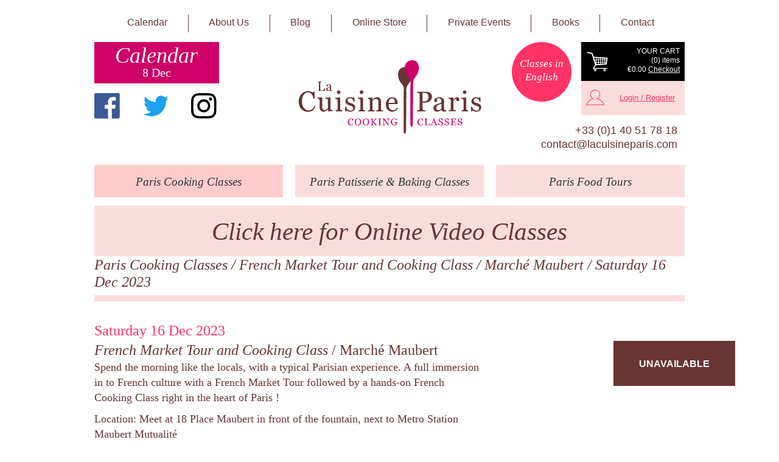

--- FILE ---
content_type: text/html; charset=UTF-8
request_url: https://lacuisineparis.com/paris-cooking-classes/french-market-class/maubert/118365
body_size: 24493
content:
<!doctype html>
<html lang="en-GB">
<head>
    <meta charset="utf-8">
    <meta name="viewport" content="initial-scale=1,user-scalable=no,maximum-scale=1,width=device-width">
                                    
    <script src="https://code.jquery.com/jquery-2.2.4.min.js" integrity="sha256-BbhdlvQf/xTY9gja0Dq3HiwQF8LaCRTXxZKRutelT44="
            crossorigin="anonymous"></script>
    <link rel="apple-touch-icon" sizes="180x180" href="https://lacuisineparis.com/dist/assets/favicons/apple-touch-icon.png">
<link rel="icon" type="image/png" sizes="32x32" href="https://lacuisineparis.com/dist/assets/favicons/favicon-32x32.png">
<link rel="icon" type="image/png" sizes="16x16" href="https://lacuisineparis.com/dist/assets/favicons/favicon-16x16.png">
<link rel="shortcut icon" href="https://lacuisineparis.com/dist/assets/favicons/favicon.ico">
<meta name="theme-color" content="#ffffff">


    <script type="module">!function(){const e=document.createElement("link").relList;if(!(e&&e.supports&&e.supports("modulepreload"))){for(const e of document.querySelectorAll('link[rel="modulepreload"]'))r(e);new MutationObserver((e=>{for(const o of e)if("childList"===o.type)for(const e of o.addedNodes)if("LINK"===e.tagName&&"modulepreload"===e.rel)r(e);else if(e.querySelectorAll)for(const o of e.querySelectorAll("link[rel=modulepreload]"))r(o)})).observe(document,{childList:!0,subtree:!0})}function r(e){if(e.ep)return;e.ep=!0;const r=function(e){const r={};return e.integrity&&(r.integrity=e.integrity),e.referrerpolicy&&(r.referrerPolicy=e.referrerpolicy),"use-credentials"===e.crossorigin?r.credentials="include":"anonymous"===e.crossorigin?r.credentials="omit":r.credentials="same-origin",r}(e);fetch(e.href,r)}}();</script>
<script>!function(){var e=document.createElement("script");if(!("noModule"in e)&&"onbeforeload"in e){var t=!1;document.addEventListener("beforeload",(function(n){if(n.target===e)t=!0;else if(!n.target.hasAttribute("nomodule")||!t)return;n.preventDefault()}),!0),e.type="module",e.src=".",document.head.appendChild(e),e.remove()}}();</script>
<script src="https://lacuisineparis.com/dist/assets/polyfills-legacy-65b5b009.js" nomodule onload="e=new CustomEvent(&#039;vite-script-loaded&#039;, {detail:{path: &#039;vite/legacy-polyfills-legacy&#039;}});document.dispatchEvent(e);"></script>
<script type="module" src="https://lacuisineparis.com/dist/assets/app-f37a96ac.js" crossorigin onload="e=new CustomEvent(&#039;vite-script-loaded&#039;, {detail:{path: &#039;src/js/main.js&#039;}});document.dispatchEvent(e);"></script>
<link href="https://lacuisineparis.com/dist/assets/main-800cfd1e.css" rel="stylesheet">
<script src="https://lacuisineparis.com/dist/assets/app-legacy-114dbaed.js" nomodule onload="e=new CustomEvent(&#039;vite-script-loaded&#039;, {detail:{path: &#039;src/js/main-legacy.js&#039;}});document.dispatchEvent(e);"></script>
<title>Marché Maubert on 16 December 2023 / French Market Tour and Cooking Class / Paris Cooking Classes</title>
<script>dataLayer = [];
(function(w,d,s,l,i){w[l]=w[l]||[];w[l].push({'gtm.start':
new Date().getTime(),event:'gtm.js'});var f=d.getElementsByTagName(s)[0],
j=d.createElement(s),dl=l!='dataLayer'?'&l='+l:'';j.async=true;j.src=
'https://www.googletagmanager.com/gtm.js?id='+i+dl;f.parentNode.insertBefore(j,f);
})(window,document,'script','dataLayer','GTM-WN2VZSX');
</script><meta name="generator" content="SEOmatic">
<meta name="referrer" content="no-referrer-when-downgrade">
<meta name="robots" content="all">
<meta content="en_GB" property="og:locale">
<meta content="La Cuisine Paris" property="og:site_name">
<meta content="website" property="og:type">
<meta content="https://lacuisineparis.com/paris-cooking-classes/french-market-class/maubert/118365" property="og:url">
<meta content="Marché Maubert on 16 December 2023 / French Market Tour and Cooking Class / Paris Cooking Classes" property="og:title">
<meta name="twitter:card" content="summary_large_image">
<meta name="twitter:creator" content="@">
<meta name="twitter:title" content="Marché Maubert on 16 December 2023 / French Market Tour and Cooking Class / Paris Cooking Classes">
<link href="https://lacuisineparis.com/paris-cooking-classes/french-market-class/maubert/118365" rel="canonical">
<link href="https://lacuisineparis.com/" rel="home">
<link type="text/plain" href="https://lacuisineparis.com/humans.txt" rel="author"></head>

<body><noscript><iframe src="https://www.googletagmanager.com/ns.html?id=GTM-WN2VZSX"
height="0" width="0" style="display:none;visibility:hidden"></iframe></noscript>




    <header class="sitewide">
        <div class="container">
            <div class="row hidden-lg hidden-md" id="toprow">
                <div class="col-sm-11 col-xs-10">
                    <a id="headercartlink-xs" class="" href="https://lacuisineparis.com/cart">
                        <div class="svg-container">
    <svg id="cart-svg" width="38" height="32" viewBox="0 0 38 32">
        <path class="svg-fg" fill="#FFFFFF"
              d="M2 2.8l6.6 1.3 5.5 16.9c0 0.1 0 0.1 0 0.2l-3.2 5c-0.2 0.1-0.3 0.3-0.3 0.6l0 0c0 0.4 0.3 0.7 0.7 0.7h1.6c-0.5 0.4-0.9 1-0.9 1.7 0 1.2 0.9 2.1 2.1 2.1 1.2 0 2.1-0.9 2.1-2.1 0-0.7-0.4-1.4-0.9-1.7h12.5c-0.5 0.4-0.9 1-0.9 1.7 0 1.2 0.9 2.1 2.1 2.1 1.2 0 2.1-0.9 2.1-2.1 0-0.7-0.4-1.4-0.9-1.7h2.5c0.4 0 0.7-0.3 0.7-0.7l0 0c0-0.4-0.3-0.7-0.7-0.7H12.6l2.8-4.2 15.6-1c0 0 0 0 0.1 0 0.5 0.1 0.9-0.2 1-0.7l1.6-9.1c0 0 0-0.1 0-0.1l0 0c0.1-0.5-0.2-0.9-0.7-1 -0.1 0-0.3 0-0.4 0L11.9 8.6l-0.8-2.4L10.2 3.3c-0.1-0.2-0.2-0.3-0.3-0.4C9.8 2.7 9.6 2.6 9.4 2.5L2.3 1.1C1.9 1 1.4 1.3 1.4 1.8S1.6 2.7 2 2.8zM29 27.9c0.7 0 1.2 0.5 1.2 1.2s-0.5 1.2-1.2 1.2c-0.7 0-1.2-0.5-1.2-1.2S28.4 27.9 29 27.9zM14.1 27.9c0.7 0 1.2 0.5 1.2 1.2s-0.5 1.2-1.2 1.2c-0.7 0-1.2-0.5-1.2-1.2S13.5 27.9 14.1 27.9zM29.6 17.7h1.2l-0.3 1.5 -0.9 0.1V17.7zM29.6 13.9h1.9l-0.5 2.9h-1.4V13.9zM29.6 11.5l2.3 0.2 -0.2 1.3h-2V11.5zM26.3 17.7h2.5v1.6l-2.5 0.2V17.7zM26.3 13.9h2.5v2.9h-2.5V13.9zM26.3 11.3l2.5 0.2v1.5h-2.5V11.3zM23 17.7h2.5v1.8l-2.5 0.2V17.7zM23 13.9h2.5v2.9H23V13.9zM23 11l2.5 0.2v1.8H23V11zM19.7 17.7h2.5v2l-2.5 0.2V17.7zM19.7 13.9h2.5v2.9h-2.5V13.9zM19.7 10.8l2.5 0.2v2h-2.5V10.8zM16.3 17.7h2.5v2.2l-2.5 0.2V17.7zM16.3 13.9h2.5v2.9h-2.5V13.9zM16.3 10.6l2.5 0.2v2.2h-2.5V10.6zM14.9 17.7h0.5v1.7L14.9 17.7zM14.5 20.3l0 0h0l0 0C14.6 20.2 14.6 20.2 14.5 20.3zM13.7 13.9h1.8v2.9h-0.9L13.7 13.9zM12.5 10.3l3.5 0.2 -0.5 0v2.4h-2.1l-0.8-2.5L12.5 10.3z"/>
        <circle class="svg-fg" fill="#FFFFFF" cx="29" cy="29.2" r="0.8"/>
        <circle class="svg-fg" fill="#FFFFFF" cx="14.1" cy="29.2" r="0.8"/>
        <polygon class="svg-fg" fill="#FFFFFF" points="40.1 21.2 40.1 21.2 40.1 21.2 40.1 21.2 40.1 21.2 40.1 21.2 "/>
    </svg>
</div>                        Cart
                    </a>

                    <div id="header-user-mobile"></div>
                </div>
                <div class="col-sm-1 col-xs-2">
                    <a href="#" id="menubutton" class="btn-navbar collapsed hidden-lg hidden-md" data-toggle="collapse"
                       data-target="#mainnav" title="Menu">
                        <div class="svg-container">
    <svg id="menubuttonsvg" width="29" height="16" viewBox="0 0 29 16">
        <rect fill="#000000" width="28.5" height="2.6"/>
        <rect y="6.4" fill="#000000" width="28.5" height="2.6"/>
        <rect y="12.8" fill="#000000" width="28.5" height="2.6"/>
    </svg>
</div>                    </a>
                </div>
            </div>

            <nav id="mainnav" class="nav-collapse row">

                <div class="col-md-12 col-md-push-0 col-sm-8 col-sm-push-2 col-xs-12 col-xs-push-0">
                    <a href="https://lacuisineparis.com/paris-cooking-classes"
                       class="active hidden-lg hidden-md">Paris
                        Cooking Classes</a>
                    <a href="https://lacuisineparis.com/paris-baking-pastry-classes"
                       class="active hidden-lg hidden-md">Paris
                        Patisserie &amp; Baking Classes</a>
                    <a href="https://lacuisineparis.com/paris-food-tours"
                       class="active hidden-lg hidden-md">Paris
                        Food
                        Tours</a>
                    <a href="https://lacuisineparis.com/calendar"
                       class="">Calendar</a>
                    <a href="https://lacuisineparis.com/about-us" class="">About
                        Us</a>
                    <a href="https://lacuisineparis.com/blog" class="">Blog</a>
                    <a href="https://lacuisineparis.com/shop" class="">Online Store</a>
                    <a href="https://lacuisineparis.com/private-events"
                       class="">Private
                        Events</a>
                    <a href="https://lacuisineparis.com/about-us/books"
                       class="">Books</a>
                    <a href="https://lacuisineparis.com/contact"
                       class="">Contact</a>
                </div>

            </nav>

            <div class="row">
                <div class="col-md-3 hidden-sm hidden-xs">
                    <a href="https://lacuisineparis.com/calendar" id="headercalendarlink-md">
                        <p class="title">Calendar</p>
                        <p class="date">8 Dec</p>
                    </a>
                    <section id="headersocial">
                        <a class="social facebook" href="https://www.facebook.com/LaCuisineParis/"
                           target="_blank" title="Find us on Facebook"><div class="svg-container">
    <svg id="facebook-svg" width="48" height="48" viewBox="0 0 48 48">
        <path class="svg-fg" fill="#3b5998"
              d="M45 47.6c1.5 0 2.6-1.2 2.6-2.6V2.6C47.6 1.2 46.5 0 45 0H2.6C1.2 0 0 1.2 0 2.6v42.4c0 1.5 1.2 2.6 2.6 2.6H45z"/>
        <path class="svg-bg" fill="#FFFFFF"
              d="M32.9 47.6V29.2h6.2l0.9-7.2h-7.1v-4.6c0-2.1 0.6-3.5 3.6-3.5l3.8 0v-6.4c-0.7-0.1-2.9-0.3-5.5-0.3-5.5 0-9.2 3.4-9.2 9.5v5.3h-6.2v7.2h6.2v18.4H32.9z"/>
    </svg>
</div></a>
                        <a class="social twitter" href="https://twitter.com/lacuisineparis" target="_blank" title="Twitter"><div class="svg-container">
    <svg id="twitter-svg" width="48" height="48" viewBox="0 0 48 48">
        <path class="svg-fg" fill="#1da1f2"
              d="M48 9.4c-1.7 0.8-3.6 1.3-5.6 1.5 2-1.2 3.6-3.1 4.3-5.4 -1.9 1.1-4 1.9-6.2 2.4C38.8 6 36.2 4.9 33.4 4.9c-5.4 0-9.7 4.4-9.7 9.7 0 0.8 0.1 1.5 0.3 2.2C15.9 16.4 8.7 12.5 3.9 6.6c-0.8 1.4-1.3 3.1-1.3 4.9 0 3.4 1.7 6.4 4.3 8.1 -1.6 0-3.1-0.5-4.4-1.2 0 0 0 0.1 0 0.1 0 4.7 3.4 8.7 7.8 9.5 -0.8 0.2-1.7 0.3-2.6 0.3 -0.6 0-1.2-0.1-1.8-0.2 1.2 3.9 4.8 6.7 9.1 6.8 -3.3 2.6-7.5 4.2-12.1 4.2 -0.8 0-1.6 0-2.3-0.1 4.3 2.8 9.4 4.4 14.9 4.4 17.9 0 27.7-14.8 27.7-27.7 0-0.4 0-0.8 0-1.3C45.1 13.1 46.7 11.4 48 9.4z"/>
    </svg>
</div></a>
                        <a class="social instagram" href="https://www.instagram.com/lacuisineparis"
                           target="_blank" title="Instagram"><div class="svg-container">
    <svg id="instagram-svg" width="48" height="48" viewBox="0 0 48 48">
        <path class="svg-fg" fill="#000000"
              d="M23.8 4.3c6.4 0 7.1 0 9.6 0.1 2.3 0.1 3.6 0.5 4.4 0.8 1.1 0.4 1.9 0.9 2.7 1.8 0.8 0.8 1.4 1.6 1.8 2.7 0.3 0.8 0.7 2.1 0.8 4.4 0.1 2.5 0.1 3.3 0.1 9.6 0 6.4 0 7.1-0.1 9.6-0.1 2.3-0.5 3.6-0.8 4.4-0.4 1.1-0.9 1.9-1.8 2.7s-1.6 1.4-2.7 1.8c-0.8 0.3-2.1 0.7-4.4 0.8-2.5 0.1-3.3 0.1-9.6 0.1s-7.1 0-9.6-0.1c-2.3-0.1-3.6-0.5-4.4-0.8-1.1-0.4-1.9-0.9-2.7-1.8-0.8-0.8-1.3-1.6-1.8-2.7-0.3-0.8-0.7-2.1-0.8-4.4-0.1-2.5-0.1-3.3-0.1-9.6 0-6.4 0-7.1 0.1-9.6 0.1-2.3 0.5-3.6 0.8-4.4C5.7 8.7 6.2 7.9 7 7c0.8-0.8 1.6-1.3 2.7-1.8 0.8-0.3 2.1-0.7 4.4-0.8C16.7 4.3 17.5 4.3 23.8 4.3M23.8 0C17.4 0 16.5 0 14 0.1 11.5 0.3 9.7 0.7 8.2 1.3 6.7 1.9 5.3 2.7 4 4S1.9 6.7 1.3 8.2C0.7 9.7 0.3 11.5 0.1 14 0 16.5 0 17.4 0 23.8c0 6.5 0 7.3 0.1 9.8 0.1 2.5 0.5 4.3 1.1 5.8 0.6 1.6 1.4 2.9 2.7 4.2s2.7 2.1 4.2 2.7c1.5 0.6 3.2 1 5.8 1.1 2.5 0.1 3.4 0.1 9.8 0.1 6.5 0 7.3 0 9.8-0.1 2.5-0.1 4.3-0.5 5.8-1.1 1.6-0.6 2.9-1.4 4.2-2.7s2.1-2.7 2.7-4.2c0.6-1.5 1-3.2 1.1-5.8 0.1-2.5 0.1-3.4 0.1-9.8 0-6.5 0-7.3-0.1-9.8-0.1-2.5-0.5-4.3-1.1-5.8-0.6-1.6-1.4-2.9-2.7-4.2S41 1.9 39.4 1.3c-1.5-0.6-3.2-1-5.8-1.1C31.1 0 30.3 0 23.8 0L23.8 0zM23.8 11.6c-6.8 0-12.2 5.5-12.2 12.2 0 6.8 5.5 12.2 12.2 12.2 6.8 0 12.2-5.5 12.2-12.2C36.1 17.1 30.6 11.6 23.8 11.6zM23.8 31.8c-4.4 0-7.9-3.6-7.9-7.9 0-4.4 3.6-7.9 7.9-7.9 4.4 0 7.9 3.6 7.9 7.9C31.8 28.2 28.2 31.8 23.8 31.8z"/>
        <circle fill="#000000" cx="36.5" cy="11.1" r="2.9"/>
    </svg>
</div></a>
                    </section>
                </div>
                <div class="col-md-4 col-md-push-1 col-sm-6 col-sm-push-3 col-xs-10 col-xs-push-1">
                    <div id="sitelogo"><a href="https://lacuisineparis.com/" title="La Cuisine Paris Cooking Classes"><div class="svg-container logo">
    <svg id="logo-svg" width="390" height="153" viewBox="0 0 390 153">
        <path fill="#673535"
              d="M60.9 57.8c-0.1 1.2-0.2 2.4-0.3 3.5 0 0.3 0.1 2.2-0.3 2.2 -2.5 0-5 0-7.4 0 -2.4 0-4.9 0-7.3 0 -0.3 0-0.1-0.6-0.1-0.8 0-0.2 2-0.3 2.4-0.9 0.3-0.6 0.2-1.7 0.2-2.4 0-3 0-6 0-9.1 0-1 0-1.9 0-2.9 0-0.5 0-1.1-0.5-1.4 -0.5-0.4-1.2-0.5-1.8-0.6 -0.4-0.1-0.3-0.4-0.3-0.8 0-0.3 2.3-0.1 2.6-0.1 1.5 0 3 0 4.6 0 0.3 0 0.6 0 0.9 0 0 0 0 0.6 0 0.7 0 0.5-0.5 0.3-1 0.4 -1 0.2-1.7 0.5-1.7 1.6 0 0.2 0 0.5 0 0.7 0 3.8 0 7.6 0 11.3 0 0.5 0 1 0 1.5 0 0.7 0.1 1.4 0.9 1.7 0.8 0.3 1.8 0.2 2.6 0.2 0.9 0 1.8-0.1 2.6-0.4 0.7-0.3 1.1-1 1.5-1.7 0.5-0.8 1-1.6 1.3-2.4C60 57.7 60.6 57.8 60.9 57.8zM75.6 63.3c-1.1 0.4-2.3 0.8-3.4 0.3 -0.5-0.2-0.9-0.6-1.1-1.1 0-0.1-0.1-0.6-0.2-0.6 -0.1 0-0.6 0.6-0.7 0.7 -1.8 1.5-5.2 2.1-6.6-0.3 -0.6-1-0.6-2.4-0.1-3.4 0.5-1.1 1.6-1.7 2.8-2.1 1.2-0.4 2.3-0.8 3.5-1.2 0.4-0.2 0.8-0.3 1.2-0.5 0.1-0.2 0-0.7 0-0.9 0-0.9-0.1-1.8-0.7-2.5 -0.9-1-2.5-1-3.6-0.3 -0.4 0.3 0 1.2 0.1 1.6 0 0.5-0.1 1-0.6 1.3 -1.1 0.7-2.3 0-2.3-1.3 0-1.3 1.4-2.2 2.4-2.6 1.4-0.6 2.9-0.6 4.3-0.3 3.3 0.6 3 4.2 2.9 6.7 0 0.8 0 1.5 0 2.3 0 0.8-0.2 2 0.2 2.7 0.4 0.7 1.1 0.7 1.8 0.7C75.8 62.4 75.6 62.9 75.6 63.3zM70.9 56.2c-1.9 0.6-4.8 1.3-5.1 3.7 -0.2 2.2 2 3.2 3.8 2.1 0.5-0.3 1.2-0.7 1.2-1.3 0-0.5 0-1 0-1.5C70.9 58.1 70.9 57.1 70.9 56.2z"/>
        <path fill="#673535"
              d="M24.7 107.1c-5.8 0-11.2-2.9-14.6-7.5 -3.4-4.8-4.5-10.7-3.9-16.5 0.5-5.5 2.9-10.9 7.2-14.5 4.5-3.8 10.7-5.2 16.4-3.9 0.6 0.1 6.1 2.1 5.9 2.4 0.3-0.5 0.8-1.9 1.5-1.9 0.3 0 2-0.2 2 0.1 0 0.7 0 1.4 0 2.1 0.1 4.1 0.1 8.3 0.2 12.4 -0.6 0-1.2 0-1.8 0 -0.1 0-0.5 0.1-0.6 0 -0.2-0.7-0.4-1.5-0.6-2.2 -0.8-2.7-1.9-5.5-3.8-7.7 -3.8-4.3-10.4-3.9-14.5-0.1 -4.2 3.9-5.2 10.1-5.3 15.6 -0.1 5.6 1.5 11.7 5.9 15.6 3.1 2.7 7.4 3.7 11.4 2.6 4.2-1.2 7.2-4.7 8.7-8.7 0.4 0.2 0.9 0.4 1.3 0.6 0.2 0.1 0.5 0.2 0.7 0.3 0.3 0.2-0.2 0.8-0.3 1 -0.9 2.1-2.1 4-3.7 5.7C33.8 105.8 29.2 107.1 24.7 107.1zM76.8 105.6c-2.5 0.2-5 0.3-7.5 0.5 -0.6 0-2 0.5-2.3-0.3 -0.1-0.3 0-1.1 0-1.4 0-0.7 0-1.4 0-2.1 0-0.3-0.3 0-0.4 0.1 -0.5 0.5-1 1-1.6 1.5 -1.1 1-2.5 1.8-3.9 2.3 -2.2 0.8-5.1 0.8-7.2-0.2 -3.7-1.7-4.3-6-4.3-9.6 0-2.8 0-5.6 0-8.5 0-2.1 0.6-5.6-1.1-7.2 -0.9-0.9-2.2-1-3.4-1.1 -0.2-0.3 0-1.4 0-1.8 0-0.2 2-0.2 2.3-0.3 1.6-0.1 3.2-0.2 4.7-0.3 0.4 0 2.2-0.4 2.5-0.1 0.5 0.5 0.4 0.7 0.4 1.4 0 1.1 0 2.3 0 3.4 0 3.2 0 6.4 0 9.6 0 1.9 0 3.8 0 5.7 0 2.2 0.6 4.5 2.5 5.6 2.1 1.3 5.2 0.4 7.1-1.1 1-0.8 2.3-1.8 2.3-3.1 0-1.1 0-2.2 0-3.3 0-3.1 0-6.3 0-9.4 0-2.5 0.3-5.9-3.1-6.1 -0.6 0-1.3-0.1-1.9-0.1 -0.5 0-0.4-0.1-0.4-0.5 0-0.2-0.1-1.4 0-1.4 1-0.1 2-0.1 3-0.2 1.6-0.1 3.2-0.2 4.8-0.3 0.6 0 1.2-0.1 1.7-0.1 0.2 0 0.6-0.1 0.8-0.1 0.6 0.2 0.4 0.8 0.4 1.3 0 1 0 2 0 3 0 5.8 0 11.6 0 17.4 0 0.9-0.1 1.9 0.3 2.8 0.7 1.5 2.2 1.9 3.7 2 0.5 0 0.3 0.4 0.3 0.9C76.8 104.9 76.8 105.3 76.8 105.6zM96.5 106.1c-4.6 0-9.1 0-13.7 0 -0.1 0-0.1-0.9-0.1-1 0-0.3 0-0.6 0-0.8 0-0.1 1.8-0.2 2-0.2 1.7-0.3 2.2-1.5 2.2-3.1 0-2.5 0-5 0-7.4 0-2.9 0-5.7 0-8.6 0-0.8 0.1-1.6-0.2-2.4 -0.4-1.1-1.3-1.9-2.4-2.2 -0.6-0.2-1.3-0.3-1.9-0.4 -0.6-0.1-0.6 0-0.6-0.6 0-0.1 0-1.4 0-1.4 0.3 0 0.7 0 1-0.1 1.5-0.1 2.9-0.2 4.4-0.3 1.4-0.1 2.7-0.2 4.1-0.3 0.4 0 1 0 1 0.5 0 5.2 0 10.4 0 15.6 0 2.3 0 4.6 0 6.9 0 1 0 2.1 0.9 2.8 0.3 0.2 3.3 1.2 3.3 1.1 0 0.6 0 1.2 0 1.9C96.5 106.1 96.5 106.1 96.5 106.1zM92.9 66.1c0 2-1.4 3.9-3.5 4.1 -2 0.1-3.8-1.6-3.9-3.5 -0.1-2 1.3-4.1 3.3-4.2C91 62.2 92.9 63.9 92.9 66.1zM121.2 92.2c4 3.5 2.9 9.8-1.2 12.7 -4.1 2.9-10.7 2.7-14.6-0.6 -0.2 0.6-0.4 1.2-0.5 1.8 -0.1 0.2-1.3 0.1-1.6 0.1 -0.4 0-0.6 0.2-0.6-0.2 0-0.5 0-1.1 0-1.7 -0.1-2.7-0.2-5.3-0.2-8 0.6 0 1.2 0 1.8 0 0.4 0 0.3 0.5 0.4 0.8 0.2 0.7 0.6 1.5 0.9 2.1 1.2 2.3 3.3 4.5 5.9 5.2 2.2 0.6 5.3 0.3 6.9-1.6 1.6-2 1.1-5.2-0.9-6.7 -4.4-3-11.6-2.5-13.8-8.3 -1.9-5.3 2.3-10.2 7.5-10.9 2.6-0.3 5.6 0.1 7.9 1.4 0.2-0.5 0.4-1 0.7-1.5 0.1-0.1 1.4 0 1.6 0 0.4 0 0.5-0.1 0.5 0.3 0 0.5 0.1 1.1 0.1 1.6 0.1 2.4 0.2 4.9 0.3 7.3 -0.4 0-0.7 0-1.1 0 -0.5 0-0.9 0.2-1-0.3 -0.4-1.6-1-3.1-2.1-4.3 -2.1-2.3-6.2-3.4-8.8-1.3 -1.4 1.1-1.8 2.7-1.4 4.4 0.4 1.7 2 2.6 3.5 3.3C114.5 89.1 118.4 89.7 121.2 92.2 122 92.9 120.4 91.5 121.2 92.2zM144.1 106.1c-4.6 0-9.1 0-13.7 0 -0.1 0-0.1-0.9-0.1-1 0-0.3 0-0.6 0-0.8 0-0.1 1.8-0.2 2-0.2 1.7-0.3 2.2-1.5 2.2-3.1 0-2.5 0-5 0-7.4 0-2.9 0-5.7 0-8.6 0-0.8 0.1-1.6-0.2-2.4 -0.4-1.1-1.3-1.9-2.4-2.2 -0.6-0.2-1.3-0.3-1.9-0.4 -0.6-0.1-0.6 0-0.6-0.6 0-0.1 0-1.4 0-1.4 0.3 0 0.7 0 1-0.1 1.5-0.1 2.9-0.2 4.4-0.3 1.4-0.1 2.7-0.2 4.1-0.3 0.4 0 1 0 1 0.5 0 5.2 0 10.4 0 15.6 0 2.3 0 4.6 0 6.9 0 1 0 2.1 0.9 2.8 0.3 0.2 3.3 1.2 3.3 1.1 0 0.6 0 1.2 0 1.9C144.1 106.1 144.1 106.1 144.1 106.1zM140.5 66.1c0 2-1.4 3.9-3.5 4.1 -2 0.1-3.8-1.6-3.9-3.5 -0.1-2 1.3-4.1 3.3-4.2C138.6 62.2 140.5 63.9 140.5 66.1zM181.4 106.1c-4.6 0-9.2 0-13.8 0 -0.2 0-0.1-0.7-0.1-0.9 0-0.3 0-0.6 0-1 0-0.2 1.5-0.2 1.8-0.2 1.8-0.2 2.6-1.3 2.6-3.1 0-2.6 0-5.2 0-7.8 0-2.2 0-4.3 0-6.5 0-2.3-0.8-4.8-3-5.9 -2.3-1.1-5.3 0-7.2 1.4 -1 0.7-2.1 1.8-2.1 3.1 0 1.1 0 2.2 0 3.3 0 3.1 0 6.3 0 9.4 0 0.9 0 1.9 0 2.8 0 1.9 1.1 2.9 2.9 3.3 0.2 0 1.5 0.1 1.5 0.3 0 0.3 0 0.6 0 1 0 0.2 0.2 0.9-0.1 0.9 -0.9 0-1.9 0-2.8 0 -3.1 0-6.1 0-9.2 0 -0.1 0-1.9 0-1.9 0 0-0.6 0-1.2 0-1.8 0 0 2.9-0.5 3.3-0.8 1.4-1.1 0.9-4.7 0.9-6.3 0-3.2 0-6.3 0-9.5 0-2 0.5-5-0.9-6.6 -0.8-1-2-1.2-3.2-1.3 -0.5 0-0.3-0.1-0.3-0.5 0-0.4 0-0.8 0-1.2 0-0.4 1.7-0.3 2.1-0.3 1.6-0.1 3.2-0.2 4.7-0.3 0.6 0 1.2-0.1 1.8-0.1 0.2 0 0.6-0.1 0.8-0.1 0.4 0.2 0.4 0.6 0.4 0.9 0 0.8 0 1.6 0 2.3 0 0.2-0.1 1.2 0.1 1.2 0.3 0 0.9-0.8 1.1-1 0.6-0.5 1.1-1.1 1.7-1.6 3.6-2.9 10.3-3.6 13.2 0.7 1.7 2.6 1.7 5.7 1.7 8.7 0 3.6 0 7.2 0 10.8 0 1-0.2 2.4 0.3 3.4 0.7 1.2 2.5 1.5 3.8 1.5C181.6 104.5 181.4 105.8 181.4 106.1zM212.6 99.4c-2.7 5.1-7.7 7.9-13.4 7.4 -5.7-0.6-9.8-4.5-11.2-10 -1.5-5.7-0.5-12.4 3.9-16.6 3.9-3.7 10.5-4.6 15.2-1.6 4.2 2.6 4.8 7.5 4.8 12.1 0 0.6-0.5 0.3-1 0.3 -1.2 0-2.3 0-3.5 0 -4.8 0-9.6 0-14.4 0 0 4.6 1.2 10.3 6 12.1 2.1 0.8 4.8 0.9 6.9 0 2.1-0.9 3.5-2.9 4.6-4.9C211.2 98.6 211.9 99 212.6 99.4zM206.2 88.6c0-4.2-1.2-10-6.5-9.5 -4.7 0.4-6.5 5.5-6.6 9.5C197.4 88.6 201.8 88.6 206.2 88.6z"/>
        <path fill="#673535"
              d="M283.4 75.3c0 5.8-3.8 10.3-9.2 12 -3.4 1-6.9 0.8-10.4 0.8 0.1 0-0.3 12.1 0.1 13.7 0.3 1.1 1.1 1.6 2.1 1.9 0.4 0.1 3.7 0.4 3.7 0.5 0 0.6 0 1.3 0 1.9 0 0.2-0.2 0.1-0.3 0.1 -2.5 0-5 0-7.4 0 -2.9 0-5.7 0-8.6 0 -0.5 0-1.2 0.2-1.2-0.3 0-0.3-0.2-1.5 0-1.7 1.2-0.1 2.5-0.1 3.7-0.5 2.2-0.8 1.8-3.4 1.8-5.2 0-2.6 0-5.2 0-7.9 0-5.8 0-11.7 0-17.5 0-0.6 0-1.2 0-1.8 0-1.8-0.5-2.9-2.4-3.4 -0.4-0.1-3.3-0.5-3.3-0.6 0-0.6 0-1.3 0-1.9 0 0 1.3 0 1.4 0 5.5 0 11 0 16.5 0 2.6 0 5.2 0.2 7.6 1.3C281 68.1 283.4 71.3 283.4 75.3zM274.6 82.3c3.1-4.4 2-12.5-3.6-14.3 -1.7-0.5-3.5-0.4-5.2-0.4 -0.4 0-2.1-0.3-2.1 0.2 0 5.3 0 10.7 0 16 0 0.6 0 1.1 0 1.7 0 0.3 1.5 0.1 1.8 0.1C268.8 85.6 272.6 85.3 274.6 82.3 275.3 81.3 274 83.2 274.6 82.3zM313.2 105.6c-2.4 0.9-5.2 1.8-7.6 0.5 -1-0.5-1.7-1.3-2.1-2.4 -0.1-0.3-0.2-1.1-0.5-1.2 -0.6 0.6-1.2 1.2-1.8 1.7 -3.8 3.1-10.9 4.1-13.8-0.8 -1.3-2.2-1.3-5.4-0.1-7.7 1.2-2.3 3.5-3.5 5.9-4.3 2.5-0.9 5-1.6 7.4-2.6 0.8-0.3 1.7-0.6 2.4-1 0.2-0.3 0-1.4 0-1.8 0-2-0.2-4-1.5-5.5 -1.7-2-4.7-2.1-7-0.9 -0.3 0.2-1 0.4-1 0.9 0 0.6 0.2 1.2 0.4 1.9 0.3 1.4 0.3 2.8-0.9 3.7 -0.9 0.7-2.2 0.9-3.2 0.6 -1.2-0.4-1.8-1.7-1.9-2.9 -0.2-2.7 2.5-4.7 4.7-5.7 2.7-1.2 5.6-1.4 8.5-1.1 2.6 0.3 5.1 1.5 6.4 3.9 1.3 2.5 1.1 5.6 1 8.3 0 1.9-0.1 3.8-0.1 5.7 0 2.1-0.3 4.3 0 6.3 0.3 2 1.9 2.5 3.7 2.5 0.1 0 1.2 0 1.2 0 0 0.2 0 0.3 0 0.5C313.2 104.8 313.2 105.2 313.2 105.6zM303.1 90.4c-4 1.2-10.1 2.8-10.8 7.7 -0.3 2 0.2 4.2 2.1 5.1 1.9 1 4.4 0.5 6.2-0.7 1-0.7 2.3-1.5 2.4-2.8 0-1.1 0-2.2 0.1-3.3C303 94.4 303 92.4 303.1 90.4zM340.2 81.3c0 2.2-1.2 4-3.6 3.7 -1-0.1-1.9-0.6-2.4-1.6 -0.5-1-0.2-2.2 0-3.3 -2.6 0-5 2.2-6.3 4.2 -0.1 0.5 0 1.2 0 1.7 0 3 0 6 0 9 0 1.9-0.1 3.9 0 5.8 0 1.2 0.5 2.2 1.6 2.6 0.4 0.1 3.8 0.7 3.8 0.7 0 0.6 0 1.2 0 1.8 0 0.2-0.3 0.1-0.4 0.1 -4.9 0-9.7 0-14.6 0 0 0 0-1.3 0-1.4 0-0.4-0.1-0.5 0.3-0.5 0.8-0.1 1.5-0.1 2.3-0.3 1.4-0.4 1.6-1.8 1.6-3.1 0-2.6 0-5.1 0-7.7 0-2.8 0-5.6 0-8.4 0-1.1 0-2.1-0.6-3 -0.7-1.1-1.7-1.5-2.9-1.7 -0.3 0-1 0.1-1-0.3 0-0.4 0-0.8 0-1.2 0-0.4-0.1-0.5 0.3-0.5 0.5 0 1-0.1 1.5-0.1 1.6-0.1 3.1-0.2 4.7-0.3 1-0.1 2-0.1 3-0.2 0.8 0 0.4 2.6 0.4 2.9 0 0.4 0 0.8 0 1.2 0 0.6 0.3 0 0.6-0.3 1.2-1.4 2.6-2.6 4.2-3.4 1.6-0.7 3.5-1.3 5.1-0.5C339.4 78 340.2 79.7 340.2 81.3zM358.8 106.1c-4.6 0-9.1 0-13.7 0 -0.1 0-0.1-0.9-0.1-1 0-0.3 0-0.6 0-0.8 0-0.1 1.8-0.2 2-0.2 1.7-0.3 2.2-1.5 2.2-3.1 0-2.5 0-5 0-7.4 0-2.9 0-5.7 0-8.6 0-0.8 0.1-1.6-0.2-2.4 -0.4-1.1-1.3-1.9-2.4-2.2 -0.6-0.2-1.3-0.3-1.9-0.4 -0.6-0.1-0.6 0-0.6-0.6 0-0.1 0-1.4 0-1.4 0.3 0 0.7 0 1-0.1 1.5-0.1 2.9-0.2 4.4-0.3 1.4-0.1 2.7-0.2 4.1-0.3 0.4 0 1 0 1 0.5 0 5.2 0 10.4 0 15.6 0 2.3 0 4.6 0 6.9 0 1 0 2.1 0.9 2.8 0.3 0.2 3.3 1.2 3.3 1.1 0 0.6 0 1.2 0 1.9C358.8 106.1 358.8 106.1 358.8 106.1zM355.1 66.1c0 2-1.4 3.9-3.5 4.1 -2 0.1-3.8-1.6-3.9-3.5 -0.1-2 1.3-4.1 3.3-4.2C353.2 62.2 355.1 63.9 355.1 66.1zM383.4 92.2c4 3.5 2.9 9.8-1.2 12.7 -4.1 2.9-10.7 2.7-14.6-0.6 -0.2 0.6-0.4 1.2-0.5 1.8 -0.1 0.2-1.3 0.1-1.6 0.1 -0.4 0-0.6 0.2-0.6-0.2 0-0.5 0-1.1 0-1.7 -0.1-2.7-0.2-5.3-0.2-8 0.6 0 1.2 0 1.8 0 0.4 0 0.3 0.5 0.4 0.8 0.2 0.7 0.6 1.5 0.9 2.1 1.2 2.3 3.3 4.5 5.9 5.2 2.2 0.6 5.3 0.3 6.9-1.6 1.6-2 1.1-5.2-0.9-6.7 -4.4-3-11.6-2.5-13.8-8.3 -1.9-5.3 2.3-10.2 7.5-10.9 2.6-0.3 5.6 0.1 7.9 1.4 0.2-0.5 0.4-1 0.7-1.5 0.1-0.1 1.4 0 1.6 0 0.4 0 0.5-0.1 0.5 0.3 0 0.5 0.1 1.1 0.1 1.6 0.1 2.4 0.2 4.9 0.3 7.3 -0.4 0-0.7 0-1.1 0 -0.5 0-0.9 0.2-1-0.3 -0.4-1.6-1.1-3.1-2.1-4.3 -2.1-2.3-6.2-3.4-8.8-1.3 -1.4 1.1-1.8 2.7-1.4 4.4 0.4 1.7 2 2.6 3.5 3.3C376.8 89.1 380.7 89.7 383.4 92.2 384.2 92.9 382.7 91.5 383.4 92.2z"/>
        <path fill="#CC0066"
              d="M114.4 135.4c-8.1 0-8.4-13.3-0.7-14.5 0.9-0.1 1.8-0.1 2.6 0.1 0.4 0.1 0.9 0.3 1.3 0.5 0.3 0.1 0.5 0.5 0.7 0.2 0.3-0.5 0.3-0.5 0.9-0.5 0.3 0 0.2 0.1 0.2 0.3 0 1.5 0.1 3.1 0.1 4.6 -0.3 0-0.5 0-0.8 0 -0.1 0-0.4-1.4-0.5-1.6 -0.4-1.1-1.2-2.3-2.4-2.7 -2.8-0.9-4.7 1.8-5.1 4.2 -0.5 2.5-0.2 5.8 2.1 7.5 2.4 1.8 5.6 0.4 6.5-2.3 0.1 0.1 0.7 0.2 0.7 0.4 -0.3 0.8-0.7 1.5-1.2 2.1C117.7 134.8 116 135.4 114.4 135.4zM134.1 122.8c2.5 2.6 2.7 7.4 0.4 10.2 -2.4 3-7.2 3.2-9.9 0.3 -2.5-2.7-2.5-7.3-0.3-10.1C126.6 120.2 131.4 119.9 134.1 122.8 134.7 123.4 133.5 122.1 134.1 122.8zM132.6 132.6c1.4-2.3 1.4-6 0.4-8.4 -1.2-2.8-5-3.5-6.8-0.8 -1.5 2.3-1.6 6.3-0.4 8.7C127.1 134.9 130.9 135.4 132.6 132.6 133 132 132.2 133.2 132.6 132.6zM150.6 122.8c2.5 2.6 2.7 7.4 0.4 10.2 -2.4 3-7.2 3.2-9.9 0.3 -2.5-2.7-2.5-7.3-0.3-10.1C143.2 120.2 147.9 119.9 150.6 122.8 151.2 123.4 150 122.1 150.6 122.8zM149.1 132.6c1.4-2.3 1.4-6 0.4-8.4 -1.2-2.8-5-3.5-6.8-0.8 -1.5 2.3-1.6 6.3-0.4 8.7C143.7 134.9 147.5 135.4 149.1 132.6 149.5 132 148.8 133.2 149.1 132.6zM169.4 135c-1.2 0-2.4 0-3.6 0 -0.7 0-1.3-1.5-1.7-2 -0.9-1.3-1.9-2.5-3-3.7 -0.3-0.3-1.2-1.7-1.2-0.7 0 0.7 0 1.5 0 2.2 0 1-0.4 3.1 0.9 3.4 0.3 0.1 1 0 1 0.4 0 0.1 0 0.5 0 0.5 -0.5 0-1 0-1.5 0 -1.4 0-2.7 0-4.1 0 -0.2 0-0.1 0-0.1-0.2 0-0.5-0.1-0.5 0.4-0.5 0.8-0.1 1.4-0.3 1.4-1.2 0-1.1 0-2.2 0-3.3 0-1.6 0-3.1 0-4.7 0-0.6 0.3-2.3-0.4-2.7 -0.2-0.1-1.5-0.5-1.5-0.5 0-0.1 0-0.6 0-0.6 0.5 0 0.9 0 1.4 0 1.4 0 2.8 0 4.2 0 0.4 0 0.3 0.7 0 0.7 -0.9 0.1-1.7 0.2-1.7 1.3 0 1.3 0 2.7 0 4 0 0.5-0.1 1 0.5 0.5 1.2-1.1 2.4-2.2 3.5-3.5 0.5-0.6 1.7-1.9 0.4-2.2 -0.3-0.1-0.8 0.1-0.8-0.3 0-0.1-0.1-0.5 0.1-0.5 1.4 0 2.9 0 4.3 0 0.7 0 0.8-0.2 0.8 0.5 0 0.3-0.7 0.3-1 0.3 -0.6 0.1-1.1 0.4-1.5 0.9 -1.1 1.2-2.2 2.5-3.3 3.7 -0.2 0.2-0.5 0.5-0.7 0.7 0.3 0.4 0.6 0.7 0.9 1.1 0.5 0.5 0.9 1.1 1.4 1.6 1 1.2 1.9 2.7 3.1 3.7 0.5 0.4 1 0.6 1.7 0.7C169.6 134.4 169.4 134.6 169.4 135zM177.5 135c-1.1 0-2.3 0-3.4 0 -0.7 0-1.4 0-2.1 0 -0.5 0-0.7 0.2-0.7-0.3 0-0.5 0.3-0.4 0.8-0.4 0.5 0 1.1-0.1 1.3-0.6 0.1-0.3 0.1-0.7 0.1-1 0-1.4 0-2.7 0-4.1 0-1.5 0-2.9 0-4.4 0-0.3 0-0.7 0-1 0-1-1-1.2-1.9-1.3 -0.3 0-0.4-0.7 0-0.7 0.6 0 1.2 0 1.9 0 1.4 0 2.7 0 4.1 0 0.2 0 0.1 0.1 0.1 0.3 0 0.6-0.5 0.4-1 0.5 -0.8 0.2-1.1 0.5-1.1 1.3 0 1.5 0 2.9 0 4.4 0 1.6 0 3.2 0 4.8 0 0.4-0.1 0.9 0.1 1.2 0.3 0.5 1 0.5 1.5 0.6C177.7 134.4 177.5 134.4 177.5 135zM195.2 121.8c-1.3 0.1-2.1 0.6-2.2 1.9 -0.1 0.5-0.1 1.1-0.1 1.6 0 1.3 0 2.5 0 3.8 0 1.5 0 3 0 4.6 0 0.4 0 0.8 0 1.2 0 0.3-0.6 0.3-0.9 0.2 -0.4-0.2-0.9-1.2-1.2-1.6 -0.9-1.2-1.8-2.4-2.6-3.6 -1.5-2-3-4.1-4.5-6.1 0 0-0.1-0.1-0.1-0.1 0 2.4 0 4.7 0 7.1 0 0.7 0 1.6 0.2 2.3 0.2 0.5 0.5 0.8 1 0.9 0.3 0.1 1.3 0.1 1.3 0.5 0 0.6 0 0.5-0.5 0.5 -0.7 0-1.5 0-2.2 0 -0.7 0-1.4 0-2.2 0 -0.5 0-0.8 0.2-0.8-0.3 0-0.7 1.3-0.4 1.8-1 0.6-0.7 0.4-1.9 0.4-2.7 0-2.3 0.3-4.8 0-7.1 -0.1-1-0.6-1.5-1.5-1.9 -0.3-0.1-0.6-0.2-1-0.2 -0.1-0.1 0-0.5 0-0.6 0-0.1 2.3-0.1 2.6-0.1 0.3 0 1.3-0.2 1.5 0.1 0.4 0.5 0.8 1.1 1.2 1.6 2.2 3 4.4 5.9 6.6 8.9 0-1.5 0-3 0-4.5 0-1.2 0.4-4.4-0.8-5 -0.5-0.3-1.1-0.4-1.7-0.5 -0.1-0.1 0-0.7 0-0.7 0.7 0 1.4 0 2.1 0 0.9 0 1.8 0 2.7 0C195.2 121.1 195.2 121 195.2 121.8zM211.4 129.5c-0.9 0.1-1.8 0.2-1.8 1.3 -0.1 0.6 0 1.2 0 1.8 0 0.4 0 0.8 0 1.1 0 0.7-0.7 0.7-1.3 0.9 -1.2 0.4-2.5 0.7-3.8 0.7 -5.2 0-8-5.6-6.2-10.1 0.8-2.1 2.5-3.7 4.7-4.2 1.1-0.3 2.4-0.3 3.6 0 0.5 0.1 1 0.4 1.5 0.6 0.4 0.2 0.4-0.1 0.6-0.5 0.1-0.1 0.8-0.2 0.8 0.1 0 0.5 0 1.1 0 1.6 0 1 0 2.1 0.1 3.1 -0.2 0-0.4 0-0.6 0 -0.3 0-0.3-0.7-0.4-1 -0.4-1.1-0.9-2.2-1.9-2.9 -2.1-1.3-4.7-0.1-5.7 1.9 -1.9 3.8-0.4 11.8 5.3 10.2 0.4-0.1 1-0.3 1.3-0.7 0.1-0.5 0.1-1.1 0.1-1.7 0-0.6 0.1-1.5-0.2-1.9 -0.3-0.4-0.8-0.4-1.2-0.5 -0.5-0.1-0.9 0.1-0.9-0.5 0-0.5 0.1-0.4 0.5-0.4 1.3 0 2.6 0 3.9 0 0.5 0 1 0 1.5 0C211.5 128.8 211.4 129.2 211.4 129.5z"/>
        <path fill="#CC0066"
              d="M259.4 135.4c-8.1 0-8.4-13.3-0.7-14.5 0.9-0.1 1.8-0.1 2.6 0.1 0.4 0.1 0.9 0.3 1.3 0.5 0.3 0.1 0.5 0.5 0.7 0.2 0.3-0.5 0.3-0.5 0.9-0.5 0.3 0 0.2 0.1 0.2 0.3 0 1.5 0.1 3.1 0.1 4.6 -0.3 0-0.5 0-0.8 0 -0.1 0-0.4-1.4-0.5-1.6 -0.4-1.1-1.2-2.3-2.4-2.7 -2.8-0.9-4.7 1.8-5.1 4.2 -0.5 2.5-0.2 5.8 2.1 7.5 2.4 1.8 5.6 0.4 6.5-2.3 0.1 0.1 0.7 0.2 0.7 0.4 -0.3 0.8-0.7 1.5-1.2 2.1C262.7 134.8 261 135.4 259.4 135.4zM279 130.9c-0.1 1.2-0.2 2.4-0.3 3.6 0 0.2 0.1 0.5-0.2 0.5 -0.4 0-0.8 0-1.2 0 -2.9 0-5.8 0-8.7 0 -0.3 0-0.5 0-0.8 0 0 0 0-0.5 0-0.5 0-0.4 0.8-0.2 1.2-0.3 1-0.3 0.7-1.9 0.7-2.6 0-2.7 0-5.5 0-8.2 0-0.6-0.1-1-0.7-1.3 -0.1-0.1-1.1-0.3-1.1-0.3 0-0.1 0-0.6 0-0.6 1.2 0 2.4 0 3.6 0 0.6 0 1.2 0 1.9 0 0.5 0 0.4 0.1 0.4 0.6 0 0.1-1 0.2-1.2 0.3 -0.5 0.1-0.7 0.5-0.7 1.1 0 0.3 0 0.6 0 0.8 0 2.7 0 5.4 0 8.1 0 0.4 0 0.8 0 1.2 0.1 1.3 1.7 1.1 2.6 1 1.5 0 2.2-0.3 3-1.6 0.3-0.5 0.6-1 0.8-1.6C278.3 130.8 278.6 130.9 279 130.9zM294.5 135c-1.2 0-2.3 0-3.5 0 -0.6 0-1.3 0-1.9 0 -0.1 0-0.3 0-0.4 0 0 0-0.1-0.6 0-0.7 0.8-0.1 2-0.1 1.7-1.1 -0.3-0.7-0.5-1.4-0.8-2.1 -0.1-0.2-0.2-0.9-0.4-0.9 -0.6 0-1.2 0-1.9 0 -0.7 0-1.5 0-2.2 0 -0.2 0-0.4 0-0.6 0 -0.2 0-0.5 1-0.5 1.2 -0.3 0.8-1.1 2.3 0.1 2.7 0.2 0.1 1.4 0.3 1.4 0.3 0 0.1 0 0.6 0 0.6 -1.3 0-2.6 0-3.9 0 -0.4 0-0.9 0-1.3 0 0 0 0-0.6 0-0.6 0 0.1 1.3-0.4 1.5-0.6 0.8-0.6 1-1.8 1.4-2.7 0.4-1.1 0.9-2.2 1.3-3.3 0.9-2.2 1.7-4.4 2.6-6.6 0.2-0.4 0.3-0.3 0.7-0.3 0.1 0 0.2 0 0.2 0 0.1 0.2 0.1 0.4 0.2 0.6 0.3 0.9 0.7 1.8 1 2.6 0.9 2.3 1.8 4.6 2.7 6.9 0.2 0.6 0.5 1.2 0.7 1.8 0.2 0.5 0.4 0.8 0.9 1.1 0.2 0.1 1.2 0.3 1.2 0.4C294.5 134.6 294.5 134.8 294.5 135zM288.9 129.3c-0.7-1.8-1.4-3.6-2.1-5.4 -0.7 1.8-1.4 3.6-2.1 5.4C286.1 129.3 287.5 129.3 288.9 129.3zM305.3 128.6c1.6 1.8 0.9 4.6-1 5.8 -1 0.7-2.1 0.9-3.3 0.8 -0.7 0-1.4-0.2-2.1-0.5 -0.3-0.1-0.9-0.6-1.1-0.4 -0.1 0.1-0.2 0.5-0.3 0.6 -0.1 0-0.7 0-0.8 0 -0.1-0.1 0-1.1 0-1.2 0-1.2-0.1-2.4-0.1-3.5 0.2 0 0.4 0 0.6 0 0.4 0 0.4 0.7 0.5 1 0.4 1 0.9 1.9 1.8 2.5 1.6 1.1 4.5 0.9 4.7-1.4 0.2-2.5-2.1-3.1-3.9-3.8 -1.9-0.8-3.5-2-3.3-4.3 0.2-2.1 2.2-3.5 4.2-3.5 0.9 0 1.8 0.3 2.6 0.7 0.5 0.2 0.5 0.4 0.7 0 0.1-0.2 0.1-0.3 0.4-0.3 0.4 0 0.6-0.1 0.6 0.3 0 0.5 0 1 0 1.6 0 0.9 0 1.9 0 2.8 -0.7 0-0.7 0.1-1-0.6 -0.2-0.8-0.5-1.5-1-2.2 -0.9-1.2-2.9-1.8-4.1-0.6 -1.3 1.1-0.6 3.1 0.7 3.8C301.8 127 303.9 127.2 305.3 128.6 305.6 129 305 128.4 305.3 128.6zM318.1 128.6c1.6 1.8 0.9 4.6-1 5.8 -1 0.7-2.1 0.9-3.3 0.8 -0.7 0-1.4-0.2-2.1-0.5 -0.3-0.1-0.9-0.6-1.1-0.4 -0.1 0.1-0.2 0.5-0.3 0.6 -0.1 0-0.7 0-0.8 0 -0.1-0.1 0-1.1 0-1.2 0-1.2-0.1-2.4-0.1-3.5 0.2 0 0.4 0 0.6 0 0.4 0 0.4 0.7 0.5 1 0.4 1 0.9 1.9 1.8 2.5 1.4 1 4.2 1 4.7-1.1 0.5-2.5-1.7-3.3-3.6-4 -1.9-0.7-3.6-1.8-3.6-4.1 0-2.1 1.9-3.6 3.9-3.8 1-0.1 2 0.2 2.9 0.7 0.5 0.2 0.5 0.4 0.7 0 0.1-0.2 0.1-0.3 0.4-0.3 0.4 0 0.6-0.1 0.6 0.3 0 0.5 0 1 0 1.6 0 0.9 0 1.9 0 2.8 -0.7 0-0.7 0.1-1-0.6 -0.2-0.8-0.5-1.5-1-2.2 -0.9-1.2-2.9-1.8-4.1-0.6 -1.3 1.1-0.6 3.1 0.7 3.8C314.7 127 316.8 127.2 318.1 128.6 318.4 129 317.9 128.4 318.1 128.6zM334 130.9c-0.1 1.2-0.2 2.5-0.2 3.7 0 0.3 0.1 0.4-0.2 0.4 -0.4 0-0.8 0-1.3 0 -3 0-5.9 0-8.9 0 -0.4 0-0.7 0-1.1 0 -0.4 0-0.2-0.7 0.1-0.7 0.9-0.1 1.8-0.1 1.8-1.2 0-0.4 0-0.7 0-1.1 0-2.8 0-5.6 0-8.4 0-0.4 0-0.8-0.2-1.1 -0.3-0.4-0.9-0.5-1.3-0.5 -0.5-0.1-0.4-0.2-0.4-0.7 0-0.1 2.1-0.1 2.3-0.1 2.8 0 5.5 0 8.3 0 0.5 0 0.2 2.1 0.2 2.6 0 0.7 0.2 0.8-0.5 0.8 -0.3 0-0.5-0.7-0.7-1 -0.3-0.5-0.8-1.2-1.4-1.4 -0.2-0.1-4.1-0.2-4.1-0.1 0 1.2 0 2.5 0 3.7 0 0.6 0 1.1 0 1.7 0 0.3 0.9 0.1 1.2 0.1 0.9 0 1.8 0 2.3-0.8 0.1-0.2 0.4-1.4 0.5-1.4 0.1 0 0.7 0 0.7 0 0 1.3 0 2.5 0 3.8 0 0.5 0 1 0 1.6 0 0.2-0.2 0.1-0.4 0.1 -0.6 0-0.5-0.8-0.7-1.3 -0.4-1-1.3-1.1-2.2-1.1 -0.2 0-1.3-0.1-1.3 0.1 0 1.3 0 2.6 0 3.9 0 0.6-0.1 1.5 0.6 1.8 0.9 0.4 2.3 0.2 3.2 0.2 1.2-0.1 1.8-0.5 2.4-1.6 0.3-0.5 0.5-1 0.7-1.5C333.4 130.8 333.8 130.9 334 130.9zM345.7 128.6c1.6 1.8 0.9 4.6-1 5.8 -1 0.7-2.1 0.9-3.3 0.8 -0.7 0-1.4-0.2-2.1-0.5 -0.3-0.1-0.9-0.6-1.1-0.4 -0.1 0.1-0.2 0.5-0.3 0.6 -0.1 0-0.7 0-0.8 0 -0.1-0.1 0-1.1 0-1.2 0-1.2-0.1-2.4-0.1-3.5 0.2 0 0.4 0 0.6 0 0.4 0 0.4 0.7 0.5 1 0.4 1 0.9 1.9 1.8 2.5 1.6 1.1 4.5 0.9 4.7-1.4 0.2-2.5-2.1-3.1-3.9-3.8 -1.9-0.8-3.5-2-3.3-4.3 0.2-2.1 2.2-3.5 4.2-3.5 0.9 0 1.8 0.3 2.6 0.7 0.5 0.2 0.5 0.4 0.7 0 0.1-0.2 0.1-0.3 0.4-0.3 0.4 0 0.6-0.1 0.6 0.3 0 0.5 0 1 0 1.6 0 0.9 0 1.9 0 2.8 -0.7 0-0.7 0.1-1-0.6 -0.2-0.8-0.5-1.5-1-2.2 -0.9-1.2-2.9-1.8-4.1-0.6 -1.3 1.1-0.6 3.1 0.7 3.8C342.3 127 344.4 127.2 345.7 128.6 346 129 345.5 128.4 345.7 128.6z"/>
        <path fill-rule="evenodd" clip-rule="evenodd" d="M0 19.8"/>
        <path fill-rule="evenodd" clip-rule="evenodd" fill="#673535"
              d="M232.3 14.4c-6.3-1-13.1 0.1-16.9 5.7 -2.5 3.7-3.2 8.7-2.4 13.1 0.8 4.8 2.6 9.8 5.6 13.7 1.3 1.7 2.8 3.2 3.9 5.1 0.5 0.9 1 1.9 1.4 2.9 0 0.1 0.4 1.3 0.4 1.4 0 0 0 0 0 0 0.1 0.5 0.3 0.9 0.4 1.4 0.1 0.6 0 1.3 0 1.9 0 1.7 0 3.5-0.1 5.2 0 3.3-0.1 6.7-0.2 10 -0.1 6.6-0.1 13.3-0.1 19.9 0 13.3 0 26.6 0.1 39.8 0 3.3 0 6.6 0 10 0 1.5-0.1 3.1 0.2 4.6 0.3 1.3 0.6 2.8 2 3.2 1 0.4 2-0.7 2.2-1.6 0.5-1.5 0.6-3 0.6-4.6 0-3.3 0.1-6.6 0.1-9.9 0.2-13.3 0.3-26.5 0.4-39.8 0-6.7 0.1-13.3 0.1-20 0-3.3 0-6.7 0-10 0-3-0.3-6.2 0.4-9.2 0.6-2.8 2-5 3.6-7.3 1.8-2.5 3.5-5 5-7.7 2.7-5.3 4-11.3 2.5-17.1C240.2 20.3 237.4 15.6 232.3 14.4 227.9 13.8 232.3 14.4 232.3 14.4z"/>
        <path fill-rule="evenodd" clip-rule="evenodd" fill="#C93567" d="M229 146.8"/>
        <path fill-rule="evenodd" clip-rule="evenodd" fill="#C93567" d="M229.5 61.8"/>
        <path fill-rule="evenodd" clip-rule="evenodd" fill="#C93567" d="M221 49.4"/>
        <path fill-rule="evenodd" clip-rule="evenodd" fill="#C93567" d="M223.9 141.9"/>
        <path fill-rule="evenodd" clip-rule="evenodd" fill="#CC0066"
              d="M246.3 0.4c-6.3-1-13.1 0.1-16.9 5.7 -2.5 3.7-3.2 8.7-2.4 13.1 0.8 4.8 2.6 9.8 5.6 13.7 1.3 1.7 2.8 3.2 3.9 5.1 0.5 0.9 1 1.9 1.4 2.9 0 0.1 0.4 1.3 0.4 1.4 0 0 0 0 0 0 0.3 1.2 0.5 2 0.5 3.3 0 1.7 0 3.5-0.1 5.2 -0.1 3.3-0.1 6.7-0.2 10 -0.1 6.6-0.1 13.3-0.1 19.9 0 13.3 0 26.6 0.1 39.8 0 3.3 0 6.6 0 10 0 1.5-0.1 3.1 0.2 4.6 0.3 1.3 0.6 2.8 2 3.2 1 0.4 2-0.7 2.2-1.6 0.5-1.5 0.6-3 0.6-4.6 0-3.3 0.1-6.6 0.1-9.9 0.2-13.3 0.3-26.5 0.4-39.8 0-6.7 0.1-13.3 0.1-20 0-3.3 0-6.7 0-10 0-3-0.3-6.2 0.4-9.2 0.6-2.8 2-5 3.6-7.3 1.8-2.5 3.5-5 5-7.7 2.7-5.3 4-11.3 2.5-17.1C254.3 6.2 251.4 1.6 246.3 0.4 242-0.3 246.4 0.4 246.3 0.4z"/>
    </svg>
</div></a></div>
                </div>

                <div class="col-md-4 col-md-push-1 col-xs-12">
                    <div id="header-user-desktop"></div>

                    <div id="headercontactdetails">
                        <a href="tel:+33 (0)1 40 51 78 18">+33 (0)1 40 51 78 18</a>
                        <script type="text/javascript"><!--
                            var nzabikl = ['t', 'c', '@', 'o', 'l', '.', '/', 't', '>', 'e', 'p', '=', 's', 'c', 'a', 'm', 'c', 's', 'a', 'i', '"', 't', 'e', 'r', 'r', '@', 'a', 'e', 'o', 'a', 'l', 's', 't', 'c', '=', 't', 'c', 'e', 'm', 'o', 'a', 's', 'n', 'u', 'i', 'i', 'h', 'o', '"', 'l', '"', '<', 'u', 'f', 'a', ' ', 'l', 's', 'n', 'i', 'c', 'p', ' ', 'c', 'm', 'a', 'c', 'i', ':', '<', 'i', 'a', 'c', '.', 'n', '>', 'i', 'i', 'a', 'a', '"', 'a', 'l', 'n', 'r', 's', 'o', 'm'];
                            var vxdqifb = [19, 26, 65, 14, 66, 80, 85, 64, 87, 74, 75, 49, 71, 81, 53, 52, 44, 79, 46, 70, 42, 13, 5, 35, 77, 23, 62, 51, 17, 34, 45, 47, 22, 16, 7, 61, 39, 32, 9, 82, 25, 37, 18, 69, 78, 36, 3, 59, 8, 55, 50, 0, 27, 6, 10, 2, 24, 29, 60, 54, 58, 33, 43, 21, 83, 76, 63, 28, 15, 84, 30, 20, 68, 38, 31, 57, 11, 72, 1, 67, 56, 86, 12, 73, 4, 48, 40, 41];
                            var uytghtr = new Array();
                            for (var i = 0; i < vxdqifb.length; i++) {
                                uytghtr[vxdqifb[i]] = nzabikl[i];
                            }
                            for (var i = 0; i < uytghtr.length; i++) {
                                document.write(uytghtr[i]);
                            }
                            // --></script>
                        <noscript>Please enable Javascript to see the email address</noscript>
                    </div>
                </div>
            </div>

                    <nav id="mainclasslinks" class="row">
                    <div class="col-sm-4 col-xs-12">
                <a href="https://lacuisineparis.com/paris-cooking-classes" class="active">
                    <p><span class="hidden-sm">Paris</span> Cooking Classes</p>
                                    </a>
            </div>
                    <div class="col-sm-4 col-xs-12">
                <a href="https://lacuisineparis.com/paris-baking-pastry-classes" class="">
                    <p><span class="hidden-sm">Paris</span> Patisserie <span class="hidden-sm">&amp; Baking</span> Classes</p>
                                    </a>
            </div>
                    <div class="col-sm-4 col-xs-12">
                <a href="https://lacuisineparis.com/paris-food-tours" class="">
                    <p><span class="hidden-sm">Paris</span> Food Tours</p>
                                    </a>
            </div>
                <div class="hidden-lg hidden-md hidden-sm col-xs-12">
            <a href="https://lacuisineparis.teachable.com/" target="_blank">
                <p>Online Video Classes</p>
            </a>
        </div>
    </nav>

    <div class="row hidden-xs">
        <div class="col-xs-12">
            <a href="https://lacuisineparis.teachable.com/" target="_blank" class="" id="homepage-onlineclasseslink">
                Click here for Online Video Classes
            </a>
        </div>
    </div>

    <style>
        #homepage-onlineclasseslink {
            display: block;
            padding: 1rem 1rem 0.85rem;
            margin-top: -10px;
            font-family: Georgia, serif;
            font-style: italic;
            font-size: 1.25rem;
            color: #673535;
            line-height: 1.3em;
            text-decoration: none;
            text-align: center;
            background: #f9dddd;
        }

        @media (min-width: 1024px) {
            #homepage-onlineclasseslink {
                font-size: 2.55rem;
            }
        }

        #homepage-onlineclasseslink:focus, #homepage-onlineclasseslink:hover, #homepage-onlineclasseslink:active {
            background: #ffcbcb;
            text-decoration: underline;
        }
    </style>

        </div>
    </header>


    <section class="main">
            <div class="container">

        <section id="product">
            <header id="classheader" class="row">

                <div class="col-md-12">
    <h1 class="clearfix">
	<span id="breadcrumbtext">
		                            <a href="https://lacuisineparis.com/paris-cooking-classes">                                    Paris Cooking Classes
                                </a> /                                                 <a href="https://lacuisineparis.com/paris-cooking-classes/french-market-class">                                    French Market Tour and Cooking Class
                                </a> /                                                 <a href="https://lacuisineparis.com/paris-cooking-classes/french-market-class/maubert">                                    Marché Maubert
                                </a> /                                                                                     Saturday 16 Dec 2023
                                                    	</span>
            </h1>
</div>


                <div class="col-md-12">
                                                
<form method="POST" class="addtocartform">
    <input type="hidden" name="CRAFT_CSRF_TOKEN" value="TY763ec4P645i81i-53jhRigdmGH4w7SeaREE35ioZC5EaGGh_DdpQXqn5SDFXzaCt6SB6__htxW2UEY77FEt0vIDn8IFcf29WXkxfCRhco=">
    <input type="hidden" name="action" value="commerce/cart/update-cart">
    <input type="hidden" name="redirect" value="71314a28d641722b23fd90a2aeea608c16501167b41a32fa7df7205e5cca93c3cart">
    <input type="hidden" name="purchasableId" value="118366">
        <div class="productsnippet">
        <div class="row">
            <div class="col-md-12">
                <h2>Saturday 16 Dec 2023</h2>
            </div>
            <div class="col-lg-7 col-md-8 col-sm-7">
                <ul>
                    <li><span
                                class="cat-title">French Market Tour and Cooking Class</span> /                                                     Marché Maubert
                                                </li>
                                            <li class="additionaldescription"><p>Spend the morning like the locals, with a typical Parisian experience. A full immersion in to French culture with a French Market Tour followed by a hands-on French Cooking Class right in the heart of Paris !</p></li>
                                                                                                                                <li class="location"><span class="location">Location: Meet at 18 Place Maubert in front of the fountain, next to Metro Station Maubert Mutualité</span></li>                    <li><span class="time">Time: 9:30 - 13:30</span></li>
                    <li><span class="price">Price: €189.00</span> <span class="stock">Availability:
			<span class="highlight">
				    1 place left
			</span>
			</span></li>
                </ul>
            </div>
            
                <div class="col-lg-4 col-lg-push-1 col-md-4 col-sm-5 col-xs-12">
                    <div class="row">
                        <div class="col-lg-3 col-md-4 col-sm-5 col-xs-3">
                                                    </div>
                        <div class="col-lg-9 col-md-8 col-sm-7 col-xs-9">
                                                            <div class="button disabled">Unavailable</div>
                                                    </div>
                    </div>
                </div>
                    </div>
    </div>
    </form>

                </div>
            </header>

            <div class="row">
                <div class="col-lg-3 col-md-3 col-sm-4">
                                    <img src="https://assets.lacuisineparis.com/[base64]" alt="">
            </div>
<div class="col-lg-7 col-md-9 col-sm-8">
            <h2>
                            Marché Maubert
                    </h2>
                        <nav id="tabsnav" class="tabs nav-tabs courses hidden-xs clearfix" role="tablist">
                    <a href="#tab1" class="tab active" aria-controls="profile" role="tab"
               data-toggle="tab">Overview</a>
                    <a href="#tab2" class="tab" aria-controls="profile" role="tab"
               data-toggle="tab">à savoir!</a>
            </nav>
            <div class="tabcontent tab-pane  active" id="tab1" role="tabpanel">
            <h3 class="visible-xs">Overview</h3>
            <p>We believe that the best way to learn about a culture is through its food- and you cannot get more immersed in French culture than a French Market! Take a Market Food Tour with us, and afterwards enjoy a hands-on French Cooking Class right in the heart of Paris.</p>
<p>After the market, via a picturesque walk along the Seine, you will arrive at La Cuisine Paris to begin your cookery class in English where you and your classmates will use the fresh market products to prepare a gourmet meal. Throughout the class, you'll have the opportunity to learn knife skills, produce pairings and put these in to practice with a <em>mélange</em> of modern and traditional French recipes.<br /></p>
<p>After all that hard work, share your handcrafted meal with your fellow classmates - and a glass of wine! - in our lovely dining room overlooking the Seine and Notre Dame. Our French Market Class is a true culinary escapade, both in and out of the kitchen.</p>
        </div>
            <div class="tabcontent tab-pane " id="tab2" role="tabpanel">
            <h3 class="visible-xs">à savoir!</h3>
            <p>The price of the class is all inclusive of items purchased at the market for the group lunch, as well as the wine served with the meal. So unless you see something you want to buy for yourself on the market, there's no need to take your wallet out!  Please note that this is a class where there is no set menu or set recipes – we leave it to the group and the chef to be creative and choose their menu based on the most beautiful products on the market. Please be aware there is a lot of walking involved, both around the market and to the school. If you need to be sure of where the meeting point is, check out this <a href="https://maps.google.com/maps?q=18+Place+Maubert+75005+PARIS&amp;hnear=18+Place+Maubert,+75005+Paris,+France&amp;t=m&amp;z=16">google map</a>.</p>
<p>If you have any dietary requirements please let the chef know at the start of the class. </p>
        </div>
                </div>            </div>
        </section>



                    <div class="row">
                                    <div class="col-sm-3 col-xs-6">
                        <a href="https://lacuisineparis.com/paris-cooking-classes/french-market-class" class="boxlink light" id="box-french-market-class">
                            <h3>French Market Tour and Cooking Class</h3>
                            <div class="svg-container">
    <svg id="bag-svg" width="280" height="280" viewBox="0 0 280 280">
        <rect class="svg-bg" fill="#F9DEDE" width="280" height="280"/>
        <path fill="none" stroke="#673535" stroke-width="2" stroke-miterlimit="10"
              d="M190.2 158.8c0 0-1.1 32.3-9.5 59.1 -8.4 26.7-10.8 28.2-10.8 28.2s-16.7 5.6-52.5 0c-19-2.5-26.7-5.6-26.7-5.6s-3.3-0.7-6.7-10.3c-3.4-9.7-17.4-65.5-18-71.4M136.9 163.4c-2.9 0-5.8 0-8.9 0 -11.4 0-22-0.2-31.2-0.6M141.6 154.4c27.8 0.5 48.6 2.3 48.6 4.5 0 2.2-21 4-49.1 4.5M96.3 154.9c9.3-0.4 20.2-0.6 31.7-0.6 3.2 0 6.3 0 9.4 0.1M92.1 162.4c-15.3-0.8-26.3-2.1-26.3-3.6 0-1.5 10.2-2.9 25.8-3.7"/>
        <path fill="none" stroke="#673535" stroke-width="2" stroke-miterlimit="10"
              d="M127.7 110.6c-5.4 7.6-8.9 20.5-8.9 35.5 0 2.8 0.1 5.5 0.4 8.2 1.1 0 2.3 0 3.4 0 -0.2-2.6-0.4-5.4-0.4-8.1 0-13.2 3-25.1 7.4-32.3M132.2 110.4c2.1-2.3 4.5-3.6 6.9-3.6 9.2 0 16.9 18 16.9 39.3 0 2.9-0.1 5.8-0.4 8.6 1.1 0 2.3 0.1 3.4 0.1 0.3-2.8 0.4-5.7 0.4-8.7 0-23.9-8.9-42.7-20.3-42.7 -3.2 0-6.3 1.5-9 4.2"/>
        <path fill="none" stroke="#673535" stroke-width="2" stroke-miterlimit="10"
              d="M141.5 167.5l-0.9 0c0.8-6 1.1-12.5 0.8-19.3 -1.3-29.6-13.3-52.2-27.4-51.6s-24 24.3-22.7 53.8c0.2 5.6 0.9 11 1.9 16l-1 0c-0.7 0-1.2 0.6-1 1.4l2.4 10.2c0.2 0.7 0.9 1.3 1.6 1.2l6.2-0.3c0.7 0 1.2-0.6 1-1.4l-2.4-10.2c-0.2-0.7-0.9-1.3-1.6-1.2l-0.9 0c-1-5-1.7-10.4-1.9-16 -1.2-26.3 7.4-49 18.8-49.5 11.3-0.5 21.9 21.3 23 47.7 0.3 6.7-0.1 13.1-0.9 19.1l-1.1 0c-0.7 0-1.4 0.6-1.6 1.3l-2 10.3c-0.1 0.7 0.3 1.3 1.1 1.3l6.2 0c0.7 0 1.4-0.6 1.6-1.3l2-10.3C142.7 168.1 142.3 167.5 141.5 167.5z"/>
    </svg>
</div>                        </a>
                    </div>
                                    <div class="col-sm-3 col-xs-6">
                        <a href="https://lacuisineparis.com/paris-cooking-classes/french-technical-courses" class="boxlink light" id="box-french-technical-courses">
                            <h3>French Technical Classes</h3>
                            <div class="svg-container">
    <svg id="gravyboat-svg" width="280" height="280" viewBox="0 0 280 280">
        <rect class="svg-bg" fill="#F9DEDE" width="280" height="280"/>
        <path fill="none" stroke="#673535" stroke-width="2" stroke-miterlimit="10"
              d="M217.5 132.8c-10.8 1.2-13.2 12.9-19.9 21.8s-28.1 14.6-50.8 14.6 -64.4-16.7-80.5-20.7c-16.1-4.1-30.3 8.9-30.3 8.9 -0.1 3.3 6 4.8 6 4.8s7.3 2.3 15.7 14c16.2 24.9 36.7 38.1 37.5 39s2 3.4 6.9 7.2 2.6 13.7 2.6 13.7 -8.8 7.5-3 10.5c19.7 5.2 52.5 2 63 1.4 10.5-0.6 12.7-3.7 13-5.3s-5.9-4.7-6.7-8.8c-0.8-4.1 1.7-9.9 3.8-13.6 2.1-3.7 4.3-5.5 24.1-19.4 19.8-13.9 33.2-18.6 39.9-35.1C250 138.4 228.3 131.6 217.5 132.8zM226.2 168.6c-7.3 8.6-13 11.4-13 11.4s-11.2 8.6-9.8-2.4c0 0 2.9-26.7 12.5-33.8 10.1-7.5 16.1 1.4 16.8 5.5C233.5 153.5 233.8 159.6 226.2 168.6z"/>
    </svg>
</div>                        </a>
                    </div>
                                    <div class="col-sm-3 col-xs-6">
                        <a href="https://lacuisineparis.com/paris-cooking-classes/evening-classes" class="boxlink light" id="box-evening-classes">
                            <h3>Evening Classes</h3>
                            <div class="svg-container">
    <svg id="plate-svg" width="280" height="280" viewBox="0 0 280 280">
        <rect class="svg-bg" fill="#F9DEDE" width="280" height="280"/>
        <path fill="none" stroke="#673535" stroke-width="2" stroke-miterlimit="10"
              d="M52.5 122.5L51.9 94h-1.2l-1.6 28h-2l-0.6-28h-1.2l-1.6 28H42.2l-0.6-28h-1.2L38.9 122H37.1l-0.6-28h-1.2l-1.6 28.5c0 0-0.3 9.6 4 14.9 1.7 2.1 2.7 4.7 3.3 7.3 -0.7 9.6-1.2 24-1.2 40 0 28.9 1.5 52.4 3.3 52.4 1.8 0 3.3-23.5 3.3-52.4 0-16.5-0.5-31.2-1.2-40.8 0.6-2.3 1.6-4.6 3.1-6.5C52.7 132.1 52.5 122.5 52.5 122.5zM244.8 147.6c0-0.2 0-0.3 0-0.5l0 0 -1.4-48.1c0 0 0 0 0-0.1 0-0.1 0 0 0-0.1L243.3 99h0c-0.2-4-2.3-5.2-4.8-5.2 -2.3 0-4.3 1.8-4.7 4.4 -1.3 5.2-4.4 24.1 4.2 70.6 -0.1 5.1-0.2 10.5-0.2 16 0 14 0.3 27.2 1 37.1 1 16 2.2 16 3 16 0.8 0 2 0 3-16 0.6-9.9 1-23.1 1-37.1C245.8 170.7 245.4 157.6 244.8 147.6z"/>
        <circle fill="none" stroke="#673535" stroke-width="2" stroke-miterlimit="10" cx="139.5" cy="165.5" r="79.1"/>
        <circle fill="none" stroke="#673535" stroke-width="2" stroke-miterlimit="10" cx="139.5" cy="165.5" r="51.4"/>
    </svg>
</div>                        </a>
                    </div>
                                    <div class="col-sm-3 col-xs-6">
                        <a href="https://lacuisineparis.com/paris-cooking-classes/french-holiday-classes" class="boxlink light" id="box-french-holiday-classes">
                            <h3>French Holiday Classes</h3>
                            <div class="svg-container">
    <svg id="lunch-svg" width="280" height="280" viewBox="0 0 280 280">
        <rect class="svg-bg" fill="#F9DEDE" width="280" height="280"/>
        <line fill="none" stroke="#673535" stroke-width="2" stroke-miterlimit="10" x1="45.9" y1="122.5" x2="234.5" y2="122.5"/>
        <line fill="none" stroke="#673535" stroke-width="2" stroke-miterlimit="10" x1="45.9" y1="135.6" x2="234.5" y2="135.6"/>
        <line fill="none" stroke="#673535" stroke-width="2" stroke-miterlimit="10" x1="45.9" y1="148.6" x2="234.5" y2="148.6"/>
        <line fill="none" stroke="#673535" stroke-width="2" stroke-miterlimit="10" x1="45.9" y1="161.7" x2="234.5" y2="161.7"/>
        <line fill="none" stroke="#673535" stroke-width="2" stroke-miterlimit="10" x1="45.9" y1="174.8" x2="234.5" y2="174.8"/>
        <line fill="none" stroke="#673535" stroke-width="2" stroke-miterlimit="10" x1="45.9" y1="187.8" x2="234.5" y2="187.8"/>
        <line fill="none" stroke="#673535" stroke-width="2" stroke-miterlimit="10" x1="45.9" y1="200.9" x2="234.5" y2="200.9"/>
        <line fill="none" stroke="#673535" stroke-width="2" stroke-miterlimit="10" x1="45.9" y1="214" x2="234.5" y2="214"/>
        <line fill="none" stroke="#673535" stroke-width="2" stroke-miterlimit="10" x1="45.9" y1="227" x2="234.5" y2="227"/>
        <line fill="none" stroke="#673535" stroke-width="2" stroke-miterlimit="10" x1="61.6" y1="109.4" x2="61.6" y2="240.1"/>
        <line fill="none" stroke="#673535" stroke-width="2" stroke-miterlimit="10" x1="77.3" y1="109.4" x2="77.3" y2="240.1"/>
        <line fill="none" stroke="#673535" stroke-width="2" stroke-miterlimit="10" x1="93" y1="109.4" x2="93" y2="240.1"/>
        <line fill="none" stroke="#673535" stroke-width="2" stroke-miterlimit="10" x1="108.8" y1="109.4" x2="108.8" y2="240.1"/>
        <line fill="none" stroke="#673535" stroke-width="2" stroke-miterlimit="10" x1="124.5" y1="109.4" x2="124.5" y2="240.1"/>
        <line fill="none" stroke="#673535" stroke-width="2" stroke-miterlimit="10" x1="132.3" y1="109.4" x2="132.3" y2="240.1"/>
        <line fill="none" stroke="#673535" stroke-width="2" stroke-miterlimit="10" x1="140.2" y1="109.4" x2="140.2" y2="240.1"/>
        <line fill="none" stroke="#673535" stroke-width="2" stroke-miterlimit="10" x1="148" y1="109.4" x2="148" y2="240.1"/>
        <line fill="none" stroke="#673535" stroke-width="2" stroke-miterlimit="10" x1="155.9" y1="109.4" x2="155.9" y2="240.1"/>
        <line fill="none" stroke="#673535" stroke-width="2" stroke-miterlimit="10" x1="163.8" y1="109.4" x2="163.8" y2="240.1"/>
        <line fill="none" stroke="#673535" stroke-width="2" stroke-miterlimit="10" x1="171.6" y1="109.4" x2="171.6" y2="240.1"/>
        <line fill="none" stroke="#673535" stroke-width="2" stroke-miterlimit="10" x1="187.3" y1="109.4" x2="187.3" y2="240.1"/>
        <line fill="none" stroke="#673535" stroke-width="2" stroke-miterlimit="10" x1="203.1" y1="109.4" x2="203.1" y2="240.1"/>
        <line fill="none" stroke="#673535" stroke-width="2" stroke-miterlimit="10" x1="218.8" y1="109.4" x2="218.8" y2="240.1"/>
        <rect x="45.9" y="109.4" fill="none" stroke="#673535" stroke-width="2" stroke-miterlimit="10" width="188.6" height="130.7"/>
        <path fill="#F9DEDE" stroke="#673535" stroke-width="2" stroke-miterlimit="10"
              d="M110.6 116.6c-1.4 2.7-5.5 0.2-8.4 0.9 -2.5 0.6-3.7 3.5-5.6 5.2 -3.1 2.9-8.8 3.2-10.2 7.2 -1 3 0.9 7-1.4 9.2 -1 0.9-2.6 1.2-3.2 2.4 -0.9 1.8 1 3.9 0.4 5.8 -0.9 2.9-5.9 1.8-7.5 4.4 -1.7 2.9 2.8 6 2.4 9.3 -0.3 3.3-5 4.6-5.9 7.8 -1.1 4.1 4.4 7.3 4.2 11.5 -0.1 1.4-0.8 2.7-1.1 4.1 -0.6 3.4 2.1 7.1 5.6 7.4 -1.2 2.6-0.8 5.8 0.8 8.1 0.6 0.8 1.3 1.4 1.6 2.3 1 2.2-0.3 4.7-0.5 7.2 -0.3 3.9 3 7.8 7 8.1 0.9 0.1 1.9 0 2.6 0.5 1.5 1 0.8 3.3 1 5.1 0.3 2.7 2.9 4.8 5.6 5.3s5.5-0.2 8.1-0.8c1 3.3 2.5 7.1 5.9 7.8 1.2 0.3 2.6 0 3.8 0.3 3.6 0.9 5.1 6 8.8 6.2 3.2 0.2 5.6-3.7 8.9-3.6 4.1 0.1 5.9 6.2 9.9 6.6 3.8 0.3 6.1-4.5 9.9-5.3 3.4-0.7 7.7 2 10.1-0.6 1.1-1.3 1.1-3.3 2.1-4.6 2.5-3.4 9.7-1.2 11-5.3 0.3-0.9 0.1-1.9 0.2-2.9 0.8-6.1 11.6-5.3 13.7-11.1 0.8-2.2 0.1-4.9 1.5-6.8 1.4-1.9 4.1-2.1 5.8-3.7 1.7-1.7 1.8-4.4 0.9-6.6 -0.3-0.7-0.7-1.5-0.7-2.2 -0.1-3.5 6-3.7 7.1-7 0.6-1.8-0.7-3.8-0.2-5.7 0.7-2.8 4.8-4 4.7-6.9 -0.1-2.7-4-3.7-4.9-6.3 -1.2-3.2 2.8-6.3 2.3-9.7 -0.3-2.2-2.5-3.8-3-6 -0.7-2.7 1.2-5.9-0.3-8.2 -1.5-2.2-5-1.8-6.9-3.7 -3.1-3.1 0.6-9.5-2.6-12.6 -2.5-2.4-7.4-0.8-9.5-3.6 -1.6-2.2-0.5-6.1-2.8-7.5 -1-0.6-2.3-0.5-3.5-0.8 -4.3-1.1-5.4-8.2-9.8-8.3 -2 0-3.7 1.5-5.8 1.8 -3.3 0.4-5.8-2.6-8.6-4.3 -2.9-1.8-6.6-2.2-9.9-1.1 -2.3 0.8-4.6 2.3-6.8 1.4 -1.4-0.5-2.3-1.8-3.6-2.4 -4.2-1.9-8.2 3.4-12.8 3.7 -1.7 0.1-3.5-0.5-5.2-0.5C110.7 108.5 112.1 113.7 110.6 116.6zM115 115.3c0.2 1.7 0.5 3.4 0.1 5.1 -0.3 1.7-1.3 3.3-2.9 3.9 -0.8 0.3-1.8 0.4-2.6 0.4 -2 0-4-0.1-6-0.4 -0.1 2.2-2.4 3.5-4.4 4.1s-4.4 1.1-5.7 2.8c-1.3 1.9-0.9 4.4-0.9 6.7s-1.2 5.1-3.5 5.1c-1.6 1.5-1.3 4.1-0.5 6.2 0.8 2.1 1.6 4.6 0.2 6.4 -1.2 1.5-3.6 1.6-5.1 2.8 -1.3 1-1.9 2.6-2 4.2s0.2 3.2 0.5 4.7c-1.4 0.1-2.6 1.4-2.6 2.8 0.3 4.2 4.1 7.8 2.9 11.9 -0.3 1-1 1.9-1.1 3 0 1.6 1.6 2.7 3 3.5 1.4 0.8 3 2.1 2.7 3.7 -0.2 1.1-1.2 1.9-1.7 2.9 -0.8 1.5-0.3 3.7 1.2 4.6 1 0.6 2.3 0.8 3 1.7 1.2 1.4 0.3 3.8 1.1 5.5 0.7 1.4 2.4 2.1 2.8 3.6 2.2 2.1 4.3 4.3 6.5 6.3 2.4 2.3 5.1 4.8 8.5 4.9 1.1 0.1 2.4-0.1 3.3 0.6 1 0.8 1.1 2.4 2 3.3 1.4 1.6 3.9 0.9 5.9 0.2 2-0.7 4.7-1 5.7 0.8 0.4 0.7 0.4 1.7 0.8 2.4 0.7 1.5 2.7 1.9 4.4 1.8 1.7-0.1 3.3-0.7 5-0.5 3.3 0.4 5.8 3.5 9.1 3.6 2.5 0.1 4.9-1.6 7.3-1.1 1.4 0.3 2.7 1.4 4.1 1.4 2.1 0 3.6-2.1 4.4-4 0.8-2 1.5-4.2 3.3-5.3 1.9-1.1 4.5-0.5 6.4-1.7 2.4-1.7 2-5.5 4.1-7.5 1.4-1.2 3.4-1.3 5.2-1.6 1.8-0.2 3.9-0.9 4.6-2.6 0.5-1.2 0.2-2.5 0.6-3.7 1-3.2 6.1-3.6 7.1-6.7 0.9-2.8-2-6-0.8-8.7 1.2-2.7 5.6-3.1 6.2-6 0.4-1.9-1.2-4-0.2-5.7 0.8-1.3 3-1.7 3-3.3 -0.5-0.9 1-1.9 1.1-2.9 0-0.8-0.7-1.4-1.3-1.9 -1.3-1.3-2.2-3-2.5-4.8 1.6-0.6 2.2-2.5 1.9-4.1 -0.3-1.6-1.4-3-2.3-4.4s-1.8-2.9-1.6-4.6c0.2-2.6 2.7-5.2 1.3-7.4 -0.9-1.4-2.7-1.5-4.3-1.9 -4.5-1.1-8.2-5.2-8.7-9.8 -0.9-0.5-0.1-1.9-0.3-3 -0.2-1.1-1.4-1.7-2.5-2 -1.1-0.3-2.3-0.5-3.1-1.3 -1-1.1-0.9-3-2.2-3.7 -1.2-0.8-2.9 0.1-4.2-0.3 -1.8-0.6-2.2-2.8-3.4-4.2 -1.2-1.3-3.1-1.7-4.9-1.5 -1.8 0.2-3.4 0.7-5.2 1.1 -0.5 0.1-1 0.2-1.5 0 -1.1-0.4-1.5-1.6-1.9-2.7 -1.4-3.1-4.9-5-8.2-4.6 -2.5 0.3-4.9 1.9-7.4 1.5 -2.5-0.3-4.7-2.4-7.2-2.1 -2.5 0.4-4.3 3.1-6.8 3.3 -1.7 0.1-3.3-1-4.9-1.6S115.9 113.8 115 115.3z"/>
        <path fill="none" stroke="#673535" stroke-width="2" stroke-miterlimit="10"
              d="M143.2 173.8c-9.5 0-17.2-6.7-17.2-15s7.7-15 17.2-15c9.5 0 17.2 6.7 17.2 15S152.7 173.8 143.2 173.8zM143.2 147.7c-7.2 0-13.1 4.9-13.1 11 0 6 5.9 11 13.1 11 7.2 0 13.1-4.9 13.1-11C156.3 152.7 150.4 147.7 143.2 147.7z"/>
        <path fill="none" stroke="#673535" stroke-width="2" stroke-miterlimit="10"
              d="M159.6 194.7c-6 6.6-14.8 8.4-19.5 4 -4.7-4.4-3.7-13.2 2.3-19.8 6-6.6 14.8-8.4 19.5-4C166.7 179.3 165.7 188.2 159.6 194.7zM144.8 181.1c-4.6 5-5.5 11.7-2.1 14.8 3.5 3.2 10 1.7 14.6-3.3 4.6-5 5.5-11.7 2.1-14.8C155.9 174.6 149.4 176.1 144.8 181.1z"/>
        <path fill="none" stroke="#673535" stroke-width="2" stroke-miterlimit="10"
              d="M134.8 174.6c4.3 7.8 3.3 16.7-2.3 19.8 -5.6 3.1-13.7-0.6-18.1-8.4 -4.3-7.8-3.3-16.7 2.3-19.8C122.4 163.1 130.5 166.8 134.8 174.6zM117.2 184.4c3.3 5.9 9.3 8.9 13.4 6.6s4.7-9 1.4-14.9c-3.3-5.9-9.3-8.9-13.4-6.6C114.5 171.8 113.9 178.5 117.2 184.4z"/>
    </svg>
</div>                        </a>
                    </div>
                            </div>
            </div>

    <script async type="application/javascript" src="/analytic-product-data?id=118365"></script>
    </section>

    <div class="container">
                    <section id="boxes">
    <div class="row">
        <div class="col-sm-3 col-xs-6">
            <a href="https://lacuisineparis.com/calendar" class="boxlink" id="box-calendar">
                <div class="text">
                    <h3>Class Calendar</h3>
                    <p class="day">8</p>
                    <p class="month">December</p>
                </div>
                <div class="svg-container">
    <svg id="square-svg" width="280" height="280" viewBox="0 0 280 280">
        <rect fill="#CC0066" width="280" height="280"/>
    </svg>
</div>            </a>
        </div>

        <div class="col-sm-3 col-xs-6">
            <style>
                #box-location {
                    background-image: url(https://lacuisineparis.com/img/map-280x280.jpg);
                }
            </style>
            <a href="https://lacuisineparis.com/about-us/our-location" class="boxlink" id="box-location">
                <h3>Central Paris Location</h3>
                <div class="svg-container">
    <svg id="map-svg" width="280" height="280" viewBox="0 0 280 280">
        <rect fill="#FF3366" width="280" height="280"/>
        <path fill="none" stroke="#FFFFFF" stroke-width="2" stroke-miterlimit="10"
              d="M137 78.5c-31.5 0-57 25.6-57 57 0 12.7 8.1 33.3 24.7 63.1 11.8 21.1 23.3 38.7 23.8 39.4l8.5 12.9 8.5-12.9c0.5-0.7 12.1-18.3 23.8-39.4 16.6-29.8 24.7-50.5 24.7-63.1C194.1 104.1 168.5 78.5 137 78.5L137 78.5zM137 164.7c-16.3 0-29.6-13.2-29.6-29.6 0-16.3 13.2-29.6 29.6-29.6 16.3 0 29.6 13.2 29.6 29.6C166.6 151.5 153.4 164.7 137 164.7L137 164.7zM137 164.7"/>
    </svg>
</div>            </a>
        </div>
        <div class="col-sm-3 col-xs-6">
            <a href="https://lacuisineparis.com/masterclasses" class="boxlink" id="box-testimonials">
                <h3>Masterclasses</h3>
                <div class="svg-container">
    <svg id="star-svg" width="280" height="280" viewBox="0 0 280 280">
        <rect fill="#CC0066" width="280" height="280"/>
        <polygon fill="none" stroke="#FFFFFF" stroke-width="2" stroke-miterlimit="10"
                 points="140.8 109.9 169.5 73 167.8 119.7 213.6 109.9 182.2 144.6 223.6 166.5 177.2 172.9 194.8 216.3 155.2 191.4 140.8 235.9 126.4 191.4 86.8 216.3 104.4 172.9 58.1 166.5 99.4 144.6 68 109.9 113.8 119.7 112.1 73 "/>
    </svg>
</div>            </a>
        </div>

        <div class="col-sm-3 col-xs-6">
            <a href="https://lacuisineparis.com/shop" class="boxlink" id="box-foodieguide">
                <h3>Online Store</h3>
                <div class="svg-container">
    <svg width="100%" height="100%" viewBox="0 0 1060 1060" version="1.1" xmlns="http://www.w3.org/2000/svg"
         xmlns:xlink="http://www.w3.org/1999/xlink" xml:space="preserve" xmlns:serif="http://www.serif.com/"
         style="fill-rule:evenodd;clip-rule:evenodd;stroke-miterlimit:10;">
    <g transform="matrix(-1.33333,0,0,1.33333,1820.44,-2861.2)">
        <rect x="570.477" y="2145.9" width="794.856" height="794.856" style="fill:rgb(255,51,51);"/>
    </g>
        <g transform="matrix(1.14841,0,0,1.14841,550.047,197.391)">
            <path d="M0,684.953C25.345,686.236 54.54,681.745 69.297,679.499C84.055,677.253 83.413,651.447 83.413,651.447C83.413,651.447 83.092,432.467 83.413,388.194C83.734,343.921 65.447,297.402 65.447,297.402C65.447,297.402 39.14,219.121 34.969,190.247C27.911,160.09 26.949,39.783 26.949,39.783L28.874,39.783L28.874,19.25C28.874,17.325 25.024,15.721 25.024,15.721L25.024,4.813C5.774,-1.283 0,0.001 0,0.001C0,0.001 -5.775,-1.283 -25.024,4.813L-25.024,15.721C-25.024,15.721 -28.874,17.325 -28.874,19.25L-28.874,39.783L-26.949,39.783C-26.949,39.783 -27.912,160.09 -34.97,190.247C-39.14,219.121 -65.448,297.402 -65.448,297.402C-65.448,297.402 -83.734,343.921 -83.414,388.194C-83.093,432.467 -83.414,651.447 -83.414,651.447C-83.414,651.447 -84.055,677.253 -69.297,679.499C-54.54,681.745 -25.345,686.236 0,684.953Z"
                  style="fill:none;fill-rule:nonzero;stroke:white;stroke-width:6.59px;"/>
        </g>
        <g transform="matrix(0,-1.14841,-1.14841,0,427.214,489.034)">
            <ellipse cx="-52.615" cy="-0.001" rx="4.502" ry="52.615" style="fill:none;stroke:white;stroke-width:6.59px;"/>
        </g>
        <g transform="matrix(1.14841,0,0,1.14841,486.901,984.258)">
            <path d="M0,-378.612C0,-378.612 67.693,-219.762 -36.895,-160.731C-45.557,-152.069 -46.84,-135.762 -46.84,-135.762C-46.84,-135.762 -47.481,-84.696 -44.273,-41.385C-40.424,-34.007 -45.557,-20.853 4.812,-12.191C27.27,-2.245 -52.294,0 -52.294,0C-52.294,0 -131.857,-2.245 -109.4,-12.191C-59.031,-20.853 -64.165,-34.007 -60.314,-41.385C-57.106,-84.696 -57.748,-135.762 -57.748,-135.762C-57.748,-135.762 -59.031,-152.069 -67.693,-160.731C-172.281,-219.762 -104.588,-378.612 -104.588,-378.612"
                  style="fill:none;fill-rule:nonzero;stroke:white;stroke-width:6.59px;"/>
        </g>
        <g transform="matrix(0,-1.14841,-1.14841,0,426.746,627.511)">
            <ellipse cx="-70.077" cy="-0.001" rx="4.563" ry="70.077" style="fill:none;stroke:white;stroke-width:6.59px;"/>
        </g>
</svg>
</div>            </a>
        </div>
    </div>

    <div class="row">

        <div class="col-sm-3 col-xs-6">
            <a href="https://lacuisineparis.com/en-francais" class="boxlink" id="box-privateevents">
                <h3>En français</h3>
                <div class="svg-container">
    <svg id="macarons-svg" width="280" height="280" viewBox="0 0 280 280">
        <rect fill="#CC0033" width="280" height="280"/>
        <ellipse fill="none" stroke="#FFFFFF" stroke-width="2" stroke-miterlimit="10" cx="69.6" cy="89.1" rx="32.2" ry="19.4"/>
        <path fill="none" stroke="#FFFFFF" stroke-width="2" stroke-miterlimit="10"
              d="M69.6 108.5c-16.3 0-29.7-7.3-31.8-16.8 -0.2 0.9-0.3 1.7-0.3 2.6 0 10.7 14.4 19.4 32.2 19.4s32.2-8.7 32.2-19.4c0-0.9-0.1-1.7-0.3-2.6C99.3 101.2 85.9 108.5 69.6 108.5zM69.6 113.7c-16.3 0-29.7-7.3-31.8-16.8 -0.2 0.9-0.3 1.7-0.3 2.6 0 10.7 14.4 19.4 32.2 19.4s32.2-8.7 32.2-19.4c0-0.9-0.1-1.7-0.3-2.6C99.3 106.4 85.9 113.7 69.6 113.7z"/>
        <ellipse fill="none" stroke="#FFFFFF" stroke-width="2" stroke-miterlimit="10" cx="140.6" cy="89.1" rx="32.2" ry="19.4"/>
        <path fill="none" stroke="#FFFFFF" stroke-width="2" stroke-miterlimit="10"
              d="M140.6 108.5c-16.3 0-29.7-7.3-31.8-16.8 -0.2 0.9-0.3 1.7-0.3 2.6 0 10.7 14.4 19.4 32.2 19.4s32.2-8.7 32.2-19.4c0-0.9-0.1-1.7-0.3-2.6C170.3 101.2 156.9 108.5 140.6 108.5zM140.6 113.7c-16.3 0-29.7-7.3-31.8-16.8 -0.2 0.9-0.3 1.7-0.3 2.6 0 10.7 14.4 19.4 32.2 19.4s32.2-8.7 32.2-19.4c0-0.9-0.1-1.7-0.3-2.6C170.3 106.4 156.9 113.7 140.6 113.7z"/>
        <ellipse fill="none" stroke="#FFFFFF" stroke-width="2" stroke-miterlimit="10" cx="211.6" cy="89.1" rx="32.2" ry="19.4"/>
        <path fill="none" stroke="#FFFFFF" stroke-width="2" stroke-miterlimit="10"
              d="M211.6 108.5c-16.3 0-29.7-7.3-31.8-16.8 -0.2 0.9-0.3 1.7-0.3 2.6 0 10.7 14.4 19.4 32.2 19.4s32.2-8.7 32.2-19.4c0-0.9-0.1-1.7-0.3-2.6C241.3 101.2 227.9 108.5 211.6 108.5zM211.6 113.7c-16.3 0-29.7-7.3-31.8-16.8 -0.2 0.9-0.3 1.7-0.3 2.6 0 10.7 14.4 19.4 32.2 19.4s32.2-8.7 32.2-19.4c0-0.9-0.1-1.7-0.3-2.6C241.3 106.4 227.9 113.7 211.6 113.7z"/>
        <ellipse fill="none" stroke="#FFFFFF" stroke-width="2" stroke-miterlimit="10" cx="69.6" cy="146.1" rx="32.2" ry="19.4"/>
        <path fill="none" stroke="#FFFFFF" stroke-width="2" stroke-miterlimit="10"
              d="M69.6 165.5c-16.3 0-29.7-7.3-31.8-16.8 -0.2 0.9-0.3 1.7-0.3 2.6 0 10.7 14.4 19.4 32.2 19.4s32.2-8.7 32.2-19.4c0-0.9-0.1-1.7-0.3-2.6C99.3 158.2 85.9 165.5 69.6 165.5zM69.6 170.7c-16.3 0-29.7-7.3-31.8-16.8 -0.2 0.9-0.3 1.7-0.3 2.6 0 10.7 14.4 19.4 32.2 19.4s32.2-8.7 32.2-19.4c0-0.9-0.1-1.7-0.3-2.6C99.3 163.4 85.9 170.7 69.6 170.7z"/>
        <ellipse fill="none" stroke="#FFFFFF" stroke-width="2" stroke-miterlimit="10" cx="140.6" cy="146.1" rx="32.2" ry="19.4"/>
        <path fill="none" stroke="#FFFFFF" stroke-width="2" stroke-miterlimit="10"
              d="M140.6 165.5c-16.3 0-29.7-7.3-31.8-16.8 -0.2 0.9-0.3 1.7-0.3 2.6 0 10.7 14.4 19.4 32.2 19.4s32.2-8.7 32.2-19.4c0-0.9-0.1-1.7-0.3-2.6C170.3 158.2 156.9 165.5 140.6 165.5zM140.6 170.7c-16.3 0-29.7-7.3-31.8-16.8 -0.2 0.9-0.3 1.7-0.3 2.6 0 10.7 14.4 19.4 32.2 19.4s32.2-8.7 32.2-19.4c0-0.9-0.1-1.7-0.3-2.6C170.3 163.4 156.9 170.7 140.6 170.7z"/>
        <ellipse fill="none" stroke="#FFFFFF" stroke-width="2" stroke-miterlimit="10" cx="211.6" cy="146.1" rx="32.2" ry="19.4"/>
        <path fill="none" stroke="#FFFFFF" stroke-width="2" stroke-miterlimit="10"
              d="M211.6 165.5c-16.3 0-29.7-7.3-31.8-16.8 -0.2 0.9-0.3 1.7-0.3 2.6 0 10.7 14.4 19.4 32.2 19.4s32.2-8.7 32.2-19.4c0-0.9-0.1-1.7-0.3-2.6C241.3 158.2 227.9 165.5 211.6 165.5zM211.6 170.7c-16.3 0-29.7-7.3-31.8-16.8 -0.2 0.9-0.3 1.7-0.3 2.6 0 10.7 14.4 19.4 32.2 19.4s32.2-8.7 32.2-19.4c0-0.9-0.1-1.7-0.3-2.6C241.3 163.4 227.9 170.7 211.6 170.7z"/>
        <ellipse fill="none" stroke="#FFFFFF" stroke-width="2" stroke-miterlimit="10" cx="69.6" cy="203.1" rx="32.2" ry="19.4"/>
        <path fill="none" stroke="#FFFFFF" stroke-width="2" stroke-miterlimit="10"
              d="M69.6 222.5c-16.3 0-29.7-7.3-31.8-16.8 -0.2 0.9-0.3 1.7-0.3 2.6 0 10.7 14.4 19.4 32.2 19.4s32.2-8.7 32.2-19.4c0-0.9-0.1-1.7-0.3-2.6C99.3 215.2 85.9 222.5 69.6 222.5zM69.6 227.7c-16.3 0-29.7-7.3-31.8-16.8 -0.2 0.9-0.3 1.7-0.3 2.6 0 10.7 14.4 19.4 32.2 19.4s32.2-8.7 32.2-19.4c0-0.9-0.1-1.7-0.3-2.6C99.3 220.4 85.9 227.7 69.6 227.7z"/>
        <ellipse fill="none" stroke="#FFFFFF" stroke-width="2" stroke-miterlimit="10" cx="140.6" cy="203.1" rx="32.2" ry="19.4"/>
        <path fill="none" stroke="#FFFFFF" stroke-width="2" stroke-miterlimit="10"
              d="M140.6 222.5c-16.3 0-29.7-7.3-31.8-16.8 -0.2 0.9-0.3 1.7-0.3 2.6 0 10.7 14.4 19.4 32.2 19.4s32.2-8.7 32.2-19.4c0-0.9-0.1-1.7-0.3-2.6C170.3 215.2 156.9 222.5 140.6 222.5zM140.6 227.7c-16.3 0-29.7-7.3-31.8-16.8 -0.2 0.9-0.3 1.7-0.3 2.6 0 10.7 14.4 19.4 32.2 19.4s32.2-8.7 32.2-19.4c0-0.9-0.1-1.7-0.3-2.6C170.3 220.4 156.9 227.7 140.6 227.7z"/>
        <ellipse fill="none" stroke="#FFFFFF" stroke-width="2" stroke-miterlimit="10" cx="211.6" cy="203.1" rx="32.2" ry="19.4"/>
        <path fill="none" stroke="#FFFFFF" stroke-width="2" stroke-miterlimit="10"
              d="M211.6 222.5c-16.3 0-29.7-7.3-31.8-16.8 -0.2 0.9-0.3 1.7-0.3 2.6 0 10.7 14.4 19.4 32.2 19.4s32.2-8.7 32.2-19.4c0-0.9-0.1-1.7-0.3-2.6C241.3 215.2 227.9 222.5 211.6 222.5zM211.6 227.7c-16.3 0-29.7-7.3-31.8-16.8 -0.2 0.9-0.3 1.7-0.3 2.6 0 10.7 14.4 19.4 32.2 19.4s32.2-8.7 32.2-19.4c0-0.9-0.1-1.7-0.3-2.6C241.3 220.4 227.9 227.7 211.6 227.7z"/>
    </svg>
</div>            </a>
        </div>

        <div class="col-sm-3 col-xs-6">
            <a href="https://lacuisineparis.com/gifts" class="boxlink" id="box-gifts">
                <h3>Gifts</h3>
                <div class="svg-container">
    <svg id="bow-svg" width="280" height="280" viewBox="0 0 280 280">
        <rect fill="#FF3333" width="280" height="280"/>
        <path fill="none" stroke="#FFFFFF" stroke-width="2" stroke-miterlimit="10"
              d="M131.2 114.1l-14.7-11.5 -50.3-9.2c0 0-6.3 22.5-4.8 45.3 48.5 0 63-4.5 63-4.5s6-0.5 9.7-6.3M102.8 137.3c0 0-15.1 14.6-17.5 20.6 -2.3 6-22.7 65.7-22.7 65.7s26.2-6.3 41.7-12.2c8.3-26.8 28.7-78.9 36.2-81.9M63.4 106.4c0 0-35.2-4.3-63.4-5.1M61.1 134.6c0 0-39.8-3.8-61.1-2.8M141.5 129.6c9.2-0.5 9.5-3.2 9.5-3.2s1.2-9.3 1.3-12.3c0.2-3-10.6-2.7-10.6-2.7s-10.7-0.3-10.6 2.7c0.2 3 1.3 12.3 1.3 12.3s0.3 2.7 9.5 3.2M152.3 114.1l14.7-11.5 50.3-9.2c0 0 6.3 22.5 4.8 45.3 -48.5 0-63-4.5-63-4.5s-6-0.5-9.7-6.3M180.6 137.3c0 0 15.2 14.6 17.5 20.6 2.3 6 22.7 65.7 22.7 65.7s-26.2-6.3-41.7-12.2c-8.3-26.8-28.7-78.9-36.2-81.9M220.1 106.4c0 0 31.7-4.3 59.9-5.2M222.4 134.6c0 0 36.3-3.7 57.6-2.7"/>
    </svg>
</div>            </a>
        </div>

        <div class="col-sm-3 col-xs-6">
            <a href="https://lacuisineparis.com/private-events" class="boxlink" id="box-privatelessons">
                <h3>Private Events</h3>
                <div class="svg-container">
    <svg id="chefshat-svg" width="280" height="280" viewBox="0 0 280 280">
        <rect fill="#FF3366" width="280" height="280"/>
        <path fill="none" stroke="#FFFFFF" stroke-width="2" stroke-miterlimit="10"
              d="M211.4 128.2c0-16.7-15-30.2-33.5-30.2 -4.3 0-8.4 0.7-12.1 2 -4.8-11.5-17-19.6-31.4-19.6 -14.4 0-26.6 8.2-31.4 19.6 -3.8-1.3-7.8-2-12.1-2 -18.5 0-33.9 13.5-33.9 30.2 0 14.8 11 27.1 27 29.7v60.8c0 0 19.4-5.5 49.9-5.5S184 218.7 184 218.7v-60.7C200 155.3 211.4 143 211.4 128.2z"/>
        <line fill="none" stroke="#FFFFFF" stroke-width="2" stroke-miterlimit="10" x1="134" y1="141" x2="134" y2="201"/>
        <line fill="none" stroke="#FFFFFF" stroke-width="2" stroke-miterlimit="10" x1="158" y1="149" x2="158" y2="201"/>
        <line fill="none" stroke="#FFFFFF" stroke-width="2" stroke-miterlimit="10" x1="110" y1="149" x2="110" y2="201"/>
    </svg>
</div>            </a>
        </div>

        <div class="col-sm-3 col-xs-6">
            <a href="https://lacuisineparis.com/about-us" class="boxlink" id="box-about">
                <h3>About Us</h3>
                <div class="svg-container">
    <svg id="spoons-svg" width="280" height="280" viewBox="0 0 280 280">
        <rect fill="#FF3333" width="280" height="280"/>
        <path fill-rule="evenodd" clip-rule="evenodd" fill="none" stroke="#FFFFFF" stroke-width="2" stroke-miterlimit="10"
              d="M97.2 208.5c9 9.8 13.1 24.2 12.2 22.6 0.8 2.8 1.4 5 1.4 6.2 -0.2 13.9-0.4 28.7-0.6 42.7h16.9c0-11 0-23.2-0.1-34.2 0-11.1 3.2-21.1 9.6-30 6.5-9 13.2-18.3 18.2-28.1 11.5-22.7 12.7-46.3-0.1-68.6 -7.3-11.6-20.6-14.9-20.7-14.9 -13.4-2.1-45.2-4.9-57.5 29.6 -0.5 3.3-1 6.1-1.4 8.9 -1.2 8.4-1.3 15.8 2.7 29.7C83.6 191.9 91 201.8 97.2 208.5zM140 165.7c9 9.8 13.1 24.2 12.2 22.6 0.8 2.8 1.4 5 1.4 6.2 -0.3 28.1-1 57.5-1 85.5h17.3c0.1-25 0.1-51.7 0-77 0-11.1 3.2-21.1 9.6-30 6.5-9 13.2-18.3 18.2-28.1 11.5-22.7 12.7-46.3-0.1-68.6 -7.3-11.6-20.6-14.9-20.7-14.9 -13.4-2.1-45.2-4.9-57.5 29.6 -0.5 3.3-1 6.1-1.4 8.9 -1.2 8.4-1.3 15.8 2.7 29.7C126.4 149.1 133.8 159 140 165.7z"/>
    </svg>
</div>            </a>
        </div>
    </div>
</section>        
                    

    <section id="lastminuteplaces">
        <div class="row">
            <div class="col-md-12">
                <h2 class="withline">Last Minute Course Places</h2>

                
                                        
                                            <div class=" productsnippet">
                            <div class="row">
                                <div class="col-lg-7 col-md-8 col-sm-8">
                                    <h3>10 Dec 2025</h3>
                                    <ul>
                                        <li class="cat-title">French Baking Classes<span
                                                    class="class-title"> / Le Croissant &amp; Breakfast Pastries</span></li>
                                                                                    <li class=""><p>The 'Roi' of the Parisian breakfast table, Le Croissant ! Enjoy three hours of mastering this decadent, flaky, buttery French icon.</p></li>
                                                                                                                            <li class="">
                                                                                                    La Cuisine Paris, 80 Quai de l&#039;Hôtel de Ville, 75004 Paris &nbsp; &nbsp;
                                                                                                                                                    Time: 9:30 - 12:30
                                                                                            </li>
                                                                                <li class="">Price: €119.00 &nbsp; &nbsp;
                                            Availability: <span class="highlight">    2 places left
</span></li>
                                    </ul>
                                    <a href="https://lacuisineparis.com/paris-baking-pastry-classes/baking-classes/pastry" class="viewmoredates hidden-xs">View more dates</a>
                                </div>
                                <div class="col-lg-3 col-lg-push-2 col-md-3 col-md-push-1 col-sm-4">
                                                                            <a href="https://lacuisineparis.com/paris-baking-pastry-classes/baking-classes/pastry/408433" class="button">Find Out More &amp; Book</a>
                                                                    </div>
                            </div>
                        </div>
                                    
                                        
                                            <div class=" productsnippet">
                            <div class="row">
                                <div class="col-lg-7 col-md-8 col-sm-8">
                                    <h3>10 Dec 2025</h3>
                                    <ul>
                                        <li class="cat-title">French Pastry<span
                                                    class="class-title"> / The Best of French Pastry</span></li>
                                                                                    <li class=""><p>The perfect three hour experience for those that love the ‘best of’ classic French Pastries. Enjoy creating the delights you find adorning the windows of your favorite Paris Pastry boutiques.</p></li>
                                                                                                                            <li class="">
                                                                                                    La Cuisine Paris, 80 Quai de l&#039;Hôtel de Ville, 75004 Paris &nbsp; &nbsp;
                                                                                                                                                    Time: 14:00 - 17:00
                                                                                            </li>
                                                                                <li class="">Price: €119.00 &nbsp; &nbsp;
                                            Availability: <span class="highlight">    5+ places left
</span></li>
                                    </ul>
                                    <a href="https://lacuisineparis.com/paris-baking-pastry-classes/pastry/the-best-of-french-pastry" class="viewmoredates hidden-xs">View more dates</a>
                                </div>
                                <div class="col-lg-3 col-lg-push-2 col-md-3 col-md-push-1 col-sm-4">
                                                                            <a href="https://lacuisineparis.com/paris-baking-pastry-classes/pastry/the-best-of-french-pastry/407294" class="button">Find Out More &amp; Book</a>
                                                                    </div>
                            </div>
                        </div>
                                    
                                        
                                            <div class=" productsnippet">
                            <div class="row">
                                <div class="col-lg-7 col-md-8 col-sm-8">
                                    <h3>10 Dec 2025</h3>
                                    <ul>
                                        <li class="cat-title">French Pastry<span
                                                    class="class-title"> / Les Choux, éclairs and more : Technical Choux Pastry</span></li>
                                                                                    <li class=""><p>Intensive everything Choux Pastry, from Savory to Sweet! From the tempting and delicious éclairs and Paris-Brest to delicate savory Gougères!</p></li>
                                                                                                                            <li class="">
                                                                                                    La Cuisine Paris, 80 Quai de l&#039;Hôtel de Ville, 75004 Paris &nbsp; &nbsp;
                                                                                                                                                    Time: 10:00 - 13:00
                                                                                            </li>
                                                                                <li class="">Price: €119.00 &nbsp; &nbsp;
                                            Availability: <span class="highlight">    5+ places left
</span></li>
                                    </ul>
                                    <a href="https://lacuisineparis.com/paris-baking-pastry-classes/pastry/les-choux-eclairs-and-more" class="viewmoredates hidden-xs">View more dates</a>
                                </div>
                                <div class="col-lg-3 col-lg-push-2 col-md-3 col-md-push-1 col-sm-4">
                                                                            <a href="https://lacuisineparis.com/paris-baking-pastry-classes/pastry/les-choux-eclairs-and-more/435126" class="button">Find Out More &amp; Book</a>
                                                                    </div>
                            </div>
                        </div>
                                    
                                        
                                            <div class=" productsnippet">
                            <div class="row">
                                <div class="col-lg-7 col-md-8 col-sm-8">
                                    <h3>10 Dec 2025</h3>
                                    <ul>
                                        <li class="cat-title">Evening Classes<span
                                                    class="class-title"> / Marais Tour and Cooking Class</span></li>
                                                                                    <li class=""><p>Explore the vibrant area of Paris, Le Marais, and visit some of the city's finest food stores. Then, enjoy a hands-on cooking class where you'll create a Traditional 4-course French meal. NOTE: The main course will be France's famous Magret de Canard (Duck Breast).</p></li>
                                                                                                                            <li class="">
                                                                                                    La Cuisine Paris, 80 Quai de l&#039;Hôtel de Ville, 75004 Paris &nbsp; &nbsp;
                                                                                                                                                    Time: 16:00 - 20:00
                                                                                            </li>
                                                                                <li class="">Price: €189.00 &nbsp; &nbsp;
                                            Availability: <span class="highlight">    1 place left
</span></li>
                                    </ul>
                                    <a href="https://lacuisineparis.com/paris-cooking-classes/evening-classes/marais-tour-and-cooking-class" class="viewmoredates hidden-xs">View more dates</a>
                                </div>
                                <div class="col-lg-3 col-lg-push-2 col-md-3 col-md-push-1 col-sm-4">
                                                                            <a href="https://lacuisineparis.com/paris-cooking-classes/evening-classes/marais-tour-and-cooking-class/407223" class="button">Find Out More &amp; Book</a>
                                                                    </div>
                            </div>
                        </div>
                                    
                                        
                                    
            </div>
        </div>
    </section>

        
                        


    <div class="row">
        <div class="col-md-12">
                            <article class="blogsnippet ">
                    <div class="row">
                                                    <div class="col-md-2 col-sm-3">
                                                                                                        <img src="https://assets.lacuisineparis.com/[base64]" alt=""/>
                                                            </div>
                        

                        <div class="col-md-8 col-sm-9">
                            <h3><a href="https://lacuisineparis.com/blog/holiday-gift-guide-2025-our-favorite-french-finds">Holiday Gift Guide 2025: A Dash of French Magic</a></h3>
                            <p class="meta">
                                Monday 1 Dec 2025
                                 /
                                                                            <a href="https://lacuisineparis.com/blog/paris-guides">Paris Guides</a>                                                                                                </p>
                                                            <p class="excerpt">The holidays are rolling in! Paris is dripping in Holiday sparkle, and it’s our favorite time of year! Nothing makes us happier than gathering together with the perfect French-inspired gifts for the people we love and maybe a little something for ourselves, too!<br />
<br />
So pour yourself a cup of tea or a glass of vin chaud, and let us guide you through some of our very favorite French holiday gifts for 2025.</p>
                                                        <a href="https://lacuisineparis.com/blog/holiday-gift-guide-2025-our-favorite-french-finds" class="readmore">Read more</a>
                        </div>
                    </div>
                </article>
                    </div>
    </div>
                    <div class="row" id="subscribeform-container">
    <div class="col-md-12">
        <h2 class="bigheading">Sign up for Le Chou Chou, our Monthly Newsletter from Paris!</h2>
        <form id="mc-embedded-subscribe-form"
              action="https://lacuisineparis.us21.list-manage.com/subscribe/post?u=5bc928b973a3ed92d02ecbfdf&amp;id=3414fe2611&amp;f_id=00f866e1f0"
              class="newslettersignup validate"
              name="mc-embedded-subscribe-form"
              target="_blank"
        >
            <div class="row">
                <div class="col-md-9 col-sm-9">
                    <input type="email" name="EMAIL" class="required email" id="mce-EMAIL" required="required"
                           placeholder="Enter your email">
                </div>
                <div class="col-md-3 col-sm-3">
                    <button type="submit" name="subscribe">Submit</button>
                </div>
            </div>
            <div id="mce-responses" class="row">
                <div class="response" id="mce-error-response" style="display: none;"></div>
                <div class="response" id="mce-success-response" style="display: none;"></div>
            </div>
            <input type="hidden" name="b_5bc928b973a3ed92d02ecbfdf_3414fe2611" id="mc-embedded-subscribe" tabindex="-1" value="">
        </form>
    </div>
</div>

<script type="text/javascript" src="//s3.amazonaws.com/downloads.mailchimp.com/js/mc-validate.js"></script>
<script type="text/javascript">(function ($) {
        window.fnames = new Array();
        window.ftypes = new Array();
        fnames[0] = 'EMAIL';
        ftypes[0] = 'email';
        fnames[1] = 'FNAME';
        ftypes[1] = 'text';
        fnames[2] = 'LNAME';
        ftypes[2] = 'text';
        fnames[3] = 'ADDRESS';
        ftypes[3] = 'address';
        fnames[4] = 'PHONE';
        ftypes[4] = 'phone';
    }(jQuery));
    var $mcj = jQuery.noConflict(true);
</script>
        
                <div class="row">
    <div class="col-md-12">

        <div id="getintouchbox">
            <div class="row">
                <div class="col-lg-5 col-sm-4 col-xs-12">
                    <h2>Get in touch</h2>
                </div>
                <div class="col-lg-7 col-sm-8 col-xs-12">
                    <p><strong>If you have any questions please don’t hesitate to call on <a href="tel:+33 (0)1 40 51 78 18">+33 (0)1 40 51 78 18</a> or email <a
                                    href="mailto:contact@lacuisineparis.com">contact@lacuisineparis.com</a></strong>&nbsp;&nbsp;&nbsp;
                        <br class="hidden-lg hidden-md"><a href="https://lacuisineparis.com/contact">Click here for further contact details</a></p>
                </div>
            </div>
        </div>

    </div>
</div>
                            
        <footer class="sitewide">
            <div class="row">
                <div class="col-md-4 col-sm-5 col-xs-12" id="tripadvisorwidgets">
                    <div id="TA_percentRecommended536" class="TA_percentRecommended">
    <ul id="Lzsf1TqrSTX" class="TA_links EEe0uQb">
        <li id="QnVeQARmun0" class="5Fd3WsS">
            <a target="_blank" href="https://www.tripadvisor.co.uk/"><img
                        src="https://www.tripadvisor.co.uk/img2/widget/logo_shadow_109x26.png" alt="TripAdvisor" class="widPERIMG"
                        id="CDSWIDPERLOGO"/></a>
        </li>
    </ul>
</div>
<script async src="https://www.jscache.com/wejs?wtype=percentRecommended&amp;uniq=536&amp;locationId=1600380&amp;lang=en_UK&amp;border=false&amp;display_version=2"></script>
<div id="TA_certificateOfExcellence909" class="TA_certificateOfExcellence">
    <ul id="3cmMY5HqY6W" class="TA_links be0G8kwueb">
        <li id="4495X8nCRn9" class="uMF2ndX">
            <a target="_blank"
               href="https://www.tripadvisor.com/Attraction_Review-g187147-d1600380-Reviews-La_Cuisine_Paris_Cooking_Classes-Paris_Ile_de_France.html"><img
                        src="https://www.tripadvisor.com/img/cdsi/img2/awards/CoE2016_WidgetAsset-14348-2.png" alt="TripAdvisor"
                        class="widCOEImg" id="CDSWIDCOELOGO"/></a>
        </li>
    </ul>
</div>
<script async src="https://www.jscache.com/wejs?wtype=certificateOfExcellence&amp;uniq=909&amp;locationId=1600380&amp;lang=en_US&amp;year=2016&amp;display_version=2"></script>                </div>
                <div class="col-md-5 col-sm-7 col-xs-12">
                    <p>
                        <a href="https://lacuisineparis.com/about-us/faqs">FAQs</a> / <a
                                href="https://lacuisineparis.com/about-us/cancellation-policy">Cancellation Policy</a> / <a
                                href="https://lacuisineparis.com/about-us/terms">Terms</a> / <a href="https://lacuisineparis.com/about-us/how-handle-your-privacy">Privacy</a>
                    </p>
                    <p>&copy; La Cuisine Paris</p>
                    <p>La Cuisine Paris, 80 Quai de l&#039;Hôtel de ville, 75004 Paris, France</p>
                    <p><a href="https://yournextagency.com" target="_blank">Site by Your Next Agency</a></p>
                </div>

                <div class="col-md-3 col-xs-12">
                    <section id="footersocial">
                        <a class="social facebook" href="https://www.facebook.com/LaCuisineParis/"
                           target="_blank" title="Find us on Facebook"><div class="svg-container">
    <svg id="facebook-svg" width="48" height="48" viewBox="0 0 48 48">
        <path class="svg-fg" fill="#3b5998"
              d="M45 47.6c1.5 0 2.6-1.2 2.6-2.6V2.6C47.6 1.2 46.5 0 45 0H2.6C1.2 0 0 1.2 0 2.6v42.4c0 1.5 1.2 2.6 2.6 2.6H45z"/>
        <path class="svg-bg" fill="#FFFFFF"
              d="M32.9 47.6V29.2h6.2l0.9-7.2h-7.1v-4.6c0-2.1 0.6-3.5 3.6-3.5l3.8 0v-6.4c-0.7-0.1-2.9-0.3-5.5-0.3-5.5 0-9.2 3.4-9.2 9.5v5.3h-6.2v7.2h6.2v18.4H32.9z"/>
    </svg>
</div></a>
                        <a class="social twitter" href="https://twitter.com/lacuisineparis" target="_blank" title="Twitter"><div class="svg-container">
    <svg id="twitter-svg" width="48" height="48" viewBox="0 0 48 48">
        <path class="svg-fg" fill="#1da1f2"
              d="M48 9.4c-1.7 0.8-3.6 1.3-5.6 1.5 2-1.2 3.6-3.1 4.3-5.4 -1.9 1.1-4 1.9-6.2 2.4C38.8 6 36.2 4.9 33.4 4.9c-5.4 0-9.7 4.4-9.7 9.7 0 0.8 0.1 1.5 0.3 2.2C15.9 16.4 8.7 12.5 3.9 6.6c-0.8 1.4-1.3 3.1-1.3 4.9 0 3.4 1.7 6.4 4.3 8.1 -1.6 0-3.1-0.5-4.4-1.2 0 0 0 0.1 0 0.1 0 4.7 3.4 8.7 7.8 9.5 -0.8 0.2-1.7 0.3-2.6 0.3 -0.6 0-1.2-0.1-1.8-0.2 1.2 3.9 4.8 6.7 9.1 6.8 -3.3 2.6-7.5 4.2-12.1 4.2 -0.8 0-1.6 0-2.3-0.1 4.3 2.8 9.4 4.4 14.9 4.4 17.9 0 27.7-14.8 27.7-27.7 0-0.4 0-0.8 0-1.3C45.1 13.1 46.7 11.4 48 9.4z"/>
    </svg>
</div></a>
                        <a class="social instagram" href="https://www.instagram.com/lacuisineparis"
                           target="_blank" title="Instagram"><div class="svg-container">
    <svg id="instagram-svg" width="48" height="48" viewBox="0 0 48 48">
        <path class="svg-fg" fill="#000000"
              d="M23.8 4.3c6.4 0 7.1 0 9.6 0.1 2.3 0.1 3.6 0.5 4.4 0.8 1.1 0.4 1.9 0.9 2.7 1.8 0.8 0.8 1.4 1.6 1.8 2.7 0.3 0.8 0.7 2.1 0.8 4.4 0.1 2.5 0.1 3.3 0.1 9.6 0 6.4 0 7.1-0.1 9.6-0.1 2.3-0.5 3.6-0.8 4.4-0.4 1.1-0.9 1.9-1.8 2.7s-1.6 1.4-2.7 1.8c-0.8 0.3-2.1 0.7-4.4 0.8-2.5 0.1-3.3 0.1-9.6 0.1s-7.1 0-9.6-0.1c-2.3-0.1-3.6-0.5-4.4-0.8-1.1-0.4-1.9-0.9-2.7-1.8-0.8-0.8-1.3-1.6-1.8-2.7-0.3-0.8-0.7-2.1-0.8-4.4-0.1-2.5-0.1-3.3-0.1-9.6 0-6.4 0-7.1 0.1-9.6 0.1-2.3 0.5-3.6 0.8-4.4C5.7 8.7 6.2 7.9 7 7c0.8-0.8 1.6-1.3 2.7-1.8 0.8-0.3 2.1-0.7 4.4-0.8C16.7 4.3 17.5 4.3 23.8 4.3M23.8 0C17.4 0 16.5 0 14 0.1 11.5 0.3 9.7 0.7 8.2 1.3 6.7 1.9 5.3 2.7 4 4S1.9 6.7 1.3 8.2C0.7 9.7 0.3 11.5 0.1 14 0 16.5 0 17.4 0 23.8c0 6.5 0 7.3 0.1 9.8 0.1 2.5 0.5 4.3 1.1 5.8 0.6 1.6 1.4 2.9 2.7 4.2s2.7 2.1 4.2 2.7c1.5 0.6 3.2 1 5.8 1.1 2.5 0.1 3.4 0.1 9.8 0.1 6.5 0 7.3 0 9.8-0.1 2.5-0.1 4.3-0.5 5.8-1.1 1.6-0.6 2.9-1.4 4.2-2.7s2.1-2.7 2.7-4.2c0.6-1.5 1-3.2 1.1-5.8 0.1-2.5 0.1-3.4 0.1-9.8 0-6.5 0-7.3-0.1-9.8-0.1-2.5-0.5-4.3-1.1-5.8-0.6-1.6-1.4-2.9-2.7-4.2S41 1.9 39.4 1.3c-1.5-0.6-3.2-1-5.8-1.1C31.1 0 30.3 0 23.8 0L23.8 0zM23.8 11.6c-6.8 0-12.2 5.5-12.2 12.2 0 6.8 5.5 12.2 12.2 12.2 6.8 0 12.2-5.5 12.2-12.2C36.1 17.1 30.6 11.6 23.8 11.6zM23.8 31.8c-4.4 0-7.9-3.6-7.9-7.9 0-4.4 3.6-7.9 7.9-7.9 4.4 0 7.9 3.6 7.9 7.9C31.8 28.2 28.2 31.8 23.8 31.8z"/>
        <circle fill="#000000" cx="36.5" cy="11.1" r="2.9"/>
    </svg>
</div></a>
                    </section>
                </div>
            </div>
        </footer>
    </div>

<div id="fb-root"></div>
<script type="application/ld+json">{"@context":"http://schema.org","@graph":[{"@type":"Product","mainEntityOfPage":"https://lacuisineparis.com/paris-cooking-classes/french-market-class/maubert/118365","name":"Marché Maubert on 16 December 2023 / French Market Tour and Cooking Class / Paris Cooking Classes","offers":{"@type":"Offer","availability":"http://schema.org/InStock","offeredBy":{"@id":"#identity"},"price":"189.00","priceCurrency":"EUR","seller":{"@id":"#identity"},"url":"https://lacuisineparis.com/paris-cooking-classes/french-market-class/maubert/118365"},"sku":"20231216-0930-FMC/MMa","url":"https://lacuisineparis.com/paris-cooking-classes/french-market-class/maubert/118365"},{"@id":"#identity","@type":"LocalBusiness","priceRange":"$"},{"@id":"https://yournextagency.com/#creator","@type":"Organization","alternateName":"YNA","description":"We create websites, mobile applications and business software that people love to use. Specialized in conversion optimization & E-commerce.","email":"hello@yournextagency.com","name":"Your Next Agency","telephone":"+31202117146","url":"https://yournextagency.com/"},{"@type":"BreadcrumbList","description":"Breadcrumbs list","itemListElement":[{"@type":"ListItem","item":"https://lacuisineparis.com/","name":"Homepage","position":1},{"@type":"ListItem","item":"https://lacuisineparis.com/paris-cooking-classes","name":"Paris Cooking Classes","position":2},{"@type":"ListItem","item":"https://lacuisineparis.com/paris-cooking-classes/french-market-class","name":"French Market Tour and Cooking Class","position":3},{"@type":"ListItem","item":"https://lacuisineparis.com/paris-cooking-classes/french-market-class/maubert","name":"Marché Maubert","position":4},{"@type":"ListItem","item":"https://lacuisineparis.com/paris-cooking-classes/french-market-class/maubert/118365","name":"Marché Maubert on 16 December 2023","position":5}],"name":"Breadcrumbs"}]}</script></body>
</html>

--- FILE ---
content_type: text/html; charset=UTF-8
request_url: https://lacuisineparis.com/header-user?
body_size: 1519
content:

    <a href="https://lacuisineparis.com/cart" id="headercartlink-md" class="hidden-sm hidden-xs">
        <div class="carticon">
            <div class="svg-container">
    <svg id="cart-svg" width="38" height="32" viewBox="0 0 38 32">
        <path class="svg-fg" fill="#FFFFFF"
              d="M2 2.8l6.6 1.3 5.5 16.9c0 0.1 0 0.1 0 0.2l-3.2 5c-0.2 0.1-0.3 0.3-0.3 0.6l0 0c0 0.4 0.3 0.7 0.7 0.7h1.6c-0.5 0.4-0.9 1-0.9 1.7 0 1.2 0.9 2.1 2.1 2.1 1.2 0 2.1-0.9 2.1-2.1 0-0.7-0.4-1.4-0.9-1.7h12.5c-0.5 0.4-0.9 1-0.9 1.7 0 1.2 0.9 2.1 2.1 2.1 1.2 0 2.1-0.9 2.1-2.1 0-0.7-0.4-1.4-0.9-1.7h2.5c0.4 0 0.7-0.3 0.7-0.7l0 0c0-0.4-0.3-0.7-0.7-0.7H12.6l2.8-4.2 15.6-1c0 0 0 0 0.1 0 0.5 0.1 0.9-0.2 1-0.7l1.6-9.1c0 0 0-0.1 0-0.1l0 0c0.1-0.5-0.2-0.9-0.7-1 -0.1 0-0.3 0-0.4 0L11.9 8.6l-0.8-2.4L10.2 3.3c-0.1-0.2-0.2-0.3-0.3-0.4C9.8 2.7 9.6 2.6 9.4 2.5L2.3 1.1C1.9 1 1.4 1.3 1.4 1.8S1.6 2.7 2 2.8zM29 27.9c0.7 0 1.2 0.5 1.2 1.2s-0.5 1.2-1.2 1.2c-0.7 0-1.2-0.5-1.2-1.2S28.4 27.9 29 27.9zM14.1 27.9c0.7 0 1.2 0.5 1.2 1.2s-0.5 1.2-1.2 1.2c-0.7 0-1.2-0.5-1.2-1.2S13.5 27.9 14.1 27.9zM29.6 17.7h1.2l-0.3 1.5 -0.9 0.1V17.7zM29.6 13.9h1.9l-0.5 2.9h-1.4V13.9zM29.6 11.5l2.3 0.2 -0.2 1.3h-2V11.5zM26.3 17.7h2.5v1.6l-2.5 0.2V17.7zM26.3 13.9h2.5v2.9h-2.5V13.9zM26.3 11.3l2.5 0.2v1.5h-2.5V11.3zM23 17.7h2.5v1.8l-2.5 0.2V17.7zM23 13.9h2.5v2.9H23V13.9zM23 11l2.5 0.2v1.8H23V11zM19.7 17.7h2.5v2l-2.5 0.2V17.7zM19.7 13.9h2.5v2.9h-2.5V13.9zM19.7 10.8l2.5 0.2v2h-2.5V10.8zM16.3 17.7h2.5v2.2l-2.5 0.2V17.7zM16.3 13.9h2.5v2.9h-2.5V13.9zM16.3 10.6l2.5 0.2v2.2h-2.5V10.6zM14.9 17.7h0.5v1.7L14.9 17.7zM14.5 20.3l0 0h0l0 0C14.6 20.2 14.6 20.2 14.5 20.3zM13.7 13.9h1.8v2.9h-0.9L13.7 13.9zM12.5 10.3l3.5 0.2 -0.5 0v2.4h-2.1l-0.8-2.5L12.5 10.3z"/>
        <circle class="svg-fg" fill="#FFFFFF" cx="29" cy="29.2" r="0.8"/>
        <circle class="svg-fg" fill="#FFFFFF" cx="14.1" cy="29.2" r="0.8"/>
        <polygon class="svg-fg" fill="#FFFFFF" points="40.1 21.2 40.1 21.2 40.1 21.2 40.1 21.2 40.1 21.2 40.1 21.2 "/>
    </svg>
</div>        </div>
        <p>
            <span class="caps">Your cart</span><br>
            (<span class="headercart-numitems">0</span>) items</br>
            <span class="headercart-total">€0.00</span>
            <span class="underline">Checkout</span>
        </p>
    </a>

    <p id="englishspeakingsticker" class="hidden-sm hidden-xs">Classes in English</p>

            <a href="https://lacuisineparis.com/account/login" id="headeruser-md" class="user-loggedout hidden-sm hidden-xs">
            <div class="usericon">
                <svg id="user-outline" class="user-icon" width="20" height="20" viewBox="0 0 125 106" version="1.1" xml:space="preserve"><g
            transform="matrix(1,0,0,1,-7368.33,-2570.14)">
        <g transform="matrix(4.16667,0,0,4.16667,0,0)">
            <path d="M1769.8 641.2L1796.9 641.2C1795.2 636.8 1791.4 633.4 1786.8 632.3L1785.5 631.9 1786.7 631.3C1789 630.1 1790.5 627.7 1790.5 625 1790.5 621 1787.3 617.8 1783.3 617.8 1779.4 617.8 1776.2 621 1776.2 625 1776.2 627.7 1777.6 630.1 1780 631.3L1781.1 631.9 1779.9 632.3C1775.3 633.4 1771.5 636.8 1769.8 641.2M1798.3 642.2L1768.4 642.2 1768.6 641.5C1770.2 636.8 1773.9 633.1 1778.5 631.6 1776.4 630.1 1775.2 627.6 1775.2 625 1775.2 620.5 1778.8 616.8 1783.3 616.8 1787.8 616.8 1791.5 620.5 1791.5 625 1791.5 627.6 1790.2 630.1 1788.1 631.6 1792.8 633.1 1796.5 636.8 1798.1 641.5L1798.3 642.2Z"
                  fill="rgb(236,0,140)"/>
        </g>
    </g></svg>            </div>
            <p><span class="underline">Login / Register</span></p>
        </a>
    

--- FILE ---
content_type: text/css
request_url: https://lacuisineparis.com/dist/assets/main-800cfd1e.css
body_size: 30564
content:
@charset "UTF-8";html{font-family:sans-serif;-webkit-text-size-adjust:100%;-ms-text-size-adjust:100%}body{margin:0}article,aside,details,figcaption,figure,footer,header,hgroup,main,menu,nav,section,summary{display:block}audio,canvas,progress,video{display:inline-block;vertical-align:baseline}[hidden],template{display:none}a{background-color:transparent}a:active,a:hover{outline:0}abbr[title]{border-bottom:1px dotted}b,strong{font-weight:700}dfn{font-style:italic}h1{margin:.67em 0;font-size:2em}mark{color:#000;background:#ff0}small{font-size:80%}sub,sup{position:relative;font-size:75%;line-height:0;vertical-align:baseline}sup{top:-.5em}sub{bottom:-.25em}img{border:0}svg:not(:root){overflow:hidden}figure{margin:1em 40px}hr{height:0;-webkit-box-sizing:content-box;-moz-box-sizing:content-box;box-sizing:content-box}pre{overflow:auto}code,kbd,pre,samp{font-family:monospace,monospace;font-size:1em}button,input,optgroup,select,textarea{margin:0;font:inherit;color:inherit}button{overflow:visible}button,select{text-transform:none}button,html input[type=button],input[type=reset],input[type=submit]{-webkit-appearance:button;cursor:pointer}button[disabled],html input[disabled]{cursor:default}button::-moz-focus-inner,input::-moz-focus-inner{padding:0;border:0}input{line-height:normal}input[type=checkbox],input[type=radio]{-webkit-box-sizing:border-box;-moz-box-sizing:border-box;box-sizing:border-box;padding:0}input[type=number]::-webkit-inner-spin-button,input[type=number]::-webkit-outer-spin-button{height:auto}input[type=search]{-webkit-box-sizing:content-box;-moz-box-sizing:content-box;box-sizing:content-box;-webkit-appearance:textfield}input[type=search]::-webkit-search-cancel-button,input[type=search]::-webkit-search-decoration{-webkit-appearance:none}fieldset{padding:.35em .625em .75em;margin:0 2px;border:1px solid #c0c0c0}legend{padding:0;border:0}textarea{overflow:auto}optgroup{font-weight:700}table{border-spacing:0;border-collapse:collapse}td,th{padding:0}@media print{*,*:before,*:after{color:#000!important;text-shadow:none!important;background:transparent!important;-webkit-box-shadow:none!important;box-shadow:none!important}a,a:visited{text-decoration:underline}a[href]:after{content:" (" attr(href) ")"}abbr[title]:after{content:" (" attr(title) ")"}a[href^="#"]:after,a[href^="javascript:"]:after{content:""}pre,blockquote{border:1px solid #999;page-break-inside:avoid}thead{display:table-header-group}tr,img{page-break-inside:avoid}img{max-width:100%!important}p,h2,h3{orphans:3;widows:3}h2,h3{page-break-after:avoid}.navbar{display:none}.btn>.caret,.dropup>.btn>.caret{border-top-color:#000!important}.label{border:1px solid #000}.table{border-collapse:collapse!important}.table td,.table th{background-color:#fff!important}.table-bordered th,.table-bordered td{border:1px solid #ddd!important}}@font-face{font-family:Glyphicons Halflings;src:url(/dist/assets/glyphicons-halflings-regular-13634da8.eot);src:url(/dist/assets/glyphicons-halflings-regular-13634da8.eot?#iefix) format("embedded-opentype"),url(/dist/assets/glyphicons-halflings-regular-fe185d11.woff2) format("woff2"),url(/dist/assets/glyphicons-halflings-regular-a26394f7.woff) format("woff"),url(/dist/assets/glyphicons-halflings-regular-e3950440.ttf) format("truetype"),url(/dist/assets/glyphicons-halflings-regular-42f60659.svg#glyphicons_halflingsregular) format("svg")}.glyphicon{position:relative;top:1px;display:inline-block;font-family:Glyphicons Halflings;font-style:normal;font-weight:400;line-height:1;-webkit-font-smoothing:antialiased;-moz-osx-font-smoothing:grayscale}.glyphicon-asterisk:before{content:"*"}.glyphicon-plus:before{content:"+"}.glyphicon-euro:before,.glyphicon-eur:before{content:"\20ac"}.glyphicon-minus:before{content:"\2212"}.glyphicon-cloud:before{content:"\2601"}.glyphicon-envelope:before{content:"\2709"}.glyphicon-pencil:before{content:"\270f"}.glyphicon-glass:before{content:"\e001"}.glyphicon-music:before{content:"\e002"}.glyphicon-search:before{content:"\e003"}.glyphicon-heart:before{content:"\e005"}.glyphicon-star:before{content:"\e006"}.glyphicon-star-empty:before{content:"\e007"}.glyphicon-user:before{content:"\e008"}.glyphicon-film:before{content:"\e009"}.glyphicon-th-large:before{content:"\e010"}.glyphicon-th:before{content:"\e011"}.glyphicon-th-list:before{content:"\e012"}.glyphicon-ok:before{content:"\e013"}.glyphicon-remove:before{content:"\e014"}.glyphicon-zoom-in:before{content:"\e015"}.glyphicon-zoom-out:before{content:"\e016"}.glyphicon-off:before{content:"\e017"}.glyphicon-signal:before{content:"\e018"}.glyphicon-cog:before{content:"\e019"}.glyphicon-trash:before{content:"\e020"}.glyphicon-home:before{content:"\e021"}.glyphicon-file:before{content:"\e022"}.glyphicon-time:before{content:"\e023"}.glyphicon-road:before{content:"\e024"}.glyphicon-download-alt:before{content:"\e025"}.glyphicon-download:before{content:"\e026"}.glyphicon-upload:before{content:"\e027"}.glyphicon-inbox:before{content:"\e028"}.glyphicon-play-circle:before{content:"\e029"}.glyphicon-repeat:before{content:"\e030"}.glyphicon-refresh:before{content:"\e031"}.glyphicon-list-alt:before{content:"\e032"}.glyphicon-lock:before{content:"\e033"}.glyphicon-flag:before{content:"\e034"}.glyphicon-headphones:before{content:"\e035"}.glyphicon-volume-off:before{content:"\e036"}.glyphicon-volume-down:before{content:"\e037"}.glyphicon-volume-up:before{content:"\e038"}.glyphicon-qrcode:before{content:"\e039"}.glyphicon-barcode:before{content:"\e040"}.glyphicon-tag:before{content:"\e041"}.glyphicon-tags:before{content:"\e042"}.glyphicon-book:before{content:"\e043"}.glyphicon-bookmark:before{content:"\e044"}.glyphicon-print:before{content:"\e045"}.glyphicon-camera:before{content:"\e046"}.glyphicon-font:before{content:"\e047"}.glyphicon-bold:before{content:"\e048"}.glyphicon-italic:before{content:"\e049"}.glyphicon-text-height:before{content:"\e050"}.glyphicon-text-width:before{content:"\e051"}.glyphicon-align-left:before{content:"\e052"}.glyphicon-align-center:before{content:"\e053"}.glyphicon-align-right:before{content:"\e054"}.glyphicon-align-justify:before{content:"\e055"}.glyphicon-list:before{content:"\e056"}.glyphicon-indent-left:before{content:"\e057"}.glyphicon-indent-right:before{content:"\e058"}.glyphicon-facetime-video:before{content:"\e059"}.glyphicon-picture:before{content:"\e060"}.glyphicon-map-marker:before{content:"\e062"}.glyphicon-adjust:before{content:"\e063"}.glyphicon-tint:before{content:"\e064"}.glyphicon-edit:before{content:"\e065"}.glyphicon-share:before{content:"\e066"}.glyphicon-check:before{content:"\e067"}.glyphicon-move:before{content:"\e068"}.glyphicon-step-backward:before{content:"\e069"}.glyphicon-fast-backward:before{content:"\e070"}.glyphicon-backward:before{content:"\e071"}.glyphicon-play:before{content:"\e072"}.glyphicon-pause:before{content:"\e073"}.glyphicon-stop:before{content:"\e074"}.glyphicon-forward:before{content:"\e075"}.glyphicon-fast-forward:before{content:"\e076"}.glyphicon-step-forward:before{content:"\e077"}.glyphicon-eject:before{content:"\e078"}.glyphicon-chevron-left:before{content:"\e079"}.glyphicon-chevron-right:before{content:"\e080"}.glyphicon-plus-sign:before{content:"\e081"}.glyphicon-minus-sign:before{content:"\e082"}.glyphicon-remove-sign:before{content:"\e083"}.glyphicon-ok-sign:before{content:"\e084"}.glyphicon-question-sign:before{content:"\e085"}.glyphicon-info-sign:before{content:"\e086"}.glyphicon-screenshot:before{content:"\e087"}.glyphicon-remove-circle:before{content:"\e088"}.glyphicon-ok-circle:before{content:"\e089"}.glyphicon-ban-circle:before{content:"\e090"}.glyphicon-arrow-left:before{content:"\e091"}.glyphicon-arrow-right:before{content:"\e092"}.glyphicon-arrow-up:before{content:"\e093"}.glyphicon-arrow-down:before{content:"\e094"}.glyphicon-share-alt:before{content:"\e095"}.glyphicon-resize-full:before{content:"\e096"}.glyphicon-resize-small:before{content:"\e097"}.glyphicon-exclamation-sign:before{content:"\e101"}.glyphicon-gift:before{content:"\e102"}.glyphicon-leaf:before{content:"\e103"}.glyphicon-fire:before{content:"\e104"}.glyphicon-eye-open:before{content:"\e105"}.glyphicon-eye-close:before{content:"\e106"}.glyphicon-warning-sign:before{content:"\e107"}.glyphicon-plane:before{content:"\e108"}.glyphicon-calendar:before{content:"\e109"}.glyphicon-random:before{content:"\e110"}.glyphicon-comment:before{content:"\e111"}.glyphicon-magnet:before{content:"\e112"}.glyphicon-chevron-up:before{content:"\e113"}.glyphicon-chevron-down:before{content:"\e114"}.glyphicon-retweet:before{content:"\e115"}.glyphicon-shopping-cart:before{content:"\e116"}.glyphicon-folder-close:before{content:"\e117"}.glyphicon-folder-open:before{content:"\e118"}.glyphicon-resize-vertical:before{content:"\e119"}.glyphicon-resize-horizontal:before{content:"\e120"}.glyphicon-hdd:before{content:"\e121"}.glyphicon-bullhorn:before{content:"\e122"}.glyphicon-bell:before{content:"\e123"}.glyphicon-certificate:before{content:"\e124"}.glyphicon-thumbs-up:before{content:"\e125"}.glyphicon-thumbs-down:before{content:"\e126"}.glyphicon-hand-right:before{content:"\e127"}.glyphicon-hand-left:before{content:"\e128"}.glyphicon-hand-up:before{content:"\e129"}.glyphicon-hand-down:before{content:"\e130"}.glyphicon-circle-arrow-right:before{content:"\e131"}.glyphicon-circle-arrow-left:before{content:"\e132"}.glyphicon-circle-arrow-up:before{content:"\e133"}.glyphicon-circle-arrow-down:before{content:"\e134"}.glyphicon-globe:before{content:"\e135"}.glyphicon-wrench:before{content:"\e136"}.glyphicon-tasks:before{content:"\e137"}.glyphicon-filter:before{content:"\e138"}.glyphicon-briefcase:before{content:"\e139"}.glyphicon-fullscreen:before{content:"\e140"}.glyphicon-dashboard:before{content:"\e141"}.glyphicon-paperclip:before{content:"\e142"}.glyphicon-heart-empty:before{content:"\e143"}.glyphicon-link:before{content:"\e144"}.glyphicon-phone:before{content:"\e145"}.glyphicon-pushpin:before{content:"\e146"}.glyphicon-usd:before{content:"\e148"}.glyphicon-gbp:before{content:"\e149"}.glyphicon-sort:before{content:"\e150"}.glyphicon-sort-by-alphabet:before{content:"\e151"}.glyphicon-sort-by-alphabet-alt:before{content:"\e152"}.glyphicon-sort-by-order:before{content:"\e153"}.glyphicon-sort-by-order-alt:before{content:"\e154"}.glyphicon-sort-by-attributes:before{content:"\e155"}.glyphicon-sort-by-attributes-alt:before{content:"\e156"}.glyphicon-unchecked:before{content:"\e157"}.glyphicon-expand:before{content:"\e158"}.glyphicon-collapse-down:before{content:"\e159"}.glyphicon-collapse-up:before{content:"\e160"}.glyphicon-log-in:before{content:"\e161"}.glyphicon-flash:before{content:"\e162"}.glyphicon-log-out:before{content:"\e163"}.glyphicon-new-window:before{content:"\e164"}.glyphicon-record:before{content:"\e165"}.glyphicon-save:before{content:"\e166"}.glyphicon-open:before{content:"\e167"}.glyphicon-saved:before{content:"\e168"}.glyphicon-import:before{content:"\e169"}.glyphicon-export:before{content:"\e170"}.glyphicon-send:before{content:"\e171"}.glyphicon-floppy-disk:before{content:"\e172"}.glyphicon-floppy-saved:before{content:"\e173"}.glyphicon-floppy-remove:before{content:"\e174"}.glyphicon-floppy-save:before{content:"\e175"}.glyphicon-floppy-open:before{content:"\e176"}.glyphicon-credit-card:before{content:"\e177"}.glyphicon-transfer:before{content:"\e178"}.glyphicon-cutlery:before{content:"\e179"}.glyphicon-header:before{content:"\e180"}.glyphicon-compressed:before{content:"\e181"}.glyphicon-earphone:before{content:"\e182"}.glyphicon-phone-alt:before{content:"\e183"}.glyphicon-tower:before{content:"\e184"}.glyphicon-stats:before{content:"\e185"}.glyphicon-sd-video:before{content:"\e186"}.glyphicon-hd-video:before{content:"\e187"}.glyphicon-subtitles:before{content:"\e188"}.glyphicon-sound-stereo:before{content:"\e189"}.glyphicon-sound-dolby:before{content:"\e190"}.glyphicon-sound-5-1:before{content:"\e191"}.glyphicon-sound-6-1:before{content:"\e192"}.glyphicon-sound-7-1:before{content:"\e193"}.glyphicon-copyright-mark:before{content:"\e194"}.glyphicon-registration-mark:before{content:"\e195"}.glyphicon-cloud-download:before{content:"\e197"}.glyphicon-cloud-upload:before{content:"\e198"}.glyphicon-tree-conifer:before{content:"\e199"}.glyphicon-tree-deciduous:before{content:"\e200"}.glyphicon-cd:before{content:"\e201"}.glyphicon-save-file:before{content:"\e202"}.glyphicon-open-file:before{content:"\e203"}.glyphicon-level-up:before{content:"\e204"}.glyphicon-copy:before{content:"\e205"}.glyphicon-paste:before{content:"\e206"}.glyphicon-alert:before{content:"\e209"}.glyphicon-equalizer:before{content:"\e210"}.glyphicon-king:before{content:"\e211"}.glyphicon-queen:before{content:"\e212"}.glyphicon-pawn:before{content:"\e213"}.glyphicon-bishop:before{content:"\e214"}.glyphicon-knight:before{content:"\e215"}.glyphicon-baby-formula:before{content:"\e216"}.glyphicon-tent:before{content:"\26fa"}.glyphicon-blackboard:before{content:"\e218"}.glyphicon-bed:before{content:"\e219"}.glyphicon-apple:before{content:"\f8ff"}.glyphicon-erase:before{content:"\e221"}.glyphicon-hourglass:before{content:"\231b"}.glyphicon-lamp:before{content:"\e223"}.glyphicon-duplicate:before{content:"\e224"}.glyphicon-piggy-bank:before{content:"\e225"}.glyphicon-scissors:before{content:"\e226"}.glyphicon-bitcoin:before{content:"\e227"}.glyphicon-btc:before{content:"\e227"}.glyphicon-xbt:before{content:"\e227"}.glyphicon-yen:before{content:"\a5"}.glyphicon-jpy:before{content:"\a5"}.glyphicon-ruble:before{content:"\20bd"}.glyphicon-rub:before{content:"\20bd"}.glyphicon-scale:before{content:"\e230"}.glyphicon-ice-lolly:before{content:"\e231"}.glyphicon-ice-lolly-tasted:before{content:"\e232"}.glyphicon-education:before{content:"\e233"}.glyphicon-option-horizontal:before{content:"\e234"}.glyphicon-option-vertical:before{content:"\e235"}.glyphicon-menu-hamburger:before{content:"\e236"}.glyphicon-modal-window:before{content:"\e237"}.glyphicon-oil:before{content:"\e238"}.glyphicon-grain:before{content:"\e239"}.glyphicon-sunglasses:before{content:"\e240"}.glyphicon-text-size:before{content:"\e241"}.glyphicon-text-color:before{content:"\e242"}.glyphicon-text-background:before{content:"\e243"}.glyphicon-object-align-top:before{content:"\e244"}.glyphicon-object-align-bottom:before{content:"\e245"}.glyphicon-object-align-horizontal:before{content:"\e246"}.glyphicon-object-align-left:before{content:"\e247"}.glyphicon-object-align-vertical:before{content:"\e248"}.glyphicon-object-align-right:before{content:"\e249"}.glyphicon-triangle-right:before{content:"\e250"}.glyphicon-triangle-left:before{content:"\e251"}.glyphicon-triangle-bottom:before{content:"\e252"}.glyphicon-triangle-top:before{content:"\e253"}.glyphicon-console:before{content:"\e254"}.glyphicon-superscript:before{content:"\e255"}.glyphicon-subscript:before{content:"\e256"}.glyphicon-menu-left:before{content:"\e257"}.glyphicon-menu-right:before{content:"\e258"}.glyphicon-menu-down:before{content:"\e259"}.glyphicon-menu-up:before{content:"\e260"}*{-webkit-box-sizing:border-box;-moz-box-sizing:border-box;box-sizing:border-box}*:before,*:after{-webkit-box-sizing:border-box;-moz-box-sizing:border-box;box-sizing:border-box}html{font-size:10px;-webkit-tap-highlight-color:rgba(0,0,0,0)}body{font-family:Helvetica Neue,Helvetica,Arial,sans-serif;font-size:14px;line-height:1.42857143;color:#333;background-color:#fff}input,button,select,textarea{font-family:inherit;font-size:inherit;line-height:inherit}a{color:#337ab7;text-decoration:none}a:hover,a:focus{color:#23527c;text-decoration:underline}a:focus{outline:thin dotted;outline:5px auto -webkit-focus-ring-color;outline-offset:-2px}figure{margin:0}img{vertical-align:middle}.img-responsive,.thumbnail>img,.thumbnail a>img,.carousel-inner>.item>img,.carousel-inner>.item>a>img{display:block;max-width:100%;height:auto}.img-rounded{border-radius:6px}.img-thumbnail{display:inline-block;max-width:100%;height:auto;padding:4px;line-height:1.42857143;background-color:#fff;border:1px solid #ddd;border-radius:4px;-webkit-transition:all .2s ease-in-out;-o-transition:all .2s ease-in-out;transition:all .2s ease-in-out}.img-circle{border-radius:50%}hr{margin-top:20px;margin-bottom:20px;border:0;border-top:1px solid #eee}.sr-only{position:absolute;width:1px;height:1px;padding:0;margin:-1px;overflow:hidden;clip:rect(0,0,0,0);border:0}.sr-only-focusable:active,.sr-only-focusable:focus{position:static;width:auto;height:auto;margin:0;overflow:visible;clip:auto}[role=button]{cursor:pointer}h1,h2,h3,h4,h5,h6,.h1,.h2,.h3,.h4,.h5,.h6{font-family:inherit;font-weight:500;line-height:1.1;color:inherit}h1 small,h2 small,h3 small,h4 small,h5 small,h6 small,.h1 small,.h2 small,.h3 small,.h4 small,.h5 small,.h6 small,h1 .small,h2 .small,h3 .small,h4 .small,h5 .small,h6 .small,.h1 .small,.h2 .small,.h3 .small,.h4 .small,.h5 .small,.h6 .small{font-weight:400;line-height:1;color:#777}h1,.h1,h2,.h2,h3,.h3{margin-top:20px;margin-bottom:10px}h1 small,.h1 small,h2 small,.h2 small,h3 small,.h3 small,h1 .small,.h1 .small,h2 .small,.h2 .small,h3 .small,.h3 .small{font-size:65%}h4,.h4,h5,.h5,h6,.h6{margin-top:10px;margin-bottom:10px}h4 small,.h4 small,h5 small,.h5 small,h6 small,.h6 small,h4 .small,.h4 .small,h5 .small,.h5 .small,h6 .small,.h6 .small{font-size:75%}h1,.h1{font-size:36px}h2,.h2{font-size:30px}h3,.h3{font-size:24px}h4,.h4{font-size:18px}h5,.h5{font-size:14px}h6,.h6{font-size:12px}p{margin:0 0 10px}.lead{margin-bottom:20px;font-size:16px;font-weight:300;line-height:1.4}@media (min-width: 768px){.lead{font-size:21px}}small,.small{font-size:85%}mark,.mark{padding:.2em;background-color:#fcf8e3}.text-left{text-align:left}.text-right{text-align:right}.text-center{text-align:center}.text-justify{text-align:justify}.text-nowrap{white-space:nowrap}.text-lowercase{text-transform:lowercase}.text-uppercase{text-transform:uppercase}.text-capitalize{text-transform:capitalize}.text-muted{color:#777}.text-primary{color:#337ab7}a.text-primary:hover,a.text-primary:focus{color:#286090}.text-success{color:#3c763d}a.text-success:hover,a.text-success:focus{color:#2b542c}.text-info{color:#31708f}a.text-info:hover,a.text-info:focus{color:#245269}.text-warning{color:#8a6d3b}a.text-warning:hover,a.text-warning:focus{color:#66512c}.text-danger{color:#a94442}a.text-danger:hover,a.text-danger:focus{color:#843534}.bg-primary{color:#fff;background-color:#337ab7}a.bg-primary:hover,a.bg-primary:focus{background-color:#286090}.bg-success{background-color:#dff0d8}a.bg-success:hover,a.bg-success:focus{background-color:#c1e2b3}.bg-info{background-color:#d9edf7}a.bg-info:hover,a.bg-info:focus{background-color:#afd9ee}.bg-warning{background-color:#fcf8e3}a.bg-warning:hover,a.bg-warning:focus{background-color:#f7ecb5}.bg-danger{background-color:#f2dede}a.bg-danger:hover,a.bg-danger:focus{background-color:#e4b9b9}.page-header{padding-bottom:9px;margin:40px 0 20px;border-bottom:1px solid #eee}ul,ol{margin-top:0;margin-bottom:10px}ul ul,ol ul,ul ol,ol ol{margin-bottom:0}.list-unstyled{padding-left:0;list-style:none}.list-inline{padding-left:0;margin-left:-5px;list-style:none}.list-inline>li{display:inline-block;padding-right:5px;padding-left:5px}dl{margin-top:0;margin-bottom:20px}dt,dd{line-height:1.42857143}dt{font-weight:700}dd{margin-left:0}@media (min-width: 768px){.dl-horizontal dt{float:left;width:160px;overflow:hidden;clear:left;text-align:right;text-overflow:ellipsis;white-space:nowrap}.dl-horizontal dd{margin-left:180px}}abbr[title],abbr[data-original-title]{cursor:help;border-bottom:1px dotted #777}.initialism{font-size:90%;text-transform:uppercase}blockquote{padding:10px 20px;margin:0 0 20px;font-size:17.5px;border-left:5px solid #eee}blockquote p:last-child,blockquote ul:last-child,blockquote ol:last-child{margin-bottom:0}blockquote footer,blockquote small,blockquote .small{display:block;font-size:80%;line-height:1.42857143;color:#777}blockquote footer:before,blockquote small:before,blockquote .small:before{content:"\2014\a0"}.blockquote-reverse,blockquote.pull-right{padding-right:15px;padding-left:0;text-align:right;border-right:5px solid #eee;border-left:0}.blockquote-reverse footer:before,blockquote.pull-right footer:before,.blockquote-reverse small:before,blockquote.pull-right small:before,.blockquote-reverse .small:before,blockquote.pull-right .small:before{content:""}.blockquote-reverse footer:after,blockquote.pull-right footer:after,.blockquote-reverse small:after,blockquote.pull-right small:after,.blockquote-reverse .small:after,blockquote.pull-right .small:after{content:"\a0\2014"}address{margin-bottom:20px;font-style:normal;line-height:1.42857143}code{padding:2px 4px;font-size:90%;color:#c7254e;background-color:#f9f2f4;border-radius:4px}kbd{padding:2px 4px;font-size:90%;color:#fff;background-color:#333;border-radius:3px;-webkit-box-shadow:inset 0 -1px 0 rgba(0,0,0,.25);box-shadow:inset 0 -1px rgba(0,0,0,.25)}kbd kbd{padding:0;font-size:100%;font-weight:700;-webkit-box-shadow:none;box-shadow:none}pre code{padding:0;font-size:inherit;color:inherit;white-space:pre-wrap;background-color:transparent;border-radius:0}.pre-scrollable{max-height:340px;overflow-y:scroll}.container{padding-right:15px;padding-left:15px;margin-right:auto;margin-left:auto}@media (min-width: 992px){.container{width:970px}}@media (min-width: 1200px){.container{width:1170px}}.container-fluid{padding-right:15px;padding-left:15px;margin-right:auto;margin-left:auto}.row{margin-right:-15px;margin-left:-15px}.col-xs-1,.col-sm-1,.col-md-1,.col-lg-1,.col-xs-2,.col-sm-2,.col-md-2,.col-lg-2,.col-xs-3,.col-sm-3,.col-md-3,.col-lg-3,.col-xs-4,.col-sm-4,.col-md-4,.col-lg-4,.col-xs-5,.col-sm-5,.col-md-5,.col-lg-5,.col-xs-6,.col-sm-6,.col-md-6,.col-lg-6,.col-xs-7,.col-sm-7,.col-md-7,.col-lg-7,.col-xs-8,.col-sm-8,.col-md-8,.col-lg-8,.col-xs-9,.col-sm-9,.col-md-9,.col-lg-9,.col-xs-10,.col-sm-10,.col-md-10,.col-lg-10,.col-xs-11,.col-sm-11,.col-md-11,.col-lg-11,.col-xs-12,.col-sm-12,.col-md-12,.col-lg-12{position:relative;min-height:1px;padding-right:15px;padding-left:15px}.col-xs-1,.col-xs-2,.col-xs-3,.col-xs-4,.col-xs-5,.col-xs-6,.col-xs-7,.col-xs-8,.col-xs-9,.col-xs-10,.col-xs-11,.col-xs-12{float:left}.col-xs-11{width:91.66666667%}.col-xs-10{width:83.33333333%}.col-xs-8{width:66.66666667%}.col-xs-7{width:58.33333333%}.col-xs-5{width:41.66666667%}.col-xs-4{width:33.33333333%}.col-xs-2{width:16.66666667%}.col-xs-1{width:8.33333333%}.col-xs-pull-11{right:91.66666667%}.col-xs-pull-10{right:83.33333333%}.col-xs-pull-8{right:66.66666667%}.col-xs-pull-7{right:58.33333333%}.col-xs-pull-5{right:41.66666667%}.col-xs-pull-4{right:33.33333333%}.col-xs-pull-2{right:16.66666667%}.col-xs-pull-1{right:8.33333333%}.col-xs-pull-0{right:auto}.col-xs-push-11{left:91.66666667%}.col-xs-push-10{left:83.33333333%}.col-xs-push-8{left:66.66666667%}.col-xs-push-7{left:58.33333333%}.col-xs-push-5{left:41.66666667%}.col-xs-push-4{left:33.33333333%}.col-xs-push-2{left:16.66666667%}.col-xs-push-1{left:8.33333333%}.col-xs-push-0{left:auto}.col-xs-offset-11{margin-left:91.66666667%}.col-xs-offset-10{margin-left:83.33333333%}.col-xs-offset-8{margin-left:66.66666667%}.col-xs-offset-7{margin-left:58.33333333%}.col-xs-offset-5{margin-left:41.66666667%}.col-xs-offset-4{margin-left:33.33333333%}.col-xs-offset-2{margin-left:16.66666667%}.col-xs-offset-1{margin-left:8.33333333%}.col-xs-offset-0{margin-left:0}@media (min-width: 768px){.col-sm-1,.col-sm-2,.col-sm-3,.col-sm-4,.col-sm-5,.col-sm-6,.col-sm-7,.col-sm-8,.col-sm-9,.col-sm-10,.col-sm-11,.col-sm-12{float:left}.col-sm-12{width:100%}.col-sm-11{width:91.66666667%}.col-sm-10{width:83.33333333%}.col-sm-9{width:75%}.col-sm-8{width:66.66666667%}.col-sm-7{width:58.33333333%}.col-sm-6{width:50%}.col-sm-5{width:41.66666667%}.col-sm-4{width:33.33333333%}.col-sm-3{width:25%}.col-sm-2{width:16.66666667%}.col-sm-1{width:8.33333333%}.col-sm-pull-12{right:100%}.col-sm-pull-11{right:91.66666667%}.col-sm-pull-10{right:83.33333333%}.col-sm-pull-9{right:75%}.col-sm-pull-8{right:66.66666667%}.col-sm-pull-7{right:58.33333333%}.col-sm-pull-6{right:50%}.col-sm-pull-5{right:41.66666667%}.col-sm-pull-4{right:33.33333333%}.col-sm-pull-3{right:25%}.col-sm-pull-2{right:16.66666667%}.col-sm-pull-1{right:8.33333333%}.col-sm-pull-0{right:auto}.col-sm-push-12{left:100%}.col-sm-push-11{left:91.66666667%}.col-sm-push-10{left:83.33333333%}.col-sm-push-9{left:75%}.col-sm-push-8{left:66.66666667%}.col-sm-push-7{left:58.33333333%}.col-sm-push-6{left:50%}.col-sm-push-5{left:41.66666667%}.col-sm-push-4{left:33.33333333%}.col-sm-push-3{left:25%}.col-sm-push-2{left:16.66666667%}.col-sm-push-1{left:8.33333333%}.col-sm-push-0{left:auto}.col-sm-offset-12{margin-left:100%}.col-sm-offset-11{margin-left:91.66666667%}.col-sm-offset-10{margin-left:83.33333333%}.col-sm-offset-9{margin-left:75%}.col-sm-offset-8{margin-left:66.66666667%}.col-sm-offset-7{margin-left:58.33333333%}.col-sm-offset-6{margin-left:50%}.col-sm-offset-5{margin-left:41.66666667%}.col-sm-offset-4{margin-left:33.33333333%}.col-sm-offset-3{margin-left:25%}.col-sm-offset-2{margin-left:16.66666667%}.col-sm-offset-1{margin-left:8.33333333%}.col-sm-offset-0{margin-left:0}}@media (min-width: 992px){.col-md-1,.col-md-2,.col-md-3,.col-md-4,.col-md-5,.col-md-6,.col-md-7,.col-md-8,.col-md-9,.col-md-10,.col-md-11,.col-md-12{float:left}.col-md-12{width:100%}.col-md-11{width:91.66666667%}.col-md-10{width:83.33333333%}.col-md-9{width:75%}.col-md-8{width:66.66666667%}.col-md-7{width:58.33333333%}.col-md-6{width:50%}.col-md-5{width:41.66666667%}.col-md-4{width:33.33333333%}.col-md-3{width:25%}.col-md-2{width:16.66666667%}.col-md-1{width:8.33333333%}.col-md-pull-12{right:100%}.col-md-pull-11{right:91.66666667%}.col-md-pull-10{right:83.33333333%}.col-md-pull-9{right:75%}.col-md-pull-8{right:66.66666667%}.col-md-pull-7{right:58.33333333%}.col-md-pull-6{right:50%}.col-md-pull-5{right:41.66666667%}.col-md-pull-4{right:33.33333333%}.col-md-pull-3{right:25%}.col-md-pull-2{right:16.66666667%}.col-md-pull-1{right:8.33333333%}.col-md-pull-0{right:auto}.col-md-push-12{left:100%}.col-md-push-11{left:91.66666667%}.col-md-push-10{left:83.33333333%}.col-md-push-9{left:75%}.col-md-push-8{left:66.66666667%}.col-md-push-7{left:58.33333333%}.col-md-push-6{left:50%}.col-md-push-5{left:41.66666667%}.col-md-push-4{left:33.33333333%}.col-md-push-3{left:25%}.col-md-push-2{left:16.66666667%}.col-md-push-1{left:8.33333333%}.col-md-push-0{left:auto}.col-md-offset-12{margin-left:100%}.col-md-offset-11{margin-left:91.66666667%}.col-md-offset-10{margin-left:83.33333333%}.col-md-offset-9{margin-left:75%}.col-md-offset-8{margin-left:66.66666667%}.col-md-offset-7{margin-left:58.33333333%}.col-md-offset-6{margin-left:50%}.col-md-offset-5{margin-left:41.66666667%}.col-md-offset-4{margin-left:33.33333333%}.col-md-offset-3{margin-left:25%}.col-md-offset-2{margin-left:16.66666667%}.col-md-offset-1{margin-left:8.33333333%}.col-md-offset-0{margin-left:0}}@media (min-width: 1200px){.col-lg-1,.col-lg-2,.col-lg-3,.col-lg-4,.col-lg-5,.col-lg-6,.col-lg-7,.col-lg-8,.col-lg-9,.col-lg-10,.col-lg-11,.col-lg-12{float:left}.col-lg-12{width:100%}.col-lg-11{width:91.66666667%}.col-lg-10{width:83.33333333%}.col-lg-9{width:75%}.col-lg-8{width:66.66666667%}.col-lg-7{width:58.33333333%}.col-lg-6{width:50%}.col-lg-5{width:41.66666667%}.col-lg-4{width:33.33333333%}.col-lg-3{width:25%}.col-lg-2{width:16.66666667%}.col-lg-1{width:8.33333333%}.col-lg-pull-12{right:100%}.col-lg-pull-11{right:91.66666667%}.col-lg-pull-10{right:83.33333333%}.col-lg-pull-9{right:75%}.col-lg-pull-8{right:66.66666667%}.col-lg-pull-7{right:58.33333333%}.col-lg-pull-6{right:50%}.col-lg-pull-5{right:41.66666667%}.col-lg-pull-4{right:33.33333333%}.col-lg-pull-3{right:25%}.col-lg-pull-2{right:16.66666667%}.col-lg-pull-1{right:8.33333333%}.col-lg-pull-0{right:auto}.col-lg-push-12{left:100%}.col-lg-push-11{left:91.66666667%}.col-lg-push-10{left:83.33333333%}.col-lg-push-9{left:75%}.col-lg-push-8{left:66.66666667%}.col-lg-push-7{left:58.33333333%}.col-lg-push-6{left:50%}.col-lg-push-5{left:41.66666667%}.col-lg-push-4{left:33.33333333%}.col-lg-push-3{left:25%}.col-lg-push-2{left:16.66666667%}.col-lg-push-1{left:8.33333333%}.col-lg-push-0{left:auto}.col-lg-offset-12{margin-left:100%}.col-lg-offset-11{margin-left:91.66666667%}.col-lg-offset-10{margin-left:83.33333333%}.col-lg-offset-9{margin-left:75%}.col-lg-offset-8{margin-left:66.66666667%}.col-lg-offset-7{margin-left:58.33333333%}.col-lg-offset-6{margin-left:50%}.col-lg-offset-5{margin-left:41.66666667%}.col-lg-offset-4{margin-left:33.33333333%}.col-lg-offset-3{margin-left:25%}.col-lg-offset-2{margin-left:16.66666667%}.col-lg-offset-1{margin-left:8.33333333%}.col-lg-offset-0{margin-left:0}}table{background-color:transparent}caption{padding-top:8px;padding-bottom:8px;color:#777;text-align:left}th{text-align:left}.table{width:100%;max-width:100%;margin-bottom:20px}.table>thead>tr>th,.table>tbody>tr>th,.table>tfoot>tr>th,.table>thead>tr>td,.table>tbody>tr>td,.table>tfoot>tr>td{padding:8px;line-height:1.42857143;vertical-align:top;border-top:1px solid #ddd}.table>thead>tr>th{vertical-align:bottom;border-bottom:2px solid #ddd}.table>caption+thead>tr:first-child>th,.table>colgroup+thead>tr:first-child>th,.table>thead:first-child>tr:first-child>th,.table>caption+thead>tr:first-child>td,.table>colgroup+thead>tr:first-child>td,.table>thead:first-child>tr:first-child>td{border-top:0}.table>tbody+tbody{border-top:2px solid #ddd}.table .table{background-color:#fff}.table-condensed>thead>tr>th,.table-condensed>tbody>tr>th,.table-condensed>tfoot>tr>th,.table-condensed>thead>tr>td,.table-condensed>tbody>tr>td,.table-condensed>tfoot>tr>td{padding:5px}.table-bordered{border:1px solid #ddd}.table-bordered>thead>tr>th,.table-bordered>tbody>tr>th,.table-bordered>tfoot>tr>th,.table-bordered>thead>tr>td,.table-bordered>tbody>tr>td,.table-bordered>tfoot>tr>td{border:1px solid #ddd}.table-bordered>thead>tr>th,.table-bordered>thead>tr>td{border-bottom-width:2px}.table-striped>tbody>tr:nth-of-type(odd){background-color:#f9f9f9}.table-hover>tbody>tr:hover{background-color:#f5f5f5}table col[class*=col-]{position:static;display:table-column;float:none}table td[class*=col-],table th[class*=col-]{position:static;display:table-cell;float:none}.table>thead>tr>td.active,.table>tbody>tr>td.active,.table>tfoot>tr>td.active,.table>thead>tr>th.active,.table>tbody>tr>th.active,.table>tfoot>tr>th.active,.table>thead>tr.active>td,.table>tbody>tr.active>td,.table>tfoot>tr.active>td,.table>thead>tr.active>th,.table>tbody>tr.active>th,.table>tfoot>tr.active>th{background-color:#f5f5f5}.table-hover>tbody>tr>td.active:hover,.table-hover>tbody>tr>th.active:hover,.table-hover>tbody>tr.active:hover>td,.table-hover>tbody>tr:hover>.active,.table-hover>tbody>tr.active:hover>th{background-color:#e8e8e8}.table>thead>tr>td.success,.table>tbody>tr>td.success,.table>tfoot>tr>td.success,.table>thead>tr>th.success,.table>tbody>tr>th.success,.table>tfoot>tr>th.success,.table>thead>tr.success>td,.table>tbody>tr.success>td,.table>tfoot>tr.success>td,.table>thead>tr.success>th,.table>tbody>tr.success>th,.table>tfoot>tr.success>th{background-color:#dff0d8}.table-hover>tbody>tr>td.success:hover,.table-hover>tbody>tr>th.success:hover,.table-hover>tbody>tr.success:hover>td,.table-hover>tbody>tr:hover>.success,.table-hover>tbody>tr.success:hover>th{background-color:#d0e9c6}.table>thead>tr>td.info,.table>tbody>tr>td.info,.table>tfoot>tr>td.info,.table>thead>tr>th.info,.table>tbody>tr>th.info,.table>tfoot>tr>th.info,.table>thead>tr.info>td,.table>tbody>tr.info>td,.table>tfoot>tr.info>td,.table>thead>tr.info>th,.table>tbody>tr.info>th,.table>tfoot>tr.info>th{background-color:#d9edf7}.table-hover>tbody>tr>td.info:hover,.table-hover>tbody>tr>th.info:hover,.table-hover>tbody>tr.info:hover>td,.table-hover>tbody>tr:hover>.info,.table-hover>tbody>tr.info:hover>th{background-color:#c4e3f3}.table>thead>tr>td.warning,.table>tbody>tr>td.warning,.table>tfoot>tr>td.warning,.table>thead>tr>th.warning,.table>tbody>tr>th.warning,.table>tfoot>tr>th.warning,.table>thead>tr.warning>td,.table>tbody>tr.warning>td,.table>tfoot>tr.warning>td,.table>thead>tr.warning>th,.table>tbody>tr.warning>th,.table>tfoot>tr.warning>th{background-color:#fcf8e3}.table-hover>tbody>tr>td.warning:hover,.table-hover>tbody>tr>th.warning:hover,.table-hover>tbody>tr.warning:hover>td,.table-hover>tbody>tr:hover>.warning,.table-hover>tbody>tr.warning:hover>th{background-color:#faf2cc}.table>thead>tr>td.danger,.table>tbody>tr>td.danger,.table>tfoot>tr>td.danger,.table>thead>tr>th.danger,.table>tbody>tr>th.danger,.table>tfoot>tr>th.danger,.table>thead>tr.danger>td,.table>tbody>tr.danger>td,.table>tfoot>tr.danger>td,.table>thead>tr.danger>th,.table>tbody>tr.danger>th,.table>tfoot>tr.danger>th{background-color:#f2dede}.table-hover>tbody>tr>td.danger:hover,.table-hover>tbody>tr>th.danger:hover,.table-hover>tbody>tr.danger:hover>td,.table-hover>tbody>tr:hover>.danger,.table-hover>tbody>tr.danger:hover>th{background-color:#ebcccc}.table-responsive{min-height:.01%;overflow-x:auto}@media screen and (max-width: 767px){.table-responsive{width:100%;margin-bottom:15px;overflow-y:hidden;-ms-overflow-style:-ms-autohiding-scrollbar;border:1px solid #ddd}.table-responsive>.table{margin-bottom:0}.table-responsive>.table>thead>tr>th,.table-responsive>.table>tbody>tr>th,.table-responsive>.table>tfoot>tr>th,.table-responsive>.table>thead>tr>td,.table-responsive>.table>tbody>tr>td,.table-responsive>.table>tfoot>tr>td{white-space:nowrap}.table-responsive>.table-bordered{border:0}.table-responsive>.table-bordered>thead>tr>th:first-child,.table-responsive>.table-bordered>tbody>tr>th:first-child,.table-responsive>.table-bordered>tfoot>tr>th:first-child,.table-responsive>.table-bordered>thead>tr>td:first-child,.table-responsive>.table-bordered>tbody>tr>td:first-child,.table-responsive>.table-bordered>tfoot>tr>td:first-child{border-left:0}.table-responsive>.table-bordered>thead>tr>th:last-child,.table-responsive>.table-bordered>tbody>tr>th:last-child,.table-responsive>.table-bordered>tfoot>tr>th:last-child,.table-responsive>.table-bordered>thead>tr>td:last-child,.table-responsive>.table-bordered>tbody>tr>td:last-child,.table-responsive>.table-bordered>tfoot>tr>td:last-child{border-right:0}.table-responsive>.table-bordered>tbody>tr:last-child>th,.table-responsive>.table-bordered>tfoot>tr:last-child>th,.table-responsive>.table-bordered>tbody>tr:last-child>td,.table-responsive>.table-bordered>tfoot>tr:last-child>td{border-bottom:0}}fieldset{min-width:0;padding:0;margin:0;border:0}legend{display:block;width:100%;padding:0;margin-bottom:20px;font-size:21px;line-height:inherit;color:#333;border:0;border-bottom:1px solid #e5e5e5}label{display:inline-block;max-width:100%;margin-bottom:5px;font-weight:700}input[type=search]{-webkit-box-sizing:border-box;-moz-box-sizing:border-box;box-sizing:border-box}input[type=radio],input[type=checkbox]{margin:4px 0 0;margin-top:1px \	;line-height:normal}input[type=file]{display:block}input[type=range]{display:block;width:100%}select[multiple],select[size]{height:auto}input[type=file]:focus,input[type=radio]:focus,input[type=checkbox]:focus{outline:thin dotted;outline:5px auto -webkit-focus-ring-color;outline-offset:-2px}output{display:block;padding-top:7px;font-size:14px;line-height:1.42857143;color:#555}.form-control{display:block;width:100%;height:34px;padding:6px 12px;font-size:14px;line-height:1.42857143;color:#555;background-color:#fff;background-image:none;border:1px solid #ccc;border-radius:4px;-webkit-box-shadow:inset 0 1px 1px rgba(0,0,0,.075);box-shadow:inset 0 1px 1px rgba(0,0,0,.075);-webkit-transition:border-color ease-in-out .15s,-webkit-box-shadow ease-in-out .15s;-o-transition:border-color ease-in-out .15s,box-shadow ease-in-out .15s;transition:border-color ease-in-out .15s,box-shadow ease-in-out .15s}.form-control:focus{border-color:#66afe9;outline:0;-webkit-box-shadow:inset 0 1px 1px rgba(0,0,0,.075),0 0 8px rgba(102,175,233,.6);box-shadow:inset 0 1px 1px rgba(0,0,0,.075),0 0 8px rgba(102,175,233,.6)}.form-control::-moz-placeholder{color:#999;opacity:1}.form-control:-ms-input-placeholder{color:#999}.form-control::-webkit-input-placeholder{color:#999}.form-control[disabled],.form-control[readonly],fieldset[disabled] .form-control{background-color:#eee;opacity:1}.form-control[disabled],fieldset[disabled] .form-control{cursor:not-allowed}textarea.form-control{height:auto}input[type=search]{-webkit-appearance:none}@media screen and (-webkit-min-device-pixel-ratio: 0){input[type=date].form-control,input[type=time].form-control,input[type=datetime-local].form-control,input[type=month].form-control{line-height:34px}input[type=date].input-sm,input[type=time].input-sm,input[type=datetime-local].input-sm,input[type=month].input-sm,.input-group-sm input[type=date],.input-group-sm input[type=time],.input-group-sm input[type=datetime-local],.input-group-sm input[type=month]{line-height:30px}input[type=date].input-lg,input[type=time].input-lg,input[type=datetime-local].input-lg,input[type=month].input-lg,.input-group-lg input[type=date],.input-group-lg input[type=time],.input-group-lg input[type=datetime-local],.input-group-lg input[type=month]{line-height:46px}}.form-group{margin-bottom:15px}.radio,.checkbox{position:relative;display:block;margin-top:10px;margin-bottom:10px}.radio label,.checkbox label{min-height:20px;padding-left:20px;margin-bottom:0;font-weight:400;cursor:pointer}.radio input[type=radio],.radio-inline input[type=radio],.checkbox input[type=checkbox],.checkbox-inline input[type=checkbox]{position:absolute;margin-top:4px \	;margin-left:-20px}.radio+.radio,.checkbox+.checkbox{margin-top:-5px}.radio-inline,.checkbox-inline{position:relative;display:inline-block;padding-left:20px;margin-bottom:0;font-weight:400;vertical-align:middle;cursor:pointer}.radio-inline+.radio-inline,.checkbox-inline+.checkbox-inline{margin-top:0;margin-left:10px}input[type=radio][disabled],input[type=checkbox][disabled],input[type=radio].disabled,input[type=checkbox].disabled,fieldset[disabled] input[type=radio],fieldset[disabled] input[type=checkbox],.radio-inline.disabled,.checkbox-inline.disabled,fieldset[disabled] .radio-inline,fieldset[disabled] .checkbox-inline,.radio.disabled label,.checkbox.disabled label,fieldset[disabled] .radio label,fieldset[disabled] .checkbox label{cursor:not-allowed}.form-control-static{min-height:34px;padding-top:7px;padding-bottom:7px;margin-bottom:0}.form-control-static.input-lg,.form-control-static.input-sm{padding-right:0;padding-left:0}.input-sm{height:30px;padding:5px 10px;font-size:12px;line-height:1.5;border-radius:3px}select.input-sm{height:30px;line-height:30px}textarea.input-sm,select[multiple].input-sm{height:auto}.form-group-sm .form-control{height:30px;padding:5px 10px;font-size:12px;line-height:1.5;border-radius:3px}.form-group-sm select.form-control{height:30px;line-height:30px}.form-group-sm textarea.form-control,.form-group-sm select[multiple].form-control{height:auto}.form-group-sm .form-control-static{height:30px;min-height:32px;padding:6px 10px;font-size:12px;line-height:1.5}.input-lg{height:46px;padding:10px 16px;font-size:18px;line-height:1.3333333;border-radius:6px}select.input-lg{height:46px;line-height:46px}textarea.input-lg,select[multiple].input-lg{height:auto}.form-group-lg .form-control{height:46px;padding:10px 16px;font-size:18px;line-height:1.3333333;border-radius:6px}.form-group-lg select.form-control{height:46px;line-height:46px}.form-group-lg textarea.form-control,.form-group-lg select[multiple].form-control{height:auto}.form-group-lg .form-control-static{height:46px;min-height:38px;padding:11px 16px;font-size:18px;line-height:1.3333333}.has-feedback{position:relative}.has-feedback .form-control{padding-right:42.5px}.form-control-feedback{position:absolute;top:0;right:0;z-index:2;display:block;width:34px;height:34px;line-height:34px;text-align:center;pointer-events:none}.input-lg+.form-control-feedback,.input-group-lg+.form-control-feedback,.form-group-lg .form-control+.form-control-feedback{width:46px;height:46px;line-height:46px}.input-sm+.form-control-feedback,.input-group-sm+.form-control-feedback,.form-group-sm .form-control+.form-control-feedback{width:30px;height:30px;line-height:30px}.has-success .help-block,.has-success .control-label,.has-success .radio,.has-success .checkbox,.has-success .radio-inline,.has-success .checkbox-inline,.has-success.radio label,.has-success.checkbox label,.has-success.radio-inline label,.has-success.checkbox-inline label{color:#3c763d}.has-success .form-control{border-color:#3c763d;-webkit-box-shadow:inset 0 1px 1px rgba(0,0,0,.075);box-shadow:inset 0 1px 1px rgba(0,0,0,.075)}.has-success .form-control:focus{border-color:#2b542c;-webkit-box-shadow:inset 0 1px 1px rgba(0,0,0,.075),0 0 6px #67b168;box-shadow:inset 0 1px 1px rgba(0,0,0,.075),0 0 6px #67b168}.has-success .input-group-addon{color:#3c763d;background-color:#dff0d8;border-color:#3c763d}.has-success .form-control-feedback{color:#3c763d}.has-warning .help-block,.has-warning .control-label,.has-warning .radio,.has-warning .checkbox,.has-warning .radio-inline,.has-warning .checkbox-inline,.has-warning.radio label,.has-warning.checkbox label,.has-warning.radio-inline label,.has-warning.checkbox-inline label{color:#8a6d3b}.has-warning .form-control{border-color:#8a6d3b;-webkit-box-shadow:inset 0 1px 1px rgba(0,0,0,.075);box-shadow:inset 0 1px 1px rgba(0,0,0,.075)}.has-warning .form-control:focus{border-color:#66512c;-webkit-box-shadow:inset 0 1px 1px rgba(0,0,0,.075),0 0 6px #c0a16b;box-shadow:inset 0 1px 1px rgba(0,0,0,.075),0 0 6px #c0a16b}.has-warning .input-group-addon{color:#8a6d3b;background-color:#fcf8e3;border-color:#8a6d3b}.has-warning .form-control-feedback{color:#8a6d3b}.has-error .help-block,.has-error .control-label,.has-error .radio,.has-error .checkbox,.has-error .radio-inline,.has-error .checkbox-inline,.has-error.radio label,.has-error.checkbox label,.has-error.radio-inline label,.has-error.checkbox-inline label{color:#a94442}.has-error .form-control{border-color:#a94442;-webkit-box-shadow:inset 0 1px 1px rgba(0,0,0,.075);box-shadow:inset 0 1px 1px rgba(0,0,0,.075)}.has-error .form-control:focus{border-color:#843534;-webkit-box-shadow:inset 0 1px 1px rgba(0,0,0,.075),0 0 6px #ce8483;box-shadow:inset 0 1px 1px rgba(0,0,0,.075),0 0 6px #ce8483}.has-error .input-group-addon{color:#a94442;background-color:#f2dede;border-color:#a94442}.has-error .form-control-feedback{color:#a94442}.has-feedback label~.form-control-feedback{top:25px}.has-feedback label.sr-only~.form-control-feedback{top:0}.help-block{display:block;margin-top:5px;margin-bottom:10px;color:#737373}@media (min-width: 768px){.form-inline .form-group{display:inline-block;margin-bottom:0;vertical-align:middle}.form-inline .form-control{display:inline-block;width:auto;vertical-align:middle}.form-inline .form-control-static{display:inline-block}.form-inline .input-group{display:inline-table;vertical-align:middle}.form-inline .input-group .input-group-addon,.form-inline .input-group .input-group-btn,.form-inline .input-group .form-control{width:auto}.form-inline .input-group>.form-control{width:100%}.form-inline .control-label{margin-bottom:0;vertical-align:middle}.form-inline .radio,.form-inline .checkbox{display:inline-block;margin-top:0;margin-bottom:0;vertical-align:middle}.form-inline .radio label,.form-inline .checkbox label{padding-left:0}.form-inline .radio input[type=radio],.form-inline .checkbox input[type=checkbox]{position:relative;margin-left:0}.form-inline .has-feedback .form-control-feedback{top:0}}.form-horizontal .radio,.form-horizontal .checkbox,.form-horizontal .radio-inline,.form-horizontal .checkbox-inline{padding-top:7px;margin-top:0;margin-bottom:0}.form-horizontal .radio,.form-horizontal .checkbox{min-height:27px}.form-horizontal .form-group{margin-right:-15px;margin-left:-15px}@media (min-width: 768px){.form-horizontal .control-label{padding-top:7px;margin-bottom:0;text-align:right}}.form-horizontal .has-feedback .form-control-feedback{right:15px}@media (min-width: 768px){.form-horizontal .form-group-lg .control-label{padding-top:14.333333px;font-size:18px}}@media (min-width: 768px){.form-horizontal .form-group-sm .control-label{padding-top:6px;font-size:12px}}.btn{display:inline-block;padding:6px 12px;margin-bottom:0;font-size:14px;font-weight:400;line-height:1.42857143;text-align:center;white-space:nowrap;vertical-align:middle;-ms-touch-action:manipulation;touch-action:manipulation;cursor:pointer;-webkit-user-select:none;-moz-user-select:none;-ms-user-select:none;user-select:none;background-image:none;border:1px solid transparent;border-radius:4px}.btn:focus,.btn:active:focus,.btn.active:focus,.btn.focus,.btn:active.focus,.btn.active.focus{outline:thin dotted;outline:5px auto -webkit-focus-ring-color;outline-offset:-2px}.btn:hover,.btn:focus,.btn.focus{color:#333;text-decoration:none}.btn:active,.btn.active{background-image:none;outline:0;-webkit-box-shadow:inset 0 3px 5px rgba(0,0,0,.125);box-shadow:inset 0 3px 5px rgba(0,0,0,.125)}.btn.disabled,.btn[disabled],fieldset[disabled] .btn{cursor:not-allowed;filter:alpha(opacity=65);-webkit-box-shadow:none;box-shadow:none;opacity:.65}a.btn.disabled,fieldset[disabled] a.btn{pointer-events:none}.btn-default{color:#333;background-color:#fff;border-color:#ccc}.btn-default:focus,.btn-default.focus{color:#333;background-color:#e6e6e6;border-color:#8c8c8c}.btn-default:hover{color:#333;background-color:#e6e6e6;border-color:#adadad}.btn-default:active,.btn-default.active,.open>.dropdown-toggle.btn-default{color:#333;background-color:#e6e6e6;border-color:#adadad}.btn-default:active:hover,.btn-default.active:hover,.open>.dropdown-toggle.btn-default:hover,.btn-default:active:focus,.btn-default.active:focus,.open>.dropdown-toggle.btn-default:focus,.btn-default:active.focus,.btn-default.active.focus,.open>.dropdown-toggle.btn-default.focus{color:#333;background-color:#d4d4d4;border-color:#8c8c8c}.btn-default:active,.btn-default.active,.open>.dropdown-toggle.btn-default{background-image:none}.btn-default.disabled,.btn-default[disabled],fieldset[disabled] .btn-default,.btn-default.disabled:hover,.btn-default[disabled]:hover,fieldset[disabled] .btn-default:hover,.btn-default.disabled:focus,.btn-default[disabled]:focus,fieldset[disabled] .btn-default:focus,.btn-default.disabled.focus,.btn-default[disabled].focus,fieldset[disabled] .btn-default.focus,.btn-default.disabled:active,.btn-default[disabled]:active,fieldset[disabled] .btn-default:active,.btn-default.disabled.active,.btn-default[disabled].active,fieldset[disabled] .btn-default.active{background-color:#fff;border-color:#ccc}.btn-default .badge{color:#fff;background-color:#333}.btn-primary{color:#fff;background-color:#337ab7;border-color:#2e6da4}.btn-primary:focus,.btn-primary.focus{color:#fff;background-color:#286090;border-color:#122b40}.btn-primary:hover{color:#fff;background-color:#286090;border-color:#204d74}.btn-primary:active,.btn-primary.active,.open>.dropdown-toggle.btn-primary{color:#fff;background-color:#286090;border-color:#204d74}.btn-primary:active:hover,.btn-primary.active:hover,.open>.dropdown-toggle.btn-primary:hover,.btn-primary:active:focus,.btn-primary.active:focus,.open>.dropdown-toggle.btn-primary:focus,.btn-primary:active.focus,.btn-primary.active.focus,.open>.dropdown-toggle.btn-primary.focus{color:#fff;background-color:#204d74;border-color:#122b40}.btn-primary:active,.btn-primary.active,.open>.dropdown-toggle.btn-primary{background-image:none}.btn-primary.disabled,.btn-primary[disabled],fieldset[disabled] .btn-primary,.btn-primary.disabled:hover,.btn-primary[disabled]:hover,fieldset[disabled] .btn-primary:hover,.btn-primary.disabled:focus,.btn-primary[disabled]:focus,fieldset[disabled] .btn-primary:focus,.btn-primary.disabled.focus,.btn-primary[disabled].focus,fieldset[disabled] .btn-primary.focus,.btn-primary.disabled:active,.btn-primary[disabled]:active,fieldset[disabled] .btn-primary:active,.btn-primary.disabled.active,.btn-primary[disabled].active,fieldset[disabled] .btn-primary.active{background-color:#337ab7;border-color:#2e6da4}.btn-primary .badge{color:#337ab7;background-color:#fff}.btn-success{color:#fff;background-color:#5cb85c;border-color:#4cae4c}.btn-success:focus,.btn-success.focus{color:#fff;background-color:#449d44;border-color:#255625}.btn-success:hover{color:#fff;background-color:#449d44;border-color:#398439}.btn-success:active,.btn-success.active,.open>.dropdown-toggle.btn-success{color:#fff;background-color:#449d44;border-color:#398439}.btn-success:active:hover,.btn-success.active:hover,.open>.dropdown-toggle.btn-success:hover,.btn-success:active:focus,.btn-success.active:focus,.open>.dropdown-toggle.btn-success:focus,.btn-success:active.focus,.btn-success.active.focus,.open>.dropdown-toggle.btn-success.focus{color:#fff;background-color:#398439;border-color:#255625}.btn-success:active,.btn-success.active,.open>.dropdown-toggle.btn-success{background-image:none}.btn-success.disabled,.btn-success[disabled],fieldset[disabled] .btn-success,.btn-success.disabled:hover,.btn-success[disabled]:hover,fieldset[disabled] .btn-success:hover,.btn-success.disabled:focus,.btn-success[disabled]:focus,fieldset[disabled] .btn-success:focus,.btn-success.disabled.focus,.btn-success[disabled].focus,fieldset[disabled] .btn-success.focus,.btn-success.disabled:active,.btn-success[disabled]:active,fieldset[disabled] .btn-success:active,.btn-success.disabled.active,.btn-success[disabled].active,fieldset[disabled] .btn-success.active{background-color:#5cb85c;border-color:#4cae4c}.btn-success .badge{color:#5cb85c;background-color:#fff}.btn-info{color:#fff;background-color:#5bc0de;border-color:#46b8da}.btn-info:focus,.btn-info.focus{color:#fff;background-color:#31b0d5;border-color:#1b6d85}.btn-info:hover{color:#fff;background-color:#31b0d5;border-color:#269abc}.btn-info:active,.btn-info.active,.open>.dropdown-toggle.btn-info{color:#fff;background-color:#31b0d5;border-color:#269abc}.btn-info:active:hover,.btn-info.active:hover,.open>.dropdown-toggle.btn-info:hover,.btn-info:active:focus,.btn-info.active:focus,.open>.dropdown-toggle.btn-info:focus,.btn-info:active.focus,.btn-info.active.focus,.open>.dropdown-toggle.btn-info.focus{color:#fff;background-color:#269abc;border-color:#1b6d85}.btn-info:active,.btn-info.active,.open>.dropdown-toggle.btn-info{background-image:none}.btn-info.disabled,.btn-info[disabled],fieldset[disabled] .btn-info,.btn-info.disabled:hover,.btn-info[disabled]:hover,fieldset[disabled] .btn-info:hover,.btn-info.disabled:focus,.btn-info[disabled]:focus,fieldset[disabled] .btn-info:focus,.btn-info.disabled.focus,.btn-info[disabled].focus,fieldset[disabled] .btn-info.focus,.btn-info.disabled:active,.btn-info[disabled]:active,fieldset[disabled] .btn-info:active,.btn-info.disabled.active,.btn-info[disabled].active,fieldset[disabled] .btn-info.active{background-color:#5bc0de;border-color:#46b8da}.btn-info .badge{color:#5bc0de;background-color:#fff}.btn-warning{color:#fff;background-color:#f0ad4e;border-color:#eea236}.btn-warning:focus,.btn-warning.focus{color:#fff;background-color:#ec971f;border-color:#985f0d}.btn-warning:hover{color:#fff;background-color:#ec971f;border-color:#d58512}.btn-warning:active,.btn-warning.active,.open>.dropdown-toggle.btn-warning{color:#fff;background-color:#ec971f;border-color:#d58512}.btn-warning:active:hover,.btn-warning.active:hover,.open>.dropdown-toggle.btn-warning:hover,.btn-warning:active:focus,.btn-warning.active:focus,.open>.dropdown-toggle.btn-warning:focus,.btn-warning:active.focus,.btn-warning.active.focus,.open>.dropdown-toggle.btn-warning.focus{color:#fff;background-color:#d58512;border-color:#985f0d}.btn-warning:active,.btn-warning.active,.open>.dropdown-toggle.btn-warning{background-image:none}.btn-warning.disabled,.btn-warning[disabled],fieldset[disabled] .btn-warning,.btn-warning.disabled:hover,.btn-warning[disabled]:hover,fieldset[disabled] .btn-warning:hover,.btn-warning.disabled:focus,.btn-warning[disabled]:focus,fieldset[disabled] .btn-warning:focus,.btn-warning.disabled.focus,.btn-warning[disabled].focus,fieldset[disabled] .btn-warning.focus,.btn-warning.disabled:active,.btn-warning[disabled]:active,fieldset[disabled] .btn-warning:active,.btn-warning.disabled.active,.btn-warning[disabled].active,fieldset[disabled] .btn-warning.active{background-color:#f0ad4e;border-color:#eea236}.btn-warning .badge{color:#f0ad4e;background-color:#fff}.btn-danger{color:#fff;background-color:#d9534f;border-color:#d43f3a}.btn-danger:focus,.btn-danger.focus{color:#fff;background-color:#c9302c;border-color:#761c19}.btn-danger:hover{color:#fff;background-color:#c9302c;border-color:#ac2925}.btn-danger:active,.btn-danger.active,.open>.dropdown-toggle.btn-danger{color:#fff;background-color:#c9302c;border-color:#ac2925}.btn-danger:active:hover,.btn-danger.active:hover,.open>.dropdown-toggle.btn-danger:hover,.btn-danger:active:focus,.btn-danger.active:focus,.open>.dropdown-toggle.btn-danger:focus,.btn-danger:active.focus,.btn-danger.active.focus,.open>.dropdown-toggle.btn-danger.focus{color:#fff;background-color:#ac2925;border-color:#761c19}.btn-danger:active,.btn-danger.active,.open>.dropdown-toggle.btn-danger{background-image:none}.btn-danger.disabled,.btn-danger[disabled],fieldset[disabled] .btn-danger,.btn-danger.disabled:hover,.btn-danger[disabled]:hover,fieldset[disabled] .btn-danger:hover,.btn-danger.disabled:focus,.btn-danger[disabled]:focus,fieldset[disabled] .btn-danger:focus,.btn-danger.disabled.focus,.btn-danger[disabled].focus,fieldset[disabled] .btn-danger.focus,.btn-danger.disabled:active,.btn-danger[disabled]:active,fieldset[disabled] .btn-danger:active,.btn-danger.disabled.active,.btn-danger[disabled].active,fieldset[disabled] .btn-danger.active{background-color:#d9534f;border-color:#d43f3a}.btn-danger .badge{color:#d9534f;background-color:#fff}.btn-link{font-weight:400;color:#337ab7;border-radius:0}.btn-link,.btn-link:active,.btn-link.active,.btn-link[disabled],fieldset[disabled] .btn-link{background-color:transparent;-webkit-box-shadow:none;box-shadow:none}.btn-link,.btn-link:hover,.btn-link:focus,.btn-link:active{border-color:transparent}.btn-link:hover,.btn-link:focus{color:#23527c;text-decoration:underline;background-color:transparent}.btn-link[disabled]:hover,fieldset[disabled] .btn-link:hover,.btn-link[disabled]:focus,fieldset[disabled] .btn-link:focus{color:#777;text-decoration:none}.btn-lg,.btn-group-lg>.btn{padding:10px 16px;font-size:18px;line-height:1.3333333;border-radius:6px}.btn-sm,.btn-group-sm>.btn{padding:5px 10px;font-size:12px;line-height:1.5;border-radius:3px}.btn-xs,.btn-group-xs>.btn{padding:1px 5px;font-size:12px;line-height:1.5;border-radius:3px}.btn-block{display:block;width:100%}.btn-block+.btn-block{margin-top:5px}input[type=submit].btn-block,input[type=reset].btn-block,input[type=button].btn-block{width:100%}.fade{opacity:0;-webkit-transition:opacity .15s linear;-o-transition:opacity .15s linear;transition:opacity .15s linear}.fade.in{opacity:1}.collapse{display:none}.collapse.in{display:block}tr.collapse.in{display:table-row}tbody.collapse.in{display:table-row-group}.collapsing{position:relative;height:0;overflow:hidden;-webkit-transition-timing-function:ease;-o-transition-timing-function:ease;transition-timing-function:ease;-webkit-transition-duration:.35s;-o-transition-duration:.35s;transition-duration:.35s;-webkit-transition-property:height,visibility;-o-transition-property:height,visibility;transition-property:height,visibility}.caret{display:inline-block;width:0;height:0;margin-left:2px;vertical-align:middle;border-top:4px dashed;border-top:4px solid \	;border-right:4px solid transparent;border-left:4px solid transparent}.dropup,.dropdown{position:relative}.dropdown-toggle:focus{outline:0}.dropdown-menu{position:absolute;top:100%;left:0;z-index:1000;display:none;float:left;min-width:160px;padding:5px 0;margin:2px 0 0;font-size:14px;text-align:left;list-style:none;background-color:#fff;-webkit-background-clip:padding-box;background-clip:padding-box;border:1px solid #ccc;border:1px solid rgba(0,0,0,.15);border-radius:4px;-webkit-box-shadow:0 6px 12px rgba(0,0,0,.175);box-shadow:0 6px 12px rgba(0,0,0,.176)}.dropdown-menu.pull-right{right:0;left:auto}.dropdown-menu .divider{height:1px;margin:9px 0;overflow:hidden;background-color:#e5e5e5}.dropdown-menu>li>a{display:block;padding:3px 20px;clear:both;font-weight:400;line-height:1.42857143;color:#333;white-space:nowrap}.dropdown-menu>li>a:hover,.dropdown-menu>li>a:focus{color:#262626;text-decoration:none;background-color:#f5f5f5}.dropdown-menu>.active>a,.dropdown-menu>.active>a:hover,.dropdown-menu>.active>a:focus{color:#fff;text-decoration:none;background-color:#337ab7;outline:0}.dropdown-menu>.disabled>a,.dropdown-menu>.disabled>a:hover,.dropdown-menu>.disabled>a:focus{color:#777}.dropdown-menu>.disabled>a:hover,.dropdown-menu>.disabled>a:focus{text-decoration:none;cursor:not-allowed;background-color:transparent;background-image:none;filter:progid:DXImageTransform.Microsoft.gradient(enabled = false)}.open>.dropdown-menu{display:block}.open>a{outline:0}.dropdown-menu-right{right:0;left:auto}.dropdown-menu-left{right:auto;left:0}.dropdown-header{display:block;padding:3px 20px;font-size:12px;line-height:1.42857143;color:#777;white-space:nowrap}.dropdown-backdrop{position:fixed;top:0;right:0;bottom:0;left:0;z-index:990}.pull-right>.dropdown-menu{right:0;left:auto}.dropup .caret,.navbar-fixed-bottom .dropdown .caret{content:"";border-top:0;border-bottom:4px dashed;border-bottom:4px solid \	}.dropup .dropdown-menu,.navbar-fixed-bottom .dropdown .dropdown-menu{top:auto;bottom:100%;margin-bottom:2px}@media (min-width: 768px){.navbar-right .dropdown-menu{right:0;left:auto}.navbar-right .dropdown-menu-left{right:auto;left:0}}.btn-group,.btn-group-vertical{position:relative;display:inline-block;vertical-align:middle}.btn-group>.btn,.btn-group-vertical>.btn{position:relative;float:left}.btn-group>.btn:hover,.btn-group-vertical>.btn:hover,.btn-group>.btn:focus,.btn-group-vertical>.btn:focus,.btn-group>.btn:active,.btn-group-vertical>.btn:active,.btn-group>.btn.active,.btn-group-vertical>.btn.active{z-index:2}.btn-group .btn+.btn,.btn-group .btn+.btn-group,.btn-group .btn-group+.btn,.btn-group .btn-group+.btn-group{margin-left:-1px}.btn-toolbar{margin-left:-5px}.btn-toolbar .btn,.btn-toolbar .btn-group,.btn-toolbar .input-group{float:left}.btn-toolbar>.btn,.btn-toolbar>.btn-group,.btn-toolbar>.input-group{margin-left:5px}.btn-group>.btn:not(:first-child):not(:last-child):not(.dropdown-toggle){border-radius:0}.btn-group>.btn:first-child{margin-left:0}.btn-group>.btn:first-child:not(:last-child):not(.dropdown-toggle){border-top-right-radius:0;border-bottom-right-radius:0}.btn-group>.btn:last-child:not(:first-child),.btn-group>.dropdown-toggle:not(:first-child){border-top-left-radius:0;border-bottom-left-radius:0}.btn-group>.btn-group{float:left}.btn-group>.btn-group:not(:first-child):not(:last-child)>.btn{border-radius:0}.btn-group>.btn-group:first-child:not(:last-child)>.btn:last-child,.btn-group>.btn-group:first-child:not(:last-child)>.dropdown-toggle{border-top-right-radius:0;border-bottom-right-radius:0}.btn-group>.btn-group:last-child:not(:first-child)>.btn:first-child{border-top-left-radius:0;border-bottom-left-radius:0}.btn-group .dropdown-toggle:active,.btn-group.open .dropdown-toggle{outline:0}.btn-group>.btn+.dropdown-toggle{padding-right:8px;padding-left:8px}.btn-group>.btn-lg+.dropdown-toggle{padding-right:12px;padding-left:12px}.btn-group.open .dropdown-toggle{-webkit-box-shadow:inset 0 3px 5px rgba(0,0,0,.125);box-shadow:inset 0 3px 5px rgba(0,0,0,.125)}.btn-group.open .dropdown-toggle.btn-link{-webkit-box-shadow:none;box-shadow:none}.btn .caret{margin-left:0}.btn-lg .caret{border-width:5px 5px 0;border-bottom-width:0}.dropup .btn-lg .caret{border-width:0 5px 5px}.btn-group-vertical>.btn,.btn-group-vertical>.btn-group,.btn-group-vertical>.btn-group>.btn{display:block;float:none;width:100%;max-width:100%}.btn-group-vertical>.btn-group>.btn{float:none}.btn-group-vertical>.btn+.btn,.btn-group-vertical>.btn+.btn-group,.btn-group-vertical>.btn-group+.btn,.btn-group-vertical>.btn-group+.btn-group{margin-top:-1px;margin-left:0}.btn-group-vertical>.btn:not(:first-child):not(:last-child){border-radius:0}.btn-group-vertical>.btn:first-child:not(:last-child){border-top-right-radius:4px;border-bottom-right-radius:0;border-bottom-left-radius:0}.btn-group-vertical>.btn:last-child:not(:first-child){border-top-left-radius:0;border-top-right-radius:0;border-bottom-left-radius:4px}.btn-group-vertical>.btn-group:not(:first-child):not(:last-child)>.btn{border-radius:0}.btn-group-vertical>.btn-group:first-child:not(:last-child)>.btn:last-child,.btn-group-vertical>.btn-group:first-child:not(:last-child)>.dropdown-toggle{border-bottom-right-radius:0;border-bottom-left-radius:0}.btn-group-vertical>.btn-group:last-child:not(:first-child)>.btn:first-child{border-top-left-radius:0;border-top-right-radius:0}.btn-group-justified{display:table;width:100%;table-layout:fixed;border-collapse:separate}.btn-group-justified>.btn,.btn-group-justified>.btn-group{display:table-cell;float:none;width:1%}.btn-group-justified>.btn-group .btn{width:100%}.btn-group-justified>.btn-group .dropdown-menu{left:auto}[data-toggle=buttons]>.btn input[type=radio],[data-toggle=buttons]>.btn-group>.btn input[type=radio],[data-toggle=buttons]>.btn input[type=checkbox],[data-toggle=buttons]>.btn-group>.btn input[type=checkbox]{position:absolute;clip:rect(0,0,0,0);pointer-events:none}.input-group{position:relative;display:table;border-collapse:separate}.input-group[class*=col-]{float:none;padding-right:0;padding-left:0}.input-group .form-control{position:relative;z-index:2;float:left;width:100%;margin-bottom:0}.input-group-lg>.form-control,.input-group-lg>.input-group-addon,.input-group-lg>.input-group-btn>.btn{height:46px;padding:10px 16px;font-size:18px;line-height:1.3333333;border-radius:6px}select.input-group-lg>.form-control,select.input-group-lg>.input-group-addon,select.input-group-lg>.input-group-btn>.btn{height:46px;line-height:46px}textarea.input-group-lg>.form-control,textarea.input-group-lg>.input-group-addon,textarea.input-group-lg>.input-group-btn>.btn,select[multiple].input-group-lg>.form-control,select[multiple].input-group-lg>.input-group-addon,select[multiple].input-group-lg>.input-group-btn>.btn{height:auto}.input-group-sm>.form-control,.input-group-sm>.input-group-addon,.input-group-sm>.input-group-btn>.btn{height:30px;padding:5px 10px;font-size:12px;line-height:1.5;border-radius:3px}select.input-group-sm>.form-control,select.input-group-sm>.input-group-addon,select.input-group-sm>.input-group-btn>.btn{height:30px;line-height:30px}textarea.input-group-sm>.form-control,textarea.input-group-sm>.input-group-addon,textarea.input-group-sm>.input-group-btn>.btn,select[multiple].input-group-sm>.form-control,select[multiple].input-group-sm>.input-group-addon,select[multiple].input-group-sm>.input-group-btn>.btn{height:auto}.input-group-addon,.input-group-btn,.input-group .form-control{display:table-cell}.input-group-addon:not(:first-child):not(:last-child),.input-group-btn:not(:first-child):not(:last-child),.input-group .form-control:not(:first-child):not(:last-child){border-radius:0}.input-group-addon,.input-group-btn{width:1%;white-space:nowrap;vertical-align:middle}.input-group-addon{padding:6px 12px;font-size:14px;font-weight:400;line-height:1;color:#555;text-align:center;background-color:#eee;border:1px solid #ccc;border-radius:4px}.input-group-addon.input-sm{padding:5px 10px;font-size:12px;border-radius:3px}.input-group-addon.input-lg{padding:10px 16px;font-size:18px;border-radius:6px}.input-group-addon input[type=radio],.input-group-addon input[type=checkbox]{margin-top:0}.input-group .form-control:first-child,.input-group-addon:first-child,.input-group-btn:first-child>.btn,.input-group-btn:first-child>.btn-group>.btn,.input-group-btn:first-child>.dropdown-toggle,.input-group-btn:last-child>.btn:not(:last-child):not(.dropdown-toggle),.input-group-btn:last-child>.btn-group:not(:last-child)>.btn{border-top-right-radius:0;border-bottom-right-radius:0}.input-group-addon:first-child{border-right:0}.input-group .form-control:last-child,.input-group-addon:last-child,.input-group-btn:last-child>.btn,.input-group-btn:last-child>.btn-group>.btn,.input-group-btn:last-child>.dropdown-toggle,.input-group-btn:first-child>.btn:not(:first-child),.input-group-btn:first-child>.btn-group:not(:first-child)>.btn{border-top-left-radius:0;border-bottom-left-radius:0}.input-group-addon:last-child{border-left:0}.input-group-btn{position:relative;font-size:0;white-space:nowrap}.input-group-btn>.btn{position:relative}.input-group-btn>.btn+.btn{margin-left:-1px}.input-group-btn>.btn:hover,.input-group-btn>.btn:focus,.input-group-btn>.btn:active{z-index:2}.input-group-btn:first-child>.btn,.input-group-btn:first-child>.btn-group{margin-right:-1px}.input-group-btn:last-child>.btn,.input-group-btn:last-child>.btn-group{z-index:2;margin-left:-1px}.nav{padding-left:0;margin-bottom:0;list-style:none}.nav>li{position:relative;display:block}.nav>li>a{position:relative;display:block;padding:10px 15px}.nav>li>a:hover,.nav>li>a:focus{text-decoration:none;background-color:#eee}.nav>li.disabled>a{color:#777}.nav>li.disabled>a:hover,.nav>li.disabled>a:focus{color:#777;text-decoration:none;cursor:not-allowed;background-color:transparent}.nav .open>a,.nav .open>a:hover,.nav .open>a:focus{background-color:#eee;border-color:#337ab7}.nav .nav-divider{height:1px;margin:9px 0;overflow:hidden;background-color:#e5e5e5}.nav>li>a>img{max-width:none}.nav-tabs{border-bottom:1px solid #ddd}.nav-tabs>li{float:left;margin-bottom:-1px}.nav-tabs>li>a{margin-right:2px;line-height:1.42857143;border:1px solid transparent;border-radius:4px 4px 0 0}.nav-tabs>li>a:hover{border-color:#eee #eee #ddd}.nav-tabs>li.active>a,.nav-tabs>li.active>a:hover,.nav-tabs>li.active>a:focus{color:#555;cursor:default;background-color:#fff;border:1px solid #ddd;border-bottom-color:transparent}.nav-tabs.nav-justified{width:100%;border-bottom:0}.nav-tabs.nav-justified>li{float:none}.nav-tabs.nav-justified>li>a{margin-bottom:5px;text-align:center}.nav-tabs.nav-justified>.dropdown .dropdown-menu{top:auto;left:auto}@media (min-width: 768px){.nav-tabs.nav-justified>li{display:table-cell;width:1%}.nav-tabs.nav-justified>li>a{margin-bottom:0}}.nav-tabs.nav-justified>li>a{margin-right:0;border-radius:4px}.nav-tabs.nav-justified>.active>a,.nav-tabs.nav-justified>.active>a:hover,.nav-tabs.nav-justified>.active>a:focus{border:1px solid #ddd}@media (min-width: 768px){.nav-tabs.nav-justified>li>a{border-bottom:1px solid #ddd;border-radius:4px 4px 0 0}.nav-tabs.nav-justified>.active>a,.nav-tabs.nav-justified>.active>a:hover,.nav-tabs.nav-justified>.active>a:focus{border-bottom-color:#fff}}.nav-pills>li{float:left}.nav-pills>li>a{border-radius:4px}.nav-pills>li+li{margin-left:2px}.nav-pills>li.active>a,.nav-pills>li.active>a:hover,.nav-pills>li.active>a:focus{color:#fff;background-color:#337ab7}.nav-stacked>li{float:none}.nav-stacked>li+li{margin-top:2px;margin-left:0}.nav-justified{width:100%}.nav-justified>li{float:none}.nav-justified>li>a{margin-bottom:5px;text-align:center}.nav-justified>.dropdown .dropdown-menu{top:auto;left:auto}@media (min-width: 768px){.nav-justified>li{display:table-cell;width:1%}.nav-justified>li>a{margin-bottom:0}}.nav-tabs-justified{border-bottom:0}.nav-tabs-justified>li>a{margin-right:0;border-radius:4px}.nav-tabs-justified>.active>a,.nav-tabs-justified>.active>a:hover,.nav-tabs-justified>.active>a:focus{border:1px solid #ddd}@media (min-width: 768px){.nav-tabs-justified>li>a{border-bottom:1px solid #ddd;border-radius:4px 4px 0 0}.nav-tabs-justified>.active>a,.nav-tabs-justified>.active>a:hover,.nav-tabs-justified>.active>a:focus{border-bottom-color:#fff}}.tab-content>.tab-pane{display:none}.tab-content>.active{display:block}.nav-tabs .dropdown-menu{margin-top:-1px;border-top-left-radius:0;border-top-right-radius:0}.navbar{position:relative;min-height:50px;margin-bottom:20px;border:1px solid transparent}@media (min-width: 768px){.navbar{border-radius:4px}}@media (min-width: 768px){.navbar-header{float:left}}.navbar-collapse{padding-right:15px;padding-left:15px;overflow-x:visible;-webkit-overflow-scrolling:touch;border-top:1px solid transparent;-webkit-box-shadow:inset 0 1px 0 rgba(255,255,255,.1);box-shadow:inset 0 1px rgba(255,255,255,.1)}.navbar-collapse.in{overflow-y:auto}@media (min-width: 768px){.navbar-collapse{width:auto;border-top:0;-webkit-box-shadow:none;box-shadow:none}.navbar-collapse.collapse{display:block!important;height:auto!important;padding-bottom:0;overflow:visible!important}.navbar-collapse.in{overflow-y:visible}.navbar-fixed-top .navbar-collapse,.navbar-static-top .navbar-collapse,.navbar-fixed-bottom .navbar-collapse{padding-right:0;padding-left:0}}.navbar-fixed-top .navbar-collapse,.navbar-fixed-bottom .navbar-collapse{max-height:340px}@media (max-device-width: 480px) and (orientation: landscape){.navbar-fixed-top .navbar-collapse,.navbar-fixed-bottom .navbar-collapse{max-height:200px}}.container>.navbar-header,.container-fluid>.navbar-header,.container>.navbar-collapse,.container-fluid>.navbar-collapse{margin-right:-15px;margin-left:-15px}@media (min-width: 768px){.container>.navbar-header,.container-fluid>.navbar-header,.container>.navbar-collapse,.container-fluid>.navbar-collapse{margin-right:0;margin-left:0}}.navbar-static-top{z-index:1000;border-width:0 0 1px}@media (min-width: 768px){.navbar-static-top{border-radius:0}}.navbar-fixed-top,.navbar-fixed-bottom{position:fixed;right:0;left:0;z-index:1030}@media (min-width: 768px){.navbar-fixed-top,.navbar-fixed-bottom{border-radius:0}}.navbar-fixed-top{top:0;border-width:0 0 1px}.navbar-fixed-bottom{bottom:0;margin-bottom:0;border-width:1px 0 0}.navbar-brand{float:left;height:50px;padding:15px;font-size:18px;line-height:20px}.navbar-brand:hover,.navbar-brand:focus{text-decoration:none}.navbar-brand>img{display:block}@media (min-width: 768px){.navbar>.container .navbar-brand,.navbar>.container-fluid .navbar-brand{margin-left:-15px}}.navbar-toggle{position:relative;float:right;padding:9px 10px;margin-top:8px;margin-right:15px;margin-bottom:8px;background-color:transparent;background-image:none;border:1px solid transparent;border-radius:4px}.navbar-toggle:focus{outline:0}.navbar-toggle .icon-bar{display:block;width:22px;height:2px;border-radius:1px}.navbar-toggle .icon-bar+.icon-bar{margin-top:4px}@media (min-width: 768px){.navbar-toggle{display:none}}.navbar-nav{margin:7.5px -15px}.navbar-nav>li>a{padding-top:10px;padding-bottom:10px;line-height:20px}@media (max-width: 767px){.navbar-nav .open .dropdown-menu{position:static;float:none;width:auto;margin-top:0;background-color:transparent;border:0;-webkit-box-shadow:none;box-shadow:none}.navbar-nav .open .dropdown-menu>li>a,.navbar-nav .open .dropdown-menu .dropdown-header{padding:5px 15px 5px 25px}.navbar-nav .open .dropdown-menu>li>a{line-height:20px}.navbar-nav .open .dropdown-menu>li>a:hover,.navbar-nav .open .dropdown-menu>li>a:focus{background-image:none}}@media (min-width: 768px){.navbar-nav{float:left;margin:0}.navbar-nav>li{float:left}.navbar-nav>li>a{padding-top:15px;padding-bottom:15px}}.navbar-form{padding:10px 15px;margin:8px -15px;border-top:1px solid transparent;border-bottom:1px solid transparent;-webkit-box-shadow:inset 0 1px 0 rgba(255,255,255,.1),0 1px 0 rgba(255,255,255,.1);box-shadow:inset 0 1px rgba(255,255,255,.1),0 1px rgba(255,255,255,.1)}@media (min-width: 768px){.navbar-form .form-group{display:inline-block;margin-bottom:0;vertical-align:middle}.navbar-form .form-control{display:inline-block;width:auto;vertical-align:middle}.navbar-form .form-control-static{display:inline-block}.navbar-form .input-group{display:inline-table;vertical-align:middle}.navbar-form .input-group .input-group-addon,.navbar-form .input-group .input-group-btn,.navbar-form .input-group .form-control{width:auto}.navbar-form .input-group>.form-control{width:100%}.navbar-form .control-label{margin-bottom:0;vertical-align:middle}.navbar-form .radio,.navbar-form .checkbox{display:inline-block;margin-top:0;margin-bottom:0;vertical-align:middle}.navbar-form .radio label,.navbar-form .checkbox label{padding-left:0}.navbar-form .radio input[type=radio],.navbar-form .checkbox input[type=checkbox]{position:relative;margin-left:0}.navbar-form .has-feedback .form-control-feedback{top:0}}@media (max-width: 767px){.navbar-form .form-group{margin-bottom:5px}.navbar-form .form-group:last-child{margin-bottom:0}}@media (min-width: 768px){.navbar-form{width:auto;padding-top:0;padding-bottom:0;margin-right:0;margin-left:0;border:0;-webkit-box-shadow:none;box-shadow:none}}.navbar-nav>li>.dropdown-menu{margin-top:0;border-top-left-radius:0;border-top-right-radius:0}.navbar-fixed-bottom .navbar-nav>li>.dropdown-menu{margin-bottom:0;border-radius:4px 4px 0 0}.navbar-btn{margin-top:8px;margin-bottom:8px}.navbar-btn.btn-sm{margin-top:10px;margin-bottom:10px}.navbar-btn.btn-xs{margin-top:14px;margin-bottom:14px}.navbar-text{margin-top:15px;margin-bottom:15px}@media (min-width: 768px){.navbar-text{float:left;margin-right:15px;margin-left:15px}}@media (min-width: 768px){.navbar-left{float:left!important}.navbar-right{float:right!important;margin-right:-15px}.navbar-right~.navbar-right{margin-right:0}}.navbar-default{background-color:#f8f8f8;border-color:#e7e7e7}.navbar-default .navbar-brand{color:#777}.navbar-default .navbar-brand:hover,.navbar-default .navbar-brand:focus{color:#5e5e5e;background-color:transparent}.navbar-default .navbar-text{color:#777}.navbar-default .navbar-nav>li>a{color:#777}.navbar-default .navbar-nav>li>a:hover,.navbar-default .navbar-nav>li>a:focus{color:#333;background-color:transparent}.navbar-default .navbar-nav>.active>a,.navbar-default .navbar-nav>.active>a:hover,.navbar-default .navbar-nav>.active>a:focus{color:#555;background-color:#e7e7e7}.navbar-default .navbar-nav>.disabled>a,.navbar-default .navbar-nav>.disabled>a:hover,.navbar-default .navbar-nav>.disabled>a:focus{color:#ccc;background-color:transparent}.navbar-default .navbar-toggle{border-color:#ddd}.navbar-default .navbar-toggle:hover,.navbar-default .navbar-toggle:focus{background-color:#ddd}.navbar-default .navbar-toggle .icon-bar{background-color:#888}.navbar-default .navbar-collapse,.navbar-default .navbar-form{border-color:#e7e7e7}.navbar-default .navbar-nav>.open>a,.navbar-default .navbar-nav>.open>a:hover,.navbar-default .navbar-nav>.open>a:focus{color:#555;background-color:#e7e7e7}@media (max-width: 767px){.navbar-default .navbar-nav .open .dropdown-menu>li>a{color:#777}.navbar-default .navbar-nav .open .dropdown-menu>li>a:hover,.navbar-default .navbar-nav .open .dropdown-menu>li>a:focus{color:#333;background-color:transparent}.navbar-default .navbar-nav .open .dropdown-menu>.active>a,.navbar-default .navbar-nav .open .dropdown-menu>.active>a:hover,.navbar-default .navbar-nav .open .dropdown-menu>.active>a:focus{color:#555;background-color:#e7e7e7}.navbar-default .navbar-nav .open .dropdown-menu>.disabled>a,.navbar-default .navbar-nav .open .dropdown-menu>.disabled>a:hover,.navbar-default .navbar-nav .open .dropdown-menu>.disabled>a:focus{color:#ccc;background-color:transparent}}.navbar-default .navbar-link{color:#777}.navbar-default .navbar-link:hover{color:#333}.navbar-default .btn-link{color:#777}.navbar-default .btn-link:hover,.navbar-default .btn-link:focus{color:#333}.navbar-default .btn-link[disabled]:hover,fieldset[disabled] .navbar-default .btn-link:hover,.navbar-default .btn-link[disabled]:focus,fieldset[disabled] .navbar-default .btn-link:focus{color:#ccc}.navbar-inverse{background-color:#222;border-color:#080808}.navbar-inverse .navbar-brand{color:#9d9d9d}.navbar-inverse .navbar-brand:hover,.navbar-inverse .navbar-brand:focus{color:#fff;background-color:transparent}.navbar-inverse .navbar-text{color:#9d9d9d}.navbar-inverse .navbar-nav>li>a{color:#9d9d9d}.navbar-inverse .navbar-nav>li>a:hover,.navbar-inverse .navbar-nav>li>a:focus{color:#fff;background-color:transparent}.navbar-inverse .navbar-nav>.active>a,.navbar-inverse .navbar-nav>.active>a:hover,.navbar-inverse .navbar-nav>.active>a:focus{color:#fff;background-color:#080808}.navbar-inverse .navbar-nav>.disabled>a,.navbar-inverse .navbar-nav>.disabled>a:hover,.navbar-inverse .navbar-nav>.disabled>a:focus{color:#444;background-color:transparent}.navbar-inverse .navbar-toggle{border-color:#333}.navbar-inverse .navbar-toggle:hover,.navbar-inverse .navbar-toggle:focus{background-color:#333}.navbar-inverse .navbar-toggle .icon-bar{background-color:#fff}.navbar-inverse .navbar-collapse,.navbar-inverse .navbar-form{border-color:#101010}.navbar-inverse .navbar-nav>.open>a,.navbar-inverse .navbar-nav>.open>a:hover,.navbar-inverse .navbar-nav>.open>a:focus{color:#fff;background-color:#080808}@media (max-width: 767px){.navbar-inverse .navbar-nav .open .dropdown-menu>.dropdown-header{border-color:#080808}.navbar-inverse .navbar-nav .open .dropdown-menu .divider{background-color:#080808}.navbar-inverse .navbar-nav .open .dropdown-menu>li>a{color:#9d9d9d}.navbar-inverse .navbar-nav .open .dropdown-menu>li>a:hover,.navbar-inverse .navbar-nav .open .dropdown-menu>li>a:focus{color:#fff;background-color:transparent}.navbar-inverse .navbar-nav .open .dropdown-menu>.active>a,.navbar-inverse .navbar-nav .open .dropdown-menu>.active>a:hover,.navbar-inverse .navbar-nav .open .dropdown-menu>.active>a:focus{color:#fff;background-color:#080808}.navbar-inverse .navbar-nav .open .dropdown-menu>.disabled>a,.navbar-inverse .navbar-nav .open .dropdown-menu>.disabled>a:hover,.navbar-inverse .navbar-nav .open .dropdown-menu>.disabled>a:focus{color:#444;background-color:transparent}}.navbar-inverse .navbar-link{color:#9d9d9d}.navbar-inverse .navbar-link:hover{color:#fff}.navbar-inverse .btn-link{color:#9d9d9d}.navbar-inverse .btn-link:hover,.navbar-inverse .btn-link:focus{color:#fff}.navbar-inverse .btn-link[disabled]:hover,fieldset[disabled] .navbar-inverse .btn-link:hover,.navbar-inverse .btn-link[disabled]:focus,fieldset[disabled] .navbar-inverse .btn-link:focus{color:#444}.breadcrumb{padding:8px 15px;margin-bottom:20px;list-style:none;background-color:#f5f5f5;border-radius:4px}.breadcrumb>li{display:inline-block}.breadcrumb>li+li:before{padding:0 5px;color:#ccc;content:"/\a0"}.breadcrumb>.active{color:#777}.pagination{display:inline-block;padding-left:0;margin:20px 0;border-radius:4px}.pagination>li{display:inline}.pagination>li>a,.pagination>li>span{position:relative;float:left;padding:6px 12px;margin-left:-1px;line-height:1.42857143;color:#337ab7;text-decoration:none;background-color:#fff;border:1px solid #ddd}.pagination>li:first-child>a,.pagination>li:first-child>span{margin-left:0;border-top-left-radius:4px;border-bottom-left-radius:4px}.pagination>li:last-child>a,.pagination>li:last-child>span{border-top-right-radius:4px;border-bottom-right-radius:4px}.pagination>li>a:hover,.pagination>li>span:hover,.pagination>li>a:focus,.pagination>li>span:focus{z-index:3;color:#23527c;background-color:#eee;border-color:#ddd}.pagination>.active>a,.pagination>.active>span,.pagination>.active>a:hover,.pagination>.active>span:hover,.pagination>.active>a:focus,.pagination>.active>span:focus{z-index:2;color:#fff;cursor:default;background-color:#337ab7;border-color:#337ab7}.pagination>.disabled>span,.pagination>.disabled>span:hover,.pagination>.disabled>span:focus,.pagination>.disabled>a,.pagination>.disabled>a:hover,.pagination>.disabled>a:focus{color:#777;cursor:not-allowed;background-color:#fff;border-color:#ddd}.pagination-lg>li>a,.pagination-lg>li>span{padding:10px 16px;font-size:18px;line-height:1.3333333}.pagination-lg>li:first-child>a,.pagination-lg>li:first-child>span{border-top-left-radius:6px;border-bottom-left-radius:6px}.pagination-lg>li:last-child>a,.pagination-lg>li:last-child>span{border-top-right-radius:6px;border-bottom-right-radius:6px}.pagination-sm>li>a,.pagination-sm>li>span{padding:5px 10px;font-size:12px;line-height:1.5}.pagination-sm>li:first-child>a,.pagination-sm>li:first-child>span{border-top-left-radius:3px;border-bottom-left-radius:3px}.pagination-sm>li:last-child>a,.pagination-sm>li:last-child>span{border-top-right-radius:3px;border-bottom-right-radius:3px}.pager{padding-left:0;margin:20px 0;text-align:center;list-style:none}.pager li{display:inline}.pager li>a,.pager li>span{display:inline-block;padding:5px 14px;background-color:#fff;border:1px solid #ddd;border-radius:15px}.pager li>a:hover,.pager li>a:focus{text-decoration:none;background-color:#eee}.pager .next>a,.pager .next>span{float:right}.pager .previous>a,.pager .previous>span{float:left}.pager .disabled>a,.pager .disabled>a:hover,.pager .disabled>a:focus,.pager .disabled>span{color:#777;cursor:not-allowed;background-color:#fff}.label{display:inline;padding:.2em .6em .3em;font-size:75%;font-weight:700;line-height:1;color:#fff;text-align:center;white-space:nowrap;vertical-align:baseline;border-radius:.25em}a.label:hover,a.label:focus{color:#fff;text-decoration:none;cursor:pointer}.label:empty{display:none}.btn .label{position:relative;top:-1px}.label-default{background-color:#777}.label-default[href]:hover,.label-default[href]:focus{background-color:#5e5e5e}.label-primary{background-color:#337ab7}.label-primary[href]:hover,.label-primary[href]:focus{background-color:#286090}.label-success{background-color:#5cb85c}.label-success[href]:hover,.label-success[href]:focus{background-color:#449d44}.label-info{background-color:#5bc0de}.label-info[href]:hover,.label-info[href]:focus{background-color:#31b0d5}.label-warning{background-color:#f0ad4e}.label-warning[href]:hover,.label-warning[href]:focus{background-color:#ec971f}.label-danger{background-color:#d9534f}.label-danger[href]:hover,.label-danger[href]:focus{background-color:#c9302c}.badge{display:inline-block;min-width:10px;padding:3px 7px;font-size:12px;font-weight:700;line-height:1;color:#fff;text-align:center;white-space:nowrap;vertical-align:middle;background-color:#777;border-radius:10px}.badge:empty{display:none}.btn .badge{position:relative;top:-1px}.btn-xs .badge,.btn-group-xs>.btn .badge{top:0;padding:1px 5px}a.badge:hover,a.badge:focus{color:#fff;text-decoration:none;cursor:pointer}.list-group-item.active>.badge,.nav-pills>.active>a>.badge{color:#337ab7;background-color:#fff}.list-group-item>.badge{float:right}.list-group-item>.badge+.badge{margin-right:5px}.nav-pills>li>a>.badge{margin-left:3px}.jumbotron{padding-top:30px;padding-bottom:30px;margin-bottom:30px;color:inherit;background-color:#eee}.jumbotron h1,.jumbotron .h1{color:inherit}.jumbotron p{margin-bottom:15px;font-size:21px;font-weight:200}.jumbotron>hr{border-top-color:#d5d5d5}.container .jumbotron,.container-fluid .jumbotron{border-radius:6px}.jumbotron .container{max-width:100%}@media screen and (min-width: 768px){.jumbotron{padding-top:48px;padding-bottom:48px}.container .jumbotron,.container-fluid .jumbotron{padding-right:60px;padding-left:60px}.jumbotron h1,.jumbotron .h1{font-size:63px}}.thumbnail{display:block;padding:4px;margin-bottom:20px;line-height:1.42857143;background-color:#fff;border:1px solid #ddd;border-radius:4px;-webkit-transition:border .2s ease-in-out;-o-transition:border .2s ease-in-out;transition:border .2s ease-in-out}.thumbnail>img,.thumbnail a>img{margin-right:auto;margin-left:auto}a.thumbnail:hover,a.thumbnail:focus,a.thumbnail.active{border-color:#337ab7}.thumbnail .caption{padding:9px;color:#333}.alert{padding:15px;margin-bottom:20px;border:1px solid transparent;border-radius:4px}.alert h4{margin-top:0;color:inherit}.alert .alert-link{font-weight:700}.alert>p,.alert>ul{margin-bottom:0}.alert>p+p{margin-top:5px}.alert-dismissable,.alert-dismissible{padding-right:35px}.alert-dismissable .close,.alert-dismissible .close{position:relative;top:-2px;right:-21px;color:inherit}.alert-success{color:#3c763d;background-color:#dff0d8;border-color:#d6e9c6}.alert-success hr{border-top-color:#c9e2b3}.alert-success .alert-link{color:#2b542c}.alert-info{color:#31708f;background-color:#d9edf7;border-color:#bce8f1}.alert-info hr{border-top-color:#a6e1ec}.alert-info .alert-link{color:#245269}.alert-warning{color:#8a6d3b;background-color:#fcf8e3;border-color:#faebcc}.alert-warning hr{border-top-color:#f7e1b5}.alert-warning .alert-link{color:#66512c}.alert-danger{color:#a94442;background-color:#f2dede;border-color:#ebccd1}.alert-danger hr{border-top-color:#e4b9c0}.alert-danger .alert-link{color:#843534}@-webkit-keyframes progress-bar-stripes{0%{background-position:40px 0}to{background-position:0 0}}@-o-keyframes progress-bar-stripes{0%{background-position:40px 0}to{background-position:0 0}}@keyframes progress-bar-stripes{0%{background-position:40px 0}to{background-position:0 0}}.progress{height:20px;margin-bottom:20px;overflow:hidden;background-color:#f5f5f5;border-radius:4px;-webkit-box-shadow:inset 0 1px 2px rgba(0,0,0,.1);box-shadow:inset 0 1px 2px rgba(0,0,0,.1)}.progress-bar{float:left;width:0;height:100%;font-size:12px;line-height:20px;color:#fff;text-align:center;background-color:#337ab7;-webkit-box-shadow:inset 0 -1px 0 rgba(0,0,0,.15);box-shadow:inset 0 -1px rgba(0,0,0,.15);-webkit-transition:width .6s ease;-o-transition:width .6s ease;transition:width .6s ease}.progress-striped .progress-bar,.progress-bar-striped{background-image:-webkit-linear-gradient(45deg,rgba(255,255,255,.15) 25%,transparent 25%,transparent 50%,rgba(255,255,255,.15) 50%,rgba(255,255,255,.15) 75%,transparent 75%,transparent);background-image:-o-linear-gradient(45deg,rgba(255,255,255,.15) 25%,transparent 25%,transparent 50%,rgba(255,255,255,.15) 50%,rgba(255,255,255,.15) 75%,transparent 75%,transparent);background-image:linear-gradient(45deg,rgba(255,255,255,.15) 25%,transparent 25%,transparent 50%,rgba(255,255,255,.15) 50%,rgba(255,255,255,.15) 75%,transparent 75%,transparent);-webkit-background-size:40px 40px;background-size:40px 40px}.progress.active .progress-bar,.progress-bar.active{-webkit-animation:progress-bar-stripes 2s linear infinite;-o-animation:progress-bar-stripes 2s linear infinite;animation:progress-bar-stripes 2s linear infinite}.progress-bar-success{background-color:#5cb85c}.progress-striped .progress-bar-success{background-image:-webkit-linear-gradient(45deg,rgba(255,255,255,.15) 25%,transparent 25%,transparent 50%,rgba(255,255,255,.15) 50%,rgba(255,255,255,.15) 75%,transparent 75%,transparent);background-image:-o-linear-gradient(45deg,rgba(255,255,255,.15) 25%,transparent 25%,transparent 50%,rgba(255,255,255,.15) 50%,rgba(255,255,255,.15) 75%,transparent 75%,transparent);background-image:linear-gradient(45deg,rgba(255,255,255,.15) 25%,transparent 25%,transparent 50%,rgba(255,255,255,.15) 50%,rgba(255,255,255,.15) 75%,transparent 75%,transparent)}.progress-bar-info{background-color:#5bc0de}.progress-striped .progress-bar-info{background-image:-webkit-linear-gradient(45deg,rgba(255,255,255,.15) 25%,transparent 25%,transparent 50%,rgba(255,255,255,.15) 50%,rgba(255,255,255,.15) 75%,transparent 75%,transparent);background-image:-o-linear-gradient(45deg,rgba(255,255,255,.15) 25%,transparent 25%,transparent 50%,rgba(255,255,255,.15) 50%,rgba(255,255,255,.15) 75%,transparent 75%,transparent);background-image:linear-gradient(45deg,rgba(255,255,255,.15) 25%,transparent 25%,transparent 50%,rgba(255,255,255,.15) 50%,rgba(255,255,255,.15) 75%,transparent 75%,transparent)}.progress-bar-warning{background-color:#f0ad4e}.progress-striped .progress-bar-warning{background-image:-webkit-linear-gradient(45deg,rgba(255,255,255,.15) 25%,transparent 25%,transparent 50%,rgba(255,255,255,.15) 50%,rgba(255,255,255,.15) 75%,transparent 75%,transparent);background-image:-o-linear-gradient(45deg,rgba(255,255,255,.15) 25%,transparent 25%,transparent 50%,rgba(255,255,255,.15) 50%,rgba(255,255,255,.15) 75%,transparent 75%,transparent);background-image:linear-gradient(45deg,rgba(255,255,255,.15) 25%,transparent 25%,transparent 50%,rgba(255,255,255,.15) 50%,rgba(255,255,255,.15) 75%,transparent 75%,transparent)}.progress-bar-danger{background-color:#d9534f}.progress-striped .progress-bar-danger{background-image:-webkit-linear-gradient(45deg,rgba(255,255,255,.15) 25%,transparent 25%,transparent 50%,rgba(255,255,255,.15) 50%,rgba(255,255,255,.15) 75%,transparent 75%,transparent);background-image:-o-linear-gradient(45deg,rgba(255,255,255,.15) 25%,transparent 25%,transparent 50%,rgba(255,255,255,.15) 50%,rgba(255,255,255,.15) 75%,transparent 75%,transparent);background-image:linear-gradient(45deg,rgba(255,255,255,.15) 25%,transparent 25%,transparent 50%,rgba(255,255,255,.15) 50%,rgba(255,255,255,.15) 75%,transparent 75%,transparent)}.media{margin-top:15px}.media:first-child{margin-top:0}.media,.media-body{overflow:hidden;zoom:1}.media-body{width:10000px}.media-object{display:block}.media-object.img-thumbnail{max-width:none}.media-right,.media>.pull-right{padding-left:10px}.media-left,.media>.pull-left{padding-right:10px}.media-left,.media-right,.media-body{display:table-cell;vertical-align:top}.media-middle{vertical-align:middle}.media-bottom{vertical-align:bottom}.media-heading{margin-top:0;margin-bottom:5px}.media-list{padding-left:0;list-style:none}.list-group{padding-left:0;margin-bottom:20px}.list-group-item{position:relative;display:block;padding:10px 15px;margin-bottom:-1px;background-color:#fff;border:1px solid #ddd}.list-group-item:first-child{border-top-left-radius:4px;border-top-right-radius:4px}.list-group-item:last-child{margin-bottom:0;border-bottom-right-radius:4px;border-bottom-left-radius:4px}a.list-group-item,button.list-group-item{color:#555}a.list-group-item .list-group-item-heading,button.list-group-item .list-group-item-heading{color:#333}a.list-group-item:hover,button.list-group-item:hover,a.list-group-item:focus,button.list-group-item:focus{color:#555;text-decoration:none;background-color:#f5f5f5}button.list-group-item{width:100%;text-align:left}.list-group-item.disabled,.list-group-item.disabled:hover,.list-group-item.disabled:focus{color:#777;cursor:not-allowed;background-color:#eee}.list-group-item.disabled .list-group-item-heading,.list-group-item.disabled:hover .list-group-item-heading,.list-group-item.disabled:focus .list-group-item-heading{color:inherit}.list-group-item.disabled .list-group-item-text,.list-group-item.disabled:hover .list-group-item-text,.list-group-item.disabled:focus .list-group-item-text{color:#777}.list-group-item.active,.list-group-item.active:hover,.list-group-item.active:focus{z-index:2;color:#fff;background-color:#337ab7;border-color:#337ab7}.list-group-item.active .list-group-item-heading,.list-group-item.active:hover .list-group-item-heading,.list-group-item.active:focus .list-group-item-heading,.list-group-item.active .list-group-item-heading>small,.list-group-item.active:hover .list-group-item-heading>small,.list-group-item.active:focus .list-group-item-heading>small,.list-group-item.active .list-group-item-heading>.small,.list-group-item.active:hover .list-group-item-heading>.small,.list-group-item.active:focus .list-group-item-heading>.small{color:inherit}.list-group-item.active .list-group-item-text,.list-group-item.active:hover .list-group-item-text,.list-group-item.active:focus .list-group-item-text{color:#c7ddef}.list-group-item-success{color:#3c763d;background-color:#dff0d8}a.list-group-item-success,button.list-group-item-success{color:#3c763d}a.list-group-item-success .list-group-item-heading,button.list-group-item-success .list-group-item-heading{color:inherit}a.list-group-item-success:hover,button.list-group-item-success:hover,a.list-group-item-success:focus,button.list-group-item-success:focus{color:#3c763d;background-color:#d0e9c6}a.list-group-item-success.active,button.list-group-item-success.active,a.list-group-item-success.active:hover,button.list-group-item-success.active:hover,a.list-group-item-success.active:focus,button.list-group-item-success.active:focus{color:#fff;background-color:#3c763d;border-color:#3c763d}.list-group-item-info{color:#31708f;background-color:#d9edf7}a.list-group-item-info,button.list-group-item-info{color:#31708f}a.list-group-item-info .list-group-item-heading,button.list-group-item-info .list-group-item-heading{color:inherit}a.list-group-item-info:hover,button.list-group-item-info:hover,a.list-group-item-info:focus,button.list-group-item-info:focus{color:#31708f;background-color:#c4e3f3}a.list-group-item-info.active,button.list-group-item-info.active,a.list-group-item-info.active:hover,button.list-group-item-info.active:hover,a.list-group-item-info.active:focus,button.list-group-item-info.active:focus{color:#fff;background-color:#31708f;border-color:#31708f}.list-group-item-warning{color:#8a6d3b;background-color:#fcf8e3}a.list-group-item-warning,button.list-group-item-warning{color:#8a6d3b}a.list-group-item-warning .list-group-item-heading,button.list-group-item-warning .list-group-item-heading{color:inherit}a.list-group-item-warning:hover,button.list-group-item-warning:hover,a.list-group-item-warning:focus,button.list-group-item-warning:focus{color:#8a6d3b;background-color:#faf2cc}a.list-group-item-warning.active,button.list-group-item-warning.active,a.list-group-item-warning.active:hover,button.list-group-item-warning.active:hover,a.list-group-item-warning.active:focus,button.list-group-item-warning.active:focus{color:#fff;background-color:#8a6d3b;border-color:#8a6d3b}.list-group-item-danger{color:#a94442;background-color:#f2dede}a.list-group-item-danger,button.list-group-item-danger{color:#a94442}a.list-group-item-danger .list-group-item-heading,button.list-group-item-danger .list-group-item-heading{color:inherit}a.list-group-item-danger:hover,button.list-group-item-danger:hover,a.list-group-item-danger:focus,button.list-group-item-danger:focus{color:#a94442;background-color:#ebcccc}a.list-group-item-danger.active,button.list-group-item-danger.active,a.list-group-item-danger.active:hover,button.list-group-item-danger.active:hover,a.list-group-item-danger.active:focus,button.list-group-item-danger.active:focus{color:#fff;background-color:#a94442;border-color:#a94442}.list-group-item-heading{margin-top:0;margin-bottom:5px}.list-group-item-text{margin-bottom:0;line-height:1.3}.panel{margin-bottom:20px;background-color:#fff;border:1px solid transparent;border-radius:4px;-webkit-box-shadow:0 1px 1px rgba(0,0,0,.05);box-shadow:0 1px 1px rgba(0,0,0,.05)}.panel-body{padding:15px}.panel-heading{padding:10px 15px;border-bottom:1px solid transparent;border-top-left-radius:3px;border-top-right-radius:3px}.panel-heading>.dropdown .dropdown-toggle{color:inherit}.panel-title{margin-top:0;margin-bottom:0;font-size:16px;color:inherit}.panel-title>a,.panel-title>small,.panel-title>.small,.panel-title>small>a,.panel-title>.small>a{color:inherit}.panel-footer{padding:10px 15px;background-color:#f5f5f5;border-top:1px solid #ddd;border-bottom-right-radius:3px;border-bottom-left-radius:3px}.panel>.list-group,.panel>.panel-collapse>.list-group{margin-bottom:0}.panel>.list-group .list-group-item,.panel>.panel-collapse>.list-group .list-group-item{border-width:1px 0;border-radius:0}.panel>.list-group:first-child .list-group-item:first-child,.panel>.panel-collapse>.list-group:first-child .list-group-item:first-child{border-top:0;border-top-left-radius:3px;border-top-right-radius:3px}.panel>.list-group:last-child .list-group-item:last-child,.panel>.panel-collapse>.list-group:last-child .list-group-item:last-child{border-bottom:0;border-bottom-right-radius:3px;border-bottom-left-radius:3px}.panel>.panel-heading+.panel-collapse>.list-group .list-group-item:first-child{border-top-left-radius:0;border-top-right-radius:0}.panel-heading+.list-group .list-group-item:first-child{border-top-width:0}.list-group+.panel-footer{border-top-width:0}.panel>.table,.panel>.table-responsive>.table,.panel>.panel-collapse>.table{margin-bottom:0}.panel>.table caption,.panel>.table-responsive>.table caption,.panel>.panel-collapse>.table caption{padding-right:15px;padding-left:15px}.panel>.table:first-child,.panel>.table-responsive:first-child>.table:first-child{border-top-left-radius:3px;border-top-right-radius:3px}.panel>.table:first-child>thead:first-child>tr:first-child,.panel>.table-responsive:first-child>.table:first-child>thead:first-child>tr:first-child,.panel>.table:first-child>tbody:first-child>tr:first-child,.panel>.table-responsive:first-child>.table:first-child>tbody:first-child>tr:first-child{border-top-left-radius:3px;border-top-right-radius:3px}.panel>.table:first-child>thead:first-child>tr:first-child td:first-child,.panel>.table-responsive:first-child>.table:first-child>thead:first-child>tr:first-child td:first-child,.panel>.table:first-child>tbody:first-child>tr:first-child td:first-child,.panel>.table-responsive:first-child>.table:first-child>tbody:first-child>tr:first-child td:first-child,.panel>.table:first-child>thead:first-child>tr:first-child th:first-child,.panel>.table-responsive:first-child>.table:first-child>thead:first-child>tr:first-child th:first-child,.panel>.table:first-child>tbody:first-child>tr:first-child th:first-child,.panel>.table-responsive:first-child>.table:first-child>tbody:first-child>tr:first-child th:first-child{border-top-left-radius:3px}.panel>.table:first-child>thead:first-child>tr:first-child td:last-child,.panel>.table-responsive:first-child>.table:first-child>thead:first-child>tr:first-child td:last-child,.panel>.table:first-child>tbody:first-child>tr:first-child td:last-child,.panel>.table-responsive:first-child>.table:first-child>tbody:first-child>tr:first-child td:last-child,.panel>.table:first-child>thead:first-child>tr:first-child th:last-child,.panel>.table-responsive:first-child>.table:first-child>thead:first-child>tr:first-child th:last-child,.panel>.table:first-child>tbody:first-child>tr:first-child th:last-child,.panel>.table-responsive:first-child>.table:first-child>tbody:first-child>tr:first-child th:last-child{border-top-right-radius:3px}.panel>.table:last-child,.panel>.table-responsive:last-child>.table:last-child{border-bottom-right-radius:3px;border-bottom-left-radius:3px}.panel>.table:last-child>tbody:last-child>tr:last-child,.panel>.table-responsive:last-child>.table:last-child>tbody:last-child>tr:last-child,.panel>.table:last-child>tfoot:last-child>tr:last-child,.panel>.table-responsive:last-child>.table:last-child>tfoot:last-child>tr:last-child{border-bottom-right-radius:3px;border-bottom-left-radius:3px}.panel>.table:last-child>tbody:last-child>tr:last-child td:first-child,.panel>.table-responsive:last-child>.table:last-child>tbody:last-child>tr:last-child td:first-child,.panel>.table:last-child>tfoot:last-child>tr:last-child td:first-child,.panel>.table-responsive:last-child>.table:last-child>tfoot:last-child>tr:last-child td:first-child,.panel>.table:last-child>tbody:last-child>tr:last-child th:first-child,.panel>.table-responsive:last-child>.table:last-child>tbody:last-child>tr:last-child th:first-child,.panel>.table:last-child>tfoot:last-child>tr:last-child th:first-child,.panel>.table-responsive:last-child>.table:last-child>tfoot:last-child>tr:last-child th:first-child{border-bottom-left-radius:3px}.panel>.table:last-child>tbody:last-child>tr:last-child td:last-child,.panel>.table-responsive:last-child>.table:last-child>tbody:last-child>tr:last-child td:last-child,.panel>.table:last-child>tfoot:last-child>tr:last-child td:last-child,.panel>.table-responsive:last-child>.table:last-child>tfoot:last-child>tr:last-child td:last-child,.panel>.table:last-child>tbody:last-child>tr:last-child th:last-child,.panel>.table-responsive:last-child>.table:last-child>tbody:last-child>tr:last-child th:last-child,.panel>.table:last-child>tfoot:last-child>tr:last-child th:last-child,.panel>.table-responsive:last-child>.table:last-child>tfoot:last-child>tr:last-child th:last-child{border-bottom-right-radius:3px}.panel>.panel-body+.table,.panel>.panel-body+.table-responsive,.panel>.table+.panel-body,.panel>.table-responsive+.panel-body{border-top:1px solid #ddd}.panel>.table>tbody:first-child>tr:first-child th,.panel>.table>tbody:first-child>tr:first-child td{border-top:0}.panel>.table-bordered,.panel>.table-responsive>.table-bordered{border:0}.panel>.table-bordered>thead>tr>th:first-child,.panel>.table-responsive>.table-bordered>thead>tr>th:first-child,.panel>.table-bordered>tbody>tr>th:first-child,.panel>.table-responsive>.table-bordered>tbody>tr>th:first-child,.panel>.table-bordered>tfoot>tr>th:first-child,.panel>.table-responsive>.table-bordered>tfoot>tr>th:first-child,.panel>.table-bordered>thead>tr>td:first-child,.panel>.table-responsive>.table-bordered>thead>tr>td:first-child,.panel>.table-bordered>tbody>tr>td:first-child,.panel>.table-responsive>.table-bordered>tbody>tr>td:first-child,.panel>.table-bordered>tfoot>tr>td:first-child,.panel>.table-responsive>.table-bordered>tfoot>tr>td:first-child{border-left:0}.panel>.table-bordered>thead>tr>th:last-child,.panel>.table-responsive>.table-bordered>thead>tr>th:last-child,.panel>.table-bordered>tbody>tr>th:last-child,.panel>.table-responsive>.table-bordered>tbody>tr>th:last-child,.panel>.table-bordered>tfoot>tr>th:last-child,.panel>.table-responsive>.table-bordered>tfoot>tr>th:last-child,.panel>.table-bordered>thead>tr>td:last-child,.panel>.table-responsive>.table-bordered>thead>tr>td:last-child,.panel>.table-bordered>tbody>tr>td:last-child,.panel>.table-responsive>.table-bordered>tbody>tr>td:last-child,.panel>.table-bordered>tfoot>tr>td:last-child,.panel>.table-responsive>.table-bordered>tfoot>tr>td:last-child{border-right:0}.panel>.table-bordered>thead>tr:first-child>td,.panel>.table-responsive>.table-bordered>thead>tr:first-child>td,.panel>.table-bordered>tbody>tr:first-child>td,.panel>.table-responsive>.table-bordered>tbody>tr:first-child>td,.panel>.table-bordered>thead>tr:first-child>th,.panel>.table-responsive>.table-bordered>thead>tr:first-child>th,.panel>.table-bordered>tbody>tr:first-child>th,.panel>.table-responsive>.table-bordered>tbody>tr:first-child>th{border-bottom:0}.panel>.table-bordered>tbody>tr:last-child>td,.panel>.table-responsive>.table-bordered>tbody>tr:last-child>td,.panel>.table-bordered>tfoot>tr:last-child>td,.panel>.table-responsive>.table-bordered>tfoot>tr:last-child>td,.panel>.table-bordered>tbody>tr:last-child>th,.panel>.table-responsive>.table-bordered>tbody>tr:last-child>th,.panel>.table-bordered>tfoot>tr:last-child>th,.panel>.table-responsive>.table-bordered>tfoot>tr:last-child>th{border-bottom:0}.panel>.table-responsive{margin-bottom:0;border:0}.panel-group{margin-bottom:20px}.panel-group .panel{margin-bottom:0;border-radius:4px}.panel-group .panel+.panel{margin-top:5px}.panel-group .panel-heading{border-bottom:0}.panel-group .panel-heading+.panel-collapse>.panel-body,.panel-group .panel-heading+.panel-collapse>.list-group{border-top:1px solid #ddd}.panel-group .panel-footer{border-top:0}.panel-group .panel-footer+.panel-collapse .panel-body{border-bottom:1px solid #ddd}.panel-default{border-color:#ddd}.panel-default>.panel-heading{color:#333;background-color:#f5f5f5;border-color:#ddd}.panel-default>.panel-heading+.panel-collapse>.panel-body{border-top-color:#ddd}.panel-default>.panel-heading .badge{color:#f5f5f5;background-color:#333}.panel-default>.panel-footer+.panel-collapse>.panel-body{border-bottom-color:#ddd}.panel-primary{border-color:#337ab7}.panel-primary>.panel-heading{color:#fff;background-color:#337ab7;border-color:#337ab7}.panel-primary>.panel-heading+.panel-collapse>.panel-body{border-top-color:#337ab7}.panel-primary>.panel-heading .badge{color:#337ab7;background-color:#fff}.panel-primary>.panel-footer+.panel-collapse>.panel-body{border-bottom-color:#337ab7}.panel-success{border-color:#d6e9c6}.panel-success>.panel-heading{color:#3c763d;background-color:#dff0d8;border-color:#d6e9c6}.panel-success>.panel-heading+.panel-collapse>.panel-body{border-top-color:#d6e9c6}.panel-success>.panel-heading .badge{color:#dff0d8;background-color:#3c763d}.panel-success>.panel-footer+.panel-collapse>.panel-body{border-bottom-color:#d6e9c6}.panel-info{border-color:#bce8f1}.panel-info>.panel-heading{color:#31708f;background-color:#d9edf7;border-color:#bce8f1}.panel-info>.panel-heading+.panel-collapse>.panel-body{border-top-color:#bce8f1}.panel-info>.panel-heading .badge{color:#d9edf7;background-color:#31708f}.panel-info>.panel-footer+.panel-collapse>.panel-body{border-bottom-color:#bce8f1}.panel-warning{border-color:#faebcc}.panel-warning>.panel-heading{color:#8a6d3b;background-color:#fcf8e3;border-color:#faebcc}.panel-warning>.panel-heading+.panel-collapse>.panel-body{border-top-color:#faebcc}.panel-warning>.panel-heading .badge{color:#fcf8e3;background-color:#8a6d3b}.panel-warning>.panel-footer+.panel-collapse>.panel-body{border-bottom-color:#faebcc}.panel-danger{border-color:#ebccd1}.panel-danger>.panel-heading{color:#a94442;background-color:#f2dede;border-color:#ebccd1}.panel-danger>.panel-heading+.panel-collapse>.panel-body{border-top-color:#ebccd1}.panel-danger>.panel-heading .badge{color:#f2dede;background-color:#a94442}.panel-danger>.panel-footer+.panel-collapse>.panel-body{border-bottom-color:#ebccd1}.embed-responsive{position:relative;display:block;height:0;padding:0;overflow:hidden}.embed-responsive .embed-responsive-item,.embed-responsive iframe,.embed-responsive embed,.embed-responsive object,.embed-responsive video{position:absolute;top:0;bottom:0;left:0;width:100%;height:100%;border:0}.embed-responsive-16by9{padding-bottom:56.25%}.embed-responsive-4by3{padding-bottom:75%}.well{min-height:20px;padding:19px;margin-bottom:20px;background-color:#f5f5f5;border:1px solid #e3e3e3;border-radius:4px;-webkit-box-shadow:inset 0 1px 1px rgba(0,0,0,.05);box-shadow:inset 0 1px 1px rgba(0,0,0,.05)}.well blockquote{border-color:#ddd;border-color:rgba(0,0,0,.15)}.well-lg{padding:24px;border-radius:6px}.well-sm{padding:9px;border-radius:3px}.close{float:right;font-size:21px;font-weight:700;line-height:1;color:#000;text-shadow:0 1px 0 #fff;filter:alpha(opacity=20);opacity:.2}.close:hover,.close:focus{color:#000;text-decoration:none;cursor:pointer;filter:alpha(opacity=50);opacity:.5}button.close{-webkit-appearance:none;padding:0;cursor:pointer;background:transparent;border:0}.modal-open{overflow:hidden}.modal{position:fixed;top:0;right:0;bottom:0;left:0;z-index:1050;display:none;overflow:hidden;-webkit-overflow-scrolling:touch;outline:0}.modal.fade .modal-dialog{-webkit-transition:-webkit-transform .3s ease-out;-o-transition:-o-transform .3s ease-out;transition:transform .3s ease-out;-webkit-transform:translate(0,-25%);-ms-transform:translate(0,-25%);-o-transform:translate(0,-25%);transform:translateY(-25%)}.modal.in .modal-dialog{-webkit-transform:translate(0,0);-ms-transform:translate(0,0);-o-transform:translate(0,0);transform:translate(0)}.modal-open .modal{overflow-x:hidden;overflow-y:auto}.modal-dialog{position:relative;width:auto;margin:10px}.modal-content{position:relative;background-color:#fff;-webkit-background-clip:padding-box;background-clip:padding-box;border:1px solid #999;border:1px solid rgba(0,0,0,.2);border-radius:6px;outline:0;-webkit-box-shadow:0 3px 9px rgba(0,0,0,.5);box-shadow:0 3px 9px rgba(0,0,0,.5)}.modal-backdrop{position:fixed;top:0;right:0;bottom:0;left:0;z-index:1040;background-color:#000}.modal-backdrop.fade{filter:alpha(opacity=0);opacity:0}.modal-backdrop.in{filter:alpha(opacity=50);opacity:.5}.modal-header{min-height:16.42857143px;padding:15px;border-bottom:1px solid #e5e5e5}.modal-header .close{margin-top:-2px}.modal-title{margin:0;line-height:1.42857143}.modal-body{position:relative;padding:15px}.modal-footer{padding:15px;text-align:right;border-top:1px solid #e5e5e5}.modal-footer .btn+.btn{margin-bottom:0;margin-left:5px}.modal-footer .btn-group .btn+.btn{margin-left:-1px}.modal-footer .btn-block+.btn-block{margin-left:0}.modal-scrollbar-measure{position:absolute;top:-9999px;width:50px;height:50px;overflow:scroll}@media (min-width: 768px){.modal-dialog{width:600px;margin:30px auto}.modal-content{-webkit-box-shadow:0 5px 15px rgba(0,0,0,.5);box-shadow:0 5px 15px rgba(0,0,0,.5)}.modal-sm{width:300px}}@media (min-width: 992px){.modal-lg{width:900px}}.tooltip{position:absolute;z-index:1070;display:block;font-family:Helvetica Neue,Helvetica,Arial,sans-serif;font-size:12px;font-style:normal;font-weight:400;line-height:1.42857143;text-align:left;text-align:start;text-decoration:none;text-shadow:none;text-transform:none;letter-spacing:normal;word-break:normal;word-spacing:normal;word-wrap:normal;white-space:normal;filter:alpha(opacity=0);opacity:0;line-break:auto}.tooltip.in{filter:alpha(opacity=90);opacity:.9}.tooltip.top{padding:5px 0;margin-top:-3px}.tooltip.right{padding:0 5px;margin-left:3px}.tooltip.bottom{padding:5px 0;margin-top:3px}.tooltip.left{padding:0 5px;margin-left:-3px}.tooltip-inner{max-width:200px;padding:3px 8px;color:#fff;text-align:center;background-color:#000;border-radius:4px}.tooltip-arrow{position:absolute;width:0;height:0;border-color:transparent;border-style:solid}.tooltip.top .tooltip-arrow{bottom:0;left:50%;margin-left:-5px;border-width:5px 5px 0;border-top-color:#000}.tooltip.top-left .tooltip-arrow{right:5px;bottom:0;margin-bottom:-5px;border-width:5px 5px 0;border-top-color:#000}.tooltip.top-right .tooltip-arrow{bottom:0;left:5px;margin-bottom:-5px;border-width:5px 5px 0;border-top-color:#000}.tooltip.right .tooltip-arrow{top:50%;left:0;margin-top:-5px;border-width:5px 5px 5px 0;border-right-color:#000}.tooltip.left .tooltip-arrow{top:50%;right:0;margin-top:-5px;border-width:5px 0 5px 5px;border-left-color:#000}.tooltip.bottom .tooltip-arrow{top:0;left:50%;margin-left:-5px;border-width:0 5px 5px;border-bottom-color:#000}.tooltip.bottom-left .tooltip-arrow{top:0;right:5px;margin-top:-5px;border-width:0 5px 5px;border-bottom-color:#000}.tooltip.bottom-right .tooltip-arrow{top:0;left:5px;margin-top:-5px;border-width:0 5px 5px;border-bottom-color:#000}.popover{position:absolute;top:0;left:0;z-index:1060;display:none;max-width:276px;padding:1px;font-family:Helvetica Neue,Helvetica,Arial,sans-serif;font-size:14px;font-style:normal;font-weight:400;line-height:1.42857143;text-align:left;text-align:start;text-decoration:none;text-shadow:none;text-transform:none;letter-spacing:normal;word-break:normal;word-spacing:normal;word-wrap:normal;white-space:normal;background-color:#fff;-webkit-background-clip:padding-box;background-clip:padding-box;border:1px solid #ccc;border:1px solid rgba(0,0,0,.2);border-radius:6px;-webkit-box-shadow:0 5px 10px rgba(0,0,0,.2);box-shadow:0 5px 10px rgba(0,0,0,.2);line-break:auto}.popover.top{margin-top:-10px}.popover.right{margin-left:10px}.popover.bottom{margin-top:10px}.popover.left{margin-left:-10px}.popover-title{padding:8px 14px;margin:0;font-size:14px;background-color:#f7f7f7;border-bottom:1px solid #ebebeb;border-radius:5px 5px 0 0}.popover-content{padding:9px 14px}.popover>.arrow,.popover>.arrow:after{position:absolute;display:block;width:0;height:0;border-color:transparent;border-style:solid}.popover>.arrow{border-width:11px}.popover>.arrow:after{content:"";border-width:10px}.popover.top>.arrow{bottom:-11px;left:50%;margin-left:-11px;border-top-color:#999;border-top-color:rgba(0,0,0,.25);border-bottom-width:0}.popover.top>.arrow:after{bottom:1px;margin-left:-10px;content:" ";border-top-color:#fff;border-bottom-width:0}.popover.right>.arrow{top:50%;left:-11px;margin-top:-11px;border-right-color:#999;border-right-color:rgba(0,0,0,.25);border-left-width:0}.popover.right>.arrow:after{bottom:-10px;left:1px;content:" ";border-right-color:#fff;border-left-width:0}.popover.bottom>.arrow{top:-11px;left:50%;margin-left:-11px;border-top-width:0;border-bottom-color:#999;border-bottom-color:rgba(0,0,0,.25)}.popover.bottom>.arrow:after{top:1px;margin-left:-10px;content:" ";border-top-width:0;border-bottom-color:#fff}.popover.left>.arrow{top:50%;right:-11px;margin-top:-11px;border-right-width:0;border-left-color:#999;border-left-color:rgba(0,0,0,.25)}.popover.left>.arrow:after{right:1px;bottom:-10px;content:" ";border-right-width:0;border-left-color:#fff}.carousel{position:relative}.carousel-inner{position:relative;width:100%;overflow:hidden}.carousel-inner>.item{position:relative;display:none;-webkit-transition:.6s ease-in-out left;-o-transition:.6s ease-in-out left;transition:.6s ease-in-out left}.carousel-inner>.item>img,.carousel-inner>.item>a>img{line-height:1}@media all and (transform-3d),(-webkit-transform-3d){.carousel-inner>.item{-webkit-transition:-webkit-transform .6s ease-in-out;-o-transition:-o-transform .6s ease-in-out;transition:transform .6s ease-in-out;-webkit-backface-visibility:hidden;backface-visibility:hidden;-webkit-perspective:1000px;perspective:1000px}.carousel-inner>.item.next,.carousel-inner>.item.active.right{left:0;-webkit-transform:translate3d(100%,0,0);transform:translate3d(100%,0,0)}.carousel-inner>.item.prev,.carousel-inner>.item.active.left{left:0;-webkit-transform:translate3d(-100%,0,0);transform:translate3d(-100%,0,0)}.carousel-inner>.item.next.left,.carousel-inner>.item.prev.right,.carousel-inner>.item.active{left:0;-webkit-transform:translate3d(0,0,0);transform:translateZ(0)}}.carousel-inner>.active,.carousel-inner>.next,.carousel-inner>.prev{display:block}.carousel-inner>.active{left:0}.carousel-inner>.next,.carousel-inner>.prev{position:absolute;top:0;width:100%}.carousel-inner>.next{left:100%}.carousel-inner>.prev{left:-100%}.carousel-inner>.next.left,.carousel-inner>.prev.right{left:0}.carousel-inner>.active.left{left:-100%}.carousel-inner>.active.right{left:100%}.carousel-control{position:absolute;top:0;bottom:0;left:0;width:15%;font-size:20px;color:#fff;text-align:center;text-shadow:0 1px 2px rgba(0,0,0,.6);filter:alpha(opacity=50);opacity:.5}.carousel-control.left{background-image:-webkit-linear-gradient(left,rgba(0,0,0,.5) 0%,rgba(0,0,0,.0001) 100%);background-image:-o-linear-gradient(left,rgba(0,0,0,.5) 0%,rgba(0,0,0,.0001) 100%);background-image:-webkit-gradient(linear,left top,right top,from(rgba(0,0,0,.5)),to(rgba(0,0,0,.0001)));background-image:linear-gradient(to right,rgba(0,0,0,.5) 0%,rgba(0,0,0,.0001) 100%);filter:progid:DXImageTransform.Microsoft.gradient(startColorstr="#80000000",endColorstr="#00000000",GradientType=1);background-repeat:repeat-x}.carousel-control.right{right:0;left:auto;background-image:-webkit-linear-gradient(left,rgba(0,0,0,.0001) 0%,rgba(0,0,0,.5) 100%);background-image:-o-linear-gradient(left,rgba(0,0,0,.0001) 0%,rgba(0,0,0,.5) 100%);background-image:-webkit-gradient(linear,left top,right top,from(rgba(0,0,0,.0001)),to(rgba(0,0,0,.5)));background-image:linear-gradient(to right,rgba(0,0,0,.0001) 0%,rgba(0,0,0,.5) 100%);filter:progid:DXImageTransform.Microsoft.gradient(startColorstr="#00000000",endColorstr="#80000000",GradientType=1);background-repeat:repeat-x}.carousel-control:hover,.carousel-control:focus{color:#fff;text-decoration:none;filter:alpha(opacity=90);outline:0;opacity:.9}.carousel-control .icon-prev,.carousel-control .icon-next,.carousel-control .glyphicon-chevron-left,.carousel-control .glyphicon-chevron-right{position:absolute;top:50%;z-index:5;display:inline-block;margin-top:-10px}.carousel-control .icon-prev,.carousel-control .glyphicon-chevron-left{left:50%;margin-left:-10px}.carousel-control .icon-next,.carousel-control .glyphicon-chevron-right{right:50%;margin-right:-10px}.carousel-control .icon-prev,.carousel-control .icon-next{width:20px;height:20px;font-family:serif;line-height:1}.carousel-control .icon-prev:before{content:"\2039"}.carousel-control .icon-next:before{content:"\203a"}.carousel-indicators{position:absolute;bottom:10px;left:50%;z-index:15;width:60%;padding-left:0;margin-left:-30%;text-align:center;list-style:none}.carousel-indicators li{display:inline-block;width:10px;height:10px;margin:1px;text-indent:-999px;cursor:pointer;background-color:#000 \	;background-color:rgba(0,0,0,0);border:1px solid #fff;border-radius:10px}.carousel-indicators .active{width:12px;height:12px;margin:0;background-color:#fff}.carousel-caption{position:absolute;right:15%;bottom:20px;left:15%;z-index:10;padding-top:20px;padding-bottom:20px;color:#fff;text-align:center;text-shadow:0 1px 2px rgba(0,0,0,.6)}.carousel-caption .btn{text-shadow:none}@media screen and (min-width: 768px){.carousel-control .glyphicon-chevron-left,.carousel-control .glyphicon-chevron-right,.carousel-control .icon-prev,.carousel-control .icon-next{width:30px;height:30px;margin-top:-15px;font-size:30px}.carousel-control .glyphicon-chevron-left,.carousel-control .icon-prev{margin-left:-15px}.carousel-control .glyphicon-chevron-right,.carousel-control .icon-next{margin-right:-15px}.carousel-caption{right:20%;left:20%;padding-bottom:30px}.carousel-indicators{bottom:20px}}.clearfix:before,.clearfix:after,.dl-horizontal dd:before,.dl-horizontal dd:after,.container:before,.container:after,.container-fluid:before,.container-fluid:after,.row:before,.row:after,.form-horizontal .form-group:before,.form-horizontal .form-group:after,.btn-toolbar:before,.btn-toolbar:after,.btn-group-vertical>.btn-group:before,.btn-group-vertical>.btn-group:after,.nav:before,.nav:after,.navbar:before,.navbar:after,.navbar-header:before,.navbar-header:after,.navbar-collapse:before,.navbar-collapse:after,.pager:before,.pager:after,.panel-body:before,.panel-body:after,.modal-footer:before,.modal-footer:after{display:table;content:" "}.clearfix:after,.dl-horizontal dd:after,.container:after,.container-fluid:after,.row:after,.form-horizontal .form-group:after,.btn-toolbar:after,.btn-group-vertical>.btn-group:after,.nav:after,.navbar:after,.navbar-header:after,.navbar-collapse:after,.pager:after,.panel-body:after,.modal-footer:after{clear:both}.center-block{display:block;margin-right:auto;margin-left:auto}.pull-right{float:right!important}.pull-left{float:left!important}.hide{display:none!important}.show{display:block!important}.invisible{visibility:hidden}.text-hide{font:0/0 a;color:transparent;text-shadow:none;background-color:transparent;border:0}.hidden{display:none!important}.affix{position:fixed}@-ms-viewport{width:device-width}.visible-xs,.visible-sm,.visible-md,.visible-lg,.visible-xs-block,.visible-xs-inline,.visible-xs-inline-block,.visible-sm-block,.visible-sm-inline,.visible-sm-inline-block,.visible-md-block,.visible-md-inline,.visible-md-inline-block,.visible-lg-block,.visible-lg-inline,.visible-lg-inline-block{display:none!important}@media (max-width: 767px){.visible-xs{display:block!important}table.visible-xs{display:table!important}tr.visible-xs{display:table-row!important}th.visible-xs,td.visible-xs{display:table-cell!important}}@media (max-width: 767px){.visible-xs-block{display:block!important}}@media (max-width: 767px){.visible-xs-inline{display:inline!important}}@media (max-width: 767px){.visible-xs-inline-block{display:inline-block!important}}@media (min-width: 768px) and (max-width: 991px){.visible-sm{display:block!important}table.visible-sm{display:table!important}tr.visible-sm{display:table-row!important}th.visible-sm,td.visible-sm{display:table-cell!important}}@media (min-width: 768px) and (max-width: 991px){.visible-sm-block{display:block!important}}@media (min-width: 768px) and (max-width: 991px){.visible-sm-inline{display:inline!important}}@media (min-width: 768px) and (max-width: 991px){.visible-sm-inline-block{display:inline-block!important}}@media (min-width: 992px) and (max-width: 1199px){.visible-md{display:block!important}table.visible-md{display:table!important}tr.visible-md{display:table-row!important}th.visible-md,td.visible-md{display:table-cell!important}}@media (min-width: 992px) and (max-width: 1199px){.visible-md-block{display:block!important}}@media (min-width: 992px) and (max-width: 1199px){.visible-md-inline{display:inline!important}}@media (min-width: 992px) and (max-width: 1199px){.visible-md-inline-block{display:inline-block!important}}@media (min-width: 1200px){.visible-lg{display:block!important}table.visible-lg{display:table!important}tr.visible-lg{display:table-row!important}th.visible-lg,td.visible-lg{display:table-cell!important}}@media (min-width: 1200px){.visible-lg-block{display:block!important}}@media (min-width: 1200px){.visible-lg-inline{display:inline!important}}@media (min-width: 1200px){.visible-lg-inline-block{display:inline-block!important}}@media (min-width: 768px) and (max-width: 991px){.hidden-sm{display:none!important}}@media (min-width: 992px) and (max-width: 1199px){.hidden-md{display:none!important}}@media (min-width: 1200px){.hidden-lg{display:none!important}}.visible-print{display:none!important}.visible-print-block{display:none!important}@media print{.visible-print-block{display:block!important}}.visible-print-inline{display:none!important}@media print{.visible-print-inline{display:inline!important}}.visible-print-inline-block{display:none!important}@media print{.visible-print-inline-block{display:inline-block!important}}strong{font-weight:700!important}html,body,div,span,applet,object,iframe,h1,h2,h3,h4,h5,h6,p,blockquote,pre,abbr,acronym,address,big,cite,code,del,dfn,em,figure,font,img,ins,kbd,q,s,samp,small,strike,strong,sub,sup,tt,var,b,u,i,center,dl,dt,dd,ol,ul,li,fieldset,form,label,legend,table,caption,tbody,tfoot,thead,tr,th,td{margin:0;padding:0;border:0;outline:0;background:transparent;font-size:100%;font-weight:400;vertical-align:baseline}audio,canvas,video{display:inline-block}audio:not([controls]){display:none;height:0}[hidden]{display:none}html{-webkit-text-size-adjust:100%;-ms-text-size-adjust:100%;-webkit-tap-highlight-color:rgba(0,0,0,0);overflow-y:auto}html{color:#000;margin:0;padding:0;font-size:16px;line-height:1.2em;background:#fff}.clearfix:before,.clearfix:after{display:table;line-height:0;content:""}.clearfix:after{clear:both}*,*:before,*:after{-webkit-box-sizing:border-box;-moz-box-sizing:border-box;box-sizing:border-box}a{outline:none;color:inherit;text-decoration:underline}section{margin-bottom:44px}.svg-container{display:block;width:100%;height:0;overflow:hidden;position:relative;padding-bottom:100%;vertical-align:middle}.svg-container.logo{padding-bottom:38.9743%}.svg-container svg{display:block;position:absolute;top:0;left:0;width:100%;height:100%}pre{display:block;padding:9.5px;margin:0 0 10px;font-size:13px;line-height:1.42857143;color:#333;word-break:break-all;word-wrap:break-word;background-color:#f5f5f5;border:1px solid #ccc;border-radius:4px}code,kbd,pre,samp{font-family:Menlo,Monaco,Consolas,Courier New,monospace}.strikethrough{text-decoration:line-through!important}.caps{text-transform:uppercase!important}.underline{text-decoration:underline!important}.highlight{color:#f36}img{display:block;max-width:100%;height:auto;margin-left:auto;margin-right:auto}h2.bigheading{margin-bottom:.5rem;font-family:Georgia,serif;font-style:italic;color:#673535;font-size:1.1875rem;line-height:1.3em;text-align:center;line-height:1.4em}h2.withborder{padding-bottom:.5rem;border-bottom:10px solid #f9dddd}@media (min-width: 768px){h2.bigheading{font-family:Georgia,serif;font-style:italic;color:#673535;font-size:1.5rem;line-height:1.3em}}@media (min-width: 1024px){h2.bigheading{font-family:Georgia,serif;font-style:italic;color:#673535;font-size:2rem;line-height:1.3em}}@media (min-width: 1367px){h2.bigheading{font-family:Georgia,serif;font-style:italic;color:#673535;font-size:2.5rem;line-height:1.3em}}.container{margin-right:auto;margin-left:auto;padding-left:10px;padding-right:10px}.container.fullwidth{width:100%;padding:0}.container:before,.container:after{content:" ";display:table}.container:after{clear:both}@media (min-width: 768px){.container{width:750px}}@media (min-width: 1024px){.container{width:990px}}@media (min-width: 1367px){.container{width:1180px}}.row{margin-left:-10px;margin-right:-10px;margin-bottom:0}.row:before,.row:after{content:" ";display:table}.row:after{clear:both}.nopadding{padding:0!important}.nobottompadding{padding-bottom:0!important}.nomargin{margin:0!important}.nobottommargin{margin-bottom:0!important}.notopmargin{margin-top:0!important}.withTopMargin{margin-top:1rem!important}.withBottomMargin,.withLargeBottomMargin{margin-bottom:1rem!important}.col-xs-1,.col-sm-1,.col-md-1,.col-lg-1,.col-xs-2,.col-sm-2,.col-md-2,.col-lg-2,.col-xs-3,.col-sm-3,.col-md-3,.col-lg-3,.col-xs-4,.col-sm-4,.col-md-4,.col-lg-4,.col-xs-4-5,.col-xs-5,.col-sm-5,.col-md-5,.col-lg-5,.col-xs-6,.col-sm-6,.col-md-6,.col-lg-6,.col-xs-7,.col-sm-7,.col-md-7,.col-lg-7,.col-xs-7-5,.col-xs-8,.col-sm-8,.col-md-8,.col-lg-8,.col-xs-9,.col-sm-9,.col-md-9,.col-lg-9,.col-xs-10,.col-sm-10,.col-md-10,.col-lg-10,.col-xs-11,.col-sm-11,.col-md-11,.col-lg-11,.col-xs-12,.col-sm-12,.col-md-12,.col-lg-12{position:relative;min-height:1px;padding-left:10px;padding-right:10px}.col-xs-1,.col-xs-2,.col-xs-3,.col-xs-4,.col-xs-4-5,.col-xs-5,.col-xs-6,.col-xs-7,.col-xs-7-5,.col-xs-8,.col-xs-9,.col-xs-10,.col-xs-11,.col-xs-12{float:left}.col-xs-12{width:100%}.col-xs-11{width:91.6666666667%}.col-xs-10{width:83.3333333333%}.col-xs-9{width:75%}.col-xs-8{width:66.6666666667%}.col-xs-7-5{width:60%}.col-xs-7{width:58.3333333333%}.col-xs-6{width:50%}.col-xs-5{width:41.6666666667%}.col-xs-4-5{width:40%}.col-xs-4{width:33.3333333333%}.col-xs-3{width:25%}.col-xs-2{width:16.6666666667%}.col-xs-1{width:8.3333333333%}.col-xs-pull-12{right:100%}.col-xs-pull-11{right:91.6666666667%}.col-xs-pull-10{right:83.3333333333%}.col-xs-pull-9{right:75%}.col-xs-pull-8{right:66.6666666667%}.col-xs-pull-7{right:58.3333333333%}.col-xs-pull-6{right:50%}.col-xs-pull-5{right:41.6666666667%}.col-xs-pull-4{right:33.3333333333%}.col-xs-pull-3{right:25%}.col-xs-pull-2{right:16.6666666667%}.col-xs-pull-1{right:8.3333333333%}.col-xs-pull-0{right:0%}.col-xs-push-12{left:100%}.col-xs-push-11{left:91.6666666667%}.col-xs-push-10{left:83.3333333333%}.col-xs-push-9{left:75%}.col-xs-push-8{left:66.6666666667%}.col-xs-push-7{left:58.3333333333%}.col-xs-push-6{left:50%}.col-xs-push-5{left:41.6666666667%}.col-xs-push-4{left:33.3333333333%}.col-xs-push-3{left:25%}.col-xs-push-2{left:16.6666666667%}.col-xs-push-1{left:8.3333333333%}.col-xs-push-0{left:0%}.col-xs-offset-12{margin-left:100%}.col-xs-offset-11{margin-left:91.6666666667%}.col-xs-offset-10{margin-left:83.3333333333%}.col-xs-offset-9{margin-left:75%}.col-xs-offset-8{margin-left:66.6666666667%}.col-xs-offset-7{margin-left:58.3333333333%}.col-xs-offset-6{margin-left:50%}.col-xs-offset-5{margin-left:41.6666666667%}.col-xs-offset-4{margin-left:33.3333333333%}.col-xs-offset-3{margin-left:25%}.col-xs-offset-2{margin-left:16.6666666667%}.col-xs-offset-1{margin-left:8.3333333333%}.col-xs-offset-0{margin-left:0%}@media (min-width: 768px){.col-sm-1,.col-sm-2,.col-sm-2-5,.col-sm-3,.col-sm-3-5,.col-sm-4,.col-sm-5,.col-sm-6,.col-sm-7,.col-sm-8,.col-sm-9,.col-sm-10,.col-sm-11,.col-sm-12{float:left}.col-sm-12{width:100%}.col-sm-11{width:91.6666666667%}.col-sm-10{width:83.3333333333%}.col-sm-9{width:75%}.col-sm-8{width:66.6666666667%}.col-sm-7{width:58.3333333333%}.col-sm-6{width:50%}.col-sm-5{width:41.6666666667%}.col-sm-4{width:33.3333333333%}.col-sm-3-5{width:30%}.col-sm-3{width:25%}.col-sm-2-5{width:20%}.col-sm-2{width:16.6666666667%}.col-sm-1{width:8.3333333333%}.col-sm-pull-12{right:100%}.col-sm-pull-11{right:91.6666666667%}.col-sm-pull-10{right:83.3333333333%}.col-sm-pull-9{right:75%}.col-sm-pull-8{right:66.6666666667%}.col-sm-pull-7{right:58.3333333333%}.col-sm-pull-6{right:50%}.col-sm-pull-5{right:41.6666666667%}.col-sm-pull-4{right:33.3333333333%}.col-sm-pull-3{right:25%}.col-sm-pull-2{right:16.6666666667%}.col-sm-pull-1{right:8.3333333333%}.col-sm-pull-0{right:0%}.col-sm-push-12{left:100%}.col-sm-push-11{left:91.6666666667%}.col-sm-push-10{left:83.3333333333%}.col-sm-push-9{left:75%}.col-sm-push-8{left:66.6666666667%}.col-sm-push-7{left:58.3333333333%}.col-sm-push-6{left:50%}.col-sm-push-5{left:41.6666666667%}.col-sm-push-4{left:33.3333333333%}.col-sm-push-3{left:25%}.col-sm-push-2{left:16.6666666667%}.col-sm-push-1{left:8.3333333333%}.col-sm-push-0{left:0%}.col-sm-offset-12{margin-left:100%}.col-sm-offset-11{margin-left:91.6666666667%}.col-sm-offset-10{margin-left:83.3333333333%}.col-sm-offset-9{margin-left:75%}.col-sm-offset-8{margin-left:66.6666666667%}.col-sm-offset-7{margin-left:58.3333333333%}.col-sm-offset-6{margin-left:50%}.col-sm-offset-5{margin-left:41.6666666667%}.col-sm-offset-4{margin-left:33.3333333333%}.col-sm-offset-3{margin-left:25%}.col-sm-offset-2{margin-left:16.6666666667%}.col-sm-offset-1{margin-left:8.3333333333%}.col-sm-offset-0{margin-left:0%}}@media (min-width: 1024px){.col-md-1,.col-md-2,.col-md-2-5,.col-md-3,.col-md-3-5,.col-md-4,.col-md-5,.col-md-6,.col-md-7,.col-md-8,.col-md-9,.col-md-10,.col-md-11,.col-md-12{float:left}.col-md-12{width:100%}.col-md-11{width:91.6666666667%}.col-md-10{width:83.3333333333%}.col-md-9{width:75%}.col-md-8{width:66.6666666667%}.col-md-7{width:58.3333333333%}.col-md-6{width:50%}.col-md-5{width:41.6666666667%}.col-md-4{width:33.3333333333%}.col-md-3-5{width:30%}.col-md-3{width:25%}.col-md-2-5{width:20%}.col-md-2{width:16.6666666667%}.col-md-1{width:8.3333333333%}.col-md-pull-12{right:100%}.col-md-pull-11{right:91.6666666667%}.col-md-pull-10{right:83.3333333333%}.col-md-pull-9{right:75%}.col-md-pull-8{right:66.6666666667%}.col-md-pull-7{right:58.3333333333%}.col-md-pull-6{right:50%}.col-md-pull-5{right:41.6666666667%}.col-md-pull-4{right:33.3333333333%}.col-md-pull-3{right:25%}.col-md-pull-2{right:16.6666666667%}.col-md-pull-1{right:8.3333333333%}.col-md-pull-0{right:0%}.col-md-push-12{left:100%}.col-md-push-11{left:91.6666666667%}.col-md-push-10{left:83.3333333333%}.col-md-push-9{left:75%}.col-md-push-8{left:66.6666666667%}.col-md-push-7{left:58.3333333333%}.col-md-push-6{left:50%}.col-md-push-5{left:41.6666666667%}.col-md-push-4{left:33.3333333333%}.col-md-push-3{left:25%}.col-md-push-2{left:16.6666666667%}.col-md-push-1{left:8.3333333333%}.col-md-push-0{left:0%}.col-md-offset-12{margin-left:100%}.col-md-offset-11{margin-left:91.6666666667%}.col-md-offset-10{margin-left:83.3333333333%}.col-md-offset-9{margin-left:75%}.col-md-offset-8{margin-left:66.6666666667%}.col-md-offset-7{margin-left:58.3333333333%}.col-md-offset-6{margin-left:50%}.col-md-offset-5{margin-left:41.6666666667%}.col-md-offset-4{margin-left:33.3333333333%}.col-md-offset-3{margin-left:25%}.col-md-offset-2{margin-left:16.6666666667%}.col-md-offset-1{margin-left:8.3333333333%}.col-md-offset-0{margin-left:0%}}@media (min-width: 1367px){.col-lg-1,.col-lg-2,.col-lg-2-5,.col-lg-3,.col-lg-3-5,.col-lg-4,.col-lg-5,.col-lg-6,.col-lg-7,.col-lg-8,.col-lg-9,.col-lg-10,.col-lg-11,.col-lg-12{float:left}.col-lg-12{width:100%}.col-lg-11{width:91.6666666667%}.col-lg-10{width:83.3333333333%}.col-lg-9{width:75%}.col-lg-8{width:66.6666666667%}.col-lg-7{width:58.3333333333%}.col-lg-6{width:50%}.col-lg-5{width:41.6666666667%}.col-lg-4{width:33.3333333333%}.col-lg-3-5{width:30%}.col-lg-3{width:25%}.col-lg-2-5{width:20%}.col-lg-2{width:16.6666666667%}.col-lg-1{width:8.3333333333%}.col-lg-pull-12{right:100%}.col-lg-pull-11{right:91.6666666667%}.col-lg-pull-10{right:83.3333333333%}.col-lg-pull-9{right:75%}.col-lg-pull-8{right:66.6666666667%}.col-lg-pull-7{right:58.3333333333%}.col-lg-pull-6{right:50%}.col-lg-pull-5{right:41.6666666667%}.col-lg-pull-4{right:33.3333333333%}.col-lg-pull-3{right:25%}.col-lg-pull-2{right:16.6666666667%}.col-lg-pull-1{right:8.3333333333%}.col-lg-pull-0{right:0%}.col-lg-push-12{left:100%}.col-lg-push-11{left:91.6666666667%}.col-lg-push-10{left:83.3333333333%}.col-lg-push-9{left:75%}.col-lg-push-8{left:66.6666666667%}.col-lg-push-7{left:58.3333333333%}.col-lg-push-6{left:50%}.col-lg-push-5{left:41.6666666667%}.col-lg-push-4{left:33.3333333333%}.col-lg-push-3{left:25%}.col-lg-push-2{left:16.6666666667%}.col-lg-push-1{left:8.3333333333%}.col-lg-push-0{left:0%}.col-lg-offset-12{margin-left:100%}.col-lg-offset-11{margin-left:91.6666666667%}.col-lg-offset-10{margin-left:83.3333333333%}.col-lg-offset-9{margin-left:75%}.col-lg-offset-8{margin-left:66.6666666667%}.col-lg-offset-7{margin-left:58.3333333333%}.col-lg-offset-6{margin-left:50%}.col-lg-offset-5{margin-left:41.6666666667%}.col-lg-offset-4{margin-left:33.3333333333%}.col-lg-offset-3{margin-left:25%}.col-lg-offset-2{margin-left:16.6666666667%}.col-lg-offset-1{margin-left:8.3333333333%}.col-lg-offset-0{margin-left:0%}}.hidden{display:none!important;visibility:hidden!important}.visible-xs,.visible-sm,.visible-md,.visible-lg{display:none!important}@media (max-width: 767px){.visible-xs{display:block!important}table.visible-xs{display:table}tr.visible-xs{display:table-row!important}th.visible-xs,td.visible-xs{display:table-cell!important}.xs-clear{clear:both!important}}@media (min-width: 768px) and (max-width: 1023px){.visible-sm{display:block!important}table.visible-sm{display:table}tr.visible-sm{display:table-row!important}th.visible-sm,td.visible-sm{display:table-cell!important}}@media (min-width: 1024px) and (max-width: 1366px){.visible-md{display:block!important}table.visible-md{display:table}tr.visible-md{display:table-row!important}th.visible-md,td.visible-md{display:table-cell!important}}@media (min-width: 1367px){.visible-lg{display:block!important}table.visible-lg{display:table}tr.visible-lg{display:table-row!important}th.visible-lg,td.visible-lg{display:table-cell!important}}@media (max-width: 767px){.hidden-xs{display:none!important}}@media (min-width: 768px) and (max-width: 1023px){.hidden-sm{display:none!important}}@media (min-width: 1024px) and (max-width: 1366px){.hidden-md{display:none!important}}@media (min-width: 1367px){.hidden-lg{display:none!important}}.visible-print{splay:none!important}@media print{.visible-print{display:block!important}table.visible-print{display:table}tr.visible-print{display:table-row!important}th.visible-print,td.visible-print{display:table-cell!important}}@media print{.hidden-print{display:none!important}}header.sitewide{padding-top:.5rem}#sitelogo{margin-top:.5rem}@media (min-width: 768px){header.sitewide .container{position:relative}#toprow{position:absolute;top:.5rem;left:.5rem;width:100%}#sitelogo{position:relative;z-index:2;margin-top:0}}@media (min-width: 1024px){#sitelogo{margin-top:1.9rem}}@media (min-width: 1367px){#sitelogo{margin-top:1.75rem}}#menubutton{float:right;display:block;width:100%;max-width:3.5rem;padding:0;margin:0;border:none;background:none;transition:none}#menubutton path,#menubutton polygon,#menubutton rect{fill:#f36}#menubutton.collapsed path,#menubutton.collapsed polygon,#menubutton.collapsed rect{fill:#000}@media (min-width: 768px){#menubutton{position:relative;z-index:2}}@media (max-width: 1023px){.nav-collapse,.nav-collapse.collapse{height:0;overflow:hidden}.nav-collapse.in{height:auto}}.nav-collapse.dropdown,.nav-collapse.dropdown.collapse{height:0;overflow:hidden}.nav-collapse.dropdown.in{height:auto}#mainnav{clear:both;margin:0 -10px;padding:0;text-align:center}#mainnav a{display:block;padding:.65rem .5rem .5rem;font-family:Arial,Helvetica,sans-serif;font-style:normal;color:#673535;font-size:1.125rem;line-height:1.3em;text-decoration:none;text-align:center}#mainnav a:focus,#mainnav a:hover,#mainnav a:active,#mainnav a.active{text-decoration:none;background:#f9dddd}.open a{outline:0}@media (min-width: 768px){#mainnav{position:relative;margin-top:1rem}#mainnav a{text-align:center;border-bottom:1px solid #eee}#mainnav a:focus,#mainnav a:hover,#mainnav a:active,#mainnav a.active{color:#f36;background:none}#mainnav a:last-of-type{margin-bottom:2rem;border-bottom:none}}@media (min-width: 1024px){#mainnav a{display:inline-block;height:1.8rem;width:auto;padding:.2rem 2.1rem .1rem;margin:0 -4px 0 0;font-family:Arial,Helvetica,sans-serif;font-style:normal;color:#673535;font-size:1rem;line-height:1.3em;text-align:center;text-decoration:none;border:none;border-right:1px solid #673535}#mainnav a:nth-of-type(4){padding-left:0}#mainnav a:last-of-type{padding-right:0;margin-bottom:1rem;border:none}}@media (min-width: 1367px){#mainnav a{padding:.2rem 2.75rem .1rem;font-family:Arial,Helvetica,sans-serif;font-style:normal;color:#673535;font-size:1.125rem;line-height:1.3em}}#headercontactdetails{margin:1rem 0 .75rem;text-align:center}#headercontactdetails a{display:block;font-family:Arial,Helvetica,sans-serif;font-style:normal;color:#673535;font-size:1.125rem;line-height:1.3em;text-align:center;text-decoration:none}#headercontactdetails a:focus,#headercontactdetails a:hover,#headercontactdetails a:active{text-decoration:underline;color:#f36}@media (min-width: 768px){#headercontactdetails a{display:inline;padding:0 .75rem}}@media (min-width: 1024px){#headercontactdetails{clear:both;padding-top:.1rem}#headercontactdetails a{display:block;text-align:right}}@media (min-width: 1367px){#headercontactdetails{padding-top:.7rem}}#mainclasslinks{margin-bottom:1.5rem}@media (min-width: 768px){#mainclasslink-holder{width:100%;height:100%}#mainclasslinks div.imagelink{display:block;width:100%;height:0;padding:0 0 100%;margin-top:10px;content:"";background-size:cover;opacity:.9}#mainclasslinks a:focus div.imagelink,#mainclasslinks a:hover div.imagelink,#mainclasslinks a:active div.imagelink{opacity:1}}#mainclasslinks a{text-decoration:none}#mainclasslinks a p{display:block;padding:1rem 0 .85rem;margin-top:10px;font-family:Georgia,serif;font-style:italic;color:"textColor";font-size:1.1875rem;line-height:1.3em;text-decoration:none;text-align:center;background:#f9dddd}#mainclasslinks a:focus p,#mainclasslinks a:hover p,#mainclasslinks a:active p,#mainclasslinks a.active p{background:#ffcbcb}a.social{display:inline-block;width:48px;height:48px;margin:0 .5rem}@media (min-width: 1024px){#headersocial{margin:1rem 0;text-align:left}a.social{display:inline-block;width:42px;height:42px;margin:0 1.05rem}#headersocial a.social:first-of-type{margin-left:0}#headersocial a.social:last-of-type{margin-right:0}a.social:focus svg,a.social:hover svg,a.social:active svg{opacity:.5}}@media (min-width: 1367px){#headersocial{margin:1rem 0}a.social{width:48px;height:48px;margin:0 1.05rem}}@media (min-width: 1024px){#headercalendarlink-md{display:block;width:90%;padding:.25rem .75rem .5rem;background:#CC0066;text-decoration:none}#headercalendarlink-md:focus,#headercalendarlink-md:hover,#headercalendarlink-md:active{background:#BC0469}#headercalendarlink-md p{font-family:Georgia,serif;font-style:italic;color:#fff;font-size:2.25rem;line-height:1.3em;text-align:center}#headercalendarlink-md p.title{text-decoration:none;line-height:1em}#headercalendarlink-md p.date{font-family:Georgia,serif;font-style:normal;color:#fff;font-size:1.25rem;line-height:1.3em;line-height:1em}}@media (min-width: 1367px){#headercalendarlink-md{width:80%;text-decoration:none}#headercalendarlink-md p.title{font-family:Georgia,serif;font-style:italic;color:#fff;font-size:2.5rem;line-height:1.3em}#headercalendarlink-md p.date{font-family:Georgia,serif;font-style:normal;color:#fff;font-size:1.375rem;line-height:1.3em;line-height:1em}}#headercartlink-xs{float:left;display:block;width:40px;margin-bottom:.75rem;font-family:Arial,Helvetica,sans-serif;font-style:normal;color:#000;font-size:.625rem;line-height:1.3em;font-weight:700;text-decoration:none;text-align:center;text-transform:uppercase}#headercartlink-xs .svg-fg{fill:#000}#headercartlink-xs:focus,#headercartlink-xs:hover,#headercartlink-xs:active,#headercartlink-xs.active,#headercartlink-xs:focus .svg-fg,#headercartlink-xs:hover .svg-fg,#headercartlink-xs:active .svg-fg,#headercartlink-xs.active .svg-fg{color:#f36;fill:#f36}@media (min-width: 768px){#headercartlink-xs{position:relative;z-index:2}}@media (min-width: 1024px){#headercartlink-md{float:right;display:block;width:55%;background:#000000}#headercartlink-md:focus,#headercartlink-md:hover,#headercartlink-md:active{background:#673535}#headercartlink-md .carticon{float:left;width:40px;height:32px;margin:.75rem .5rem 1.25rem}#headercartlink-md .svg-fg{fill:#fff}#headercartlink-md p{float:right;width:auto;margin-top:.5rem;margin-right:.5rem;font-family:Arial,Helvetica,sans-serif;font-style:normal;color:#fff;font-size:.75rem;line-height:1.3em;text-align:right}}@media (min-width: 1367px){#headercartlink-md{width:50%}#headercartlink-md .carticon{width:40px;height:32px;margin:.75rem .5rem 1.25rem}#headercartlink-md .svg-fg{fill:#fff}#headercartlink-md p{width:auto;margin-top:.5rem;font-family:Arial,Helvetica,sans-serif;font-style:normal;color:#fff;font-size:.8125rem;line-height:1.3em}}@media (min-width: 1024px){#englishspeakingsticker{float:right;width:98px;height:98px;padding-top:1.6rem;margin-right:1rem;font-family:Georgia,serif;font-style:italic;color:#fff;font-size:1.0625rem;line-height:1.3em;text-align:center;border-radius:49px;background:#ff3366}}@media (min-width: 1367px){#englishspeakingsticker{width:106px;height:106px;padding-top:1.75rem;font-family:Georgia,serif;font-style:italic;color:#fff;font-size:1.125rem;line-height:1.3em;text-align:center;border-radius:53px;background:#ff3366}}#headeruser-xs{float:left;display:block;width:40px;margin-bottom:.75rem;margin-left:.5rem;font-family:Arial,Helvetica,sans-serif;font-style:normal;color:#000;font-size:.625rem;line-height:1.3em;font-weight:700;text-decoration:none;text-align:center;text-transform:uppercase}#headeruser-xs svg{position:relative;height:37px;top:5px}#headeruser-xs span{position:absolute;left:50px;top:13px;display:block;padding-left:40px;font-size:10px;text-transform:none}#headeruser-xs:focus,#headeruser-xs:hover,#headeruser-xs:active,#headeruser-xs.active,#headeruser-xs:focus .svg-fg,#headeruser-xs:hover .svg-fg,#headeruser-xs:active .svg-fg,#headeruser-xs.active .svg-fg{color:#f36;fill:#f36}@media (min-width: 768px){#headeruser-xs{position:relative;z-index:2}}@media (min-width: 1024px){#headeruser-md{float:right;display:block;width:55%;margin-top:-2.1rem;margin-bottom:.75rem;background:#f9dddd}#headeruser-md:focus,#headeruser-md:hover,#headeruser-md:active{background:#ffcbcb}#headeruser-md .usericon{float:left;width:40px;height:32px;margin:.75rem .5rem}#headeruser-md svg{width:30px;height:30px}#headeruser-md svg path{fill:#f36}#headeruser-md p{float:right;width:auto;margin-top:.5rem;margin-bottom:0;margin-right:1rem;font-family:Arial,Helvetica,sans-serif;font-style:normal;color:#f36;font-size:.8125rem;line-height:1.3em;text-align:right}#headeruser-md.user-loggedout p{line-height:2.5rem}}@media (min-width: 1367px){#headeruser-md{width:50%;margin-top:-2.6rem}}#breadcrumb{display:block;margin:1rem 0 2rem}@media (min-width: 1024px){#breadcrumb{margin:1rem 0 3rem}}input[type=email],input[type=text]{display:block;width:100%;padding:5px 10px;margin-bottom:10px}button{display:inline-block;min-width:120px;padding:5px 10px}@media (min-width: 1024px){button{width:100%}}select{display:block;width:100%;height:35px;overflow:hidden;padding:0 .75rem;font-family:Arial,Helvetica,sans-serif;font-style:normal;color:#673535;line-height:1.3em;font-size:1rem;color:#000;line-height:35px;text-align:left;border-radius:0;border:1px solid #f9dddd;-webkit-appearance:none}@media (min-width: 1024px){select{display:inline-block;width:auto;float:right;font-size:.875rem}}.defaultform{width:100%;padding:0}.defaultform .inline-block{display:inline-block}.defaultform .custom-checkbox:before{display:block;position:absolute;top:5px;left:10px;width:25px;height:25px;border:1px solid #ff3366;border-radius:3px;background:#fff;content:""}.defaultform .custom-checkbox:checked:before{content:"\2713";text-align:center;line-height:1.6;color:#f36}.defaultform .checkbox-block{margin-top:22px}@media (max-width: 767px){.defaultform .checkbox-block{margin-top:0;margin-bottom:.75rem}}.defaultform h2{margin-bottom:1rem;font-family:Arial,Helvetica,sans-serif;font-style:normal;color:#673535;font-size:1rem;line-height:1.3em;color:#000;font-size:1.556rem}.defaultform h2.bigheading{margin-bottom:.5rem;font-family:Georgia,serif;font-style:italic;color:#673535;font-size:1.1875rem;line-height:1.3em;text-align:center;line-height:1.4em}@media (min-width: 768px){.defaultform h2.bigheading{font-family:Georgia,serif;font-style:italic;color:#673535;font-size:1.5rem;line-height:1.3em;text-align:left}}.defaultform ul{padding:0;margin:0;list-style-type:none}.defaultform li{padding:0;margin:0 0 .75rem;border:1px solid #f9dddd;list-style-type:none}.defaultform li.checkbox{border:none}@media (min-width: 1024px){.defaultform li.select{width:75%}.defaultform li.select.large{width:100%}}.defaultform label{display:block;height:35px;margin:0;padding:0 0 0 10px;font-family:Arial,Helvetica,sans-serif;font-style:normal;color:#673535;font-size:1rem;line-height:1.3em;font-weight:700;font-size:16px;color:#000;line-height:35px}.defaultform input{width:100%;height:35px;margin:0;padding:0 10px;border:none;background:none;font-family:Arial,Helvetica,sans-serif;font-style:normal;color:#673535;font-size:1rem;line-height:1.3em;font-size:16px}@media (min-width: 768px){.defaultform input{padding:0 15px}}.defaultform input[type=checkbox]{display:block;width:auto;float:left;margin-right:10px}.defaultform select{width:100%;height:35px;margin:0;padding:0 10px;border:none;background:none;font-family:Arial,Helvetica,sans-serif;font-style:normal;color:#673535;font-size:1rem;line-height:1.3em;font-size:16px}.defaultform textarea{width:100%;height:200px;padding:10px;border:none;font-family:Arial,Helvetica,sans-serif;font-style:normal;color:#673535;font-size:1rem;line-height:1.3em;font-size:16px}@media (min-width: 768px){.defaultform textarea{height:250px;padding:5px 10px}}fieldset{margin-bottom:1rem}.defaultform fieldset h2{margin-bottom:.5rem;font-family:Arial,Helvetica,sans-serif;font-style:normal;color:#673535;font-size:1rem;line-height:1.3em;color:#f9dddd;font-size:1.3333rem}#thankyoumessage{padding-bottom:2rem;border-bottom:1px solid #f9dddd}#mce-responses{color:#fff;margin:10px 0 0 10px}#mce-responses>div{font-weight:700}#mc-embedded-subscribe-form{padding:15px;margin-bottom:10px;background:#ff3366}@media (min-width: 768px){#mc-embedded-subscribe-form{margin-bottom:44px}}#mc-embedded-subscribe-form input[type=email]{display:block;width:100%;height:70px;padding:0 15px;margin-bottom:.5rem;font-family:Arial,Helvetica,sans-serif;font-style:normal;color:#fff;font-size:1rem;line-height:1.3em;line-height:70px;background:none;border:1px solid #fff}#mc-embedded-subscribe-form input[type=email]::-webkit-input-placeholder{color:#fff;font-weight:700}#mc-embedded-subscribe-form input[type=email]::-moz-placeholder{color:#fff;font-weight:700}#mc-embedded-subscribe-form input[type=email]:-ms-input-placeholder{color:#fff;font-weight:700}@media (min-width: 768px){#mc-embedded-subscribe-form input[type=email]{margin-bottom:0}}#mc-embedded-subscribe-form button{display:block;width:100%;height:70px;padding:0 15px;font-family:Arial,Helvetica,sans-serif;font-style:normal;color:#fff;font-size:1rem;line-height:1.3em;line-height:70px;font-weight:700;background:#673535;border:none}#mc-embedded-subscribe-form button:focus,#mc-embedded-subscribe-form button:hover,#mc-embedded-subscribe-form button:active{background:#542525}.addtocartform label{display:block;height:1.5rem;font-family:Arial,Helvetica,sans-serif;font-style:normal;color:#673535;font-size:1rem;line-height:1.3em;line-height:1.4em}.addtocartform select{display:block;width:100%;padding-left:1rem;font-family:Arial,Helvetica,sans-serif;font-style:normal;color:#673535;font-size:1.375rem;line-height:1.3em}@media (min-width: 768px){.addtocartform select{display:block;width:100%;height:3.5rem;font-family:Arial,Helvetica,sans-serif;font-style:normal;color:#673535;font-size:1.375rem;line-height:1.3em}}.waitinglisttoggle{display:block;margin-bottom:10px;font-family:Arial,Helvetica,sans-serif;font-style:normal;color:#f36;font-size:1rem;line-height:1.3em;font-weight:700;text-decoration:none;text-align:left;text-transform:uppercase;cursor:pointer}.waitinglistcancel{display:block;font-family:Arial,Helvetica,sans-serif;font-style:normal;color:#f36;font-size:1rem;line-height:1.3em;font-weight:700;text-decoration:none;text-align:left;text-transform:uppercase;cursor:pointer;text-transform:none}.waitinglistform li{display:block;margin-bottom:5px!important}.main h1{margin-bottom:2rem;padding-bottom:.5rem;font-family:Georgia,serif;font-style:italic;color:#673535;font-size:1.5rem;line-height:1.3em;text-align:left;line-height:1.8rem;border-bottom:10px solid #f9dddd}.main h1 a{text-decoration:none}.main h1 a:focus,.main h1 a:hover,.main h1 a:active{text-decoration:underline}.main h2{margin-bottom:.5rem;font-family:Georgia,serif;font-style:normal;color:#673535;font-size:2.5rem;line-height:1.3em;text-align:left;line-height:1.2em}@media (min-width: 768px) and (max-width: 1023px){.main h2{font-size:32px}}.main h2.withline{margin-bottom:1rem;padding-bottom:.5rem;border-bottom:10px solid #f9dddd}.main h2.small{font-size:24px;font-style:italic;text-align:center}.main h2 a{text-decoration:none}.main h2 a:focus,.main h2 a:hover,.main h2 a:active{text-decoration:underline}.main h3{margin-bottom:.5rem;font-family:Georgia,serif;font-style:normal;color:#673535;font-size:1.5rem;line-height:1.3em;text-align:left;line-height:1.2em}.main h4{font-family:Arial,Helvetica,sans-serif;font-style:normal;color:#673535;font-size:1rem;line-height:1.3em;font-weight:700;text-align:left;line-height:1.4em}.main p{margin-bottom:.75rem;font-family:Arial,Helvetica,sans-serif;font-style:normal;color:#673535;font-size:1rem;line-height:1.3em;text-align:left;line-height:1.4em}.main p a{text-decoration:underline;color:#f36;font-weight:700}.main p a:focus,.main p a:hover,.main p a:active{color:#e50e56}#getintouchbox{padding:1rem;margin-bottom:10px;background:#673535}#getintouchbox h2{font-family:Georgia,serif;font-style:normal;color:#fff;font-size:2.5rem;line-height:1.3em;text-align:center}#getintouchbox p{font-family:Arial,Helvetica,sans-serif;font-style:normal;color:#fff;font-size:1rem;line-height:1.3em;line-height:1.5em}#getintouchbox p a:focus,#getintouchbox p a:hover,#getintouchbox p a:active{color:#f36}@media (min-width: 768px){#getintouchbox h2{margin-top:5px;font-family:Georgia,serif;font-style:normal;color:#fff;font-size:2.5rem;line-height:1.3em;text-align:left}}@media (min-width: 1024px){#getintouchbox{padding:1.5rem;margin-bottom:44px}#getintouchbox h2{margin-top:0;font-family:Georgia,serif;font-style:normal;color:#fff;font-size:3.125rem;line-height:1.3em;line-height:1em}}@media (min-width: 1367px){#getintouchbox{padding:1rem}#getintouchbox h2{margin-top:0;font-family:Georgia,serif;font-style:normal;color:#fff;font-size:5rem;line-height:1.3em;line-height:1em}#getintouchbox p{margin-top:1.5rem}}footer.sitewide{margin-top:1rem;padding:2rem 0 1rem;border-top:1px solid #673535;text-align:center}@media (min-width: 1024px){footer.sitewide{margin-top:0;padding-top:44px}}#tripadvisorwidgets ul,#tripadvisorwidgets li{list-style-type:none}.TA_percentRecommended,.TA_certificateOfExcellence{display:inline-block;margin-bottom:1rem}.TA_percentRecommended{position:relative;top:-10px}.TA_certificateOfExcellence{position:relative;right:-6px}.TA_percentRecommended .widPER{border:1px solid #599642}.TA_certificateOfExcellence .widCOE{padding-bottom:10px}@media (min-width: 768px){.TA_percentRecommended,.TA_certificateOfExcellence{float:left;display:block;margin-bottom:44px}.TA_percentRecommended{top:0}}footer.sitewide p{margin-bottom:.75rem;font-family:Arial,Helvetica,sans-serif;font-style:normal;color:#666;font-size:1rem;line-height:1.3em;line-height:1.5em;text-align:center}footer.sitewide p a{padding:0 .5rem;color:inherit}footer.sitewide p a:focus,footer.sitewide p a:hover,footer.sitewide p a:active{color:#f36}@media (min-width: 768px){footer.sitewide p{font-size:14px;text-align:right}footer.sitewide p a:last-of-type{padding-right:0}}@media (min-width: 1024px){footer.sitewide p{margin-bottom:.5rem;font-size:16px;text-align:center}footer.sitewide p:first-of-type{margin-top:.75rem}footer.sitewide p a:last-of-type{padding-right:0}}@media (min-width: 1367px){footer.sitewide p:first-of-type{margin-top:2rem}}#footersocial{margin:44px 0;text-align:center}@media (min-width: 768px){#footersocial{margin:0 0 44px;text-align:center}}@media (min-width: 1024px){#footersocial{margin:6.25rem 0 44px;text-align:right}#footersocial a.social{margin:0 .5rem}}#boxes{margin-bottom:24px}.boxlink{position:relative;display:block;margin-bottom:20px;text-decoration:none}.boxlink h3{position:absolute;left:0;top:.25rem;z-index:1;width:100%;padding:0 .5rem;font-family:Georgia,serif;font-style:italic;color:#fff;font-size:1rem;line-height:1.3em;text-align:center;line-height:1.1em}a.boxlink h3{text-decoration:underline}@media (max-width: 767px){#classheader .boxlink h3{top:1rem;font-family:Georgia,serif;font-style:italic;color:#673535;font-size:1.5rem;line-height:1.3em;line-height:1.1em}}@media (min-width: 768px){.boxlink h3{top:.25rem;font-family:Georgia,serif;font-style:italic;color:#fff;font-size:.9375rem;line-height:1.3em}.boxlink.single h3{top:.5rem;font-family:Georgia,serif;font-style:italic;color:#fff;font-size:1.25rem;line-height:1.3em}}@media (min-width: 1024px){.boxlink h3{top:.4rem;font-family:Georgia,serif;font-style:italic;color:#fff;font-size:1.25rem;line-height:1.3em}.boxlink.single h3{top:.4rem;font-family:Georgia,serif;font-style:italic;color:#fff;font-size:1.375rem;line-height:1.3em}}@media (min-width: 1367px){.boxlink h3{top:1rem;font-family:Georgia,serif;font-style:italic;color:#fff;font-size:1.5rem;line-height:1.3em;line-height:1.05em}}.boxlink.light h3{color:#673535}.boxlink .text{position:absolute;left:0;top:.25rem;z-index:1;width:100%;padding:0 .5rem}.boxlink .text h3{position:relative;top:0;padding:0;margin:0}.boxlink .text p{padding:0;margin:0;font-family:Georgia,serif;font-style:normal;color:#fff;font-size:1.5rem;line-height:1.3em;text-align:center}.boxlink .text p.day{margin:0;font-family:Georgia,serif;font-style:normal;color:#fff;font-size:5rem;line-height:1.3em;line-height:1.05em}.boxlink .text p.month{font-family:Georgia,serif;font-style:normal;color:#fff;font-size:1.625rem;line-height:1.3em;line-height:1em}@media (min-width: 768px){.boxlink .text{top:.25rem}.boxlink .text p.day{margin:-.75rem 0 .25rem;font-family:Georgia,serif;font-style:normal;color:#fff;font-size:5.625rem;line-height:1.3em;line-height:1em}.boxlink .text p.month{font-family:Georgia,serif;font-style:normal;color:#fff;font-size:1.875rem;line-height:1.3em}}@media (min-width: 1024px){.boxlink .text{top:.4rem}.boxlink .text p.day{margin:-.5rem 0 1rem;font-family:Georgia,serif;font-style:normal;color:#fff;font-size:6.625rem;line-height:1.3em;line-height:1em}.boxlink .text p.month{font-family:Georgia,serif;font-style:normal;color:#fff;font-size:2.3125rem;line-height:1.3em;line-height:1em}}@media (min-width: 1367px){.boxlink .text{top:1rem}.boxlink .text p.day{margin:-.5rem 0 1rem;font-family:Georgia,serif;font-style:normal;color:#fff;font-size:7.5rem;line-height:1.3em;line-height:1em}.boxlink .text p.month{font-family:Georgia,serif;font-style:normal;color:#fff;font-size:2.3125rem;line-height:1.3em;line-height:1em}}#box-location{background-size:cover;background-color:#f36;background-blend-mode:multiply}#box-location:focus,#box-location:hover,#box-location:active{background-color:#e50e56}#box-location rect{fill:none}.boxlink.light:focus rect.svg-bg,.boxlink.light:hover rect.svg-bg,.boxlink.light:active rect.svg-bg,.boxlink.light:focus path,.boxlink.light:hover path,.boxlink.light:active path{fill:#ffcbcb}#box-calendar:focus rect,#box-calendar:hover rect,#box-calendar:active rect,#box-testimonials:focus rect,#box-testimonials:hover rect,#box-testimonials:active rect{fill:#bc0469}#box-about:focus rect,#box-about:hover rect,#box-about:active rect,#box-gifts:focus rect,#box-gifts:hover rect,#box-gifts:active rect{fill:#e21a1a}#box-foodieguide:focus rect,#box-foodieguide:hover rect,#box-foodieguide:active rect,#box-privateevents:focus rect,#box-privateevents:hover rect,#box-privateevents:active rect{fill:#b20234}#box-privatelessons:focus rect,#box-privatelessons:hover rect,#box-privatelessons:active rect{fill:#e50e56}#classheader{margin-bottom:2rem}#classheader img{margin-bottom:1rem}@media (min-width: 768px){#classheader img{margin-bottom:0}}.classsnippet,.productsnippet{padding-bottom:1rem;margin-bottom:1rem;border-bottom:1px solid #ccc}.productsnippet h2{margin:0;padding:0;font-family:Georgia,serif;font-style:normal;color:#f36;font-size:1.5rem;line-height:1.3em;line-height:1.4em}.productsnippet h2 a{color:inherit;text-decoration:underline}.productsnippet h2 a:focus,.productsnippet h2 a:hover,.productsnippet h2 a:active{color:#e50e56}.productsnippet ul{margin:0 0 1rem;padding:0;font-family:Georgia,serif;font-style:normal;color:#f36;font-size:1.125rem;line-height:1.3em}.productsnippet li,.productsnippet li p{margin:0;padding:0;list-style-type:none;font-family:Georgia,serif;font-style:normal;color:#673535;font-size:1.125rem;line-height:1.3em;line-height:1.4em}.productsnippet .time,.productsnippet .stock{display:block}.productsnippet .cat-title{font-style:italic}.productsnippet .cat-title .class-title{font-style:normal}@media (min-width: 768px){.productsnippet ul{font-family:Georgia,serif;font-style:normal;color:#f36;font-size:1.5rem;line-height:1.3em}.productsnippet li{font-family:Georgia,serif;font-style:normal;color:#673535;font-size:1rem;line-height:1.3em}}@media (min-width: 1024px){.productsnippet h2{margin:0;padding:0;font-family:Georgia,serif;font-style:normal;color:#f36;font-size:1.5rem;line-height:1.3em;line-height:1.4em}.productsnippet h2 a{color:inherit;text-decoration:underline}.productsnippet h2 a:focus,.productsnippet h2 a:hover,.productsnippet h2 a:active{color:#e50e56}.productsnippet ul{margin:0;padding:0;font-family:Georgia,serif;font-style:normal;color:#f36;font-size:1.5rem;line-height:1.3em}.productsnippet li{margin:0;padding:0;list-style-type:none;font-family:Georgia,serif;font-style:normal;color:#673535;font-size:1.125rem;line-height:1.3em;line-height:1.4em}.productsnippet li.location{margin:10px 0 0}.productsnippet li:first-of-type{font-family:Georgia,serif;font-style:normal;color:#673535;font-size:1.5rem;line-height:1.3em}.productsnippet .time,.productsnippet .stock{display:inline}.productsnippet .stock{padding-left:1rem}}.viewmoredates{display:block;padding-top:1rem;font-family:Arial,Helvetica,sans-serif;font-style:normal;color:#673535;font-size:1rem;line-height:1.3em}.viewmoredates:focus,.viewmoredates:hover,.viewmoredates:active{color:#f36}#lastminuteplaces{margin-bottom:2rem}#lastminuteplaces h2{margin-bottom:1rem;padding-bottom:.5rem;font-family:Georgia,serif;font-style:italic;color:#673535;font-size:1.5rem;line-height:1.3em;text-align:center;line-height:1.2em;border-bottom:10px solid #f9dddd}#lastminuteplaces .productsnippet h3{margin:0;padding:0;font-family:Georgia,serif;font-style:normal;color:#f36;font-size:1.5rem;line-height:1.3em;line-height:1.4em}#lastminuteplaces .productsnippet li.cat-title{font-family:Georgia,serif;font-style:italic;color:#673535;font-size:1.5rem;line-height:1.3em;line-height:1.4em}#lastminuteplaces .productsnippet li.class-title{font-family:Georgia,serif;font-style:normal;color:#673535;font-size:1.5rem;line-height:1.3em;line-height:1.4em}@media (min-width: 1024px){#lastminuteplaces .productsnippet h3{font-family:Georgia,serif;font-style:normal;color:#f36;font-size:2.5rem;line-height:1.3em}#lastminuteplaces .productsnippet li.cat-title{font-family:Georgia,serif;font-style:italic;color:#673535;font-size:1.5rem;line-height:1.3em}#lastminuteplaces .productsnippet li.class-title{font-family:Georgia,serif;font-style:normal;color:#673535;font-size:2.5rem;line-height:1.3em}}#product img{margin-bottom:1rem}.recipientname{line-height:2.5rem}@media (min-width: 768px){#testimonials{-webkit-column-count:2;-moz-column-count:2;column-count:2}}#testimonials blockquote{margin-bottom:.75rem;padding-bottom:1rem;border-bottom:1px solid #f9dddd;break-inside:avoid-column;-webkit-column-break-inside:avoid;page-break-inside:avoid}#testimonials blockquote p{margin-bottom:.25rem;font-family:Georgia,serif;font-style:italic;color:#673535;font-size:1.25rem;line-height:1.3em}@media (min-width: 1024px){#testimonials blockquote p{margin-bottom:.25rem;font-family:Georgia,serif;font-style:italic;color:#673535;font-size:1.5rem;line-height:1.3em}}#testimonials blockquote cite{font-family:Arial,Helvetica,sans-serif;font-style:normal;color:#673535;font-size:1.125rem;line-height:1.3em;font-weight:700}#testimonials blockquote a{display:block;font-family:Arial,Helvetica,sans-serif;font-style:normal;color:#673535;font-size:1.125rem;line-height:1.3em}#testimonials blockquote a:focus,#testimonials blockquote a:hover,#testimonials blockquote a:active{color:#f36}#viewmoretestimonials{display:block;padding:1rem 0;margin-top:1rem;margin-bottom:44px;font-family:Arial,Helvetica,sans-serif;font-style:normal;color:#673535;font-size:1.125rem;line-height:1.3em;text-align:center;text-decoration:none;background:#f9dddd}#viewmoretestimonials:focus,#viewmoretestimonials:hover,#viewmoretestimonials:active{background:#ffcbcb}#map{height:600px;margin-top:2rem}#CDSWIDSSP{width:100%!important}#blog{position:relative}h1.blog-mainheading,h2.blog-mainheading,span.blog-mainheading{padding:0 1rem;margin:0 0 2rem;font-family:Georgia,serif;font-style:normal;color:#673535;font-size:1.5rem;line-height:1.3em;color:#fff;text-decoration:none;font-weight:400;text-align:center;line-height:4rem;background:#ff3366;border:none}span.blog-mainheading{font-size:2.5rem;display:block}@media (max-width: 768px){span.blog-mainheading{font-size:1.5rem}}@media (min-width: 768px){h1.blog-mainheading,h2.blog-mainheading,span.blog-mainheading{font-family:Georgia,serif;font-style:normal;color:#673535;font-size:2.5rem;line-height:1.3em;color:#fff}}#blog #breadcrumbtext{display:block;width:100%;overflow:hidden;white-space:nowrap;text-overflow:ellipsis}@media (min-width: 768px){.blog-grid{border-right:1px solid #542525}.blogsnippet-masonry,.grid-sizer{width:250px}.blogsnippet-masonry{margin-bottom:1rem;border-bottom:1px solid #673535}}@media (min-width: 1024px){.blogsnippet-masonry,.grid-sizer{width:220px}}@media (min-width: 1367px){.blogsnippet-masonry,.grid-sizer{width:268px}}.blogsnippet-masonry h2{font-size:28px}#blognav{margin-bottom:2rem;padding-bottom:1rem;margin-top:-1rem;border-bottom:10px solid #f9dddd}#blognav #blognavcats{margin-bottom:1rem}#blognav h6{display:inline;font-family:Arial,Helvetica,sans-serif;font-style:normal;color:#673535;font-size:1.125rem;line-height:1.3em;font-weight:700;line-height:1.4em}#blognav a{display:inline;padding:0 .25rem;font-family:Arial,Helvetica,sans-serif;font-style:normal;color:#673535;font-size:1.125rem;line-height:1.3em;line-height:1.4em}#blognav a.active{font-family:Arial,Helvetica,sans-serif;font-style:normal;color:#f36;font-size:1.125rem;line-height:1.3em;font-weight:700;text-decoration:none}@media (min-width: 1024px){#blognav{position:relative;display:block;margin-bottom:0;padding-bottom:.2rem;text-align:left}#blognav #blognavarchive{position:absolute;bottom:4.8rem;right:0;display:block;margin-top:.35rem}}#articlesnippetlist{padding-top:10px solid #f9dddd}.blogsnippet{position:relative;margin:0 0 1.5rem;padding:0 0 1.5rem;border-bottom:10px solid #f9dddd}.blogsnippet:first-of-type{margin-top:1.5rem}#blog .blogsnippet:first-of-type{margin-top:.5rem}.blogsnippet img{margin-bottom:1rem}@media (min-width: 768px){.blogsnippet img{margin-bottom:0}.blogsnippet-masonry img{margin-bottom:.5rem}}.blogsnippet h3{margin-bottom:.5rem;font-weight:400}.blogsnippet h3 a{font-family:Georgia,serif;font-style:normal;color:#673535;font-size:1.5rem;line-height:1.3em;text-decoration:none;font-weight:400}.blogsnippet h3 a:focus,.blogsnippet h3 a:hover,.blogsnippet h3 a:active{color:#f36}.blogsnippet p.meta{margin-bottom:.5rem;font-family:Arial,Helvetica,sans-serif;font-style:normal;color:#673535;font-size:1rem;line-height:1.3em}#blogarticle p.meta{font-weight:700}.blogsnippet.short p.meta{margin-bottom:0}.blogsnippet p.meta a,.blogsnippet-masonry p.meta a{color:#f36;font-weight:400}.blogsnippet p.meta a:focus,.blogsnippet p.meta a:hover,.blogsnippet p.meta a:active{color:#f36}.blogsnippet p.excerpt{margin-bottom:.5rem;font-family:Arial,Helvetica,sans-serif;font-style:normal;color:#673535;font-size:1rem;line-height:1.3em}@media (min-width: 768px){.blogsnippet h3 a{font-family:Georgia,serif;font-style:normal;color:#673535;font-size:2rem;line-height:1.3em}}@media (min-width: 1024px){.blogsnippet h3 a{font-family:Georgia,serif;font-style:normal;color:#673535;font-size:2rem;line-height:1.3em}.blogsnippet p.excerpt{margin-bottom:0}}@media (min-width: 1367px){.blogsnippet h3{margin-bottom:1.5rem}.blogsnippet h3 a{font-family:Georgia,serif;font-style:normal;color:#673535;font-size:2.5rem;line-height:1.3em}.blogsnippet p.meta{margin-bottom:1rem}}@media (min-width: 768px){#blogarticle{padding-right:20px;border-right:1px solid #673535}}#blogarticle h1{margin-bottom:1.5rem;padding:0;font-family:Georgia,serif;font-style:normal;color:#673535;font-size:2.5rem;line-height:1.3em;line-height:1.1em;border:none}@media (min-width: 768px){#blogarticle h1{font-family:Georgia,serif;font-style:normal;color:#673535;font-size:2.25rem;line-height:1.3em;line-height:1.1em}}@media (min-width: 1024px){#blogarticle h1{font-family:Georgia,serif;font-style:normal;color:#673535;font-size:2.25rem;line-height:1.3em;line-height:1.1em}}@media (min-width: 1367px){#blogarticle h1{font-family:Georgia,serif;font-style:normal;color:#673535;font-size:2.625rem;line-height:1.3em;line-height:1.1em}}#blogarticle blockquote{margin:.75em 0 1em;padding:0;font-family:Georgia,serif;font-style:normal;color:#673535;font-size:2.5rem;line-height:1.3em;border:none}@media (min-width: 768px){#blogarticle blockquote{font-family:Georgia,serif;font-style:normal;color:#673535;font-size:3rem;line-height:1.3em}}@media (min-width: 1024px){#blogarticle blockquote{font-family:Georgia,serif;font-style:normal;color:#673535;font-size:3.875rem;line-height:1.3em}}@media (min-width: 1367px){#blogarticle blockquote{font-family:Georgia,serif;font-style:normal;color:#673535;font-size:4.375rem;line-height:1.3em}}#blogarticle h2,#blogarticle h3{margin-bottom:0;font-family:Georgia,serif;font-style:normal;color:#673535;font-size:1.5rem;line-height:1.3em;font-weight:700;line-height:1.2em}#blogarticle p.meta{margin-bottom:4rem;font-size:18px}#blogarticle p.excerpt{font-weight:700}#blogarticle p,#blogarticle li{margin-bottom:1rem;font-family:Georgia,serif;font-style:normal;color:#673535;font-size:1rem;line-height:1.3em;line-height:1.4em}#blogarticle ul,#blogarticle ol{padding-left:1.5em;margin-bottom:1rem}#blogarticle li{line-height:1.4em;margin-bottom:.25rem}#blogarticle img,#blogarticle figure{margin-bottom:1.5rem}#blogarticle p.caption{margin:-1rem 0 2rem;padding-bottom:.25rem;font-family:Arial,Helvetica,sans-serif;font-style:normal;color:#673535;font-size:.75rem;line-height:1.3em;border-bottom:1px solid #673535}a.readmore{display:block;margin-bottom:0;font-family:Arial,Helvetica,sans-serif;font-style:normal;color:#673535;font-size:1.125rem;line-height:1.3em;text-transform:uppercase;text-decoration:underline}a.readmore:focus,a.readmore:hover,a.readmore:active{color:#f36}@media (min-width: 1024px){a.readmore{position:absolute;right:-165px;bottom:-2px;width:165px;margin-right:10px;font-family:Arial,Helvetica,sans-serif;font-style:normal;color:#673535;font-size:1.375rem;line-height:1.3em;text-decoration:none;text-align:right;line-height:1em}a.readmore:focus,a.readmore:hover,a.readmore:active{text-decoration:underline}a.readmore:after{content:">"}}@media (min-width: 1367px){a.readmore{right:-190px;bottom:-6px;width:190px;font-family:Arial,Helvetica,sans-serif;font-style:normal;color:#673535;font-size:1.6875rem;line-height:1.3em}}#paginationnumbers{text-align:center}#paginationnumbers p{padding-top:2px;font-family:Arial,Helvetica,sans-serif;font-style:normal;color:#673535;font-size:1.125rem;line-height:1.3em;font-weight:700;text-decoration:none;text-align:center;line-height:3rem;border:none}#paginationnumbers p .current{color:#f36}#paginationnumbers p a{color:#673535;text-decoration:none}#paginationnumbers p a.previous,#paginationnumbers p a.next{font-weight:400}#paginationnumbers p a:focus,#paginationnumbers p a:hover,#paginationnumbers p a:active{color:#f36}@media (min-width: 768px){#paginationnumbers p{line-height:4.5rem}}#blog-sidebar h3.header{margin-bottom:1rem;font-family:Arial,Helvetica,sans-serif;font-style:normal;color:#673535;font-size:1.125rem;line-height:1.3em;font-weight:700;text-decoration:none;line-height:1.4rem;border:none}#blog-sidebar.with-article section:first-of-type h3.header{margin-bottom:4rem}#blog-sidebar a.blog-sidebar-articlelink{display:block;margin-bottom:2rem;text-decoration:none}#blog-sidebar a.blog-sidebar-articlelink h4.header{margin-bottom:.1rem;font-family:Georgia,serif;font-style:normal;color:#673535;font-size:1.5rem;line-height:1.3em;font-weight:400;text-decoration:none;line-height:1.2em;border:none;outline:none}#blog-sidebar a.blog-sidebar-articlelink p.meta{margin-bottom:.1rem;font-family:Arial,Helvetica,sans-serif;font-style:normal;color:#673535;font-size:.75rem;line-height:1.3em;font-weight:400;text-decoration:none;line-height:1.2rem;border-bottom:1px solid #673535}#blog-searchform{margin-bottom:2rem;border:1px solid #673535;border-left:none;border-right:none}#blog-searchform-input{display:block;width:80%;height:40px;float:left;border:none}#blog-searchform-button{display:block;width:20%;height:40px;min-width:20px;float:right;padding:.2rem 0 0;background:none;webkit-appearance:none;color:#673535;font-size:1rem;line-height:3px;font-weight:700;border:none}.sidebar-list{list-style-type:none}.sidebar-list li{margin:0 0 .55rem;font-family:Arial,Helvetica,sans-serif;font-style:normal;color:#673535;font-size:.9375rem;line-height:1.3em;font-weight:700;text-decoration:none;line-height:1em}.sidebar-list li.level-2{margin-left:20px;font-size:14px}.sidebar-list li a{color:#f36;text-decoration:none}.sidebar-list li a:hover,.sidebar-list li a:active,.sidebar-list li a:focus{text-decoration:underline}.blog-grid{display:grid;grid-template-columns:repeat(3,1fr);gap:20px;box-sizing:content-box;padding-right:20px}@media (max-width: 1024px){.blog-grid{grid-template-columns:repeat(1,1fr);padding-right:0}}.bookarticle{margin-bottom:1rem}.bookarticle .matchheight{display:table-cell;vertical-align:bottom}.bookarticle ul{margin:1rem 0 0;padding:0;list-style-type:none}.bookarticle li{margin:0 0 .25rem;padding:0;list-style-type:none;font-family:Arial,Helvetica,sans-serif;font-style:normal;color:#f36;font-size:1rem;line-height:1.3em;line-height:1.1em}.bookarticle li a{display:block;width:100%;overflow:hidden;white-space:nowrap;text-overflow:ellipsis}.blogsnippet.external{border-bottom-width:5px}.blogsnippet.external h3{margin-bottom:.5rem}.blogsnippet.external h3 a{margin-bottom:0;font-family:Georgia,serif;font-style:normal;color:#673535;font-size:2.5rem;line-height:1.3em}#foodterms{margin:2rem 0}#foodterms dt{font-family:Georgia,serif;font-style:normal;color:#673535;font-size:1.125rem;line-height:1.3em;font-style:italic;font-weight:700}#foodterms dd{margin-bottom:.5rem;font-family:Arial,Helvetica,sans-serif;font-style:normal;color:#673535;font-size:1.125rem;line-height:1.3em}@media (min-width: 768px){#foodterms{margin:2rem 0 0}#foodterms dt,#foodterms dd{display:inline}#foodterms dt{padding-right:1rem}#foodterms dd:after{display:block;content:""}}@media (min-width: 1024px){#foodterms dt,#foodterms dd{font-family:Georgia,serif;font-style:normal;color:#673535;font-size:1.5rem;line-height:1.3em}}#furtherreading a{display:block;margin-bottom:.5rem;font-family:Arial,Helvetica,sans-serif;font-style:normal;color:#673535;font-size:1rem;line-height:1.3em}#glossary{margin:2rem 0 0}#glossary dt{display:block;font-family:Georgia,serif;font-style:normal;color:#673535;font-size:1.125rem;line-height:1.3em;font-style:italic;font-weight:700}#glossary dd{display:block;margin-bottom:2rem;font-family:Arial,Helvetica,sans-serif;font-style:normal;color:#673535;font-size:1.125rem;line-height:1.3em}#glossary dd p{font-family:Arial,Helvetica,sans-serif;font-style:normal;color:#673535;font-size:1.125rem;line-height:1.3em}@media (min-width: 1024px){#glossary dt,#glossary dd{font-family:Georgia,serif;font-style:normal;color:#673535;font-size:1.5rem;line-height:1.3em;line-height:1.8em}}.button{display:block;width:100%;margin-bottom:0;padding-top:2px;background:#ff3366;font-family:Arial,Helvetica,sans-serif;font-style:normal;color:#fff;font-size:1rem;line-height:1.3em;font-weight:700;text-decoration:none;text-align:center;text-transform:uppercase;cursor:pointer;line-height:3rem;border:none}.button.sub{background:#673535;font-weight:400}@media (min-width: 768px){.button{line-height:4.5rem}.button.small{line-height:2rem;background:#f9dddd}}.button:focus,.button:hover,.button:active{background:#E50E56}.button.sub:focus,.button.sub:hover,.button.sub:active{background:#542525}.button.disabled{background:#673535}.button.disabled.soldout{margin-bottom:10px}.backtotop{display:block;font-family:Arial,Helvetica,sans-serif;font-style:normal;color:#666;font-size:1rem;line-height:1.3em;text-align:left}.backtotop:focus,.backtotop:hover,.backtotop:active{color:#673535}.videoWrapper{position:relative;padding-bottom:56.25%;padding-top:25px;height:0}.videoWrapper iframe{position:absolute;top:0;left:0;width:100%;height:100%}nav.tabs{width:100%;margin-bottom:1rem}.tab{display:block;height:40px;margin:0 0 .25rem;padding:.1rem .75rem 0;font-family:Georgia,serif;font-style:italic;color:#673535;font-size:1.125rem;line-height:1.3em;line-height:2.5rem;text-decoration:none;text-align:center;background:#f9dddd}.tab.active{background:#673535;color:#fff}@media (min-width: 768px){nav.tabs{margin-bottom:1.5rem;border-bottom:2px solid #f9dddd}.tab{margin:10px 0 0;float:left;border-right:10px solid #fff}}.tab-pane{margin-bottom:2rem}.tab-pane h3{font-family:Arial,Helvetica,sans-serif;font-style:normal;color:#673535;font-size:1.125rem;line-height:1.3em;font-weight:700}@media (min-width: 768px){.tab-pane{display:none;margin-bottom:0}.tab-pane.active{display:block}}#imagessection{margin-bottom:0}#imagessection figure{margin-bottom:20px}#imagessection figcaption{padding-top:.25rem;font-family:Arial,Helvetica,sans-serif;font-style:normal;color:#f36;font-size:.875rem;line-height:1.3em}.g-recaptcha{margin-bottom:10px}#carttable{margin-bottom:0}#cartheader{padding-top:2rem;padding-bottom:44px}#cartheader h3{margin-bottom:0;font-family:Arial,Helvetica,sans-serif;font-style:normal;color:#673535;font-size:1rem;line-height:1.3em;text-align:left}.cartrow{border-bottom:1px solid #ccc;margin-bottom:2rem}.cartitem.productsnippet{border-bottom:none;margin-bottom:0}.cartitem.productsnippet ul{margin-bottom:0}@media (min-width: 768px){.cartitem.productsnippet ul{margin-bottom:1rem}}@media (max-width: 1023px){.cartitem.productsnippet li{font-size:16px;line-height:1.4em}}@media (min-width: 1024px) and (max-width: 1365px){.cartitem.productsnippet li{font-size:18px;line-height:1.4em}}.cartitem.productsnippet .time{display:block;padding:0}.lineitemprice{position:relative;margin:0 0 1rem}.lineitemprice .price{margin:0;padding:0;list-style-type:none;font-family:Georgia,serif;font-style:normal;color:#673535;font-size:1.5rem;line-height:1.3em;line-height:1.4em}@media (min-width: 768px){.lineitemprice{margin:0}}.lineitemquantity{margin-bottom:1rem}@media (min-width: 768px){.lineitemquantity{margin-bottom:0}}.quantityform input[type=number],.quantityform input[type=text]{display:block;width:4.5rem;height:5rem;float:left;font-family:Arial,Helvetica,sans-serif;font-style:normal;color:#673535;font-size:1.5rem;line-height:1.3em;text-align:center}.quantityform button{display:block;width:40%;height:2.25rem;padding:0;position:absolute;left:5.75rem;top:0;font-family:Arial,Helvetica,sans-serif;font-style:normal;color:#fff;font-size:1rem;line-height:1.3em;text-align:center;line-height:2rem}.removeform button{position:absolute;left:5.75rem;top:2.75rem;display:block;width:40%;height:2.25rem;font-family:Arial,Helvetica,sans-serif;font-style:normal;color:#fff;font-size:1rem;line-height:1.3em;text-align:center;line-height:2rem}.lineitemsubtotal{margin-bottom:1rem;font-family:Georgia,serif;font-style:normal;color:#673535;font-size:1.5rem;line-height:1.3em;line-height:1.4em}@media (min-width: 768px){.lineitemsubtotal{margin-bottom:0}}#cardlogos{padding:1rem 0}#promoform button{line-height:2rem}#carttotals{margin-bottom:0}#carttotals p{margin-bottom:2rem;font-family:Georgia,serif;font-style:normal;color:#673535;font-size:1.5rem;line-height:1.3em;line-height:1em}#carttotals .price{font-family:Georgia,serif;font-style:normal;color:#673535;font-size:1.5rem;line-height:1.3em;line-height:1em}@media (min-width: 768px){#carttotals p{margin-bottom:0;font-family:Arial,Helvetica,sans-serif;font-style:normal;color:#673535;font-size:1rem;line-height:1.3em}#carttotals .price{display:block;padding:2rem 0 44px}}#checkoutbuttonsarea{margin-bottom:0}@media (max-width: 767px){#checkoutbuttonsarea .button{height:6rem;line-height:6rem}}#checkoutnotice{margin-bottom:2rem}#checkoutnotice ul{padding-left:1rem;margin-bottom:.75rem;font-family:Arial,Helvetica,sans-serif;font-style:normal;color:#673535;font-size:1rem;line-height:1.3em;text-align:left;line-height:1.4em}#checkoutnotice li strong{font-family:Arial,Helvetica,sans-serif;font-style:normal;color:#f36;font-size:1rem;line-height:1.3em}#checkoutsteps{margin-bottom:0;padding-bottom:0}#checkoutsteps ul{list-style-type:none;margin:1rem 0 0;padding:0}#checkoutsteps li{margin-bottom:.5rem;padding:.45rem 1rem .5rem;font-family:Georgia,serif;font-style:italic;color:#673535;font-size:1.1875rem;line-height:1.3em;text-align:left;line-height:1.4em;background:#f9dddd}#checkoutsteps li:last-of-type{margin-bottom:0}#checkoutsteps li.active{background:#ffcbcb}.participantsform ul:not(:last-of-type){margin-bottom:3rem}@media (max-width: 767px){#cartsummary{margin-top:2rem}}#contactdetails{margin-bottom:.75rem}#contactdetails p{margin-bottom:0}#thankyoumessage{padding:2rem 2rem 1rem;background:#f9dddd}#calendarheader{position:relative}#calendarnextprevlinksheader{display:none}@media (min-width: 768px){#calendarnextprevlinksheader{display:block;position:absolute;right:10px;top:5px}}@media (min-width: 768px){.calendarviewlink{padding-left:3rem;font-family:Georgia,serif;font-style:normal;color:#f36;font-size:1.1875rem;line-height:1.3em;text-decoration:underline!important}.calendarviewlink:focus,.calendarviewlink:hover,.calendarviewlink:active{color:#e50e56}}#calendartable{width:100%;border-spacing:0;border-collapse:separate;border-bottom:1px solid #ccc}#calendartable th{display:none;font-family:Georgia,serif;font-style:normal;color:#673535;font-size:1.5rem;line-height:1.3em;text-transform:none;text-align:center;line-height:40px}#calendartable td{padding:0 10px;font-family:Arial,Helvetica,sans-serif;font-style:normal;color:#f36;font-size:1.5rem;line-height:1.3em;text-transform:none;text-align:center;line-height:40px}@media (min-width: 768px){#calendartable th{width:14.2%}#calendartable td{height:8rem;border-right:1px solid #ccc;border-top:1px solid #ccc}#calendartable tr td:first-child{border-left:1px solid #ccc}#calendartable td.inactive h2{font-family:Arial,Helvetica,sans-serif;font-style:normal;color:#f36;font-size:1.5rem;line-height:1.3em;color:#ccc}}#calendartable p.thumbcatheading{height:26px;padding-top:2px;margin-bottom:.25rem;font-family:Arial,Helvetica,sans-serif;font-style:normal;color:#f36;font-size:1.5rem;line-height:1.3em;text-transform:uppercase;color:#fff;text-align:center;line-height:24px}#calendartable a{display:block;padding:10px 0;margin:0;text-decoration:none}#calendartable a:focus h3,#calendartable a:hover h3,#calendartable a:active h3{text-decoration:underline}#calendartable a.firstday{border-left:1px solid #fff}#calendartable a.lastday{border-right:1px solid #fff}#calendartable h2{margin:0;padding:1rem 0;font-family:Georgia,serif;font-style:normal;color:#f36;font-size:1.75rem;line-height:1.3em;text-align:center;line-height:1em}#calendartable h2 span.month{display:block;font-family:Georgia,serif;font-style:normal;color:#f36;font-size:1.125rem;line-height:1.3em}@media (min-width: 1367px){#calendartable h2{margin:0;padding:1rem 0;font-family:Georgia,serif;font-style:normal;color:#f36;font-size:2.5rem;line-height:1.3em;text-align:center;line-height:1em}#calendartable h2 span.month{display:block;font-family:Georgia,serif;font-style:normal;color:#f36;font-size:1.125rem;line-height:1.3em}}#calendartable a.calendarproductlink{text-decoration:none}#calendartable a.calendarproductlink.pastdate{opacity:.25}#calendartable a.calendarproductlink.masterclass{margin-left:-10px;margin-right:-10px;background:#f1f1f1;padding:10px}#calendartable a.calendarproductlink h3{margin-bottom:0;font-family:Arial,Helvetica,sans-serif;font-style:normal;color:#673535;font-size:.75rem;line-height:1.3em;text-align:left;font-weight:700}#calendartable a.calendarproductlink .text-red{color:#f36}#calendartable a ul{margin:0;padding:0;list-style-type:none}#calendartable a li{margin:0;padding:0;list-style-type:none;font-family:Arial,Helvetica,sans-serif;font-style:normal;color:#f36;font-size:.75rem;line-height:1.3em;text-align:left}#calendartable a ul.text-brown li{color:#673535}@media (max-width: 767px){#calendartable{border-bottom:none}#calendartable tr{display:block}#calendartable td{display:block;width:100%;border-bottom:1px solid #ccc}#calendartable td.inactive{display:none}#calendartable h2{padding:20px 0;margin-bottom:0;text-align:left}#calendartable a.calendarproductlink h3{font-size:1.2rem}#calendartable a.calendarproductlink p{text-align:left;font-size:1.2rem}#calendartable a.calendarproductlink li{font-family:Arial,Helvetica,sans-serif;font-style:normal;color:#f36;font-size:1rem;line-height:1.3em}#calendartable a.calendarproductlink p.calendarvenue{font-size:1rem}#calendartable a.calendarproductlink p.calendardayof{text-align:left;font-size:1rem}#calendarnextprevlinks{padding:20px 0 0;margin-bottom:0;font-family:Arial,Helvetica,sans-serif;font-style:normal;color:#f36;font-size:1.5rem;line-height:1.3em;text-align:center}}#calendartable td a.notcurrentmonth{color:#b3b3b3}#calendartable td a.notcurrentmonth:focus,#calendartable td a.notcurrentmonth:hover,#calendartable td a.notcurrentmonth:active{color:#b3b3b3}#calendartable th.lightgreybg,#calendartable td.lightgreybg{background:#ccc;color:#fff!important}#calendartable th.lightgreybg a,#calendartable td.lightgreybg a{color:#fff}#calendarnote{padding-top:15px;margin-bottom:0;color:#b3b3b3}a.month{display:inline-block;width:72px;height:66px;margin:20px 40px 20px 0}a.month:focus,a.month:hover,a.month:active{color:#000}#calendarnextprevlinksfooter a{display:block;padding:1rem 0 .85rem;margin-top:10px;font-family:Georgia,serif;font-style:italic;color:"textColor";font-size:1.1875rem;line-height:1.3em;text-decoration:none;text-align:center;background:#f9dddd}#calendarnextprevlinksfooter a:focus,#calendarnextprevlinksfooter a:hover,#calendarnextprevlinksfooter a:active,#calendarnextprevlinksfooter a.active{background:#ffcbcb}#accountpage{position:relative}#logoutbutton{position:absolute;right:0;top:-14px;width:120px;height:40px;background:#f9dddd;color:#673535;line-height:40px}#accountpage h2{margin-bottom:2rem;padding-bottom:.5rem;font-family:Georgia,serif;font-style:italic;color:#673535;font-size:1.5rem;line-height:1.3em;text-align:left;line-height:1.2em;border-bottom:10px solid #f9dddd}#accountpage section{margin-bottom:40px}#accountpage table{width:50%;padding:0;margin:0}#accountpage th{width:20%;padding-bottom:10px;font-family:Arial,Helvetica,sans-serif;font-style:normal;color:#673535;font-size:1rem;line-height:1.3em;text-align:left;line-height:1.4em;font-weight:700;border:none;margin:0;border-collapse:collapse;border-spacing:0}#accountpage td{font-family:Arial,Helvetica,sans-serif;font-style:normal;color:#673535;font-size:1rem;line-height:1.3em;text-align:left;line-height:1.2em;border:none;border-top:1px solid #ccc;padding:10px 0;margin:0;border-collapse:collapse;border-spacing:0}#accountpage td a{color:#f36;font-weight:700}#lcp-globalnoticeclosed__bar{height:2rem;background:#f9dddd;margin-bottom:0}@media (max-width: 767px){#lcp-globalnoticeclosed__bar{display:none!important}}#lcp-globalnoticeclosed__bar p{float:left;padding:0 14px;margin:0;font-family:Arial,Helvetica,sans-serif;font-style:normal;color:#f36;font-size:1rem;line-height:1.3em;line-height:2rem;color:#673535;font-weight:700}#lcp-globalnoticeclosed__bar p span{font-weight:700;text-transform:uppercase}#lcp-globalnoticeclosed__openbutton{float:right;display:block;padding:0 14px;margin:0;font-family:Arial,Helvetica,sans-serif;font-style:normal;color:#f36;font-size:1rem;line-height:1.3em;line-height:2rem;color:#673535;font-weight:700}#lcp-globalnoticeopen__section{position:relative;margin-bottom:0;background:#f9dddd;padding:0 20px}#lcp-globalnoticeopen__section:before{display:block;position:absolute;left:0;top:0;right:0;bottom:0;background:rgba(255,255,255,.65);content:""}#lcp-globalnoticeopen__closebutton{display:block;width:40px;height:40px;margin:15px;position:absolute;right:0;top:0}@media (min-width: 1024px){#lcp-globalnoticeopen__closebutton{width:50px;height:50px}}#lcp-globalnoticeopen__closebutton svg{width:40px;height:40px}@media (min-width: 1024px){#lcp-globalnoticeopen__closebutton svg{width:50px;height:50px}}#lcp-globalnoticeopen__closebutton svg line{stroke:#673535}#lcp-globalnoticeopen__closebutton:focus svg line,#lcp-globalnoticeopen__closebutton:hover svg line,#lcp-globalnoticeopen__closebutton:active svg line{stroke:#fff}#lcp-globalnoticeopen__section{padding-top:2rem;padding-bottom:1.75rem}#lcp-globalnoticeopen__section h2{margin-bottom:1rem;font-family:Georgia,serif;font-style:normal;color:#673535;font-size:2.5rem;line-height:1.3em;line-height:1.1em;font-size:2rem}@media (min-width: 1024px){#lcp-globalnoticeopen__section h2{font-size:2.5rem}}#lcp-globalnoticeopen__section h2 span{color:#f36;text-transform:uppercase;display:block}#lcp-globalnoticeopen__section p{margin-bottom:20px;font-family:Georgia,serif;font-style:normal;color:#673535;font-size:1.5rem;line-height:1.3em;font-size:1.3rem}@media (min-width: 1024px){#lcp-globalnoticeopen__section p{font-size:1.5rem}}#lcp-globalnoticeopen__section .button{padding:0 10px}@media (min-width: 768px){#lcp-globalnoticeopen__section .button{float:right;width:auto;padding:0 30px}}.shop-summaryimage{margin-bottom:40px}hr.pink{border:none;border-bottom:10px solid #f9dddd}.shop-productsummary{display:flex;flex-wrap:wrap;justify-content:space-between;margin-bottom:40px;padding-bottom:40px;border:none;border-bottom:1px solid #f9dddd}.shop-productsummary h2{flex:0 0 100%}.shop-productsummary .shop-productsummary__image{display:flex;width:calc(50% - 20px)}.shop-productsummary .shop-productsummary__text{display:flex;flex-flow:column;justify-content:space-between;width:50%}.shop-productsummary .shop-productsummary__text .pricing p{font-family:Georgia,serif;font-style:normal;color:#673535;font-size:1.5rem;line-height:1.3em;text-align:left;line-height:1.2em}.shop-productdetail{display:flex;flex-wrap:wrap;justify-content:space-between;margin-bottom:40px;margin-top:10px}.shop-productdetail img.shop-productdetail__thumb{display:flex;width:40%;align-self:flex-start}.shop-productdetail .shop-productdetail__description{display:flex;flex-flow:column;justify-content:space-between;width:60%;padding-left:20px}.shop-productdetail .shop-productdetail__addtocartform{display:flex;justify-content:flex-end;align-items:flex-end}.shop-productdetail .shop-productdetail__addtocartform .important{border:1px solid #F9DEDE;padding:5px 5px 5px 20px;margin-right:20px;display:flex;flex:1;height:4.5rem;align-items:center;justify-content:flex-start}.shop-productdetail .shop-productdetail__addtocartform .important img{width:60px;margin:0}.shop-productdetail .shop-productdetail__addtocartform .important p{color:#f36;font-weight:700;margin-bottom:0;padding:0 20px;line-height:1.2em}.shop-productdetail .shop-productdetail__addtocartform .shop-productdetail__quantity label{font-family:Arial,Helvetica,sans-serif;font-style:normal;color:#673535;font-size:1rem;line-height:1.3em}.shop-productdetail .shop-productdetail__addtocartform .shop-productdetail__quantity #shop-productdetail__quantityinput{display:block;width:4.5rem;height:4.5rem;padding:.25rem 0 0;margin:0 20px 0 0;line-height:4.25rem;text-align:center;font-family:Arial,Helvetica,sans-serif;font-style:normal;color:#f36;font-size:1.5rem;line-height:1.3em;-webkit-appearance:none;-moz-appearance:textfield;border:1px solid #F9DEDE}.shop-productdetail .shop-productdetail__addtocartform .shop-productdetail__quantity #shop-productdetail__quantityinput::-webkit-outer-spin-button,.shop-productdetail .shop-productdetail__addtocartform .shop-productdetail__quantity #shop-productdetail__quantityinput::-webkit-inner-spin-button{-webkit-appearance:none;margin:0}.shop-productdetail .shop-productdetail__addtocartform .shop-productdetail__addtocart p{margin-bottom:10px;font-family:Georgia,serif;font-style:normal;color:#673535;font-size:1.5rem;line-height:1.3em;text-align:left;line-height:1.2em}.shop-productdetail .shop-productdetail__addtocartform .shop-productdetail__addtocart p span{font-family:Arial,Helvetica,sans-serif;font-style:normal;color:#673535;font-size:.75rem;line-height:1.3em}.shop-productdetail .shop-productdetail__addtocartform .shop-productdetail__addtocart .button{width:15rem;height:4.5rem}.modal{display:none;position:fixed;z-index:2;left:0;top:0;width:100%;height:100%;overflow:auto;background-color:#000;background-color:rgba(0,0,0,.75)}.modal-content{background-color:#fefefe;margin:15% auto;padding:20px;border:1px solid #888;width:80%;max-width:800px}.modal-content h2{font-family:Georgia,serif;font-style:normal;color:#f36;font-size:2.5rem;line-height:1.3em;text-align:left;line-height:1.2em}.close{color:#f36;float:right;font-size:56px;font-weight:700}.close:hover,.close:focus{color:#000;text-decoration:none;cursor:pointer}a.button:hover{color:#fff;text-decoration:none}


--- FILE ---
content_type: application/x-javascript;charset=UTF-8
request_url: https://www.jscache.com/wejs?wtype=percentRecommended&uniq=536&locationId=1600380&lang=en_UK&border=false&display_version=2
body_size: 284
content:
(function(t,r,i,p){i=t.createElement(r);i.src="https://www.tripadvisor.co.uk/WidgetEmbed-percentRecommended?border=false&locationId=1600380&display_version=2&uniq=536&lang=en_UK";i.async=true;p=t.getElementsByTagName(r)[0];p.parentNode.insertBefore(i,p)})(document,"script");


--- FILE ---
content_type: application/x-javascript;charset=UTF-8
request_url: https://www.tripadvisor.com/wejs?wtype=certificateOfExcellence&uniq=909&locationId=1600380&lang=en_US&year=2016&display_version=2
body_size: 276
content:
(function(t,r,i,p){i=t.createElement(r);i.src="https://www.tripadvisor.com/WidgetEmbed-certificateOfExcellence?year=2016&locationId=1600380&display_version=2&uniq=909&lang=en_US";i.async=true;p=t.getElementsByTagName(r)[0];p.parentNode.insertBefore(i,p)})(document,"script");


--- FILE ---
content_type: application/javascript; charset=utf-8
request_url: https://lacuisineparis.com/dist/assets/app-f37a96ac.js
body_size: 11929
content:
function k(){import("data:text/javascript,")}if(typeof jQuery>"u")throw new Error("Bootstrap's JavaScript requires jQuery");+function(e){var d=e.fn.jquery.split(" ")[0].split(".");if(d[0]<2&&d[1]<9||d[0]==1&&d[1]==9&&d[2]<1)throw new Error("Bootstrap's JavaScript requires jQuery version 1.9.1 or higher")}(jQuery),+function(e){function d(){var r=document.createElement("bootstrap"),h={WebkitTransition:"webkitTransitionEnd",MozTransition:"transitionend",OTransition:"oTransitionEnd otransitionend",transition:"transitionend"};for(var i in h)if(r.style[i]!==void 0)return{end:h[i]};return!1}e.fn.emulateTransitionEnd=function(r){var h=!1,i=this;e(this).one("bsTransitionEnd",function(){h=!0});var t=function(){h||e(i).trigger(e.support.transition.end)};return setTimeout(t,r),this},e(function(){e.support.transition=d(),e.support.transition&&(e.event.special.bsTransitionEnd={bindType:e.support.transition.end,delegateType:e.support.transition.end,handle:function(r){return e(r.target).is(this)?r.handleObj.handler.apply(this,arguments):void 0}})})}(jQuery),+function(e){function d(t){return this.each(function(){var n=e(this),o=n.data("bs.alert");o||n.data("bs.alert",o=new h(this)),typeof t=="string"&&o[t].call(n)})}var r='[data-dismiss="alert"]',h=function(t){e(t).on("click",r,this.close)};h.VERSION="3.3.5",h.TRANSITION_DURATION=150,h.prototype.close=function(t){function n(){a.detach().trigger("closed.bs.alert").remove()}var o=e(this),s=o.attr("data-target");s||(s=o.attr("href"),s=s&&s.replace(/.*(?=#[^\s]*$)/,""));var a=e(s);t&&t.preventDefault(),a.length||(a=o.closest(".alert")),a.trigger(t=e.Event("close.bs.alert")),t.isDefaultPrevented()||(a.removeClass("in"),e.support.transition&&a.hasClass("fade")?a.one("bsTransitionEnd",n).emulateTransitionEnd(h.TRANSITION_DURATION):n())};var i=e.fn.alert;e.fn.alert=d,e.fn.alert.Constructor=h,e.fn.alert.noConflict=function(){return e.fn.alert=i,this},e(document).on("click.bs.alert.data-api",r,h.prototype.close)}(jQuery),+function(e){function d(i){return this.each(function(){var t=e(this),n=t.data("bs.button"),o=typeof i=="object"&&i;n||t.data("bs.button",n=new r(this,o)),i=="toggle"?n.toggle():i&&n.setState(i)})}var r=function(i,t){this.$element=e(i),this.options=e.extend({},r.DEFAULTS,t),this.isLoading=!1};r.VERSION="3.3.5",r.DEFAULTS={loadingText:"loading..."},r.prototype.setState=function(i){var t="disabled",n=this.$element,o=n.is("input")?"val":"html",s=n.data();i+="Text",s.resetText==null&&n.data("resetText",n[o]()),setTimeout(e.proxy(function(){n[o](s[i]==null?this.options[i]:s[i]),i=="loadingText"?(this.isLoading=!0,n.addClass(t).attr(t,t)):this.isLoading&&(this.isLoading=!1,n.removeClass(t).removeAttr(t))},this),0)},r.prototype.toggle=function(){var i=!0,t=this.$element.closest('[data-toggle="buttons"]');if(t.length){var n=this.$element.find("input");n.prop("type")=="radio"?(n.prop("checked")&&(i=!1),t.find(".active").removeClass("active"),this.$element.addClass("active")):n.prop("type")=="checkbox"&&(n.prop("checked")!==this.$element.hasClass("active")&&(i=!1),this.$element.toggleClass("active")),n.prop("checked",this.$element.hasClass("active")),i&&n.trigger("change")}else this.$element.attr("aria-pressed",!this.$element.hasClass("active")),this.$element.toggleClass("active")};var h=e.fn.button;e.fn.button=d,e.fn.button.Constructor=r,e.fn.button.noConflict=function(){return e.fn.button=h,this},e(document).on("click.bs.button.data-api",'[data-toggle^="button"]',function(i){var t=e(i.target);t.hasClass("btn")||(t=t.closest(".btn")),d.call(t,"toggle"),e(i.target).is('input[type="radio"]')||e(i.target).is('input[type="checkbox"]')||i.preventDefault()}).on("focus.bs.button.data-api blur.bs.button.data-api",'[data-toggle^="button"]',function(i){e(i.target).closest(".btn").toggleClass("focus",/^focus(in)?$/.test(i.type))})}(jQuery),+function(e){function d(t){return this.each(function(){var n=e(this),o=n.data("bs.carousel"),s=e.extend({},r.DEFAULTS,n.data(),typeof t=="object"&&t),a=typeof t=="string"?t:s.slide;o||n.data("bs.carousel",o=new r(this,s)),typeof t=="number"?o.to(t):a?o[a]():s.interval&&o.pause().cycle()})}var r=function(t,n){this.$element=e(t),this.$indicators=this.$element.find(".carousel-indicators"),this.options=n,this.paused=null,this.sliding=null,this.interval=null,this.$active=null,this.$items=null,this.options.keyboard&&this.$element.on("keydown.bs.carousel",e.proxy(this.keydown,this)),this.options.pause=="hover"&&!("ontouchstart"in document.documentElement)&&this.$element.on("mouseenter.bs.carousel",e.proxy(this.pause,this)).on("mouseleave.bs.carousel",e.proxy(this.cycle,this))};r.VERSION="3.3.5",r.TRANSITION_DURATION=600,r.DEFAULTS={interval:5e3,pause:"hover",wrap:!0,keyboard:!0},r.prototype.keydown=function(t){if(!/input|textarea/i.test(t.target.tagName)){switch(t.which){case 37:this.prev();break;case 39:this.next();break;default:return}t.preventDefault()}},r.prototype.cycle=function(t){return t||(this.paused=!1),this.interval&&clearInterval(this.interval),this.options.interval&&!this.paused&&(this.interval=setInterval(e.proxy(this.next,this),this.options.interval)),this},r.prototype.getItemIndex=function(t){return this.$items=t.parent().children(".item"),this.$items.index(t||this.$active)},r.prototype.getItemForDirection=function(t,n){var o=this.getItemIndex(n),s=t=="prev"&&o===0||t=="next"&&o==this.$items.length-1;if(s&&!this.options.wrap)return n;var a=t=="prev"?-1:1,l=(o+a)%this.$items.length;return this.$items.eq(l)},r.prototype.to=function(t){var n=this,o=this.getItemIndex(this.$active=this.$element.find(".item.active"));return t>this.$items.length-1||0>t?void 0:this.sliding?this.$element.one("slid.bs.carousel",function(){n.to(t)}):o==t?this.pause().cycle():this.slide(t>o?"next":"prev",this.$items.eq(t))},r.prototype.pause=function(t){return t||(this.paused=!0),this.$element.find(".next, .prev").length&&e.support.transition&&(this.$element.trigger(e.support.transition.end),this.cycle(!0)),this.interval=clearInterval(this.interval),this},r.prototype.next=function(){return this.sliding?void 0:this.slide("next")},r.prototype.prev=function(){return this.sliding?void 0:this.slide("prev")},r.prototype.slide=function(t,n){var o=this.$element.find(".item.active"),s=n||this.getItemForDirection(t,o),a=this.interval,l=t=="next"?"left":"right",c=this;if(s.hasClass("active"))return this.sliding=!1;var f=s[0],g=e.Event("slide.bs.carousel",{relatedTarget:f,direction:l});if(this.$element.trigger(g),!g.isDefaultPrevented()){if(this.sliding=!0,a&&this.pause(),this.$indicators.length){this.$indicators.find(".active").removeClass("active");var p=e(this.$indicators.children()[this.getItemIndex(s)]);p&&p.addClass("active")}var v=e.Event("slid.bs.carousel",{relatedTarget:f,direction:l});return e.support.transition&&this.$element.hasClass("slide")?(s.addClass(t),s[0].offsetWidth,o.addClass(l),s.addClass(l),o.one("bsTransitionEnd",function(){s.removeClass([t,l].join(" ")).addClass("active"),o.removeClass(["active",l].join(" ")),c.sliding=!1,setTimeout(function(){c.$element.trigger(v)},0)}).emulateTransitionEnd(r.TRANSITION_DURATION)):(o.removeClass("active"),s.addClass("active"),this.sliding=!1,this.$element.trigger(v)),a&&this.cycle(),this}};var h=e.fn.carousel;e.fn.carousel=d,e.fn.carousel.Constructor=r,e.fn.carousel.noConflict=function(){return e.fn.carousel=h,this};var i=function(t){var n,o=e(this),s=e(o.attr("data-target")||(n=o.attr("href"))&&n.replace(/.*(?=#[^\s]+$)/,""));if(s.hasClass("carousel")){var a=e.extend({},s.data(),o.data()),l=o.attr("data-slide-to");l&&(a.interval=!1),d.call(s,a),l&&s.data("bs.carousel").to(l),t.preventDefault()}};e(document).on("click.bs.carousel.data-api","[data-slide]",i).on("click.bs.carousel.data-api","[data-slide-to]",i),e(window).on("load",function(){e('[data-ride="carousel"]').each(function(){var t=e(this);d.call(t,t.data())})})}(jQuery),+function(e){function d(t){var n,o=t.attr("data-target")||(n=t.attr("href"))&&n.replace(/.*(?=#[^\s]+$)/,"");return e(o)}function r(t){return this.each(function(){var n=e(this),o=n.data("bs.collapse"),s=e.extend({},h.DEFAULTS,n.data(),typeof t=="object"&&t);!o&&s.toggle&&/show|hide/.test(t)&&(s.toggle=!1),o||n.data("bs.collapse",o=new h(this,s)),typeof t=="string"&&o[t]()})}var h=function(t,n){this.$element=e(t),this.options=e.extend({},h.DEFAULTS,n),this.$trigger=e('[data-toggle="collapse"][href="#'+t.id+'"],[data-toggle="collapse"][data-target="#'+t.id+'"]'),this.transitioning=null,this.options.parent?this.$parent=this.getParent():this.addAriaAndCollapsedClass(this.$element,this.$trigger),this.options.toggle&&this.toggle()};h.VERSION="3.3.5",h.TRANSITION_DURATION=350,h.DEFAULTS={toggle:!0},h.prototype.dimension=function(){var t=this.$element.hasClass("width");return t?"width":"height"},h.prototype.show=function(){if(!this.transitioning&&!this.$element.hasClass("in")){var t,n=this.$parent&&this.$parent.children(".panel").children(".in, .collapsing");if(!(n&&n.length&&(t=n.data("bs.collapse"),t&&t.transitioning))){var o=e.Event("show.bs.collapse");if(this.$element.trigger(o),!o.isDefaultPrevented()){n&&n.length&&(r.call(n,"hide"),t||n.data("bs.collapse",null));var s=this.dimension();this.$element.removeClass("collapse").addClass("collapsing")[s](0).attr("aria-expanded",!0),this.$trigger.removeClass("collapsed").attr("aria-expanded",!0),this.transitioning=1;var a=function(){this.$element.removeClass("collapsing").addClass("collapse in")[s](""),this.transitioning=0,this.$element.trigger("shown.bs.collapse")};if(!e.support.transition)return a.call(this);var l=e.camelCase(["scroll",s].join("-"));this.$element.one("bsTransitionEnd",e.proxy(a,this)).emulateTransitionEnd(h.TRANSITION_DURATION)[s](this.$element[0][l])}}}},h.prototype.hide=function(){if(!this.transitioning&&this.$element.hasClass("in")){var t=e.Event("hide.bs.collapse");if(this.$element.trigger(t),!t.isDefaultPrevented()){var n=this.dimension();this.$element[n](this.$element[n]())[0].offsetHeight,this.$element.addClass("collapsing").removeClass("collapse in").attr("aria-expanded",!1),this.$trigger.addClass("collapsed").attr("aria-expanded",!1),this.transitioning=1;var o=function(){this.transitioning=0,this.$element.removeClass("collapsing").addClass("collapse").trigger("hidden.bs.collapse")};return e.support.transition?void this.$element[n](0).one("bsTransitionEnd",e.proxy(o,this)).emulateTransitionEnd(h.TRANSITION_DURATION):o.call(this)}}},h.prototype.toggle=function(){this[this.$element.hasClass("in")?"hide":"show"]()},h.prototype.getParent=function(){return e(this.options.parent).find('[data-toggle="collapse"][data-parent="'+this.options.parent+'"]').each(e.proxy(function(t,n){var o=e(n);this.addAriaAndCollapsedClass(d(o),o)},this)).end()},h.prototype.addAriaAndCollapsedClass=function(t,n){var o=t.hasClass("in");t.attr("aria-expanded",o),n.toggleClass("collapsed",!o).attr("aria-expanded",o)};var i=e.fn.collapse;e.fn.collapse=r,e.fn.collapse.Constructor=h,e.fn.collapse.noConflict=function(){return e.fn.collapse=i,this},e(document).on("click.bs.collapse.data-api",'[data-toggle="collapse"]',function(t){var n=e(this);n.attr("data-target")||t.preventDefault();var o=d(n),s=o.data("bs.collapse"),a=s?"toggle":n.data();r.call(o,a)})}(jQuery),+function(e){function d(s){var a=s.attr("data-target");a||(a=s.attr("href"),a=a&&/#[A-Za-z]/.test(a)&&a.replace(/.*(?=#[^\s]*$)/,""));var l=a&&e(a);return l&&l.length?l:s.parent()}function r(s){s&&s.which===3||(e(i).remove(),e(t).each(function(){var a=e(this),l=d(a),c={relatedTarget:this};l.hasClass("open")&&(s&&s.type=="click"&&/input|textarea/i.test(s.target.tagName)&&e.contains(l[0],s.target)||(l.trigger(s=e.Event("hide.bs.dropdown",c)),s.isDefaultPrevented()||(a.attr("aria-expanded","false"),l.removeClass("open").trigger("hidden.bs.dropdown",c))))}))}function h(s){return this.each(function(){var a=e(this),l=a.data("bs.dropdown");l||a.data("bs.dropdown",l=new n(this)),typeof s=="string"&&l[s].call(a)})}var i=".dropdown-backdrop",t='[data-toggle="dropdown"]',n=function(s){e(s).on("click.bs.dropdown",this.toggle)};n.VERSION="3.3.5",n.prototype.toggle=function(s){var a=e(this);if(!a.is(".disabled, :disabled")){var l=d(a),c=l.hasClass("open");if(r(),!c){"ontouchstart"in document.documentElement&&!l.closest(".navbar-nav").length&&e(document.createElement("div")).addClass("dropdown-backdrop").insertAfter(e(this)).on("click",r);var f={relatedTarget:this};if(l.trigger(s=e.Event("show.bs.dropdown",f)),s.isDefaultPrevented())return;a.trigger("focus").attr("aria-expanded","true"),l.toggleClass("open").trigger("shown.bs.dropdown",f)}return!1}},n.prototype.keydown=function(s){if(/(38|40|27|32)/.test(s.which)&&!/input|textarea/i.test(s.target.tagName)){var a=e(this);if(s.preventDefault(),s.stopPropagation(),!a.is(".disabled, :disabled")){var l=d(a),c=l.hasClass("open");if(!c&&s.which!=27||c&&s.which==27)return s.which==27&&l.find(t).trigger("focus"),a.trigger("click");var f=" li:not(.disabled):visible a",g=l.find(".dropdown-menu"+f);if(g.length){var p=g.index(s.target);s.which==38&&p>0&&p--,s.which==40&&p<g.length-1&&p++,~p||(p=0),g.eq(p).trigger("focus")}}}};var o=e.fn.dropdown;e.fn.dropdown=h,e.fn.dropdown.Constructor=n,e.fn.dropdown.noConflict=function(){return e.fn.dropdown=o,this},e(document).on("click.bs.dropdown.data-api",r).on("click.bs.dropdown.data-api",".dropdown form",function(s){s.stopPropagation()}).on("click.bs.dropdown.data-api",t,n.prototype.toggle).on("keydown.bs.dropdown.data-api",t,n.prototype.keydown).on("keydown.bs.dropdown.data-api",".dropdown-menu",n.prototype.keydown)}(jQuery),+function(e){function d(i,t){return this.each(function(){var n=e(this),o=n.data("bs.modal"),s=e.extend({},r.DEFAULTS,n.data(),typeof i=="object"&&i);o||n.data("bs.modal",o=new r(this,s)),typeof i=="string"?o[i](t):s.show&&o.show(t)})}var r=function(i,t){this.options=t,this.$body=e(document.body),this.$element=e(i),this.$dialog=this.$element.find(".modal-dialog"),this.$backdrop=null,this.isShown=null,this.originalBodyPad=null,this.scrollbarWidth=0,this.ignoreBackdropClick=!1,this.options.remote&&this.$element.find(".modal-content").load(this.options.remote,e.proxy(function(){this.$element.trigger("loaded.bs.modal")},this))};r.VERSION="3.3.5",r.TRANSITION_DURATION=300,r.BACKDROP_TRANSITION_DURATION=150,r.DEFAULTS={backdrop:!0,keyboard:!0,show:!0},r.prototype.toggle=function(i){return this.isShown?this.hide():this.show(i)},r.prototype.show=function(i){var t=this,n=e.Event("show.bs.modal",{relatedTarget:i});this.$element.trigger(n),this.isShown||n.isDefaultPrevented()||(this.isShown=!0,this.checkScrollbar(),this.setScrollbar(),this.$body.addClass("modal-open"),this.escape(),this.resize(),this.$element.on("click.dismiss.bs.modal",'[data-dismiss="modal"]',e.proxy(this.hide,this)),this.$dialog.on("mousedown.dismiss.bs.modal",function(){t.$element.one("mouseup.dismiss.bs.modal",function(o){e(o.target).is(t.$element)&&(t.ignoreBackdropClick=!0)})}),this.backdrop(function(){var o=e.support.transition&&t.$element.hasClass("fade");t.$element.parent().length||t.$element.appendTo(t.$body),t.$element.show().scrollTop(0),t.adjustDialog(),o&&t.$element[0].offsetWidth,t.$element.addClass("in"),t.enforceFocus();var s=e.Event("shown.bs.modal",{relatedTarget:i});o?t.$dialog.one("bsTransitionEnd",function(){t.$element.trigger("focus").trigger(s)}).emulateTransitionEnd(r.TRANSITION_DURATION):t.$element.trigger("focus").trigger(s)}))},r.prototype.hide=function(i){i&&i.preventDefault(),i=e.Event("hide.bs.modal"),this.$element.trigger(i),this.isShown&&!i.isDefaultPrevented()&&(this.isShown=!1,this.escape(),this.resize(),e(document).off("focusin.bs.modal"),this.$element.removeClass("in").off("click.dismiss.bs.modal").off("mouseup.dismiss.bs.modal"),this.$dialog.off("mousedown.dismiss.bs.modal"),e.support.transition&&this.$element.hasClass("fade")?this.$element.one("bsTransitionEnd",e.proxy(this.hideModal,this)).emulateTransitionEnd(r.TRANSITION_DURATION):this.hideModal())},r.prototype.enforceFocus=function(){e(document).off("focusin.bs.modal").on("focusin.bs.modal",e.proxy(function(i){this.$element[0]===i.target||this.$element.has(i.target).length||this.$element.trigger("focus")},this))},r.prototype.escape=function(){this.isShown&&this.options.keyboard?this.$element.on("keydown.dismiss.bs.modal",e.proxy(function(i){i.which==27&&this.hide()},this)):this.isShown||this.$element.off("keydown.dismiss.bs.modal")},r.prototype.resize=function(){this.isShown?e(window).on("resize.bs.modal",e.proxy(this.handleUpdate,this)):e(window).off("resize.bs.modal")},r.prototype.hideModal=function(){var i=this;this.$element.hide(),this.backdrop(function(){i.$body.removeClass("modal-open"),i.resetAdjustments(),i.resetScrollbar(),i.$element.trigger("hidden.bs.modal")})},r.prototype.removeBackdrop=function(){this.$backdrop&&this.$backdrop.remove(),this.$backdrop=null},r.prototype.backdrop=function(i){var t=this,n=this.$element.hasClass("fade")?"fade":"";if(this.isShown&&this.options.backdrop){var o=e.support.transition&&n;if(this.$backdrop=e(document.createElement("div")).addClass("modal-backdrop "+n).appendTo(this.$body),this.$element.on("click.dismiss.bs.modal",e.proxy(function(a){return this.ignoreBackdropClick?void(this.ignoreBackdropClick=!1):void(a.target===a.currentTarget&&(this.options.backdrop=="static"?this.$element[0].focus():this.hide()))},this)),o&&this.$backdrop[0].offsetWidth,this.$backdrop.addClass("in"),!i)return;o?this.$backdrop.one("bsTransitionEnd",i).emulateTransitionEnd(r.BACKDROP_TRANSITION_DURATION):i()}else if(!this.isShown&&this.$backdrop){this.$backdrop.removeClass("in");var s=function(){t.removeBackdrop(),i&&i()};e.support.transition&&this.$element.hasClass("fade")?this.$backdrop.one("bsTransitionEnd",s).emulateTransitionEnd(r.BACKDROP_TRANSITION_DURATION):s()}else i&&i()},r.prototype.handleUpdate=function(){this.adjustDialog()},r.prototype.adjustDialog=function(){var i=this.$element[0].scrollHeight>document.documentElement.clientHeight;this.$element.css({paddingLeft:!this.bodyIsOverflowing&&i?this.scrollbarWidth:"",paddingRight:this.bodyIsOverflowing&&!i?this.scrollbarWidth:""})},r.prototype.resetAdjustments=function(){this.$element.css({paddingLeft:"",paddingRight:""})},r.prototype.checkScrollbar=function(){var i=window.innerWidth;if(!i){var t=document.documentElement.getBoundingClientRect();i=t.right-Math.abs(t.left)}this.bodyIsOverflowing=document.body.clientWidth<i,this.scrollbarWidth=this.measureScrollbar()},r.prototype.setScrollbar=function(){var i=parseInt(this.$body.css("padding-right")||0,10);this.originalBodyPad=document.body.style.paddingRight||"",this.bodyIsOverflowing&&this.$body.css("padding-right",i+this.scrollbarWidth)},r.prototype.resetScrollbar=function(){this.$body.css("padding-right",this.originalBodyPad)},r.prototype.measureScrollbar=function(){var i=document.createElement("div");i.className="modal-scrollbar-measure",this.$body.append(i);var t=i.offsetWidth-i.clientWidth;return this.$body[0].removeChild(i),t};var h=e.fn.modal;e.fn.modal=d,e.fn.modal.Constructor=r,e.fn.modal.noConflict=function(){return e.fn.modal=h,this},e(document).on("click.bs.modal.data-api",'[data-toggle="modal"]',function(i){var t=e(this),n=t.attr("href"),o=e(t.attr("data-target")||n&&n.replace(/.*(?=#[^\s]+$)/,"")),s=o.data("bs.modal")?"toggle":e.extend({remote:!/#/.test(n)&&n},o.data(),t.data());t.is("a")&&i.preventDefault(),o.one("show.bs.modal",function(a){a.isDefaultPrevented()||o.one("hidden.bs.modal",function(){t.is(":visible")&&t.trigger("focus")})}),d.call(o,s,this)})}(jQuery),+function(e){function d(i){return this.each(function(){var t=e(this),n=t.data("bs.tooltip"),o=typeof i=="object"&&i;(n||!/destroy|hide/.test(i))&&(n||t.data("bs.tooltip",n=new r(this,o)),typeof i=="string"&&n[i]())})}var r=function(i,t){this.type=null,this.options=null,this.enabled=null,this.timeout=null,this.hoverState=null,this.$element=null,this.inState=null,this.init("tooltip",i,t)};r.VERSION="3.3.5",r.TRANSITION_DURATION=150,r.DEFAULTS={animation:!0,placement:"top",selector:!1,template:'<div class="tooltip" role="tooltip"><div class="tooltip-arrow"></div><div class="tooltip-inner"></div></div>',trigger:"hover focus",title:"",delay:0,html:!1,container:!1,viewport:{selector:"body",padding:0}},r.prototype.init=function(i,t,n){if(this.enabled=!0,this.type=i,this.$element=e(t),this.options=this.getOptions(n),this.$viewport=this.options.viewport&&e(e.isFunction(this.options.viewport)?this.options.viewport.call(this,this.$element):this.options.viewport.selector||this.options.viewport),this.inState={click:!1,hover:!1,focus:!1},this.$element[0]instanceof document.constructor&&!this.options.selector)throw new Error("`selector` option must be specified when initializing "+this.type+" on the window.document object!");for(var o=this.options.trigger.split(" "),s=o.length;s--;){var a=o[s];if(a=="click")this.$element.on("click."+this.type,this.options.selector,e.proxy(this.toggle,this));else if(a!="manual"){var l=a=="hover"?"mouseenter":"focusin",c=a=="hover"?"mouseleave":"focusout";this.$element.on(l+"."+this.type,this.options.selector,e.proxy(this.enter,this)),this.$element.on(c+"."+this.type,this.options.selector,e.proxy(this.leave,this))}}this.options.selector?this._options=e.extend({},this.options,{trigger:"manual",selector:""}):this.fixTitle()},r.prototype.getDefaults=function(){return r.DEFAULTS},r.prototype.getOptions=function(i){return i=e.extend({},this.getDefaults(),this.$element.data(),i),i.delay&&typeof i.delay=="number"&&(i.delay={show:i.delay,hide:i.delay}),i},r.prototype.getDelegateOptions=function(){var i={},t=this.getDefaults();return this._options&&e.each(this._options,function(n,o){t[n]!=o&&(i[n]=o)}),i},r.prototype.enter=function(i){var t=i instanceof this.constructor?i:e(i.currentTarget).data("bs."+this.type);return t||(t=new this.constructor(i.currentTarget,this.getDelegateOptions()),e(i.currentTarget).data("bs."+this.type,t)),i instanceof e.Event&&(t.inState[i.type=="focusin"?"focus":"hover"]=!0),t.tip().hasClass("in")||t.hoverState=="in"?void(t.hoverState="in"):(clearTimeout(t.timeout),t.hoverState="in",t.options.delay&&t.options.delay.show?void(t.timeout=setTimeout(function(){t.hoverState=="in"&&t.show()},t.options.delay.show)):t.show())},r.prototype.isInStateTrue=function(){for(var i in this.inState)if(this.inState[i])return!0;return!1},r.prototype.leave=function(i){var t=i instanceof this.constructor?i:e(i.currentTarget).data("bs."+this.type);return t||(t=new this.constructor(i.currentTarget,this.getDelegateOptions()),e(i.currentTarget).data("bs."+this.type,t)),i instanceof e.Event&&(t.inState[i.type=="focusout"?"focus":"hover"]=!1),t.isInStateTrue()?void 0:(clearTimeout(t.timeout),t.hoverState="out",t.options.delay&&t.options.delay.hide?void(t.timeout=setTimeout(function(){t.hoverState=="out"&&t.hide()},t.options.delay.hide)):t.hide())},r.prototype.show=function(){var i=e.Event("show.bs."+this.type);if(this.hasContent()&&this.enabled){this.$element.trigger(i);var t=e.contains(this.$element[0].ownerDocument.documentElement,this.$element[0]);if(i.isDefaultPrevented()||!t)return;var n=this,o=this.tip(),s=this.getUID(this.type);this.setContent(),o.attr("id",s),this.$element.attr("aria-describedby",s),this.options.animation&&o.addClass("fade");var a=typeof this.options.placement=="function"?this.options.placement.call(this,o[0],this.$element[0]):this.options.placement,l=/\s?auto?\s?/i,c=l.test(a);c&&(a=a.replace(l,"")||"top"),o.detach().css({top:0,left:0,display:"block"}).addClass(a).data("bs."+this.type,this),this.options.container?o.appendTo(this.options.container):o.insertAfter(this.$element),this.$element.trigger("inserted.bs."+this.type);var f=this.getPosition(),g=o[0].offsetWidth,p=o[0].offsetHeight;if(c){var v=a,y=this.getPosition(this.$viewport);a=a=="bottom"&&f.bottom+p>y.bottom?"top":a=="top"&&f.top-p<y.top?"bottom":a=="right"&&f.right+g>y.width?"left":a=="left"&&f.left-g<y.left?"right":a,o.removeClass(v).addClass(a)}var w=this.getCalculatedOffset(a,f,g,p);this.applyPlacement(w,a);var m=function(){var b=n.hoverState;n.$element.trigger("shown.bs."+n.type),n.hoverState=null,b=="out"&&n.leave(n)};e.support.transition&&this.$tip.hasClass("fade")?o.one("bsTransitionEnd",m).emulateTransitionEnd(r.TRANSITION_DURATION):m()}},r.prototype.applyPlacement=function(i,t){var n=this.tip(),o=n[0].offsetWidth,s=n[0].offsetHeight,a=parseInt(n.css("margin-top"),10),l=parseInt(n.css("margin-left"),10);isNaN(a)&&(a=0),isNaN(l)&&(l=0),i.top+=a,i.left+=l,e.offset.setOffset(n[0],e.extend({using:function(w){n.css({top:Math.round(w.top),left:Math.round(w.left)})}},i),0),n.addClass("in");var c=n[0].offsetWidth,f=n[0].offsetHeight;t=="top"&&f!=s&&(i.top=i.top+s-f);var g=this.getViewportAdjustedDelta(t,i,c,f);g.left?i.left+=g.left:i.top+=g.top;var p=/top|bottom/.test(t),v=p?2*g.left-o+c:2*g.top-s+f,y=p?"offsetWidth":"offsetHeight";n.offset(i),this.replaceArrow(v,n[0][y],p)},r.prototype.replaceArrow=function(i,t,n){this.arrow().css(n?"left":"top",50*(1-i/t)+"%").css(n?"top":"left","")},r.prototype.setContent=function(){var i=this.tip(),t=this.getTitle();i.find(".tooltip-inner")[this.options.html?"html":"text"](t),i.removeClass("fade in top bottom left right")},r.prototype.hide=function(i){function t(){n.hoverState!="in"&&o.detach(),n.$element.removeAttr("aria-describedby").trigger("hidden.bs."+n.type),i&&i()}var n=this,o=e(this.$tip),s=e.Event("hide.bs."+this.type);return this.$element.trigger(s),s.isDefaultPrevented()?void 0:(o.removeClass("in"),e.support.transition&&o.hasClass("fade")?o.one("bsTransitionEnd",t).emulateTransitionEnd(r.TRANSITION_DURATION):t(),this.hoverState=null,this)},r.prototype.fixTitle=function(){var i=this.$element;(i.attr("title")||typeof i.attr("data-original-title")!="string")&&i.attr("data-original-title",i.attr("title")||"").attr("title","")},r.prototype.hasContent=function(){return this.getTitle()},r.prototype.getPosition=function(i){i=i||this.$element;var t=i[0],n=t.tagName=="BODY",o=t.getBoundingClientRect();o.width==null&&(o=e.extend({},o,{width:o.right-o.left,height:o.bottom-o.top}));var s=n?{top:0,left:0}:i.offset(),a={scroll:n?document.documentElement.scrollTop||document.body.scrollTop:i.scrollTop()},l=n?{width:e(window).width(),height:e(window).height()}:null;return e.extend({},o,a,l,s)},r.prototype.getCalculatedOffset=function(i,t,n,o){return i=="bottom"?{top:t.top+t.height,left:t.left+t.width/2-n/2}:i=="top"?{top:t.top-o,left:t.left+t.width/2-n/2}:i=="left"?{top:t.top+t.height/2-o/2,left:t.left-n}:{top:t.top+t.height/2-o/2,left:t.left+t.width}},r.prototype.getViewportAdjustedDelta=function(i,t,n,o){var s={top:0,left:0};if(!this.$viewport)return s;var a=this.options.viewport&&this.options.viewport.padding||0,l=this.getPosition(this.$viewport);if(/right|left/.test(i)){var c=t.top-a-l.scroll,f=t.top+a-l.scroll+o;c<l.top?s.top=l.top-c:f>l.top+l.height&&(s.top=l.top+l.height-f)}else{var g=t.left-a,p=t.left+a+n;g<l.left?s.left=l.left-g:p>l.right&&(s.left=l.left+l.width-p)}return s},r.prototype.getTitle=function(){var i=this.$element,t=this.options;return i.attr("data-original-title")||(typeof t.title=="function"?t.title.call(i[0]):t.title)},r.prototype.getUID=function(i){do i+=~~(1e6*Math.random());while(document.getElementById(i));return i},r.prototype.tip=function(){if(!this.$tip&&(this.$tip=e(this.options.template),this.$tip.length!=1))throw new Error(this.type+" `template` option must consist of exactly 1 top-level element!");return this.$tip},r.prototype.arrow=function(){return this.$arrow=this.$arrow||this.tip().find(".tooltip-arrow")},r.prototype.enable=function(){this.enabled=!0},r.prototype.disable=function(){this.enabled=!1},r.prototype.toggleEnabled=function(){this.enabled=!this.enabled},r.prototype.toggle=function(i){var t=this;i&&(t=e(i.currentTarget).data("bs."+this.type),t||(t=new this.constructor(i.currentTarget,this.getDelegateOptions()),e(i.currentTarget).data("bs."+this.type,t))),i?(t.inState.click=!t.inState.click,t.isInStateTrue()?t.enter(t):t.leave(t)):t.tip().hasClass("in")?t.leave(t):t.enter(t)},r.prototype.destroy=function(){var i=this;clearTimeout(this.timeout),this.hide(function(){i.$element.off("."+i.type).removeData("bs."+i.type),i.$tip&&i.$tip.detach(),i.$tip=null,i.$arrow=null,i.$viewport=null})};var h=e.fn.tooltip;e.fn.tooltip=d,e.fn.tooltip.Constructor=r,e.fn.tooltip.noConflict=function(){return e.fn.tooltip=h,this}}(jQuery),+function(e){function d(i){return this.each(function(){var t=e(this),n=t.data("bs.popover"),o=typeof i=="object"&&i;(n||!/destroy|hide/.test(i))&&(n||t.data("bs.popover",n=new r(this,o)),typeof i=="string"&&n[i]())})}var r=function(i,t){this.init("popover",i,t)};if(!e.fn.tooltip)throw new Error("Popover requires tooltip.js");r.VERSION="3.3.5",r.DEFAULTS=e.extend({},e.fn.tooltip.Constructor.DEFAULTS,{placement:"right",trigger:"click",content:"",template:'<div class="popover" role="tooltip"><div class="arrow"></div><h3 class="popover-title"></h3><div class="popover-content"></div></div>'}),r.prototype=e.extend({},e.fn.tooltip.Constructor.prototype),r.prototype.constructor=r,r.prototype.getDefaults=function(){return r.DEFAULTS},r.prototype.setContent=function(){var i=this.tip(),t=this.getTitle(),n=this.getContent();i.find(".popover-title")[this.options.html?"html":"text"](t),i.find(".popover-content").children().detach().end()[this.options.html?typeof n=="string"?"html":"append":"text"](n),i.removeClass("fade top bottom left right in"),i.find(".popover-title").html()||i.find(".popover-title").hide()},r.prototype.hasContent=function(){return this.getTitle()||this.getContent()},r.prototype.getContent=function(){var i=this.$element,t=this.options;return i.attr("data-content")||(typeof t.content=="function"?t.content.call(i[0]):t.content)},r.prototype.arrow=function(){return this.$arrow=this.$arrow||this.tip().find(".arrow")};var h=e.fn.popover;e.fn.popover=d,e.fn.popover.Constructor=r,e.fn.popover.noConflict=function(){return e.fn.popover=h,this}}(jQuery),+function(e){function d(i,t){this.$body=e(document.body),this.$scrollElement=e(e(i).is(document.body)?window:i),this.options=e.extend({},d.DEFAULTS,t),this.selector=(this.options.target||"")+" .nav li > a",this.offsets=[],this.targets=[],this.activeTarget=null,this.scrollHeight=0,this.$scrollElement.on("scroll.bs.scrollspy",e.proxy(this.process,this)),this.refresh(),this.process()}function r(i){return this.each(function(){var t=e(this),n=t.data("bs.scrollspy"),o=typeof i=="object"&&i;n||t.data("bs.scrollspy",n=new d(this,o)),typeof i=="string"&&n[i]()})}d.VERSION="3.3.5",d.DEFAULTS={offset:10},d.prototype.getScrollHeight=function(){return this.$scrollElement[0].scrollHeight||Math.max(this.$body[0].scrollHeight,document.documentElement.scrollHeight)},d.prototype.refresh=function(){var i=this,t="offset",n=0;this.offsets=[],this.targets=[],this.scrollHeight=this.getScrollHeight(),e.isWindow(this.$scrollElement[0])||(t="position",n=this.$scrollElement.scrollTop()),this.$body.find(this.selector).map(function(){var o=e(this),s=o.data("target")||o.attr("href"),a=/^#./.test(s)&&e(s);return a&&a.length&&a.is(":visible")&&[[a[t]().top+n,s]]||null}).sort(function(o,s){return o[0]-s[0]}).each(function(){i.offsets.push(this[0]),i.targets.push(this[1])})},d.prototype.process=function(){var i,t=this.$scrollElement.scrollTop()+this.options.offset,n=this.getScrollHeight(),o=this.options.offset+n-this.$scrollElement.height(),s=this.offsets,a=this.targets,l=this.activeTarget;if(this.scrollHeight!=n&&this.refresh(),t>=o)return l!=(i=a[a.length-1])&&this.activate(i);if(l&&t<s[0])return this.activeTarget=null,this.clear();for(i=s.length;i--;)l!=a[i]&&t>=s[i]&&(s[i+1]===void 0||t<s[i+1])&&this.activate(a[i])},d.prototype.activate=function(i){this.activeTarget=i,this.clear();var t=this.selector+'[data-target="'+i+'"],'+this.selector+'[href="'+i+'"]',n=e(t).parents("li").addClass("active");n.parent(".dropdown-menu").length&&(n=n.closest("li.dropdown").addClass("active")),n.trigger("activate.bs.scrollspy")},d.prototype.clear=function(){e(this.selector).parentsUntil(this.options.target,".active").removeClass("active")};var h=e.fn.scrollspy;e.fn.scrollspy=r,e.fn.scrollspy.Constructor=d,e.fn.scrollspy.noConflict=function(){return e.fn.scrollspy=h,this},e(window).on("load.bs.scrollspy.data-api",function(){e('[data-spy="scroll"]').each(function(){var i=e(this);r.call(i,i.data())})})}(jQuery),+function(e){function d(t){return this.each(function(){var n=e(this),o=n.data("bs.tab");o||n.data("bs.tab",o=new r(this)),typeof t=="string"&&o[t]()})}var r=function(t){this.element=e(t)};r.VERSION="3.3.5",r.TRANSITION_DURATION=150,r.prototype.show=function(){var t=this.element,n=t.closest("ul:not(.dropdown-menu)"),o=t.data("target");if(o||(o=t.attr("href"),o=o&&o.replace(/.*(?=#[^\s]*$)/,"")),!t.parent("li").hasClass("active")){var s=n.find(".active:last a"),a=e.Event("hide.bs.tab",{relatedTarget:t[0]}),l=e.Event("show.bs.tab",{relatedTarget:s[0]});if(s.trigger(a),t.trigger(l),!l.isDefaultPrevented()&&!a.isDefaultPrevented()){var c=e(o);this.activate(t.closest("li"),n),this.activate(c,c.parent(),function(){s.trigger({type:"hidden.bs.tab",relatedTarget:t[0]}),t.trigger({type:"shown.bs.tab",relatedTarget:s[0]})})}}},r.prototype.activate=function(t,n,o){function s(){a.removeClass("active").find("> .dropdown-menu > .active").removeClass("active").end().find('[data-toggle="tab"]').attr("aria-expanded",!1),t.addClass("active").find('[data-toggle="tab"]').attr("aria-expanded",!0),l?(t[0].offsetWidth,t.addClass("in")):t.removeClass("fade"),t.parent(".dropdown-menu").length&&t.closest("li.dropdown").addClass("active").end().find('[data-toggle="tab"]').attr("aria-expanded",!0),o&&o()}var a=n.find("> .active"),l=o&&e.support.transition&&(a.length&&a.hasClass("fade")||!!n.find("> .fade").length);a.length&&l?a.one("bsTransitionEnd",s).emulateTransitionEnd(r.TRANSITION_DURATION):s(),a.removeClass("in")};var h=e.fn.tab;e.fn.tab=d,e.fn.tab.Constructor=r,e.fn.tab.noConflict=function(){return e.fn.tab=h,this};var i=function(t){t.preventDefault(),d.call(e(this),"show")};e(document).on("click.bs.tab.data-api",'[data-toggle="tab"]',i).on("click.bs.tab.data-api",'[data-toggle="pill"]',i)}(jQuery),+function(e){function d(i){return this.each(function(){var t=e(this),n=t.data("bs.affix"),o=typeof i=="object"&&i;n||t.data("bs.affix",n=new r(this,o)),typeof i=="string"&&n[i]()})}var r=function(i,t){this.options=e.extend({},r.DEFAULTS,t),this.$target=e(this.options.target).on("scroll.bs.affix.data-api",e.proxy(this.checkPosition,this)).on("click.bs.affix.data-api",e.proxy(this.checkPositionWithEventLoop,this)),this.$element=e(i),this.affixed=null,this.unpin=null,this.pinnedOffset=null,this.checkPosition()};r.VERSION="3.3.5",r.RESET="affix affix-top affix-bottom",r.DEFAULTS={offset:0,target:window},r.prototype.getState=function(i,t,n,o){var s=this.$target.scrollTop(),a=this.$element.offset(),l=this.$target.height();if(n!=null&&this.affixed=="top")return n>s?"top":!1;if(this.affixed=="bottom")return n!=null?s+this.unpin<=a.top?!1:"bottom":i-o>=s+l?!1:"bottom";var c=this.affixed==null,f=c?s:a.top,g=c?l:t;return n!=null&&n>=s?"top":o!=null&&f+g>=i-o?"bottom":!1},r.prototype.getPinnedOffset=function(){if(this.pinnedOffset)return this.pinnedOffset;this.$element.removeClass(r.RESET).addClass("affix");var i=this.$target.scrollTop(),t=this.$element.offset();return this.pinnedOffset=t.top-i},r.prototype.checkPositionWithEventLoop=function(){setTimeout(e.proxy(this.checkPosition,this),1)},r.prototype.checkPosition=function(){if(this.$element.is(":visible")){var i=this.$element.height(),t=this.options.offset,n=t.top,o=t.bottom,s=Math.max(e(document).height(),e(document.body).height());typeof t!="object"&&(o=n=t),typeof n=="function"&&(n=t.top(this.$element)),typeof o=="function"&&(o=t.bottom(this.$element));var a=this.getState(s,i,n,o);if(this.affixed!=a){this.unpin!=null&&this.$element.css("top","");var l="affix"+(a?"-"+a:""),c=e.Event(l+".bs.affix");if(this.$element.trigger(c),c.isDefaultPrevented())return;this.affixed=a,this.unpin=a=="bottom"?this.getPinnedOffset():null,this.$element.removeClass(r.RESET).addClass(l).trigger(l.replace("affix","affixed")+".bs.affix")}a=="bottom"&&this.$element.offset({top:s-i-o})}};var h=e.fn.affix;e.fn.affix=d,e.fn.affix.Constructor=r,e.fn.affix.noConflict=function(){return e.fn.affix=h,this},e(window).on("load",function(){e('[data-spy="affix"]').each(function(){var i=e(this),t=i.data();t.offset=t.offset||{},t.offsetBottom!=null&&(t.offset.bottom=t.offsetBottom),t.offsetTop!=null&&(t.offset.top=t.offsetTop),d.call(i,t)})})}(jQuery);(function(e){var d=-1,r=-1,h=function(o){var s=null,a=[];return e(o).each(function(){var l=e(this),c=l.offset().top-i(l.css("margin-top")),f=0<a.length?a[a.length-1]:null;f===null?a.push(l):1>=Math.floor(Math.abs(s-c))?a[a.length-1]=f.add(l):a.push(l),s=c}),a},i=function(o){return parseFloat(o)||0},t=e.fn.matchHeight=function(o){if(o==="remove"){var s=this;return this.css("height",""),e.each(t._groups,function(a,l){l.elements=l.elements.not(s)}),this}return 1>=this.length?this:(o=typeof o<"u"?o:!0,t._groups.push({elements:this,byRow:o}),t._apply(this,o),this)};t._groups=[],t._throttle=80,t._maintainScroll=!1,t._beforeUpdate=null,t._afterUpdate=null,t._apply=function(o,s){var a=e(o),l=[a],c=e(window).scrollTop(),f=e("html").outerHeight(!0),g=a.parents().filter(":hidden");return g.css("display","block"),s&&(a.each(function(){var p=e(this),v=p.css("display")==="inline-block"?"inline-block":"block";p.data("style-cache",p.attr("style")),p.css({display:v,"padding-top":"0","padding-bottom":"0","margin-top":"0","margin-bottom":"0","border-top-width":"0","border-bottom-width":"0",height:"100px"})}),l=h(a),a.each(function(){var p=e(this);p.attr("style",p.data("style-cache")||"").css("height","")})),e.each(l,function(p,v){var y=e(v),w=0;s&&1>=y.length||(y.each(function(){var m=e(this),b=m.css("display")==="inline-block"?"inline-block":"block";m.css({display:b,height:""}),m.outerHeight(!1)>w&&(w=m.outerHeight(!1)),m.css("display","")}),y.each(function(){var m=e(this),b=0;m.css("box-sizing")!=="border-box"&&(b+=i(m.css("border-top-width"))+i(m.css("border-bottom-width")),b+=i(m.css("padding-top"))+i(m.css("padding-bottom"))),m.css("height",w-b)}))}),g.css("display",""),t._maintainScroll&&e(window).scrollTop(c/f*e("html").outerHeight(!0)),this},t._applyDataApi=function(){var o={};e("[data-match-height], [data-mh]").each(function(){var s=e(this),a=s.attr("data-match-height")||s.attr("data-mh");o[a]=a in o?o[a].add(s):s}),e.each(o,function(){this.matchHeight(!0)})};var n=function(o){t._beforeUpdate&&t._beforeUpdate(o,t._groups),e.each(t._groups,function(){t._apply(this.elements,this.byRow)}),t._afterUpdate&&t._afterUpdate(o,t._groups)};t._update=function(o,s){if(s&&s.type==="resize"){var a=e(window).width();if(a===d)return;d=a}o?r===-1&&(r=setTimeout(function(){n(s),r=-1},t._throttle)):n(s)},e(t._applyDataApi),e(window).bind("load",function(o){t._update(!1,o)}),e(window).bind("resize orientationchange",function(o){t._update(!0,o)})})(jQuery);(function(e){typeof define=="function"&&define.amd?define(["jquery"],e):e(typeof exports=="object"?require("jquery"):jQuery)})(function(e){function d(s){return o.raw?s:encodeURIComponent(s)}function r(s){return o.raw?s:decodeURIComponent(s)}function h(s){return d(o.json?JSON.stringify(s):String(s))}function i(s){s.indexOf('"')===0&&(s=s.slice(1,-1).replace(/\\"/g,'"').replace(/\\\\/g,"\\"));try{return s=decodeURIComponent(s.replace(n," ")),o.json?JSON.parse(s):s}catch(a){}}function t(s,a){var l=o.raw?s:i(s);return e.isFunction(a)?a(l):l}var n=/\+/g,o=e.cookie=function(s,a,l){if(a!==void 0&&!e.isFunction(a)){if(l=e.extend({},o.defaults,l),typeof l.expires=="number"){var c=l.expires,f=l.expires=new Date;f.setTime(+f+c*864e5)}return document.cookie=[d(s),"=",h(a),l.expires?"; expires="+l.expires.toUTCString():"",l.path?"; path="+l.path:"",l.domain?"; domain="+l.domain:"",l.secure?"; secure":""].join("")}for(var g=s?void 0:{},p=document.cookie?document.cookie.split("; "):[],v=0,y=p.length;v<y;v++){var w=p[v].split("="),m=r(w.shift()),b=w.join("=");if(s&&s===m){g=t(b,a);break}!s&&(b=t(b))!==void 0&&(g[m]=b)}return g};o.defaults={},e.removeCookie=function(s,a){return e.cookie(s)===void 0?!1:(e.cookie(s,"",e.extend({},a,{expires:-1})),!e.cookie(s))}});(function(e,d,r){let h,i=e.getElementsByTagName(d)[0];e.getElementById(r)||(h=e.createElement(d),h.id=r,h.src="//connect.facebook.net/en_GB/sdk.js#xfbml=1&version=v2.7&appId=804813919629802",i.parentNode.insertBefore(h,i))})(document,"script","facebook-jssdk");const T=document.querySelector(".country-selector"),$=document.getElementById("administrative-area-row");T&&$&&C();function C(){T.addEventListener("change",x)}function x(e){let d=e.target.value,r="billingAddress",h=`/addresses/administrative-area?country=${encodeURIComponent(d)}&model=${encodeURIComponent(r)}`;fetch(h).then(i=>{if(!i.ok)throw new Error("Can't fetch state list");return i.text()}).then(i=>{if(!i.length){$.classList.add("hidden"),$.innerHTML="";return}$.classList.remove("hidden"),$.innerHTML=i}).catch(i=>{console.error("Something went wrong while fetching state list: ",i)})}const u=window.$;u(document).ready(function(){const e=window.innerWidth<=630,d=new URLSearchParams;e&&d.set("is-mobile","1"),u.get(`/header-user?${d.toString()}`,h=>{e?u("#header-user-mobile").html(h):u("#header-user-desktop").html(h)}),u(".matchheight").matchHeight(),u('a[data-toggle="tab"]').on("shown.bs.tab",function(h){u(h.target).addClass("active"),u(h.target).siblings().removeClass("active")}),u("input.lineqtyinput").on("input",function(){u(this).next().removeClass("sub")}),u("#promoform input#promocode").on("input",function(){u("#promoform button").removeClass("sub")}),u("a.waitinglisttoggle").click(function(h){h.preventDefault(),u(this).next().slideDown()}),u("a.waitinglistcancel").click(function(h){h.preventDefault(),u(this).closest(".waitinglistform").slideUp()});function r(){u.cookie("noticed")?u("#lcp-globalnoticeclosed__holder").slideDown():setTimeout(function(){u("html, body").animate({scrollTop:0},"slow",function(){u("#lcp-globalnoticeopen__holder").slideDown()})},500),u("#lcp-globalnoticeopen__closebutton").click(function(h){u("#lcp-globalnoticeopen__holder").slideUp(),u.cookie("noticed","yes"),h.preventDefault(),u("#lcp-globalnoticeclosed__holder").slideDown()}),u("#lcp-globalnoticeclosed__openbutton").click(function(h){u("#lcp-globalnoticeopen__holder").slideDown(),h.preventDefault(),u("#lcp-globalnoticeclosed__holder").slideUp()})}typeof initGlobalNoticeFunction<"u"&&r(),u("#shippingAddress-countryId").change(function(){const h=u(this).val();h===233||h===38?u("#paymentmethodid").val("7"):u("#paymentmethodid").val("5")})});export{k as __vite_legacy_guard};
//# sourceMappingURL=app-f37a96ac.js.map
